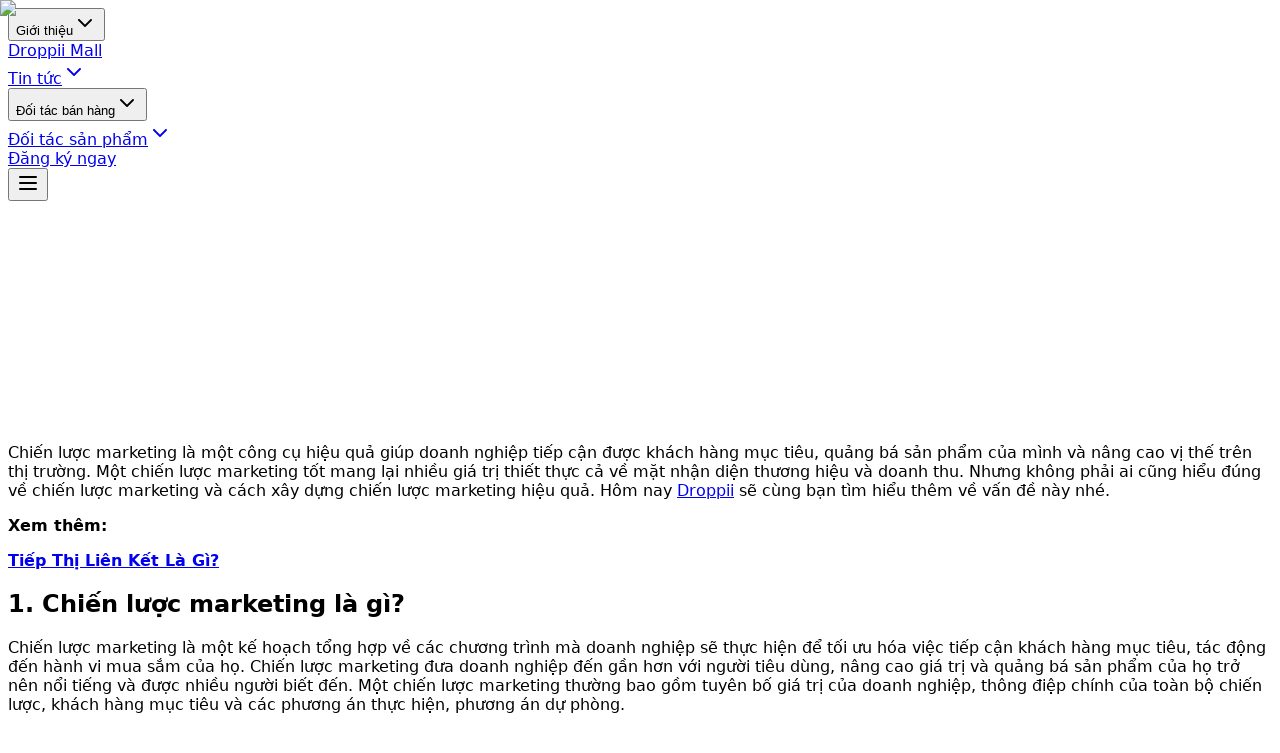

--- FILE ---
content_type: text/html; charset=utf-8
request_url: https://www.droppii.com/blog/cach-xay-dung-chien-luoc-marketing-hieu-qua-ban-nen-biet
body_size: 33472
content:
<!DOCTYPE html><html data-sentry-component="RootLayout" data-sentry-source-file="layout.tsx"><head><meta charSet="utf-8"/><meta name="viewport" content="width=device-width, initial-scale=1"/><link rel="stylesheet" href="/_next/static/css/fc7cbbeb1c782d57.css" data-precedence="next"/><link rel="preload" as="script" fetchPriority="low" href="/_next/static/chunks/webpack-d6c5c9fafe15d3b1.js"/><script src="/_next/static/chunks/aae51888-5563e2ca8a5f0237.js" async=""></script><script src="/_next/static/chunks/c04e1817-0264d5aa152f1866.js" async=""></script><script src="/_next/static/chunks/8023-3846c84d74af1336.js" async=""></script><script src="/_next/static/chunks/main-app-73d53546ef5c104c.js" async=""></script><script src="/_next/static/chunks/9079-eebd1b4d5ffcea77.js" async=""></script><script src="/_next/static/chunks/app/blog/not-found-8aafca757bf7b1b3.js" async=""></script><script src="/_next/static/chunks/5239-de0790e3d9a099d2.js" async=""></script><script src="/_next/static/chunks/9458-96dc4563eeb45b9a.js" async=""></script><script src="/_next/static/chunks/4115-a3b26c79a5f50afd.js" async=""></script><script src="/_next/static/chunks/5090-abfddd9331cb6532.js" async=""></script><script src="/_next/static/chunks/5874-cb2a2778ac97674c.js" async=""></script><script src="/_next/static/chunks/app/layout-6dc24ba6fdc55ee2.js" async=""></script><script src="/_next/static/chunks/app/global-error-9054a7fffb1b235f.js" async=""></script><script src="/_next/static/chunks/1648-40cc7eedfc13c142.js" async=""></script><script src="/_next/static/chunks/7930-693974440f22b937.js" async=""></script><script src="/_next/static/chunks/8341-5f52452cf384b794.js" async=""></script><script src="/_next/static/chunks/9710-ef1877d72711eeca.js" async=""></script><script src="/_next/static/chunks/3759-e1027acddd545371.js" async=""></script><script src="/_next/static/chunks/7177-17819fff767a7321.js" async=""></script><script src="/_next/static/chunks/2774-1bb64166bf4a6c00.js" async=""></script><script src="/_next/static/chunks/8811-4b6fd3c19c2e596b.js" async=""></script><script src="/_next/static/chunks/app/page-50654ce5486171e3.js" async=""></script><script src="/_next/static/chunks/app/error-68685f8f62fa220b.js" async=""></script><script src="/_next/static/chunks/7083-72f1e87f3da5ab1e.js" async=""></script><script src="/_next/static/chunks/app/blog/%5Bslug%5D/page-45f0c18e54817b04.js" async=""></script><title>Cách Xây Dựng Chiến Lược Marketing Hiệu Quả Bạn Nên Biết</title><meta name="description" content="Chiến lược marketing là một công cụ hiệu quả giúp doanh nghiệp tiếp cận được khách hàng mục tiêu, quảng bá sản phẩm của mình và nâng cao vị thế trên thị trường. Một chiến lược marketing tốt mang lại nhiều giá trị thiết thực cả về mặt nhận diện thương hiệu và doanh thu.…"/><link rel="canonical" href="http://droppii.com/blog/cach-xay-dung-chien-luoc-marketing-hieu-qua-ban-nen-biet"/><meta property="og:title" content="Cách Xây Dựng Chiến Lược Marketing Hiệu Quả Bạn Nên Biết"/><meta property="og:description" content="Chiến lược marketing là một công cụ hiệu quả giúp doanh nghiệp tiếp cận được khách hàng mục tiêu, quảng bá sản phẩm của mình và nâng cao vị thế trên thị trường. Một chiến lược marketing tốt mang lại nhiều giá trị thiết thực cả về mặt nhận diện thương hiệu và doanh thu.…"/><meta property="og:url" content="http://droppii.com/blog/cach-xay-dung-chien-luoc-marketing-hieu-qua-ban-nen-biet"/><meta property="og:image" content="https://cdn.droppii.com/droppii-production-public/assets/cach_xay_dung_chien_luoc_marketing_hieu_qua_ban_nen_biet_83ade36f74.png"/><meta property="og:image:alt" content="Cách Xây Dựng Chiến Lược Marketing Hiệu Quả Bạn Nên Biết"/><meta property="og:image:width" content="800"/><meta property="og:image:height" content="600"/><meta property="og:type" content="article"/><meta property="article:published_time" content="2022-12-14"/><meta property="article:modified_time" content="2025-12-09T07:30:56.368Z"/><meta property="article:tag" content="Kinh nghiệm kinh doanh"/><meta name="twitter:card" content="summary_large_image"/><meta name="twitter:title" content="Cách Xây Dựng Chiến Lược Marketing Hiệu Quả Bạn Nên Biết"/><meta name="twitter:description" content="Chiến lược marketing là một công cụ hiệu quả giúp doanh nghiệp tiếp cận được khách hàng mục tiêu, quảng bá sản phẩm của mình và nâng cao vị thế trên thị trường. Một chiến lược marketing tốt mang lại nhiều giá trị thiết thực cả về mặt nhận diện thương hiệu và doanh thu.…"/><meta name="twitter:image" content="https://cdn.droppii.com/droppii-production-public/assets/cach_xay_dung_chien_luoc_marketing_hieu_qua_ban_nen_biet_83ade36f74.png"/><link rel="shortcut icon" href="https://cdn.droppii.com/droppii-production-public/assets/favicon_296c7321c0.ico"/><link rel="icon" href="https://cdn.droppii.com/droppii-production-public/assets/favicon_296c7321c0.ico"/><script src="/_next/static/chunks/polyfills-42372ed130431b0a.js" noModule=""></script></head><body class="overflow-x-clip font-sans" style="background-image:url(&#x27;https://cdn.droppii.com/droppii-production-public/assets/bg_hgroup_2fa423c1fd.svg&#x27;);background-repeat:no-repeat;background-position:top center;background-size:cover"><noscript><iframe src="https://www.googletagmanager.com/ns.html?id=GTM-KJ3RRFK" height="0" width="0" class="invisible hidden"></iframe></noscript><header class="bg-background/95 supports-[backdrop-filter]:bg-background/60 sticky top-0 z-50 w-full border-b backdrop-blur" data-sentry-component="Header" data-sentry-source-file="header.tsx"><div class="mx-auto flex h-16 max-w-[1200px] items-center justify-between gap-4 px-4"><a class="inline-block" data-sentry-element="Link" data-sentry-source-file="header.tsx" href="/"><div class="relative aspect-[13/5] h-12"><img alt="Droppii" data-sentry-element="Image" data-sentry-source-file="header.tsx" loading="lazy" decoding="async" data-nimg="fill" class="object-contain" style="position:absolute;height:100%;width:100%;left:0;top:0;right:0;bottom:0;color:transparent" src="https://cdn.droppii.com/droppii-production-public/assets/logo_44f75301b3.png"/></div></a><nav class="hidden flex-1 items-center justify-center gap-4 lg:flex"><div class="relative" data-sentry-component="NavigationDropdown" data-sentry-source-file="navigation-dropdown.tsx"><button class="group relative flex items-center gap-1 text-sm transition-colors outline-none text-foreground/80 hover:text-foreground">Giới thiệu<svg xmlns="http://www.w3.org/2000/svg" width="24" height="24" viewBox="0 0 24 24" fill="none" stroke="currentColor" stroke-width="2" stroke-linecap="round" stroke-linejoin="round" class="lucide lucide-chevron-down h-4 w-4 transition-transform duration-200" style="transform:rotate(0deg)"><path d="m6 9 6 6 6-6"></path></svg><span class="bg-primary absolute -bottom-1 left-0 h-0.5 transition-all duration-300 w-0 group-hover:w-full"></span></button></div><a class="group relative text-sm transition-colors text-foreground/80 hover:text-foreground" target="_blank" rel="noopener noreferrer" href="https://www.droppiimall.vn/">Droppii Mall<span class="bg-primary absolute -bottom-1 left-0 h-0.5 transition-all duration-300 w-0 group-hover:w-full"></span></a><div class="relative" data-sentry-component="NavigationDropdown" data-sentry-source-file="navigation-dropdown.tsx"><a class="group relative flex items-center gap-1 text-sm transition-colors outline-none text-foreground" href="/blog">Tin tức<svg xmlns="http://www.w3.org/2000/svg" width="24" height="24" viewBox="0 0 24 24" fill="none" stroke="currentColor" stroke-width="2" stroke-linecap="round" stroke-linejoin="round" class="lucide lucide-chevron-down h-4 w-4 transition-transform duration-200" style="transform:rotate(0deg)"><path d="m6 9 6 6 6-6"></path></svg><span class="bg-primary absolute -bottom-1 left-0 h-0.5 transition-all duration-300 w-full"></span></a></div><div class="relative" data-sentry-component="NavigationDropdown" data-sentry-source-file="navigation-dropdown.tsx"><button class="group relative flex items-center gap-1 text-sm transition-colors outline-none text-foreground/80 hover:text-foreground">Đối tác bán hàng<svg xmlns="http://www.w3.org/2000/svg" width="24" height="24" viewBox="0 0 24 24" fill="none" stroke="currentColor" stroke-width="2" stroke-linecap="round" stroke-linejoin="round" class="lucide lucide-chevron-down h-4 w-4 transition-transform duration-200" style="transform:rotate(0deg)"><path d="m6 9 6 6 6-6"></path></svg><span class="bg-primary absolute -bottom-1 left-0 h-0.5 transition-all duration-300 w-0 group-hover:w-full"></span></button></div><div class="relative" data-sentry-component="NavigationDropdown" data-sentry-source-file="navigation-dropdown.tsx"><a class="group relative flex items-center gap-1 text-sm transition-colors outline-none text-foreground/80 hover:text-foreground" target="_blank" rel="noopener noreferrer" href="https://business.droppii.com/nha-phat-trien-san-pham">Đối tác sản phẩm<svg xmlns="http://www.w3.org/2000/svg" width="24" height="24" viewBox="0 0 24 24" fill="none" stroke="currentColor" stroke-width="2" stroke-linecap="round" stroke-linejoin="round" class="lucide lucide-chevron-down h-4 w-4 transition-transform duration-200" style="transform:rotate(0deg)"><path d="m6 9 6 6 6-6"></path></svg><span class="bg-primary absolute -bottom-1 left-0 h-0.5 transition-all duration-300 w-0 group-hover:w-full"></span></a></div></nav><div class="flex items-center gap-3"><a data-sentry-element="Link" data-sentry-source-file="header.tsx" data-slot="button" class="items-center justify-center gap-2 whitespace-nowrap rounded-md transition-all disabled:pointer-events-none disabled:opacity-50 [&amp;_svg]:pointer-events-none [&amp;_svg:not([class*=&#x27;size-&#x27;])]:size-4 shrink-0 [&amp;_svg]:shrink-0 outline-none focus-visible:border-ring focus-visible:ring-ring/50 focus-visible:ring-[3px] aria-invalid:ring-destructive/20 dark:aria-invalid:ring-destructive/40 aria-invalid:border-destructive bg-primary text-primary-foreground shadow-xs hover:bg-primary/90 h-9 px-4 py-2 has-[&gt;svg]:px-3 hidden text-sm font-normal sm:block" data-sentry-component="Button" href="/doi-tac-kinh-doanh#business-partner-register">Đăng ký ngay</a><div class="lg:hidden" data-sentry-component="MobileMenu" data-sentry-source-file="mobile-menu.tsx"><button data-slot="button" class="inline-flex items-center justify-center gap-2 whitespace-nowrap rounded-md text-sm transition-all disabled:pointer-events-none disabled:opacity-50 [&amp;_svg]:pointer-events-none [&amp;_svg:not([class*=&#x27;size-&#x27;])]:size-4 shrink-0 [&amp;_svg]:shrink-0 outline-none focus-visible:border-ring focus-visible:ring-ring/50 focus-visible:ring-[3px] aria-invalid:ring-destructive/20 dark:aria-invalid:ring-destructive/40 aria-invalid:border-destructive hover:bg-accent hover:text-accent-foreground dark:hover:bg-accent/50 size-9" aria-label="Toggle menu" data-sentry-element="Comp" data-sentry-source-file="button.tsx" data-sentry-component="Button"><svg xmlns="http://www.w3.org/2000/svg" width="24" height="24" viewBox="0 0 24 24" fill="none" stroke="currentColor" stroke-width="2" stroke-linecap="round" stroke-linejoin="round" class="lucide lucide-menu h-6 w-6"><line x1="4" x2="20" y1="12" y2="12"></line><line x1="4" x2="20" y1="6" y2="6"></line><line x1="4" x2="20" y1="18" y2="18"></line></svg></button></div></div></div></header><div class="mx-auto flex min-h-[calc(100vh-64px-200px)] max-w-6xl flex-col px-4"><script type="application/ld+json">{"@context":"https://schema.org","@type":"BlogPosting","headline":"Cách Xây Dựng Chiến Lược Marketing Hiệu Quả Bạn Nên Biết","description":"Chiến lược marketing là một công cụ hiệu quả giúp doanh nghiệp tiếp cận được khách hàng mục tiêu, quảng bá sản phẩm của mình và nâng cao vị thế trên thị trường. Một chiến lược marketing tốt mang lại nhiều giá trị thiết thực cả về mặt nhận diện thương hiệu và doanh thu.…","datePublished":"2022-12-14","dateModified":"2025-12-09T07:30:56.368Z","mainEntityOfPage":{"@type":"WebPage","@id":"/blog/cach-xay-dung-chien-luoc-marketing-hieu-qua-ban-nen-biet"},"author":{"@type":"Organization","name":"Droppii"},"publisher":{"@type":"Organization","name":"Droppii","logo":{"@type":"ImageObject","url":"/logo.png"}},"image":"https://cdn.droppii.com/droppii-production-public/assets/cach_xay_dung_chien_luoc_marketing_hieu_qua_ban_nen_biet_83ade36f74.png","articleSection":"Kinh nghiệm kinh doanh","url":"/blog/cach-xay-dung-chien-luoc-marketing-hieu-qua-ban-nen-biet"}</script><script type="application/ld+json">{"@context":"https://schema.org","@type":"BreadcrumbList","itemListElement":[{"@type":"ListItem","position":1,"name":"Droppii","item":"/"},{"@type":"ListItem","position":2,"name":"Kinh nghiệm kinh doanh","item":"/blog/category/kinh-nghiem-kinh-doanh"},{"@type":"ListItem","position":3,"name":"Cách Xây Dựng Chiến Lược Marketing Hiệu Quả Bạn Nên Biết","item":"/blog/cach-xay-dung-chien-luoc-marketing-hieu-qua-ban-nen-biet"}]}</script><script type="application/ld+json" data-sentry-component="JsonLd" data-sentry-source-file="json-ld.tsx">{"@context":"https://schema.org","@type":"BlogPosting","headline":"Cách Xây Dựng Chiến Lược Marketing Hiệu Quả Bạn Nên Biết","description":"<p>Chiến lược marketing là một công cụ hiệu quả giúp doanh nghiệp tiếp cận được khách hàng mục tiêu, quảng bá sản phẩm của mình và nâng cao vị thế trên thị trường. Một chiến lược marketing tốt mang lại nhiều giá trị thiết thực cả về mặt nhận diện thương hiệu và doanh thu.…</p>\n","image":["https://cdn.droppii.com/droppii-production-public/assets/cach_xay_dung_chien_luoc_marketing_hieu_qua_ban_nen_biet_83ade36f74.png"],"author":{"@type":"Organization","name":"admin droppii"},"datePublished":"2022-12-14","dateModified":"2025-12-09T07:30:56.368Z","articleSection":"Kinh nghiệm kinh doanh","mainEntityOfPage":{"@type":"WebPage","@id":"http://droppii.com/blog/cach-xay-dung-chien-luoc-marketing-hieu-qua-ban-nen-biet"}}</script><main class="blog-wrapper flex min-h-screen flex-col" data-sentry-component="ArticlePageClient" data-sentry-source-file="article-page-client.tsx"><div class="mx-auto w-full max-w-4xl px-4 py-12 md:py-16"><div data-sentry-component="AnimatedOnScroll" data-sentry-source-file="animated-on-scroll.tsx"><div style="opacity:0;transform:translateY(40px) scale(1)" data-sentry-element="AnimatedDiv" data-sentry-source-file="animated-on-scroll.tsx"><nav aria-label="Breadcrumb" class="mb-6" data-sentry-component="Breadcrumb" data-sentry-source-file="breadcrumb.tsx"><ol class="no-scrollbar flex items-center gap-1.5 overflow-x-auto text-xs whitespace-nowrap text-gray-600 sm:gap-2 sm:text-sm"><li class="flex min-w-0 flex-shrink-0 items-center gap-1.5 sm:gap-2"><a class="hover:text-primary max-w-[70vw] truncate transition-colors sm:max-w-none" href="/">Droppii</a><svg xmlns="http://www.w3.org/2000/svg" width="24" height="24" viewBox="0 0 24 24" fill="none" stroke="currentColor" stroke-width="2" stroke-linecap="round" stroke-linejoin="round" class="lucide lucide-chevron-right h-3 w-3 text-gray-400 sm:h-4 sm:w-4"><path d="m9 18 6-6-6-6"></path></svg></li><li class="flex min-w-0 flex-shrink-0 items-center gap-1.5 sm:gap-2"><a class="hover:text-primary max-w-[70vw] truncate transition-colors sm:max-w-none" href="/blog/category/kinh-nghiem-kinh-doanh">Kinh nghiệm kinh doanh</a><svg xmlns="http://www.w3.org/2000/svg" width="24" height="24" viewBox="0 0 24 24" fill="none" stroke="currentColor" stroke-width="2" stroke-linecap="round" stroke-linejoin="round" class="lucide lucide-chevron-right h-3 w-3 text-gray-400 sm:h-4 sm:w-4"><path d="m9 18 6-6-6-6"></path></svg></li><li class="flex min-w-0 flex-shrink-0 items-center gap-1.5 sm:gap-2"><span class="max-w-[70vw] truncate font-medium text-gray-900 sm:max-w-none">Cách Xây Dựng Chiến Lược Marketing Hiệu Quả Bạn Nên Biết</span></li></ol></nav></div></div><div data-sentry-component="AnimatedOnScroll" data-sentry-source-file="animated-on-scroll.tsx"><div style="opacity:0;transform:translateY(60px) scale(1)" data-sentry-element="AnimatedDiv" data-sentry-source-file="animated-on-scroll.tsx"><div class="mb-8"><h1 class="mb-4 text-2xl leading-snug font-bold md:text-3xl">Cách Xây Dựng Chiến Lược Marketing Hiệu Quả Bạn Nên Biết</h1><p class="text-base leading-relaxed text-pretty text-justify text-gray-600" data-sentry-component="Paragraph" data-sentry-source-file="Paragraph.tsx">Viết bởi <!-- -->admin droppii<!-- --> - <!-- -->14/12/2022</p></div></div></div><div data-sentry-component="AnimatedOnScroll" data-sentry-source-file="animated-on-scroll.tsx"><div style="opacity:0;transform:translateY(60px) scale(1)" data-sentry-element="AnimatedDiv" data-sentry-source-file="animated-on-scroll.tsx"><div class="relative mb-8 aspect-[16/9] w-full overflow-hidden rounded-lg"><img alt="cach-xay-dung-chien-luoc-marketing-hieu-qua-ban-nen-biet" data-sentry-element="Image" data-sentry-source-file="article-page-client.tsx" loading="lazy" decoding="async" data-nimg="fill" class="object-cover" style="position:absolute;height:100%;width:100%;left:0;top:0;right:0;bottom:0;color:transparent" src="https://cdn.droppii.com/droppii-production-public/assets/cach_xay_dung_chien_luoc_marketing_hieu_qua_ban_nen_biet_83ade36f74.png"/><div class="bg-primary absolute top-4 left-4 rounded px-3 py-1 text-sm font-medium text-white">Kinh nghiệm kinh doanh</div></div></div></div><div data-sentry-component="AnimatedOnScroll" data-sentry-source-file="animated-on-scroll.tsx"><div style="opacity:0;transform:translateY(40px) scale(1)" data-sentry-element="AnimatedDiv" data-sentry-source-file="animated-on-scroll.tsx"></div></div><div class="prose prose-lg prose-p:text-justify prose-li:text-justify prose-img:mx-auto prose-figure:mx-auto prose-figcaption:text-center prose-h2:scroll-mt-24 prose-h3:scroll-mt-24 prose-h4:scroll-mt-24 mb-8 max-w-none"><div><p>Chiến lược marketing là một công cụ hiệu quả giúp doanh nghiệp tiếp cận được khách hàng mục tiêu, quảng bá sản phẩm của mình và nâng cao vị thế trên thị trường. Một chiến lược marketing tốt mang lại nhiều giá trị thiết thực cả về mặt nhận diện thương hiệu và doanh thu. Nhưng không phải ai cũng hiểu đúng về chiến lược marketing và cách xây dựng chiến lược marketing hiệu quả. Hôm nay <a href="https://droppii.vn/" target="_blank" rel="noopener">Droppii</a> sẽ cùng bạn tìm hiểu thêm về vấn đề này nhé.</p>
<p><strong>Xem thêm:</strong></p>
<p><strong><a href="https://www.droppii.com/blog/tiep-thi-lien-ket-la-gi-cach-lam-tiep-thi-lien-ket-hieu-qua/" target="_blank" rel="noopener">Tiếp Thị Liên Kết Là Gì?</a></strong></p>
<div id="ez-toc-container" class="ez-toc-v2_0_66_1 ez-toc-wrap-center counter-hierarchy ez-toc-counter ez-toc-light-blue ez-toc-container-direction">
<div class="ez-toc-title-container">
<p class="ez-toc-title " >Mục lục b&agrave;i viết</p>
<span class="ez-toc-title-toggle"><a href="#" class="ez-toc-pull-right ez-toc-btn ez-toc-btn-xs ez-toc-btn-default ez-toc-toggle" aria-label="Toggle Table of Content"><span class="ez-toc-js-icon-con"><span class=""><span class="eztoc-hide" style="display:none;">Toggle</span><span class="ez-toc-icon-toggle-span"><svg style="fill: #999;color:#999" xmlns="http://www.w3.org/2000/svg" class="list-377408" width="20px" height="20px" viewBox="0 0 24 24" fill="none"><path d="M6 6H4v2h2V6zm14 0H8v2h12V6zM4 11h2v2H4v-2zm16 0H8v2h12v-2zM4 16h2v2H4v-2zm16 0H8v2h12v-2z" fill="currentColor"></path></svg><svg style="fill: #999;color:#999" class="arrow-unsorted-368013" xmlns="http://www.w3.org/2000/svg" width="10px" height="10px" viewBox="0 0 24 24" version="1.2" baseProfile="tiny"><path d="M18.2 9.3l-6.2-6.3-6.2 6.3c-.2.2-.3.4-.3.7s.1.5.3.7c.2.2.4.3.7.3h11c.3 0 .5-.1.7-.3.2-.2.3-.5.3-.7s-.1-.5-.3-.7zM5.8 14.7l6.2 6.3 6.2-6.3c.2-.2.3-.5.3-.7s-.1-.5-.3-.7c-.2-.2-.4-.3-.7-.3h-11c-.3 0-.5.1-.7.3-.2.2-.3.5-.3.7s.1.5.3.7z"/></svg></span></span></span></a></span></div>
<nav><ul class='ez-toc-list ez-toc-list-level-1 ' ><li class='ez-toc-page-1 ez-toc-heading-level-2'><a class="ez-toc-link ez-toc-heading-1" href="https://www.droppii.com/blog/cach-xay-dung-chien-luoc-marketing-hieu-qua-ban-nen-biet/#1_Chien_luoc_marketing_la_gi" title="1. Chiến lược marketing là gì?">1. Chiến lược marketing là gì?</a></li><li class='ez-toc-page-1 ez-toc-heading-level-2'><a class="ez-toc-link ez-toc-heading-2" href="https://www.droppii.com/blog/cach-xay-dung-chien-luoc-marketing-hieu-qua-ban-nen-biet/#2_Su_quan_trong_cua_chien_luoc_marketing_trong_kinh_doanh" title="2. Sự quan trọng của chiến lược marketing trong kinh doanh">2. Sự quan trọng của chiến lược marketing trong kinh doanh</a></li><li class='ez-toc-page-1 ez-toc-heading-level-2'><a class="ez-toc-link ez-toc-heading-3" href="https://www.droppii.com/blog/cach-xay-dung-chien-luoc-marketing-hieu-qua-ban-nen-biet/#3_Cach_xay_dung_chien_luoc_marketing_hieu_qua" title="3. Cách xây dựng chiến lược marketing hiệu quả">3. Cách xây dựng chiến lược marketing hiệu quả</a></li></ul></nav></div>
<h2><span class="ez-toc-section" id="1_Chien_luoc_marketing_la_gi"></span>1. Chiến lược marketing là gì?<span class="ez-toc-section-end"></span></h2>
<p>Chiến lược marketing là một kế hoạch tổng hợp về các chương trình mà doanh nghiệp sẽ thực hiện để tối ưu hóa việc tiếp cận khách hàng mục tiêu, tác động đến hành vi mua sắm của họ. Chiến lược marketing đưa doanh nghiệp đến gần hơn với người tiêu dùng, nâng cao giá trị và quảng bá sản phẩm của họ trở nên nổi tiếng và được nhiều người biết đến. Một chiến lược marketing thường bao gồm tuyên bố giá trị của doanh nghiệp, thông điệp chính của toàn bộ chiến lược, khách hàng mục tiêu và các phương án thực hiện, phương án dự phòng.</p>
<figure id="attachment_3576" aria-describedby="caption-attachment-3576" style="width: 800px" class="wp-caption aligncenter"><img loading="lazy" decoding="async" class="wp-image-3576" src="https://cdn.droppii.com/droppii-production-public/assets/chien_luoc_marketing_giup_doanh_nghiep_quang_ba_thuong_hieu_rong_rai_df86b462a5.jpeg" alt="Chiến lược marketing giúp doanh nghiệp quảng bá thương hiệu rộng rãi" width="800" height="420" srcset="https://cdn.droppii.com/droppii-production-public/assets/thumbnail_chien_luoc_marketing_giup_doanh_nghiep_quang_ba_thuong_hieu_rong_rai_df86b462a5.jpeg 245w, https://cdn.droppii.com/droppii-production-public/assets/chien_luoc_marketing_giup_doanh_nghiep_quang_ba_thuong_hieu_rong_rai_df86b462a5.jpeg 1440w" sizes="(max-width: 800px) 100vw, 800px"><figcaption id="caption-attachment-3576" class="wp-caption-text">Chiến lược marketing giúp doanh nghiệp quảng bá thương hiệu rộng rãi</figcaption></figure>
<h2><span class="ez-toc-section" id="2_Su_quan_trong_cua_chien_luoc_marketing_trong_kinh_doanh"></span>2. Sự quan trọng của chiến lược marketing trong kinh doanh<span class="ez-toc-section-end"></span></h2>
<p>Doanh nghiệp không thể bán hàng khi người tiêu dùng không biết đến sản phẩm của họ và chiến lược marketing sẽ giúp doanh nghiệp hoàn thành chiến dịch quảng bá và mang lại nhiều kết quả, cụ thể:</p>
<ul>
<li>Giúp tăng doanh số bán hàng vượt bậc bởi người tiêu dùng đã biết đến sản phẩm, tin dùng và sử dụng.</li>
<li>Các chiến lược marketing góp phần giúp doanh nghiệp gia tăng thị phần, duy trì cơ cấu và định vị thương hiệu.</li>
<li>Phân tích khách hàng tiềm năng: Chiến lược marketing giúp doanh nghiệp xác định đúng đối tượng khách hàng mình cần tiếp cận.</li>
<li>Xây dựng uy tín doanh nghiệp: Giúp doanh nghiệp nâng cao vị trí của mình trong ngành, trong lòng khách hàng.</li>
</ul>
<p><strong>Xem thêm: <a href="https://www.droppii.com/blog/nhung-chien-luoc-thu-hut-khach-hang-lau-dai/" target="_blank" rel="noopener">7 chiến lược thu hút khách hàng lâu dài</a></strong></p>
<h2><span class="ez-toc-section" id="3_Cach_xay_dung_chien_luoc_marketing_hieu_qua"></span>3. Cách xây dựng chiến lược marketing hiệu quả<span class="ez-toc-section-end"></span></h2>
<p>Để xây dựng chiến lược marketing bạn cần theo các bước cơ bản sau:</p>
<ul>
<li>Nhận định thực trạng của doanh nghiệp và vị thế trên thị trường: Đây là bước đầu tiên mà bạn phải thực hiện nếu muốn xây dựng chiến lược marketing thành công. Bạn phân tích doanh nghiệp thông qua mô hình SWOT để nắm bắt ưu nhược điểm và phát triển lợi thế cạnh tranh.</li>
<li>Xác định khách hàng mục tiêu: Bạn phải chắc chắn chiến lược của bạn được tiếp cận tới đúng người thật sự có nhu cầu. Để xác định chính xác, doanh nghiệp có thể tự thiết lập hoặc thuê ngoài làm khảo sát thị trường, phân tích dựa trên những đặc điểm vị trí địa lý, giới tính, độ tuổi, thu nhập, học vấn, sở thích, thói quen mua hàng,&#8230;Sau khi phân tích các yếu tố nhân khẩu học, bạn cần hiểu rõ insight để thật sự nắm bắt được tâm lý người dùng.</li>
</ul>
<p><strong>Xem thêm: <a href="https://www.droppii.com/blog/nhung-chien-luoc-thu-hut-khach-hang-lau-dai/" target="_blank" rel="noopener">Chiến lược kinh doanh là gì? Cách xây dựng chiến lược kinh doanh hiệu quả</a></strong></p>
<figure id="attachment_3577" aria-describedby="caption-attachment-3577" style="width: 800px" class="wp-caption aligncenter"><img loading="lazy" decoding="async" class="wp-image-3577" src="https://cdn.droppii.com/droppii-production-public/assets/xac_dinh_khach_hang_muc_tieu_de_toi_uu_hieu_qua_chien_luoc_marketing_34fddc6bc2.png" alt="Xác định khách hàng mục tiêu giúp tối ưu hiệu quả chiến lược marketing" width="800" height="450" srcset="https://cdn.droppii.com/droppii-production-public/assets/thumbnail_xac_dinh_khach_hang_muc_tieu_de_toi_uu_hieu_qua_chien_luoc_marketing_34fddc6bc2.png 245w, https://cdn.droppii.com/droppii-production-public/assets/xac_dinh_khach_hang_muc_tieu_de_toi_uu_hieu_qua_chien_luoc_marketing_34fddc6bc2.png 1601w" sizes="(max-width: 800px) 100vw, 800px"><figcaption id="caption-attachment-3577" class="wp-caption-text">Xác định khách hàng mục tiêu giúp tối ưu hiệu quả chiến lược marketing</figcaption></figure>
<p>Giai đoạn này bạn cần đầu tư nhiều thời gian và công sức vì càng hiểu rõ khách hàng thì chiến lược marketing làm ra càng hiệu quả.</p>
<ul>
<li>Xây dựng mục tiêu marketing: Mục tiêu marketing được phân tích dựa trên mô hình SMART, mục tiêu phải đáp ứng đủ tiêu chí cụ thể (specific), có thể đo lường (measurable), có khả năng thực hiện (achievable), mang tính thực tế (realistic), thời gian cụ thể (timetable).</li>
<li>Nghiên cứu đối thủ cạnh tranh: Sau khi phân tích thị trường, doanh nghiệp cần hiểu thêm về đối thủ cạnh tranh vì họ là người đã tham gia vào thị trường, đã tiếp cận khách hàng và có những chiến lược cụ thể, từ đó bạn có thể học hỏi, tiếp thu và tránh những sai phạm mà đối thủ đã mắc phải trong các chương trình.</li>
<li>Lựa chọn kênh marketing: Một chiến lược marketing hiệu quả cần được phát triển trên đa kênh bán hàng, và hình thức marketing phù hợp như Google Ads, Email marketing, SEO, SMS marketing. Song song đó, bạn cần đưa ra những ý tưởng sáng tạo để thu hút khách hàng chú ý vào kế hoạch truyền thông, marketing. Ý tưởng sáng tạo nhưng phải dễ nhớ và khiến khán giả chú ý.</li>
<li>Xây dựng chiến lược marketing: Để xây dựng chiến lược marketing bạn cần lên kế hoạch cho nhiều chiến lược nhỏ lẻ tuy nhiên cần có các chiến lược cơ bản trong marketing mix 4P như sau:
<ul>
<li>Chiến lược sản phẩm: Những thay đổi và nâng cấp về sản phẩm trong chiến lược tổng, có thể bao gồm các đặc điểm về tên gọi, bao bì, tính năng nổi bật,&#8230;</li>
<li>Chiến lược giá: Định giá là một phương pháp khó vì bạn phải xác định tùy theo khách hàng mục tiêu, chiến lược sản phẩm hiện tại của doanh nghiệp.</li>
<li>Chiến lược phân phối: Chiến lược phân phối chiếm phần quan trọng vì bạn phải thiết lập kênh phân phối hiệu quả để vận chuyển sản phẩm suôn sẻ, tỉ mỉ.</li>
<li>Chiến lược truyền thông: lập ra các kênh truyền thông mà bạn muốn sử dụng để mang thông điệp đến cho khách hàng hiệu quả.</li>
</ul>
</li>
<li>Theo dõi, kiểm soát, báo cáo và phân tích chiến lược: Doanh nghiệp xây dựng các quy chuẩn đánh giá để xác định được hiệu quả từng thời kỳ thực hiện chiến lược, kịp thời điều chỉnh và cải tiến giúp mang lại kết quả tối ưu nhất.</li>
</ul>
<figure id="attachment_3578" aria-describedby="caption-attachment-3578" style="width: 800px" class="wp-caption aligncenter"><img loading="lazy" decoding="async" class="wp-image-3578" src="https://cdn.droppii.com/droppii-production-public/assets/phan_tich_chien_luoc_giup_doanh_nghiep_kip_thoi_dieu_chinh_va_kiem_soat_hieu_qua_thuc_hien_c239392f55.jpeg" alt="Phân tích chiến lược giúp doanh nghiệp kịp thời điều chỉnh và kiểm soát hiệu quả thực hiện" width="800" height="450" srcset="https://cdn.droppii.com/droppii-production-public/assets/thumbnail_phan_tich_chien_luoc_giup_doanh_nghiep_kip_thoi_dieu_chinh_va_kiem_soat_hieu_qua_thuc_hien_c239392f55.jpeg 245w, https://cdn.droppii.com/droppii-production-public/assets/phan_tich_chien_luoc_giup_doanh_nghiep_kip_thoi_dieu_chinh_va_kiem_soat_hieu_qua_thuc_hien_c239392f55.jpeg 2000w" sizes="(max-width: 800px) 100vw, 800px"><figcaption id="caption-attachment-3578" class="wp-caption-text">Phân tích chiến lược giúp doanh nghiệp kịp thời điều chỉnh và kiểm soát hiệu quả thực hiện</figcaption></figure>
<p>Chiến lược marketing mang lại cho doanh nghiệp rất nhiều lợi ích, đặc biệt là quảng bá thương hiệu lớn mạnh hơn, ghi dấu ấn mạnh hơn trong lòng khách hàng. Từ đó doanh nghiệp sẽ mở rộng thị phần, phát triển kinh doanh và gia tăng doanh thu.</p>
<p><strong>Có thể bạn quan tâm:</strong></p>
<ul>
<li><a href="https://www.droppii.com/blog/tong-quan-ve-mo-hinh-4p-trong-marketing-cho-doanh-nghiep/" target="_blank" rel="noopener"><strong>Tổng quan về mô hình 4P trong marketing cho doanh nghiệp</strong></a></li>
<li><a href="https://www.droppii.com/blog/y-nghia-thuc-su-va-cach-ung-dung-thap-nhu-cau-maslow-trong-doi-song/" target="_blank" rel="noopener"><strong>Ý nghĩa thực sự và ứng dụng tháp nhu cầu maslow trong đời sống</strong></a></li>
<li><a href="https://www.droppii.com/blog/tong-hop-kinh-nghiem-ban-hang-online-cho-nguoi-moi-bat-dau-cuc-don-gian/" target="_blank" rel="noopener"><strong>Tổng hợp kinh nghiệm bán hàng online cho người mới bắt đầu cực đơn giản</strong></a></li>
</ul>
</div></div><div data-sentry-component="AnimatedOnScroll" data-sentry-source-file="animated-on-scroll.tsx"><div style="opacity:0;transform:translateY(40px) scale(1)" data-sentry-element="AnimatedDiv" data-sentry-source-file="animated-on-scroll.tsx"><div class="mb-12 flex justify-center"><button data-slot="button" class="inline-flex items-center justify-center whitespace-nowrap text-sm transition-all disabled:pointer-events-none disabled:opacity-50 [&amp;_svg]:pointer-events-none [&amp;_svg:not([class*=&#x27;size-&#x27;])]:size-4 shrink-0 [&amp;_svg]:shrink-0 outline-none focus-visible:border-ring focus-visible:ring-ring/50 focus-visible:ring-[3px] aria-invalid:ring-destructive/20 dark:aria-invalid:ring-destructive/40 aria-invalid:border-destructive text-primary-foreground shadow-xs h-10 rounded-md px-6 has-[&gt;svg]:px-4 gap-2 bg-blue-600 hover:bg-blue-700" data-sentry-element="Comp" data-sentry-component="Button" data-sentry-source-file="button.tsx"><svg xmlns="http://www.w3.org/2000/svg" width="24" height="24" viewBox="0 0 24 24" fill="none" stroke="currentColor" stroke-width="2" stroke-linecap="round" stroke-linejoin="round" class="lucide lucide-facebook h-5 w-5" data-sentry-element="Facebook" data-sentry-source-file="share-button.tsx"><path d="M18 2h-3a5 5 0 0 0-5 5v3H7v4h3v8h4v-8h3l1-4h-4V7a1 1 0 0 1 1-1h3z"></path></svg>Chia sẻ</button></div></div></div></div><div data-sentry-component="AnimatedOnScroll" data-sentry-source-file="animated-on-scroll.tsx"><div style="opacity:0;transform:translateY(80px) scale(1)" data-sentry-element="AnimatedDiv" data-sentry-source-file="animated-on-scroll.tsx"><section class="py-8 md:py-16" data-sentry-component="BannerCTA" data-sentry-source-file="banner-cta.tsx"><a class="group block" data-sentry-element="Link" data-sentry-source-file="banner-cta.tsx" href="/doi-tac-kinh-doanh"><div class="relative aspect-[19/5] w-full overflow-hidden rounded-2xl transition-transform duration-300 group-hover:scale-[1.02]"><img alt="Đồng hành cùng Droppii" data-sentry-element="Image" data-sentry-source-file="banner-cta.tsx" loading="lazy" decoding="async" data-nimg="fill" class="object-cover" style="position:absolute;height:100%;width:100%;left:0;top:0;right:0;bottom:0;color:transparent" src="https://cdn.droppii.com/droppii-production-public/assets/donghanh_banner_l_2048x548_ae0aa99b91.png"/></div></a></section></div></div><div data-sentry-component="AnimatedOnScroll" data-sentry-source-file="animated-on-scroll.tsx"><div style="opacity:0;transform:translateY(80px) scale(1)" data-sentry-element="AnimatedDiv" data-sentry-source-file="animated-on-scroll.tsx"><section class="py-8 md:py-16" data-sentry-component="RegistrationFormSection" data-sentry-source-file="registration-form-section.tsx"><div class="px-4"><div class="mb-8 text-center md:mb-12"><h2 class="mb-2 text-3xl font-bold text-balance">Trở thành đối tác kinh doanh với Droppii</h2><p class="text-pretty text-center text-lg text-gray-600" data-sentry-component="Paragraph" data-sentry-source-file="Paragraph.tsx">Liên hệ với chúng tôi ngay để bắt đầu hành trình kinh doanh thành công</p></div><div class="grid gap-8 md:grid-cols-2"><div class="relative order-1 md:order-1 aspect-square w-full"><img alt="Đối tác Droppii" data-sentry-element="Image" data-sentry-source-file="registration-form-section.tsx" loading="lazy" decoding="async" data-nimg="fill" class="rounded-2xl object-cover" style="position:absolute;height:100%;width:100%;left:0;top:0;right:0;bottom:0;color:transparent" src="https://cdn.droppii.com/droppii-production-public/assets/hinh_homepage_4_1dbf1e3bf8.png"/></div><div data-slot="card" class="text-card-foreground flex flex-col gap-6 rounded-xl py-6 md:px-6 order-2 md:order-2 bg-transparent" data-sentry-element="Card" data-sentry-source-file="card.tsx" data-sentry-component="Card"><div data-slot="card-content" class="" data-sentry-element="CardContent" data-sentry-source-file="card.tsx" data-sentry-component="CardContent"><form class="space-y-4" noValidate="" data-sentry-component="LeadForm" data-sentry-source-file="lead-form.tsx"><div class="space-y-2"><label data-slot="label" class="flex items-center gap-2 text-sm leading-none font-medium select-none group-data-[disabled=true]:pointer-events-none group-data-[disabled=true]:opacity-50 peer-disabled:cursor-not-allowed peer-disabled:opacity-50" for="name" data-sentry-element="LabelPrimitive.Root" data-sentry-source-file="label.tsx" data-sentry-component="Label">Họ và tên<span class="text-red-500">*</span></label><input data-slot="input" class="file:text-foreground placeholder:text-muted-foreground selection:bg-primary selection:text-primary-foreground dark:bg-input/30 border-input flex w-full min-w-0 rounded-md border bg-transparent px-3 py-1 text-base shadow-xs transition-[color,box-shadow] outline-none file:inline-flex file:h-7 file:border-0 file:bg-transparent file:text-sm file:font-medium disabled:pointer-events-none disabled:cursor-not-allowed disabled:opacity-50 md:text-sm h-12 focus-visible:border-ring focus-visible:ring-ring/50 focus-visible:ring-[3px] aria-invalid:ring-destructive/20 dark:aria-invalid:ring-destructive/40 aria-invalid:border-destructive" id="name" placeholder="Nhập họ và tên của bạn" aria-invalid="false" data-sentry-element="Input" data-sentry-source-file="lead-form.tsx" name="name"/></div><div class="space-y-2"><label data-slot="label" class="flex items-center gap-2 text-sm leading-none font-medium select-none group-data-[disabled=true]:pointer-events-none group-data-[disabled=true]:opacity-50 peer-disabled:cursor-not-allowed peer-disabled:opacity-50" for="phone" data-sentry-element="LabelPrimitive.Root" data-sentry-source-file="label.tsx" data-sentry-component="Label">Số điện thoại<span class="text-red-500">*</span></label><input type="tel" data-slot="input" class="file:text-foreground placeholder:text-muted-foreground selection:bg-primary selection:text-primary-foreground dark:bg-input/30 border-input flex w-full min-w-0 rounded-md border bg-transparent px-3 py-1 text-base shadow-xs transition-[color,box-shadow] outline-none file:inline-flex file:h-7 file:border-0 file:bg-transparent file:text-sm file:font-medium disabled:pointer-events-none disabled:cursor-not-allowed disabled:opacity-50 md:text-sm h-12 focus-visible:border-ring focus-visible:ring-ring/50 focus-visible:ring-[3px] aria-invalid:ring-destructive/20 dark:aria-invalid:ring-destructive/40 aria-invalid:border-destructive" id="phone" placeholder="Số điện thoại của bạn" aria-invalid="false" data-sentry-element="Input" data-sentry-source-file="lead-form.tsx" name="phone"/></div><div class="space-y-2"><label data-slot="label" class="flex items-center gap-2 text-sm leading-none font-medium select-none group-data-[disabled=true]:pointer-events-none group-data-[disabled=true]:opacity-50 peer-disabled:cursor-not-allowed peer-disabled:opacity-50" for="email" data-sentry-element="LabelPrimitive.Root" data-sentry-source-file="label.tsx" data-sentry-component="Label">Email<span class="text-red-500">*</span></label><input type="email" data-slot="input" class="file:text-foreground placeholder:text-muted-foreground selection:bg-primary selection:text-primary-foreground dark:bg-input/30 border-input flex w-full min-w-0 rounded-md border bg-transparent px-3 py-1 text-base shadow-xs transition-[color,box-shadow] outline-none file:inline-flex file:h-7 file:border-0 file:bg-transparent file:text-sm file:font-medium disabled:pointer-events-none disabled:cursor-not-allowed disabled:opacity-50 md:text-sm h-12 focus-visible:border-ring focus-visible:ring-ring/50 focus-visible:ring-[3px] aria-invalid:ring-destructive/20 dark:aria-invalid:ring-destructive/40 aria-invalid:border-destructive" id="email" placeholder="Email của bạn" aria-invalid="false" data-sentry-element="Input" data-sentry-source-file="lead-form.tsx" name="email"/></div><div class="space-y-2"><label data-slot="label" class="flex items-center gap-2 text-sm leading-none font-medium select-none group-data-[disabled=true]:pointer-events-none group-data-[disabled=true]:opacity-50 peer-disabled:cursor-not-allowed peer-disabled:opacity-50" for="profession" data-sentry-element="LabelPrimitive.Root" data-sentry-source-file="label.tsx" data-sentry-component="Label">Nghề nghiệp của bạn<span class="text-red-500">*</span></label><button type="button" role="combobox" aria-controls="radix-:Rkkn9vjtqkq:" aria-expanded="false" aria-autocomplete="none" dir="ltr" data-state="closed" data-placeholder="" data-slot="select-trigger" data-size="lg" class="border-input data-[placeholder]:text-muted-foreground [&amp;_svg:not([class*=&#x27;text-&#x27;])]:text-muted-foreground focus-visible:border-ring focus-visible:ring-ring/50 aria-invalid:ring-destructive/20 dark:aria-invalid:ring-destructive/40 aria-invalid:border-destructive dark:bg-input/30 dark:hover:bg-input/50 flex w-fit items-center justify-between gap-2 rounded-md border bg-transparent px-3 py-2 text-sm whitespace-nowrap shadow-xs transition-[color,box-shadow] outline-none focus-visible:ring-[3px] disabled:cursor-not-allowed disabled:opacity-50 data-[size=default]:h-9 data-[size=sm]:h-8 data-[size=lg]:h-12 *:data-[slot=select-value]:line-clamp-1 *:data-[slot=select-value]:flex *:data-[slot=select-value]:items-center *:data-[slot=select-value]:gap-2 [&amp;_svg]:pointer-events-none [&amp;_svg]:shrink-0 [&amp;_svg:not([class*=&#x27;size-&#x27;])]:size-4" id="profession" aria-invalid="false" data-sentry-element="SelectPrimitive.Trigger" data-sentry-source-file="select.tsx" data-sentry-component="SelectTrigger"><span data-slot="select-value" data-sentry-element="SelectPrimitive.Value" data-sentry-source-file="select.tsx" data-sentry-component="SelectValue" style="pointer-events:none">Vui lòng chọn nghề nghiệp</span><svg xmlns="http://www.w3.org/2000/svg" width="24" height="24" viewBox="0 0 24 24" fill="none" stroke="currentColor" stroke-width="2" stroke-linecap="round" stroke-linejoin="round" class="lucide lucide-chevron-down size-4 opacity-50" data-sentry-element="ChevronDownIcon" data-sentry-source-file="select.tsx" aria-hidden="true"><path d="m6 9 6 6 6-6"></path></svg></button><select aria-hidden="true" tabindex="-1" style="position:absolute;border:0;width:1px;height:1px;padding:0;margin:-1px;overflow:hidden;clip:rect(0, 0, 0, 0);white-space:nowrap;word-wrap:normal"></select></div><div class="space-y-2"><label data-slot="label" class="flex items-center gap-2 text-sm leading-none font-medium select-none group-data-[disabled=true]:pointer-events-none group-data-[disabled=true]:opacity-50 peer-disabled:cursor-not-allowed peer-disabled:opacity-50" for="message" data-sentry-element="LabelPrimitive.Root" data-sentry-source-file="label.tsx" data-sentry-component="Label">Lời nhắn của bạn<span class="text-red-500">*</span></label><textarea data-slot="textarea" class="border-input placeholder:text-muted-foreground focus-visible:border-ring focus-visible:ring-ring/50 aria-invalid:ring-destructive/20 dark:aria-invalid:ring-destructive/40 aria-invalid:border-destructive dark:bg-input/30 flex field-sizing-content w-full rounded-md border bg-transparent px-3 py-2 text-base shadow-xs transition-[color,box-shadow] outline-none focus-visible:ring-[3px] disabled:cursor-not-allowed disabled:opacity-50 md:text-sm min-h-[100px]" id="message" placeholder="Khung giờ bạn muốn nhận cuộc gọi tư vấn" aria-invalid="false" name="message" data-sentry-element="Textarea" data-sentry-source-file="lead-form.tsx"></textarea></div><button data-slot="button" class="inline-flex items-center justify-center gap-2 whitespace-nowrap text-sm transition-all disabled:pointer-events-none disabled:opacity-50 [&amp;_svg]:pointer-events-none [&amp;_svg:not([class*=&#x27;size-&#x27;])]:size-4 shrink-0 [&amp;_svg]:shrink-0 outline-none focus-visible:border-ring focus-visible:ring-ring/50 focus-visible:ring-[3px] aria-invalid:ring-destructive/20 dark:aria-invalid:ring-destructive/40 aria-invalid:border-destructive text-primary-foreground shadow-xs h-10 rounded-md px-6 has-[&gt;svg]:px-4 w-full bg-orange-500 hover:bg-orange-600" type="submit" data-sentry-element="Comp" data-sentry-source-file="button.tsx" data-sentry-component="Button">Gửi liên hệ</button></form></div></div></div></div></section></div></div><div data-sentry-component="AnimatedOnScroll" data-sentry-source-file="animated-on-scroll.tsx"><div style="opacity:0;transform:translateY(80px) scale(1)" data-sentry-element="AnimatedDiv" data-sentry-source-file="animated-on-scroll.tsx"><section class="-mx-4 px-4 py-8 md:py-16" data-sentry-component="RelatedArticles" data-sentry-source-file="related-articles.tsx"><div class="mb-8 flex items-center justify-between"><h2 class="text-2xl font-bold md:text-3xl">Bài viết liên quan</h2><div class="flex gap-2"><button data-slot="button" class="inline-flex items-center justify-center gap-2 whitespace-nowrap rounded-md text-sm transition-all disabled:pointer-events-none [&amp;_svg]:pointer-events-none [&amp;_svg:not([class*=&#x27;size-&#x27;])]:size-4 shrink-0 [&amp;_svg]:shrink-0 outline-none focus-visible:border-ring focus-visible:ring-ring/50 focus-visible:ring-[3px] aria-invalid:ring-destructive/20 dark:aria-invalid:ring-destructive/40 aria-invalid:border-destructive border shadow-xs hover:bg-accent hover:text-accent-foreground dark:bg-input/30 dark:border-input dark:hover:bg-input/50 size-9 h-10 w-10 bg-transparent disabled:opacity-50" disabled="" data-sentry-element="Comp" data-sentry-source-file="button.tsx" data-sentry-component="Button"><svg xmlns="http://www.w3.org/2000/svg" width="24" height="24" viewBox="0 0 24 24" fill="none" stroke="currentColor" stroke-width="2" stroke-linecap="round" stroke-linejoin="round" class="lucide lucide-chevron-left h-5 w-5" data-sentry-element="ChevronLeft" data-sentry-source-file="related-articles.tsx"><path d="m15 18-6-6 6-6"></path></svg></button><button data-slot="button" class="inline-flex items-center justify-center gap-2 whitespace-nowrap rounded-md text-sm transition-all disabled:pointer-events-none [&amp;_svg]:pointer-events-none [&amp;_svg:not([class*=&#x27;size-&#x27;])]:size-4 shrink-0 [&amp;_svg]:shrink-0 outline-none focus-visible:border-ring focus-visible:ring-ring/50 focus-visible:ring-[3px] aria-invalid:ring-destructive/20 dark:aria-invalid:ring-destructive/40 aria-invalid:border-destructive border shadow-xs hover:bg-accent hover:text-accent-foreground dark:bg-input/30 dark:border-input dark:hover:bg-input/50 size-9 h-10 w-10 bg-transparent disabled:opacity-50" disabled="" data-sentry-element="Comp" data-sentry-source-file="button.tsx" data-sentry-component="Button"><svg xmlns="http://www.w3.org/2000/svg" width="24" height="24" viewBox="0 0 24 24" fill="none" stroke="currentColor" stroke-width="2" stroke-linecap="round" stroke-linejoin="round" class="lucide lucide-chevron-right h-5 w-5" data-sentry-element="ChevronRight" data-sentry-source-file="related-articles.tsx"><path d="m9 18 6-6-6-6"></path></svg></button></div></div><div class="grid gap-6 sm:grid-cols-2 md:grid-cols-3"></div></section></div></div></main></div><footer class="w-full border-t bg-white" data-sentry-component="Footer" data-sentry-source-file="footer.tsx"><div class="mx-auto max-w-[1200px] px-4 py-8 md:py-12"><div class="grid grid-cols-1 gap-12 lg:grid-cols-2"><div class="space-y-6"><div class="relative inline-block aspect-[13/5] h-12 md:h-16"><img alt="Droppii" data-sentry-element="Image" data-sentry-source-file="footer.tsx" loading="lazy" decoding="async" data-nimg="fill" class="object-contain" style="position:absolute;height:100%;width:100%;left:0;top:0;right:0;bottom:0;color:transparent" src="https://cdn.droppii.com/droppii-production-public/assets/logo_180841eb37.png"/></div><p class="text-pretty text-left text-base font-medium text-gray-800" data-sentry-component="Paragraph" data-sentry-source-file="Paragraph.tsx">Bắt đầu kinh doanh online ngày hôm nay cùng Droppii!</p><div class="flex gap-3"><a target="_blank" rel="noopener noreferrer" class="relative inline-block aspect-[13/5] h-12 md:h-16" data-sentry-element="Link" data-sentry-component="StoreBadge" data-sentry-source-file="store-badge.tsx" href="https://play.google.com/store/apps/details?id=com.droppii.business"><img alt="Tải trên Google Play" data-sentry-element="Image" data-sentry-source-file="store-badge.tsx" loading="lazy" decoding="async" data-nimg="fill" class="object-contain" style="position:absolute;height:100%;width:100%;left:0;top:0;right:0;bottom:0;color:transparent" src="https://cdn.droppii.com/droppii-production-public/assets/google_play_6d7cc0d59e.png"/></a><a target="_blank" rel="noopener noreferrer" class="relative inline-block aspect-[13/5] h-12 md:h-16" data-sentry-element="Link" data-sentry-component="StoreBadge" data-sentry-source-file="store-badge.tsx" href="https://apps.apple.com/us/app/droppii-biz-d%E3%A0%91nh-cho-ng%E6%B0%97-b%E3%A1%83n/id1623128934"><img alt="Tải trên App Store" data-sentry-element="Image" data-sentry-source-file="store-badge.tsx" loading="lazy" decoding="async" data-nimg="fill" class="object-contain" style="position:absolute;height:100%;width:100%;left:0;top:0;right:0;bottom:0;color:transparent" src="https://cdn.droppii.com/droppii-production-public/assets/app_store_ae10c291f0.png"/></a></div><div class="space-y-2 text-sm text-gray-700"><p class="text-pretty text-left text-sm text-gray-700" data-sentry-component="Paragraph" data-sentry-source-file="Paragraph.tsx"><span class="font-medium">Mã số thuế:</span> <!-- -->0317251228</p><p class="text-pretty text-left text-sm text-gray-700" data-sentry-component="Paragraph" data-sentry-source-file="Paragraph.tsx"><span class="font-medium">Hotline:</span> <!-- -->1900 3126</p><p class="text-pretty text-left text-sm text-gray-700" data-sentry-component="Paragraph" data-sentry-source-file="Paragraph.tsx"><span class="font-medium">Email:</span> <a class="text-primary hover:underline" href="mailto:support@droppii.com">support@droppii.com</a></p><p class="text-pretty text-left text-sm text-gray-700" data-sentry-component="Paragraph" data-sentry-source-file="Paragraph.tsx"><span class="font-medium">Ứng dụng mua sắm:</span> <a class="text-primary hover:underline" href="https://droppiimall.vn">droppiimall.vn</a></p></div></div><div class="space-y-6"><div><h3 class="mb-4 text-lg font-bold">Địa chỉ</h3><div class="space-y-4 text-sm text-gray-700"><div class="flex gap-2" data-sentry-component="AddressItem" data-sentry-source-file="address-item.tsx"><svg xmlns="http://www.w3.org/2000/svg" width="24" height="24" viewBox="0 0 24 24" fill="none" stroke="currentColor" stroke-width="2" stroke-linecap="round" stroke-linejoin="round" class="lucide lucide-map-pin text-primary mt-1 h-4 w-4 flex-shrink-0"><path d="M20 10c0 4.993-5.539 10.193-7.399 11.799a1 1 0 0 1-1.202 0C9.539 20.193 4 14.993 4 10a8 8 0 0 1 16 0"></path><circle cx="12" cy="10" r="3"></circle></svg><div><p class="text-base leading-relaxed text-pretty text-gray-600 font-bold text-left" data-sentry-component="Paragraph" data-sentry-source-file="Paragraph.tsx">Địa chỉ đăng ký kinh doanh:</p><p class="text-base leading-relaxed text-pretty text-gray-600 text-left" data-sentry-component="Paragraph" data-sentry-source-file="Paragraph.tsx">Tầng 3, Tòa nhà Paxsky, 26 Ung Văn Khiêm, Phường 25, Quận Bình Thạnh, Thành phố Hồ Chí Minh, Việt Nam.<!-- --> <a target="_blank" class="text-primary font-medium hover:underline" href="https://maps.app.goo.gl/ZKoQh1ZGFidEDLq29">Xem bản đồ</a></p></div></div><div class="flex gap-2" data-sentry-component="AddressItem" data-sentry-source-file="address-item.tsx"><svg xmlns="http://www.w3.org/2000/svg" width="24" height="24" viewBox="0 0 24 24" fill="none" stroke="currentColor" stroke-width="2" stroke-linecap="round" stroke-linejoin="round" class="lucide lucide-map-pin text-primary mt-1 h-4 w-4 flex-shrink-0"><path d="M20 10c0 4.993-5.539 10.193-7.399 11.799a1 1 0 0 1-1.202 0C9.539 20.193 4 14.993 4 10a8 8 0 0 1 16 0"></path><circle cx="12" cy="10" r="3"></circle></svg><div><p class="text-base leading-relaxed text-pretty text-gray-600 font-bold text-left" data-sentry-component="Paragraph" data-sentry-source-file="Paragraph.tsx">Địa chỉ đăng ký địa điểm kinh doanh:</p><p class="text-base leading-relaxed text-pretty text-gray-600 text-left" data-sentry-component="Paragraph" data-sentry-source-file="Paragraph.tsx">39A Tạ Hiện, Khu phố 1, Phường Thạnh Mỹ Lợi, Thành phố Thủ Đức, Thành phố Hồ Chí Minh, Việt Nam.<!-- --> <a target="_blank" class="text-primary font-medium hover:underline" href="https://goo.gl/maps/pJ2KFpBHWZL2xgo88">Xem bản đồ</a></p></div></div><div class="flex gap-2" data-sentry-component="AddressItem" data-sentry-source-file="address-item.tsx"><svg xmlns="http://www.w3.org/2000/svg" width="24" height="24" viewBox="0 0 24 24" fill="none" stroke="currentColor" stroke-width="2" stroke-linecap="round" stroke-linejoin="round" class="lucide lucide-map-pin text-primary mt-1 h-4 w-4 flex-shrink-0"><path d="M20 10c0 4.993-5.539 10.193-7.399 11.799a1 1 0 0 1-1.202 0C9.539 20.193 4 14.993 4 10a8 8 0 0 1 16 0"></path><circle cx="12" cy="10" r="3"></circle></svg><div><p class="text-base leading-relaxed text-pretty text-gray-600 font-bold text-left" data-sentry-component="Paragraph" data-sentry-source-file="Paragraph.tsx">Trung tâm xử lý đơn hàng HN:</p><p class="text-base leading-relaxed text-pretty text-gray-600 text-left" data-sentry-component="Paragraph" data-sentry-source-file="Paragraph.tsx">386 Nguyễn Văn Linh, Sài Đồng, Long Biên, Hà Nội.<!-- --> <a target="_blank" class="text-primary font-medium hover:underline" href="https://goo.gl/maps/tipaqKmMbpNS6DQU8">Xem bản đồ</a></p></div></div><div class="flex gap-2" data-sentry-component="AddressItem" data-sentry-source-file="address-item.tsx"><svg xmlns="http://www.w3.org/2000/svg" width="24" height="24" viewBox="0 0 24 24" fill="none" stroke="currentColor" stroke-width="2" stroke-linecap="round" stroke-linejoin="round" class="lucide lucide-map-pin text-primary mt-1 h-4 w-4 flex-shrink-0"><path d="M20 10c0 4.993-5.539 10.193-7.399 11.799a1 1 0 0 1-1.202 0C9.539 20.193 4 14.993 4 10a8 8 0 0 1 16 0"></path><circle cx="12" cy="10" r="3"></circle></svg><div><p class="text-base leading-relaxed text-pretty text-gray-600 font-bold text-left" data-sentry-component="Paragraph" data-sentry-source-file="Paragraph.tsx">Trung tâm xử lý đơn hàng HCM:</p><p class="text-base leading-relaxed text-pretty text-gray-600 text-left" data-sentry-component="Paragraph" data-sentry-source-file="Paragraph.tsx">Hẻm 2 Thủy Lợi, Phước Long A, Thủ Đức, Thành phố Hồ Chí Minh.<!-- --> <a target="_blank" class="text-primary font-medium hover:underline" href="https://goo.gl/maps/TCWXkUVK9sdC4gcRA">Xem bản đồ</a></p></div></div></div></div><div><h3 class="mb-3 text-base font-bold">Thông tin tài khoản:</h3><div class="space-y-1 text-sm text-gray-700"><p class="text-pretty text-left text-sm text-gray-700" data-sentry-component="Paragraph" data-sentry-source-file="Paragraph.tsx">Tên Chủ tài khoản: CÔNG TY TNHH DANDELION VIET NAM</p><p class="text-pretty text-left text-sm text-gray-700" data-sentry-component="Paragraph" data-sentry-source-file="Paragraph.tsx">Số tài khoản: 110611768688</p><p class="text-pretty text-left text-sm text-gray-700" data-sentry-component="Paragraph" data-sentry-source-file="Paragraph.tsx">Ngân hàng TMCP Công Thương Việt Nam (Vietinbank) - Chi nhánh Thủ Thiêm</p></div></div><div class="flex items-center gap-4"><a target="_blank" rel="noopener noreferrer" class="text-primary transition-opacity hover:opacity-80" href="https://www.facebook.com/DroppiiOfficialPage"><svg xmlns="http://www.w3.org/2000/svg" width="24" height="24" viewBox="0 0 24 24" fill="currentColor" stroke="currentColor" stroke-width="2" stroke-linecap="round" stroke-linejoin="round" class="lucide lucide-facebook h-6 w-6"><path d="M18 2h-3a5 5 0 0 0-5 5v3H7v4h3v8h4v-8h3l1-4h-4V7a1 1 0 0 1 1-1h3z"></path></svg></a><a target="_blank" rel="noopener noreferrer" class="transition-opacity hover:opacity-80" href="https://www.youtube.com/@Droppiibusiness"><svg class="h-6 w-6" viewBox="0 0 24 24" fill="none" xmlns="http://www.w3.org/2000/svg"><path d="M23.498 6.186a3.016 3.016 0 0 0-2.122-2.136C19.505 3.545 12 3.545 12 3.545s-7.505 0-9.377.505A3.017 3.017 0 0 0 .502 6.186C0 8.07 0 12 0 12s0 3.93.502 5.814a3.016 3.016 0 0 0 2.122 2.136c1.871.505 9.376.505 9.376.505s7.505 0 9.377-.505a3.015 3.015 0 0 0 2.122-2.136C24 15.93 24 12 24 12s0-3.93-.502-5.814z" fill="#FF0000"></path><path d="M9.545 15.568V8.432L15.818 12l-6.273 3.568z" fill="#FFFFFF"></path></svg></a><a target="_blank" rel="noopener noreferrer" class="text-[#0A66C2] transition-opacity hover:opacity-80" href="https://www.linkedin.com/company/droppiivietnam/mycompany/verification/"><svg xmlns="http://www.w3.org/2000/svg" width="24" height="24" viewBox="0 0 24 24" fill="currentColor" stroke="currentColor" stroke-width="2" stroke-linecap="round" stroke-linejoin="round" class="lucide lucide-linkedin h-6 w-6"><path d="M16 8a6 6 0 0 1 6 6v7h-4v-7a2 2 0 0 0-2-2 2 2 0 0 0-2 2v7h-4v-7a6 6 0 0 1 6-6z"></path><rect width="4" height="12" x="2" y="9"></rect><circle cx="4" cy="4" r="2"></circle></svg></a></div></div></div></div></footer><div class="fixed right-4 bottom-4 z-30 flex flex-col items-center gap-4" data-sentry-component="FloatingActions" data-sentry-source-file="floating-actions.tsx"><a href="tel:19003126" aria-label="Gọi hotline 1900 3126" class="focus-visible:ring-2 focus-visible:ring-blue-500 focus-visible:ring-offset-2 focus-visible:ring-offset-transparent focus-visible:outline-none"><div class="relative flex h-14 w-14 items-center justify-center rounded-full bg-blue-100/80"><div class="flex h-10 w-10 items-center justify-center rounded-full bg-blue-600 text-white"><svg xmlns="http://www.w3.org/2000/svg" width="24" height="24" viewBox="0 0 24 24" fill="none" stroke="currentColor" stroke-width="2" stroke-linecap="round" stroke-linejoin="round" class="lucide lucide-phone-call h-5 w-5" data-sentry-element="PhoneCall" data-sentry-source-file="floating-actions.tsx"><path d="M22 16.92v3a2 2 0 0 1-2.18 2 19.79 19.79 0 0 1-8.63-3.07 19.5 19.5 0 0 1-6-6 19.79 19.79 0 0 1-3.07-8.67A2 2 0 0 1 4.11 2h3a2 2 0 0 1 2 1.72 12.84 12.84 0 0 0 .7 2.81 2 2 0 0 1-.45 2.11L8.09 9.91a16 16 0 0 0 6 6l1.27-1.27a2 2 0 0 1 2.11-.45 12.84 12.84 0 0 0 2.81.7A2 2 0 0 1 22 16.92z"></path><path d="M14.05 2a9 9 0 0 1 8 7.94"></path><path d="M14.05 6A5 5 0 0 1 18 10"></path></svg></div></div></a><button type="button" aria-label="Lên đầu trang" class="focus-visible:ring-2 focus-visible:ring-amber-500 focus-visible:ring-offset-2 focus-visible:ring-offset-transparent focus-visible:outline-none pointer-events-none opacity-0"><div class="relative flex h-14 w-14 items-center justify-center rounded-full bg-amber-100/80"><div class="flex h-10 w-10 items-center justify-center rounded-full bg-amber-400 text-white"><svg xmlns="http://www.w3.org/2000/svg" width="24" height="24" viewBox="0 0 24 24" fill="none" stroke="currentColor" stroke-width="2" stroke-linecap="round" stroke-linejoin="round" class="lucide lucide-chevron-up h-5 w-5" data-sentry-element="ChevronUp" data-sentry-source-file="floating-actions.tsx"><path d="m18 15-6-6-6 6"></path></svg></div></div></button></div><!--$--><!--/$--><script src="/_next/static/chunks/webpack-d6c5c9fafe15d3b1.js" async=""></script><script>(self.__next_f=self.__next_f||[]).push([0]);self.__next_f.push([2,null])</script><script>self.__next_f.push([1,"1:HL[\"/_next/static/css/fc7cbbeb1c782d57.css\",\"style\"]\n"])</script><script>self.__next_f.push([1,"2:I[6253,[],\"\"]\n6:I[27211,[],\"\"]\n7:I[23242,[],\"\"]\n8:I[69079,[\"9079\",\"static/chunks/9079-eebd1b4d5ffcea77.js\",\"2510\",\"static/chunks/app/blog/not-found-8aafca757bf7b1b3.js\"],\"\"]\n9:I[90692,[\"9079\",\"static/chunks/9079-eebd1b4d5ffcea77.js\",\"5239\",\"static/chunks/5239-de0790e3d9a099d2.js\",\"9458\",\"static/chunks/9458-96dc4563eeb45b9a.js\",\"4115\",\"static/chunks/4115-a3b26c79a5f50afd.js\",\"5090\",\"static/chunks/5090-abfddd9331cb6532.js\",\"5874\",\"static/chunks/5874-cb2a2778ac97674c.js\",\"3185\",\"static/chunks/app/layout-6dc24ba6fdc55ee2.js\"],\"\"]\nb:I[81919,[\"9079\",\"static/chunks/9079-eebd1b4d5ffcea77.js\",\"5239\",\"static/chunks/5239-de0790e3d9a099d2.js\",\"9458\",\"static/chunks/9458-96dc4563eeb45b9a.js\",\"4115\",\"static/chunks/4115-a3b26c79a5f50afd.js\",\"5090\",\"static/chunks/5090-abfddd9331cb6532.js\",\"5874\",\"static/chunks/5874-cb2a2778ac97674c.js\",\"3185\",\"static/chunks/app/layout-6dc24ba6fdc55ee2.js\"],\"Analytics\"]\nd:I[38804,[\"5239\",\"static/chunks/5239-de0790e3d9a099d2.js\",\"6470\",\"static/chunks/app/global-error-9054a7fffb1b235f.js\"],\"default\"]\ne:[]\n"])</script><script>self.__next_f.push([1,"0:[\"$\",\"$L2\",null,{\"buildId\":\"7jo7ocmiyD8nichWAPW9T\",\"assetPrefix\":\"\",\"urlParts\":[\"\",\"blog\",\"cach-xay-dung-chien-luoc-marketing-hieu-qua-ban-nen-biet\"],\"initialTree\":[\"\",{\"children\":[\"blog\",{\"children\":[[\"slug\",\"cach-xay-dung-chien-luoc-marketing-hieu-qua-ban-nen-biet\",\"d\"],{\"children\":[\"__PAGE__\",{}]}]}]},\"$undefined\",\"$undefined\",true],\"initialSeedData\":[\"\",{\"children\":[\"blog\",{\"children\":[[\"slug\",\"cach-xay-dung-chien-luoc-marketing-hieu-qua-ban-nen-biet\",\"d\"],{\"children\":[\"__PAGE__\",{},[[\"$L3\",\"$L4\",null],null],null]},[[null,\"$L5\"],null],null]},[null,[\"$\",\"$L6\",null,{\"parallelRouterKey\":\"children\",\"segmentPath\":[\"children\",\"blog\",\"children\"],\"error\":\"$undefined\",\"errorStyles\":\"$undefined\",\"errorScripts\":\"$undefined\",\"template\":[\"$\",\"$L7\",null,{}],\"templateStyles\":\"$undefined\",\"templateScripts\":\"$undefined\",\"notFound\":[\"$\",\"main\",null,{\"className\":\"flex min-h-screen flex-col items-center justify-center px-4 py-16\",\"data-sentry-component\":\"NotFound\",\"data-sentry-source-file\":\"not-found.tsx\",\"children\":[[\"$\",\"h1\",null,{\"className\":\"mb-4 text-3xl font-bold md:text-4xl\",\"children\":\"Không tìm thấy nội dung tin tức\"}],[\"$\",\"p\",null,{\"className\":\"text-base leading-relaxed text-pretty mb-8 text-gray-600 text-center\",\"data-sentry-component\":\"Paragraph\",\"data-sentry-source-file\":\"Paragraph.tsx\",\"children\":\"Tin tức bạn yêu cầu không tồn tại hoặc đã được di chuyển.\"}],[\"$\",\"$L8\",null,{\"href\":\"/blog\",\"className\":\"bg-primary rounded px-4 py-2 text-white\",\"data-sentry-element\":\"Link\",\"data-sentry-source-file\":\"not-found.tsx\",\"children\":\"Về trang Tin tức\"}]]}],\"notFoundStyles\":[]}]],null]},[[[[\"$\",\"link\",\"0\",{\"rel\":\"stylesheet\",\"href\":\"/_next/static/css/fc7cbbeb1c782d57.css\",\"precedence\":\"next\",\"crossOrigin\":\"$undefined\"}]],[\"$\",\"html\",null,{\"data-sentry-component\":\"RootLayout\",\"data-sentry-source-file\":\"layout.tsx\",\"children\":[\"$\",\"body\",null,{\"className\":\"overflow-x-clip font-sans\",\"style\":{\"backgroundImage\":\"url('https://cdn.droppii.com/droppii-production-public/assets/bg_hgroup_2fa423c1fd.svg')\",\"backgroundRepeat\":\"no-repeat\",\"backgroundPosition\":\"top center\",\"backgroundSize\":\"cover\"},\"children\":[[[\"$\",\"$L9\",null,{\"id\":\"gtm-init\",\"strategy\":\"afterInteractive\",\"data-sentry-element\":\"Script\",\"data-sentry-source-file\":\"GTM.tsx\",\"children\":\"(function(w,d,s,l,i){w[l]=w[l]||[];w[l].push({'gtm.start':\\nnew Date().getTime(),event:'gtm.js'});var f=d.getElementsByTagName(s)[0],\\nj=d.createElement(s),dl=l!='dataLayer'?'\u0026l='+l:'';j.async=true;j.src=\\n'https://www.googletagmanager.com/gtm.js?id='+i+dl;f.parentNode.insertBefore(j,f);\\n})(window,document,'script','dataLayer','GTM-KJ3RRFK');\"}],[\"$\",\"noscript\",null,{\"children\":[\"$\",\"iframe\",null,{\"src\":\"https://www.googletagmanager.com/ns.html?id=GTM-KJ3RRFK\",\"height\":\"0\",\"width\":\"0\",\"className\":\"invisible hidden\"}]}]],\"$La\",[\"$\",\"$Lb\",null,{\"data-sentry-element\":\"Analytics\",\"data-sentry-source-file\":\"layout.tsx\"}]]}]}]],null],null],\"couldBeIntercepted\":false,\"initialHead\":[null,\"$Lc\"],\"globalErrorComponent\":\"$d\",\"missingSlots\":\"$We\"}]\n"])</script><script>self.__next_f.push([1,"10:I[47101,[\"9079\",\"static/chunks/9079-eebd1b4d5ffcea77.js\",\"5239\",\"static/chunks/5239-de0790e3d9a099d2.js\",\"9458\",\"static/chunks/9458-96dc4563eeb45b9a.js\",\"4115\",\"static/chunks/4115-a3b26c79a5f50afd.js\",\"1648\",\"static/chunks/1648-40cc7eedfc13c142.js\",\"5090\",\"static/chunks/5090-abfddd9331cb6532.js\",\"7930\",\"static/chunks/7930-693974440f22b937.js\",\"8341\",\"static/chunks/8341-5f52452cf384b794.js\",\"9710\",\"static/chunks/9710-ef1877d72711eeca.js\",\"3759\",\"static/chunks/3759-e1027acddd545371.js\",\"7177\",\"static/chunks/7177-17819fff767a7321.js\",\"2774\",\"static/chunks/2774-1bb64166bf4a6c00.js\",\"8811\",\"static/chunks/8811-4b6fd3c19c2e596b.js\",\"1931\",\"static/chunks/app/page-50654ce5486171e3.js\"],\"default\"]\n11:I[44324,[\"9079\",\"static/chunks/9079-eebd1b4d5ffcea77.js\",\"5239\",\"static/chunks/5239-de0790e3d9a099d2.js\",\"9458\",\"static/chunks/9458-96dc4563eeb45b9a.js\",\"4115\",\"static/chunks/4115-a3b26c79a5f50afd.js\",\"5090\",\"static/chunks/5090-abfddd9331cb6532.js\",\"5874\",\"static/chunks/5874-cb2a2778ac97674c.js\",\"3185\",\"static/chunks/app/layout-6dc24ba6fdc55ee2.js\"],\"default\"]\n12:I[98538,[\"9079\",\"static/chunks/9079-eebd1b4d5ffcea77.js\",\"5239\",\"static/chunks/5239-de0790e3d9a099d2.js\",\"9458\",\"static/chunks/9458-96dc4563eeb45b9a.js\",\"4115\",\"static/chunks/4115-a3b26c79a5f50afd.js\",\"5090\",\"static/chunks/5090-abfddd9331cb6532.js\",\"5874\",\"static/chunks/5874-cb2a2778ac97674c.js\",\"3185\",\"static/chunks/app/layout-6dc24ba6fdc55ee2.js\"],\"Header\"]\n13:I[42214,[\"5239\",\"static/chunks/5239-de0790e3d9a099d2.js\",\"7601\",\"static/chunks/app/error-68685f8f62fa220b.js\"],\"default\"]\n14:I[83653,[\"9079\",\"static/chunks/9079-eebd1b4d5ffcea77.js\",\"5239\",\"static/chunks/5239-de0790e3d9a099d2.js\",\"9458\",\"static/chunks/9458-96dc4563eeb45b9a.js\",\"4115\",\"static/chunks/4115-a3b26c79a5f50afd.js\",\"5090\",\"static/chunks/5090-abfddd9331cb6532.js\",\"5874\",\"static/chunks/5874-cb2a2778ac97674c.js\",\"3185\",\"static/chunks/app/layout-6dc24ba6fdc55ee2.js\"],\"Footer\"]\n15:I[85902,[\"9079\",\"static/chunks/9079-eebd1b4d5ffcea77.js\",\"5239\",\"static/chunks/5239-de0790e3d9a099d2.js\",\"9458\",\"static/chun"])</script><script>self.__next_f.push([1,"ks/9458-96dc4563eeb45b9a.js\",\"4115\",\"static/chunks/4115-a3b26c79a5f50afd.js\",\"5090\",\"static/chunks/5090-abfddd9331cb6532.js\",\"5874\",\"static/chunks/5874-cb2a2778ac97674c.js\",\"3185\",\"static/chunks/app/layout-6dc24ba6fdc55ee2.js\"],\"FloatingActions\"]\nf:[\"slug\",\"cach-xay-dung-chien-luoc-marketing-hieu-qua-ban-nen-biet\",\"d\"]\n"])</script><script>self.__next_f.push([1,"5:[[\"$\",\"script\",null,{\"type\":\"application/ld+json\",\"dangerouslySetInnerHTML\":{\"__html\":\"{\\\"@context\\\":\\\"https://schema.org\\\",\\\"@type\\\":\\\"BlogPosting\\\",\\\"headline\\\":\\\"Cách Xây Dựng Chiến Lược Marketing Hiệu Quả Bạn Nên Biết\\\",\\\"description\\\":\\\"Chiến lược marketing là một công cụ hiệu quả giúp doanh nghiệp tiếp cận được khách hàng mục tiêu, quảng bá sản phẩm của mình và nâng cao vị thế trên thị trường. Một chiến lược marketing tốt mang lại nhiều giá trị thiết thực cả về mặt nhận diện thương hiệu và doanh thu.…\\\",\\\"datePublished\\\":\\\"2022-12-14\\\",\\\"dateModified\\\":\\\"2025-12-09T07:30:56.368Z\\\",\\\"mainEntityOfPage\\\":{\\\"@type\\\":\\\"WebPage\\\",\\\"@id\\\":\\\"/blog/cach-xay-dung-chien-luoc-marketing-hieu-qua-ban-nen-biet\\\"},\\\"author\\\":{\\\"@type\\\":\\\"Organization\\\",\\\"name\\\":\\\"Droppii\\\"},\\\"publisher\\\":{\\\"@type\\\":\\\"Organization\\\",\\\"name\\\":\\\"Droppii\\\",\\\"logo\\\":{\\\"@type\\\":\\\"ImageObject\\\",\\\"url\\\":\\\"/logo.png\\\"}},\\\"image\\\":\\\"https://cdn.droppii.com/droppii-production-public/assets/cach_xay_dung_chien_luoc_marketing_hieu_qua_ban_nen_biet_83ade36f74.png\\\",\\\"articleSection\\\":\\\"Kinh nghiệm kinh doanh\\\",\\\"url\\\":\\\"/blog/cach-xay-dung-chien-luoc-marketing-hieu-qua-ban-nen-biet\\\"}\"}}],[\"$\",\"script\",null,{\"type\":\"application/ld+json\",\"dangerouslySetInnerHTML\":{\"__html\":\"{\\\"@context\\\":\\\"https://schema.org\\\",\\\"@type\\\":\\\"BreadcrumbList\\\",\\\"itemListElement\\\":[{\\\"@type\\\":\\\"ListItem\\\",\\\"position\\\":1,\\\"name\\\":\\\"Droppii\\\",\\\"item\\\":\\\"/\\\"},{\\\"@type\\\":\\\"ListItem\\\",\\\"position\\\":2,\\\"name\\\":\\\"Kinh nghiệm kinh doanh\\\",\\\"item\\\":\\\"/blog/category/kinh-nghiem-kinh-doanh\\\"},{\\\"@type\\\":\\\"ListItem\\\",\\\"position\\\":3,\\\"name\\\":\\\"Cách Xây Dựng Chiến Lược Marketing Hiệu Quả Bạn Nên Biết\\\",\\\"item\\\":\\\"/blog/cach-xay-dung-chien-luoc-marketing-hieu-qua-ban-nen-biet\\\"}]}\"}}],[\"$\",\"$L6\",null,{\"parallelRouterKey\":\"children\",\"segmentPath\":[\"children\",\"blog\",\"children\",\"$f\",\"children\"],\"error\":\"$undefined\",\"errorStyles\":\"$undefined\",\"errorScripts\":\"$undefined\",\"template\":[\"$\",\"$L7\",null,{}],\"templateStyles\":\"$undefined\",\"templateScripts\":\"$undefined\",\"notFound\":\"$undefined\",\"notFoundStyles\":\"$undefined\"}]]\n"])</script><script>self.__next_f.push([1,"a:[\"$\",\"$L10\",null,{\"formats\":\"$undefined\",\"locale\":\"vi\",\"messages\":{\"home\":{\"common\":{\"learnMore\":\"Tìm hiểu ngay\",\"readMore\":\"Xem thêm\",\"registerNow\":\"Đăng ký ngay\"},\"seo\":{\"title\":\"Dropshipping Cùng Droppii Ngay! Nền Tảng Thương Mại điện Tử Cho Sản Phẩm Tư Vấn\",\"description\":\"Droppii giải pháp kinh doanh đơn giản cho mọi người ✔️ Giảm thiểu gánh nặng chi phí ✔️ Kinh doanh mọi lúc, mọi nơi ✔️ Công nghệ tiên tiến ✔️ Đa dạng sản phẩm chất lượng ✔️ Được đào tạo các kỹ năng bán hàng\"},\"businessModel\":{\"titlePrefix\":\"Mô hình kinh doanh\",\"titleHighlight\":\"Dropshopping\",\"titleSuffix\":\"của Droppii\"},\"hero\":{\"heading\":\"Nền tảng thương mại điện tử cho sản phẩm tư vấn\",\"description\":\"Droppii tự hào tiên phong trong lĩnh vực với cam kết 100% sản phẩm chính hãng cùng mức chiết khấu hấp dẫn lên đến 35% cho các đối tác.\"},\"whatIs\":{\"titlePrefix\":\"Bạn biết gì về\",\"titleSuffix\":\"?\",\"description\":\"Droppii ra đời với sứ mệnh trở thành nền tảng tiên phong kiến tạo những chuẩn mực và giá trị cho sản phẩm tư vấn. Hệ sinh thái các giải pháp của Droppii rất đa dạng, giúp tối giản hóa đến 70% quy trình kinh doanh nhờ ứng dụng công nghệ và quy trình tự động tiên tiến. Giờ đây, bạn chỉ cần tập trung vào việc tư vấn sản phẩm vì những công việc còn lại như đóng gói, vận chuyển, lưu kho đã có Droppii lo.\"},\"partner\":{\"sectionTitlePrefix\":\"Trở thành đối tác của\",\"subheading\":\"Bạn muốn trở thành\",\"heading\":\"Đối tác kinh doanh\",\"description\":\"Bạn đang tìm kiếm cơ hội kinh doanh online đơn giản, rủi ro thấp, không cần bỏ vốn? Hãy để Droppii giúp bạn tạo thêm nguồn thu nhập thứ 2 dễ dàng với mô hình dropshipping, không cần nhập hàng, không cần vận chuyển.\"},\"product\":{\"subheading\":\"Bạn muốn trở thành\",\"heading\":\"Đối tác sản phẩm\",\"description\":\"Cơ hội tiếp cận hơn 130.000 đối tác kinh doanh (người bán) với nguồn khách hàng sẵn có trên khắp 63 tỉnh thành, loại bỏ vấn đề bán phá giá và tối ưu được việc kiểm soát đồng tiền nhờ chính sách đối soát linh hoạt.\"},\"news\":{\"titlePrefix\":\"Báo chí nói về\",\"titleSuffix\":\"\"},\"impact\":{\"title\":\"Tác động xã hội\",\"items\":[{\"title\":\"Hỗ trợ phụ nữ\",\"description\":\"Các dự án nổi bật như \\\"Dự án Phụ nữ khởi nghiệp\\\" và \\\"Doanh nhân kiến tạo tương lai\\\" với sự tham gia của Shark Linh, Chi Nguyễn (The Present Writer), Midu,... đã truyền động lực và giúp hàng ngàn phụ nữ tự tin và thành công hơn mỗi ngày.\"},{\"title\":\"Hỗ trợ SMEs và Phát triển kinh tế địa phương\",\"description\":\"Droppii tự hào hợp tác cùng Shark Tank mùa 6 nhằm mang lại nhiều cơ hội tiếp cận thị trường cho các startup Việt, mang trong mình ước mơ góp các sản phẩm của Việt Nam có đầu ra tại thị trường nội địa với mức doanh số ổn định, và có thể \\\"tiến quân\\\" ra thị trường thế giới.\"},{\"title\":\"Kiến tạo cuộc sống\",\"description\":\"Droppii mong muốn góp sức tạo điều kiện để ai cũng có một cuộc sống tốt đẹp hơn. Từ năm 2023, Droppii tích cực đẩy mạnh các chiến dịch trao tặng tri thức, nâng cao năng lực, lan tỏa nụ cười và hơn thế nữa.\"}]},\"successStories\":{\"titlePrefix\":\"Câu chuyện thành công của các đối tác kinh doanh\",\"titleHighlight\":\"Droppii\"},\"contact\":{\"title\":\"Liên hệ với chúng tôi ngay\"},\"registration\":{\"title\":\"Trở thành đối tác kinh doanh với Droppii\",\"subtitle\":\"Liên hệ với chúng tôi ngay để bắt đầu hành trình kinh doanh thành công\",\"captchaRequired\":\"Vui lòng xác minh CAPTCHA\",\"submitFailed\":\"Gửi thất bại, vui lòng thử lại\",\"imageAlt\":\"Đối tác Droppii\"},\"leadForm\":{\"nameLabel\":\"Họ và tên\",\"namePlaceholder\":\"Nhập họ và tên của bạn\",\"phoneLabel\":\"Số điện thoại\",\"phonePlaceholder\":\"Số điện thoại của bạn\",\"emailLabel\":\"Email\",\"emailPlaceholder\":\"Email của bạn\",\"messageLabel\":\"Lời nhắn của bạn\",\"messagePlaceholder\":\"Khung giờ bạn muốn nhận cuộc gọi tư vấn\",\"submit\":\"Gửi liên hệ\",\"profession\":{\"label\":\"Nghề nghiệp của bạn\",\"placeholder\":\"Vui lòng chọn nghề nghiệp\",\"items\":{\"business\":\"Kinh doanh tự do\",\"employee\":\"Nhân viên văn phòng\",\"student\":\"Sinh viên\",\"pharmacist\":\"Dược sĩ\",\"other\":\"Khác\"}},\"subject\":{\"label\":\"Bạn muốn trở thành\",\"placeholder\":\"Vui lòng chọn mục đích\",\"items\":{\"product\":\"Đối tác sản phẩm\",\"business\":\"Đối tác kinh doanh\"}},\"errors\":{\"nameMin\":\"Vui lòng nhập họ và tên tối thiểu 5 ký tự\",\"phoneInvalid\":\"Số điện thoại không hợp lệ\",\"emailInvalid\":\"Email không hợp lệ\",\"selectRequired\":\"Vui lòng chọn một lựa chọn\",\"messageMin\":\"Vui lòng nhập lời nhắn tối thiểu 5 ký tự\"}},\"submitStatus\":{\"loadingTitle\":\"Đang gửi\",\"loadingDescription\":\"Vui lòng đợi trong giây lát...\",\"errorTitle\":\"Gửi thất bại\",\"errorDescription\":\"Đã xảy ra lỗi, vui lòng thử lại.\",\"closeButton\":\"Đóng\"},\"floatingActions\":{\"scrollTopAria\":\"Lên đầu trang\",\"hotlineAriaLabel\":\"Gọi hotline 1900 3126\"},\"thankYou\":{\"seoTitle\":\"Cảm ơn bạn | Droppii\",\"seoDescription\":\"Cảm ơn bạn đã đăng ký. Droppii sẽ liên hệ với bạn trong thời gian sớm nhất.\",\"headingPrefix\":\"Cảm ơn bạn đã đăng ký để trở thành đối tác của\",\"description\":\"Droppii sẽ liên hệ với bạn trong thời gian sớm nhất\",\"backHome\":\"Về trang chủ\",\"promo\":\"Kiểm tra e-mail và đăng ký để xem ngay chương trình MỪNG TÂN BINH – HOÀN 599K từ Droppii!\",\"note\":\"(Đừng quên kiểm tra mục Spam nếu không tìm thấy e-mail nhé)\",\"imageAlt\":\"Đối tác Droppii\"},\"footer\":{\"tagline\":\"Bắt đầu kinh doanh online ngày hôm nay cùng Droppii!\",\"taxCode\":\"Mã số thuế:\",\"hotline\":\"Hotline:\",\"email\":\"Email:\",\"shoppingApp\":\"Ứng dụng mua sắm:\",\"privacyPolicy\":\"Chính sách bảo mật\",\"termsOfService\":\"Điều khoản sử dụng\"}},\"about\":{\"seo\":{\"title\":\"Về chúng tôi - Droppii\",\"description\":\"Về Droppii ✔️ Giải pháp kinh doanh đơn giản cho mọi người ✔️ Giảm thiểu gánh nặng chi phí ✔️ Kinh doanh mọi lúc, mọi nơi ✔️ Công nghệ tiên tiến ✔️ Đa dạng sản phẩm chất lượng ✔️ Được đào tạo các kỹ năng bán hàng\",\"ogImageAlt\":\"Về chúng tôi - Droppii\",\"pageName\":\"Về chúng tôi - Droppii\"},\"hero\":{\"title\":\"Về\",\"highlightedText\":\"Droppii\"},\"story\":{\"imageAlt\":\"Câu chuyện của Droppii\",\"heading\":\"Câu chuyện của\",\"headingHighlight\":\"Droppii\",\"paragraph1\":\"Thành lập năm 2018 tại Việt Nam, Droppii đã nỗ lực xây dựng một nền tảng thương mại điện tử hiện đại, kết nối hàng triệu người bán và người mua trên khắp cả nước. Với sứ mệnh mang đến trải nghiệm mua sắm tốt nhất, chúng tôi không ngừng đổi mới và phát triển.\",\"paragraph2\":\"Đến nay chúng tôi đã có hơi hơn 130,000 người bán hàng tích cực và hơi hơi 150,000 đơn hàng mỗi tháng. Với các dịch mục như Giao hàng Siêu tốc, Lắm đặm, Gia dụng và Thời trang... Droppii đã và đang trở thành lựa chọn hàng đầu của người tiêu dùng Việt, giúp họ tiếp cận với hàng ngàn sản phẩm chất lượng và dịch vụ tận tâm.\"},\"visionMission\":{\"sectionTitle\":\"Tầm nhìn và sứ mệnh\",\"visionTitle\":\"Tầm nhìn\",\"visionDescription\":\"Trở thành nền tảng thương mại điện tử hàng đầu tại Việt Nam, nơi mọi người đều có thể dễ dàng mua bán sản phẩm một cách nhanh chóng, an toàn và tiện lợi nhất.\",\"missionTitle\":\"Sứ mệnh\",\"missionDescription\":\"Nơi kết nối những nhu cầu mua sắm thông thường - Mang lại trải nghiệm mua sắm tốt nhất cho mọi người, giúp họ tiết kiệm thời gian, chi phí và tận hưởng sự tiện lợi tối đa trong mỗi giao dịch.\",\"visionImageAlt\":\"Tầm nhìn\",\"missionImageAlt\":\"Sứ mệnh\"},\"coreValues\":{\"sectionTitle\":\"Giá trị cốt lõi\",\"items\":{\"courage\":{\"title\":\"Dũng cảm\",\"description\":\"Dám tiên phong cho lĩnh vực mới, thị trường mới và bứt phá khỏi vùng an toàn\"},\"service\":{\"title\":\"Phục vụ\",\"description\":\"Luôn sẵn sàng hỗ trợ và phục vụ với sự hài lòng và phát triển của đối tác và khách hàng\"},\"passion\":{\"title\":\"Tính yêu\",\"description\":\"Yêu sản phẩm và tự hào về chính công việc mình đang làm\"},\"integrity\":{\"title\":\"Sự thật\",\"description\":\"Droppii cam kết luôn truyền thống dùng sự thật và chia sẻ đúng sự thật\"},\"innovation\":{\"title\":\"Đổi mới sáng tạo\",\"description\":\"Mô hình kinh doanh của Droppii là một mô hình mới mẻ và Droppii không ngừng đổi mới về công nghệ, quy mô để phục vụ cho việc kinh doanh online trở nên dễ dàng hơn\"},\"simplicity\":{\"title\":\"Đơn giản\",\"description\":\"Công nghệ và mô hình dropshipping giúp cho việc kinh doanh online trở nên đơn giản và dễ dàng cho nhiều đối tượng kể cả người mới tuổi. Để việc kinh doanh cũng Droppii cũng gần gũi, phổ biến như bao nghề\"},\"trust\":{\"title\":\"Nhiệm tín\",\"description\":\"Tin tưởng vào mỗi quan hệ Đối tác - Đội ngũ kinh doanh - Khách hàng cuối, vào tầm nhìn và sứ mệnh của công ty\"}}},\"cta\":{\"title\":\"Liên hệ với chúng tôi\",\"buttonText\":\"Gửi liên hệ\"}},\"socialImpact\":{\"seo\":{\"title\":\"Tác động xã hội - Droppii\",\"description\":\"Droppii và tác động xã hội✔️Giải pháp kinh doanh đơn giản cho mọi người ✔️ Giảm thiểu gánh nặng chi phí ✔️ Kinh doanh mọi lúc, mọi nơi ✔️ Công nghệ tiên tiến ✔️ Đa dạng sản phẩm chất lượng ✔️ Được đào tạo các kỹ năng bán hàng\",\"ogImageAlt\":\"Tác động xã hội\"},\"hero\":{\"title\":\"Tác động xã hội\",\"description\":\"\\\"Muốn đi nhanh thì đi một mình, muốn đi xa thì đi cùng nhau\\\". Không chỉ tập trung phát triển hoạt động kinh doanh, Droppii mang trong mình khát vọng, mong muốn đóng góp để mỗi doanh nghiệp, mỗi cá nhân đều có cuộc sống tốt đẹp.\"},\"sections\":{\"supportWomen\":{\"imageAlt\":\"Hỗ trợ phụ nữ\",\"heading\":\"Hỗ trợ phụ nữ\",\"description\":\"Droppii tự hào khi đã và đang truyền cảm hứng kinh doanh cho nhiều chị em phụ nữ thành công, khi hàng ngàn đối tác kinh doanh nữ của Droppii đã có được nguồn thu nhập thứ hai giúp ổn định tài chính cá nhân và gia đình.\",\"buttonText\":\"Xem thêm\"},\"supportSMEs\":{\"imageAlt\":\"Hỗ trợ doanh nghiệp SMEs\",\"heading\":\"Hỗ trợ doanh nghiệp SMEs và Phát triển kinh tế địa phương\",\"description\":\"Droppii tích cực triển khai nhiều hoạt động nhằm mang lại nhiều cơ hội tiếp cận thị trường cho các startup Việt. Từ đó, tạo điều kiện để sản phẩm của Việt Nam có đầu ra tại thị trường nội địa với mức doanh số ổn định, cao hơn nữa là có thể “tiến quân” ra thị trường thế giới.\",\"buttonText\":\"Xem thêm\"},\"buildLives\":{\"imageAlt\":\"Kiến tạo cuộc sống\",\"heading\":\"Kiến tạo cuộc sống\",\"description\":\"Với mong muốn góp sức tạo điều kiện để ai cũng có một cuộc sống tốt đẹp hơn, Droppii tự hào có các đối tác kinh doanh và đối tác sản phẩm luôn đồng hành và tích cực trong các hoạt động đóng góp xây dựng cộng đồng. Trong tương lai, Droppii tiếp tục thực hiện chiến dịch nhằm trao tặng tri thức cho học sinh vùng cao và nhiều hơn thế nữa.\",\"buttonText\":\"Xem thêm\"}},\"press\":{\"title\":\"Báo chí nói về Droppii\",\"articles\":{\"article1\":{\"imageAlt\":\"Tin tức 1\",\"date\":\"24/12/2023\",\"title\":\"Droppii Hợp Tác Cùng Shark Hưng Trong Chương Trình Shark Tank Việt Nam\",\"description\":\"Với mô hình kinh doanh độc đáo và tiềm năng phát triển lớn, Droppii đã thu hút sự quan tâm của các nhà đầu tư trong chương trình Shark Tank Việt Nam...\"},\"article2\":{\"imageAlt\":\"Tin tức 2\",\"date\":\"15/12/2023\",\"title\":\"Droppii Trao Quyền Cho Hàng Nghìn Phụ Nữ Khởi Nghiệp\",\"description\":\"Nền tảng thương mại điện tử Droppii đã tạo cơ hội cho hơn 10,000 phụ nữ có thu nhập ổn định thông qua kinh doanh online...\"},\"article3\":{\"imageAlt\":\"Tin tức 3\",\"date\":\"08/12/2023\",\"title\":\"Droppii Tổ Chức Chương Trình Từ Thiện Hỗ Trợ Trẻ Em Vùng Cao\",\"description\":\"Trong tháng 12, Droppii đã tổ chức chương trình trao tặng học bổng và quà tặng cho hơn 500 trẻ em có hoàn cảnh khó khăn...\"}},\"seeMoreButton\":\"Xem chi tiết\"},\"cta\":{\"title\":\"Liên hệ với chúng tôi\",\"buttonText\":\"Gửi liên hệ\"}},\"career\":{\"seo\":{\"title\":\"Tuyển dụng - Droppii\",\"description\":\"Tuyển dụng Droppii ✔️ Giải pháp kinh doanh đơn giản cho mọi người ✔️ Giảm thiểu gánh nặng chi phí ✔️ Kinh doanh mọi lúc, mọi nơi ✔️ Công nghệ tiên tiến ✔️ Đa dạng sản phẩm chất lượng ✔️ Được đào tạo các kỹ năng bán hàng\",\"ogImageAlt\":\"Tuyển dụng Droppii\"},\"hero\":{\"tagline\":\"Thách thức cùng Droppii\",\"titleLine1\":\"Challenge Your\",\"titleLine2\":\"Limits\",\"bannerAlt\":\"Career Banner\"},\"filters\":{\"departmentLabel\":\"Bộ phận\",\"departmentPlaceholder\":\"Danh sách bộ phận\",\"locationLabel\":\"Địa điểm\",\"locationPlaceholder\":\"Địa điểm\",\"experienceLabel\":\"Kinh nghiệm\",\"experiencePlaceholder\":\"Kinh nghiệm\",\"allOption\":\"Tất cả\",\"resetButton\":\"Xóa bộ lọc\",\"error\":\"Đã xảy ra lỗi khi tải dữ liệu\",\"empty\":\"Không tìm thấy vị trí phù hợp\",\"locations\":{\"hanoi\":\"TP. Hà Nội\",\"hcm\":\"TP. Hồ Chí Minh\"},\"experiences\":{\"noExperience\":\"Không cần kinh nghiệm\",\"sixMonths\":\"Từ 6 tháng\",\"oneYear\":\"Trên 1 năm\",\"twoYears\":\"Trên 2 năm\",\"threeYears\":\"Trên 3 năm\",\"fourYears\":\"Trên 4 năm\",\"fiveYears\":\"Trên 5 năm\"},\"departments\":{\"product\":\"Product\",\"marketing\":\"Marketing\",\"sale\":\"Sale\",\"customerSupport\":\"Customer support\",\"humanResource\":\"Human resource\",\"legal\":\"Legal\",\"accountant\":\"Accountant\"}},\"applySection\":{\"titleLine1\":\"Chỉ có một vài bước để đến với\",\"titleLine2\":\"công việc mơ ước của bạn tại Droppii\",\"steps\":{\"header\":\"Quy trình ứng tuyển\",\"step1\":\"Click vào Ứng Tuyển Vị Trí\",\"step2\":\"Điền thông tin và upload CV\",\"step3\":\"Phỏng vấn sự liên hệ phỏng vấn\",\"step4\":\"Thông báo kết quả phỏng vấn\",\"step5\":\"Chào mừng đến với Gia Đình Droppii\"},\"chatIconAlt\":\"Biểu tượng trò chuyện\"},\"howToApply\":{\"title\":\"Làm thế nào để ứng tuyển ?\",\"paragraph1\":\"Quá trình này rất đơn giản và cũng nhanh chóng, nếu bạn muốn. Cách tốt nhất để bắt đầu là sử dụng biểu mẫu của chúng tôi. Điền vào biểu mẫu, tải hồ sơ của bạn và nhấn \\\"Gửi\\\".\",\"bullet1\":\"CV hoặc bạn có thể gửi cho chúng tôi một đơn xin việc ngắn qua Email hoặc Linkedin bằng cách sử dụng mẫu đơn của chúng tôi.\",\"bullet2\":\"Thông tin vị trí mong muốn, mức độ sẵn sàng đi du lịch và mức lương kì vọng.\",\"paragraph2\":\"Bạn có thể tải lên toàn bộ tài liệu ứng dụng hoặc các tài liệu riêng lẻ. Có thể sử dụng các định dạng tệp sau: Word (doc, docx), PDF, IPG, PNG, GIF. Một tài liệu không được vượt quá kích thước 15MB. Vui lòng không tải các tài liệu PDF và Word được bảo vệ bằng mật khẩu.\",\"paragraph3\":\"Bạn có thể email cho Droppii những vị trí muốn ứng tuyển khác ngoài những vị trí công ty đang tuyển, Droppii sẽ chủ động liên hệ bạn khi có nhu cầu bạn nhé.\"},\"growthSection\":{\"title\":\"Phát triển cùng chúng tôi\",\"button\":\"Ứng tuyển ngay\",\"officeImageAlt\":\"Văn phòng Droppii\",\"decorImageAlt\":\"Họa tiết trang trí\",\"cultureImageAlt\":\"Hình ảnh văn hóa công ty {index}\"},\"counters\":{\"title\":\"Chúng tôi phục vụ cho hàng triệu người\",\"items\":{\"people\":{\"value\":\"200,000+\",\"label\":\"Người kinh doanh\",\"note\":\"\"},\"orders\":{\"value\":\"1.7 Tỷ\",\"label\":\"Tổng số đơn hàng năm 2022\",\"note\":\"\"},\"products\":{\"value\":\"2000+\",\"label\":\"Sản phẩm chất lượng, chính hãng\",\"note\":\"\"}}},\"jobApplicationDialog\":{\"triggerButton\":\"Ứng tuyển vị trí\",\"dialogTitle\":\"Ứng tuyển vị trí\",\"success\":{\"imageAlt\":\"Thành công\",\"heading\":\"Cảm ơn bạn đã ứng tuyển vị trí này tại Droppii\",\"description\":\"Chúng tôi sẽ liên hệ với bạn trong thời gian sớm nhất\",\"closeButton\":\"Đóng\"},\"form\":{\"fullNameLabel\":\"Họ và tên\",\"fullNamePlaceholder\":\"Họ và tên\",\"dateOfBirthLabel\":\"Ngày sinh\",\"phoneLabel\":\"Số điện thoại\",\"phonePlaceholder\":\"Số điện thoại của bạn\",\"emailLabel\":\"Email\",\"emailPlaceholder\":\"Email của bạn\",\"resumeLabel\":\"Hồ sơ\",\"resumePlaceholder\":\"Tải CV của bạn\",\"uploadButton\":\"Tải CV\",\"fileNote\":\"(PDF, DOC, DOCX, JPG, PNG) \u003c 15MB\",\"submit\":\"Gửi\",\"errors\":{\"fullNameRequired\":\"Vui lòng nhập họ và tên\",\"phoneInvalid\":\"Số điện thoại không hợp lệ\",\"emailInvalid\":\"Email không hợp lệ\",\"resumeRequired\":\"Vui lòng tải lên hồ sơ\",\"resumeInvalidType\":\"Định dạng tệp không hợp lệ\",\"resumeTooLarge\":\"Dung lượng tệp vượt quá giới hạn\",\"captchaRequired\":\"Vui lòng xác thực bạn không phải robot\"}},\"errorFallback\":\"Gửi thất bại, vui lòng thử lại\"}},\"contact\":{\"seo\":{\"title\":\"Liên hệ - Droppii\",\"description\":\"Liên hệ Droppii để được tư vấn giải pháp phù hợp nhất cho bạn về giải pháp kinh doanh và sản phẩm.\",\"ogImageAlt\":\"Liên hệ Droppii\",\"pageName\":\"Liên hệ - Droppii\"},\"hero\":{\"title\":\"Liên hệ với chúng tôi ngay\",\"description\":\"Liên hệ Droppii để được tư vấn giải pháp phù hợp nhất cho bạn\"},\"infoSection\":{\"heading\":\"Thông tin liên hệ\",\"hcmCenterTitle\":\"Trung tâm xử lý đơn hàng HCM:\",\"hcmCenterAddress\":\"Hẻm 2 Thủy Lợi, Phước Long A, Thủ Đức, Thành phố Hồ Chí Minh.\",\"hnCenterTitle\":\"Trung tâm xử lý đơn hàng HN:\",\"hnCenterAddress\":\"386 Nguyễn Văn Linh, Phúc Lợi, Long Biên, Hà Nội.\",\"officeTitle\":\"Văn Phòng:\",\"officeAddress\":\"39A Tạ Hiện, Khu phố 1, Phường Thạnh Mỹ Lợi, Thành phố Thủ Đức, Thành phố Hồ Chí Minh, Việt Nam.\",\"hqTitle\":\"Trụ sở chính:\",\"hqAddress\":\"Tầng 3, Tòa nhà Paxsky, 26 Ung Văn Khiêm, Phường 25, Quận Bình Thạnh, Thành phố Hồ Chí Minh, Việt Nam\",\"imageAlt\":\"Văn phòng Droppii\"},\"errors\":{\"submitFailed\":\"Gửi thông tin thất bại\"}},\"productDeveloper\":{\"seo\":{\"title\":\"Nhà phát triển sản phẩm - Droppii\",\"description\":\"Nhà phát triển sản phẩm của Droppii ✔️ Giải pháp kinh doanh đơn giản cho mọi người ✔️ Giảm thiểu gánh nặng chi phí ✔️ Kinh doanh mọi lúc, mọi nơi ✔️ Công nghệ tiên tiến ✔️ Đa dạng sản phẩm chất lượng ...\",\"ogImageAlt\":\"Nhà phát triển sản phẩm - Droppii\"},\"hero\":{\"mobile\":{\"staffImageAlt\":\"Nhân sự Droppii\",\"headlineImageAlt\":\"Bứt phá doanh thu\",\"statsImageAlt\":\"Thống kê\"},\"desktop\":{\"staffImageAlt\":\"Nhân sự Droppii\",\"headlineImageAlt\":\"Bứt phá doanh thu\",\"statsImageAlt\":\"Thống kê\"}},\"heroBullets\":{\"items\":{\"reachPartners\":\"Tiếp cận hơn 130.000 đối tác kinh doanh\",\"fulfillmentCenter\":\"Trung tâm xử lý đơn hàng tổng diện tích hơn 5000 m2\",\"optimizedOperations\":\"Công nghệ tối ưu vận hành\",\"saveAdsCost\":\"Tiết kiệm được chi phí quảng cáo\"}},\"formSection\":{\"title\":\"Form đăng ký thông tin sản phẩm vào hệ thống\"},\"gallery\":{\"titleLine1\":\"Trở thành nhà phát triển sản phẩm (PDP)\",\"titleLine2\":\"với Droppii\"},\"benefits\":{\"titleLine1\":\"Lợi ích khi trở thành\",\"titleLine2\":\"nhà phát triển sản phẩm (PDP)\",\"items\":{\"connectConsultants\":{\"alt\":\"Kết nối tư vấn viên\",\"title\":\"Kết nối với hơn 130.000 tư vấn viên trên khắp 63 tỉnh thành\",\"description\":\"Đội ngũ được đào tạo chuyên sâu về sản phẩm, kỹ năng bán hàng để tư vấn một cách thuyết phục nhất, hiệu quả vượt trội đặc biệt với những sản phẩm mới, chưa có độ nhận diện cao.\"},\"eliminateCounterfeit\":{\"alt\":\"Loại bỏ hàng giả\",\"title\":\"Loại bỏ vấn đề về hàng giả, hàng nhái, bán phá giá\",\"description\":\"Sản phẩm được vận chuyển trực tiếp từ kho Droppii đến tay khách hàng mà không cần thông qua các kênh trung gian.\"},\"saveMarketingCost\":{\"alt\":\"Tiết kiệm chi phí\",\"title\":\"Tiết kiệm được chi phí PR/Quảng cáo\",\"description\":\"Khách hàng được tư vấn bởi những tư vấn viên am hiểu về sản phẩm. Từ đó dễ dàng đưa ra quyết định mua hàng và tạo niềm tin, sự trung thành rất lớn.\"},\"controlCashflow\":{\"alt\":\"Kiểm soát dòng tiền\",\"title\":\"Giúp doanh nghiệp kiểm soát tốt dòng tiền\",\"description\":\"Chính sách đối soát tài chính linh hoạt, nhanh gọn giúp nhà phát triển sản phẩm chủ động về dòng tiền để tái đầu tư vào sản xuất kinh doanh.\"},\"fulfillmentCenter\":{\"alt\":\"Trung tâm xử lý\",\"title\":\"Trung tâm xử lý đơn hàng với diện tích lên đến 5000 m2\",\"description\":\"Có khả năng xử lý đến 30.000 đơn/ngày. Quy trình lưu trữ và đóng gói chuyên nghiệp giúp đảm bảo chất lượng sản phẩm khi đến tay khách hàng.\"}}},\"challengesSection\":{\"imageAlt\":\"Đối tác kinh doanh Droppii\",\"heading\":\"Khó khăn khi\",\"headingHighlight\":\"tự phát triển kênh bán hàng trực tuyến\",\"bullets\":{\"marketingCost\":\"Nhiều chi phí marketing phải đầu tư\",\"inventoryCost\":\"Thêm chi phí quản lý tồn kho, đóng gói, vận chuyển\",\"teamBuilding\":\"Cần xây dựng đội ngũ để vận hành kênh bán hàng trực tuyến, chăm sóc khách hàng\",\"cashflow\":\"Tất cả những chi phí phát sinh trên ảnh hưởng đến việc quản lý dòng tiền của doanh nghiệp nhưng hiệu quả đầu tư có thể không đạt được như kỳ vọng của doanh nghiệp\"},\"ctaText\":\"Tư vấn giải pháp\"},\"ctaPrimary\":{\"title\":\"Trở thành nhà phát triển sản phẩm (PDP) với Droppii ngay hôm nay\",\"buttonText\":\"Đăng ký ngay\"},\"ctaSecondary\":{\"title\":\"Bứt phá doanh thu và tối ưu chi phí đầu tư ngay hôm nay!\",\"buttonText\":\"Liên hệ Droppii\"},\"registerForm\":{\"sections\":{\"companyInfo\":{\"title\":\"Thông tin công ty\",\"description\":\"Đối tác kinh doanh là tên gọi Droppii rất quen thuộc đến với các đối tác cung cấp dễ là chọn hợp tác phân phối. Do đó bạn hãy mô tả về doanh nghiệp của mình và góp làm nổi bật những lợi thế cạnh tranh của doanh nghiệp.\"},\"productInfo\":{\"titleLine1\":\"Thông tin sản phẩm/bộ sản phẩm\",\"titleLine2\":\"muốn hợp tác\",\"description\":\"Droppii là doanh nghiệp bán hàng chuyên nghiệp, để chắc chắn rằng sản phẩm của bạn phù hợp với kênh của chúng tôi, trong nội dung cung cấp bạn hãy làm nổi bật cấu phần sản phẩm như nguyên liệu, công nghệ, công thức, các bằng phát minh sáng chế...\",\"note\":\"(Lưu ý: Các sản phẩm hợp tác với Droppii phải có đủ giấy phép lưu hành tại thị trường Việt Nam)\"},\"contactInfo\":{\"title\":\"Thông tin liên hệ\"}},\"fields\":{\"companyName\":{\"label\":\"TÊN CÔNG TY\",\"placeholder\":\"Nhập câu trả lời của bạn\"},\"companyProfile\":{\"label\":\"PROFILE CÔNG TY (Vui lòng nhập đường liên kết để xem file và mở quyền truy cập)\",\"placeholder\":\"Link profile\"},\"companyWebsite\":{\"label\":\"WEBSITE CÔNG TY\",\"placeholder\":\"Link website\"},\"productPortfolio\":{\"label\":\"PORTFOLIO SẢN PHẨM (Vui lòng nhập đường liên kết để xem file và mở quyền truy cập)\",\"placeholder\":\"Nhập link portfolio\"},\"salesChannels\":{\"label\":\"SẢN PHẨM CỦA QUÝ ANH/CHỊ ĐANG BÁN TRÊN NHỮNG KÊNH NÀO\"},\"contactName\":{\"label\":\"Họ và tên người liên hệ\",\"placeholder\":\"Nhập câu trả lời của bạn\"},\"contactEmail\":{\"label\":\"Email\",\"placeholder\":\"Email\"},\"contactPhone\":{\"label\":\"Số điện thoại\",\"placeholder\":\"Số điện thoại\"}},\"salesChannelsOptions\":{\"supermarket\":\"Siêu thị\",\"chainStores\":\"Chuỗi cửa hàng\",\"ecommerce\":\"Thương mại điện tử\",\"traditionalMarket\":\"Chợ, cửa hàng truyền thống\",\"collaborators\":\"Cộng tác viên\",\"other\":\"Khác\"},\"errors\":{\"companyNameRequired\":\"Vui lòng nhập tên công ty\",\"companyProfileInvalid\":\"Link không hợp lệ\",\"companyWebsiteInvalid\":\"Link không hợp lệ\",\"productPortfolioInvalid\":\"Link không hợp lệ\",\"salesChannelsMin\":\"Vui lòng chọn ít nhất một kênh\",\"contactNameRequired\":\"Vui lòng nhập họ và tên\",\"contactEmailInvalid\":\"Email không hợp lệ\",\"contactPhoneInvalid\":\"Số điện thoại không hợp lệ\",\"submitFailed\":\"Gửi thông tin thất bại\"},\"buttons\":{\"submit\":\"Gửi thông tin\"},\"successDialog\":{\"title\":\"Thông báo\",\"description\":\"Gửi thông tin thành công! Droppii sẽ liên hệ lại bạn trong thời gian sớm nhất\",\"ok\":\"OK\"}}},\"businessPartner\":{\"seo\":{\"title\":\"Đối tác kinh doanh - Droppii\",\"description\":\"Đối tác kinh doanh của Droppii - Giải pháp kinh doanh đơn giản cho mọi người, giảm thiểu gánh nặng chi phí, kinh doanh mọi lúc mọi nơi với công nghệ tiên tiến và đa dạng sản phẩm chất lượng.\",\"ogImageAlt\":\"Đối tác kinh doanh\"},\"hero\":{\"titlePrefix\":\"Kinh doanh Online dễ dàng hơn cùng mô hình\",\"titleHighlight\":\"Dropshipping\",\"checklist\":{\"noImport\":\"Không lo nhập hàng\",\"noInventory\":\"Không lo tồn kho\",\"noPackaging\":\"Không cần tự đóng gói hay giao hàng\",\"noExperience\":\"Không cần kinh nghiệm\"},\"imageAlt\":\"Người phụ nữ đang làm việc trên máy tính xách tay\"},\"difficulties\":{\"titleLine1\":\"Khó khăn khi\",\"titleLine2\":\"tự kinh doanh online\",\"items\":{\"lackExperience\":\"Thiếu kinh nghiệm, kiến thức kinh doanh\",\"capitalRisk\":\"Sợ rủi ro khi bỏ vốn nhập hàng\",\"noMarketingExperience\":\"Không có kinh nghiệm sử dụng các công cụ marketing\",\"noGoodSources\":\"Không có kinh nghiệm tìm nguồn hàng chất lượng, chiết khấu tốt\",\"noTimeForOperations\":\"Không có nhiều thời gian để quản lí được toàn bộ công việc vận hành như quản lý hàng hoá, vận chuyển, tư vấn, bán hàng...\"},\"helperText\":\"giúp bạn bắt đầu công việc kinh doanh online dễ dàng hơn\"},\"benefits\":{\"sectionTitleLine1\":\"Lợi thế khi trở thành\",\"sectionTitleLine2\":\"đối tác kinh doanh\",\"sectionTitleLine3Prefix\":\"của\",\"items\":{\"simpleModel\":{\"title\":\"Mô hình đơn giản và ít rủi ro\",\"description\":\"Dropshipping là hình thức kinh doanh giảm thiểu nhiều rủi ro, phù hợp với mọi cá nhân muốn kinh doanh online. Khi có khách hàng đặt sản phẩm, người bán chỉ cần lên đơn ngay trên ứng dụng, Droppii sẽ đóng gói và giao hàng đến người mua.\"},\"reducedCosts\":{\"title\":\"Giảm thiểu gánh nặng chi phí\",\"description\":\"Bạn không cần phải lo nhập hàng, lưu trữ sản phẩm, đóng gói, từ đó giảm được nhiều chi phí như vốn nhập hàng, chi phí bao bì, kho bãi, nhân công, vận chuyển.\"},\"anytimeAnywhere\":{\"title\":\"Kinh doanh mọi lúc, mọi nơi\",\"description\":\"Nhờ sự hỗ trợ của ứng dụng Droppii for Business, bạn có thể tư vấn, lên đơn và chăm sóc khách hàng, theo dõi doanh thu bất kỳ lúc nào và ở bất cứ đâu trên chính chiếc điện thoại của mình.\"},\"attractiveCommission\":{\"title\":\"Chiết khấu hấp dẫn\",\"description\":\"Droppii cam kết luôn đảm bảo quyền lợi tối đa cho đối tác, với mức chiết khấu lên đến 45% trên mỗi sản phẩm. Chính sách minh bạch, rõ ràng và hệ thống công nghệ cập nhật doanh thu chính xác.\"},\"diverseProducts\":{\"title\":\"Đa dạng sản phẩm chính hãng\",\"description\":\"Droppii có hơn 2000 sản phẩm đa dạng ngành hàng như Làm đẹp, Sức khỏe, Gia dụng, Thời Trang,...là những sản phẩm uy tín và chất lượng cao đạt chứng nhận và thông qua quy trình kiểm định gắt gao nhằm mang những sản phẩm tốt nhất đến tay người tiêu dùng.\"},\"training\":{\"title\":\"Được đào tạo kỹ năng và kiến thức\",\"description\":\"Không cần kinh nghiệm, bạn sẽ được đào tạo các kỹ năng bán hàng, kiến thức về sản phẩm từ các đối tác kinh doanh dày dặn kinh nghiệm và các nhà phát triển sản phẩm (nhà cung cấp).\"}}},\"reasons\":{\"title\":\"Lí do lựa chọn kinh doanh cùng Droppii\",\"description\":\"Droppii tự hào đã hỗ trợ người dùng tối ưu hóa việc kinh doanh của mình thông qua mô hình kinh doanh Dropshipping đột phá.\"},\"stats\":{\"items\":{\"users\":{\"alt\":\"Biểu tượng người dùng\",\"label\":\"Người dùng\"},\"suppliers\":{\"alt\":\"Biểu tượng nhà cung cấp\",\"label\":\"Nhà cung cấp sản phẩm\"},\"qualityProducts\":{\"alt\":\"Biểu tượng ngôi sao\",\"label\":\"Sản phẩm chất lượng, chính hãng\"},\"fulfillmentCenters\":{\"alt\":\"Biểu tượng trung tâm kinh doanh\",\"label\":\"Hai trung tâm xử lý đơn hàng HCM \u0026 HN\"}}},\"businessModel\":{\"titlePrefix\":\"Mô hình kinh doanh\",\"titleHighlight\":\"Dropshopping\",\"titleSuffix\":\"của Droppii\"},\"productCategories\":{\"headingPrefix\":\"Các ngành hàng của\",\"productsLine1\":\"Hơn 1000 sản phẩm\",\"productsLine2\":\"Chất lượng cao, chính hãng, đa dạng ngành hàng\",\"activeIconAlt\":\"Danh mục đang được chọn\",\"productImageAlt\":\"Sản phẩm {index}\",\"categories\":{\"dien-may\":\"Điện máy\",\"suc-khoe\":\"Sức khỏe\",\"me-be\":\"Mẹ \u0026 bé\",\"gia-dung\":\"Gia dụng\",\"thoi-trang\":\"Thời trang\",\"thuc-pham\":\"Thực phẩm\",\"bach-hoa\":\"Bách hóa tổng hợp\"}},\"howTo\":{\"titlePrefix\":\"Làm cách nào để kinh doanh cùng\",\"titleHighlight\":\"Droppii\",\"titleSuffix\":\"?\",\"videoTitle\":\"Những điều cần biết khi kinh doanh cùng Droppii\"},\"cta\":{\"title\":\"Trở thành đối tác với chúng tôi ngay hôm nay\",\"buttonText\":\"Đăng ký ngay\"}}},\"now\":\"$undefined\",\"timeZone\":\"UTC\",\"data-sentry-element\":\"NextIntlClientProvider\",\"data-sentry-source-file\":\"layout.tsx\",\"children\":[\"$\",\"$L11\",null,{\"data-sentry-element\":\"ReactQueryProvider\",\"data-sentry-source-file\":\"layout.tsx\",\"children\":[[\"$\",\"$L12\",null,{\"data-sentry-element\":\"Header\",\"data-sentry-source-file\":\"layout.tsx\"}],[\"$\",\"div\",null,{\"className\":\"mx-auto flex min-h-[calc(100vh-64px-200px)] max-w-6xl flex-col px-4\",\"children\":[\"$\",\"$L6\",null,{\"parallelRouterKey\":\"children\",\"segmentPath\":[\"children\"],\"error\":\"$13\",\"errorStyles\":[],\"errorScripts\":[],\"template\":[\"$\",\"$L7\",null,{}],\"templateStyles\":\"$undefined\",\"templateScripts\":\"$undefined\",\"notFound\":[\"$\",\"main\",null,{\"className\":\"flex min-h-screen flex-col items-center justify-center px-4 py-16\",\"data-sentry-component\":\"NotFound\",\"data-sentry-source-file\":\"not-found.tsx\",\"children\":[[\"$\",\"h1\",null,{\"className\":\"mb-4 text-3xl font-bold md:text-4xl\",\"children\":\"Không tìm thấy trang\"}],[\"$\",\"p\",null,{\"className\":\"text-base leading-relaxed text-pretty mb-8 text-gray-600 text-center\",\"data-sentry-component\":\"Paragraph\",\"data-sentry-source-file\":\"Paragraph.tsx\",\"children\":\"Trang bạn truy cập không tồn tại hoặc đã được di chuyển.\"}],[\"$\",\"$L8\",null,{\"href\":\"/\",\"className\":\"bg-primary rounded px-4 py-2 text-white\",\"data-sentry-element\":\"Link\",\"data-sentry-source-file\":\"not-found.tsx\",\"children\":\"Về trang chủ\"}]]}],\"notFoundStyles\":[]}]}],[\"$\",\"$L14\",null,{\"data-sentry-element\":\"Footer\",\"data-sentry-source-file\":\"layout.tsx\"}],[\"$\",\"$L15\",null,{\"data-sentry-element\":\"FloatingActions\",\"data-sentry-source-file\":\"layout.tsx\"}]]}]}]\n"])</script><script>self.__next_f.push([1,"16:I[82943,[\"9079\",\"static/chunks/9079-eebd1b4d5ffcea77.js\",\"5239\",\"static/chunks/5239-de0790e3d9a099d2.js\",\"9458\",\"static/chunks/9458-96dc4563eeb45b9a.js\",\"4115\",\"static/chunks/4115-a3b26c79a5f50afd.js\",\"1648\",\"static/chunks/1648-40cc7eedfc13c142.js\",\"5090\",\"static/chunks/5090-abfddd9331cb6532.js\",\"7930\",\"static/chunks/7930-693974440f22b937.js\",\"8341\",\"static/chunks/8341-5f52452cf384b794.js\",\"9710\",\"static/chunks/9710-ef1877d72711eeca.js\",\"7083\",\"static/chunks/7083-72f1e87f3da5ab1e.js\",\"7177\",\"static/chunks/7177-17819fff767a7321.js\",\"2774\",\"static/chunks/2774-1bb64166bf4a6c00.js\",\"8811\",\"static/chunks/8811-4b6fd3c19c2e596b.js\",\"308\",\"static/chunks/app/blog/%5Bslug%5D/page-45f0c18e54817b04.js\"],\"HydrationBoundary\"]\n18:I[863,[\"9079\",\"static/chunks/9079-eebd1b4d5ffcea77.js\",\"5239\",\"static/chunks/5239-de0790e3d9a099d2.js\",\"9458\",\"static/chunks/9458-96dc4563eeb45b9a.js\",\"4115\",\"static/chunks/4115-a3b26c79a5f50afd.js\",\"1648\",\"static/chunks/1648-40cc7eedfc13c142.js\",\"5090\",\"static/chunks/5090-abfddd9331cb6532.js\",\"7930\",\"static/chunks/7930-693974440f22b937.js\",\"8341\",\"static/chunks/8341-5f52452cf384b794.js\",\"9710\",\"static/chunks/9710-ef1877d72711eeca.js\",\"7083\",\"static/chunks/7083-72f1e87f3da5ab1e.js\",\"7177\",\"static/chunks/7177-17819fff767a7321.js\",\"2774\",\"static/chunks/2774-1bb64166bf4a6c00.js\",\"8811\",\"static/chunks/8811-4b6fd3c19c2e596b.js\",\"308\",\"static/chunks/app/blog/%5Bslug%5D/page-45f0c18e54817b04.js\"],\"ArticlePageClient\"]\n17:T36ce,"])</script><script>self.__next_f.push([1,"\u003cp\u003eChiến lược marketing là một công cụ hiệu quả giúp doanh nghiệp tiếp cận được khách hàng mục tiêu, quảng bá sản phẩm của mình và nâng cao vị thế trên thị trường. Một chiến lược marketing tốt mang lại nhiều giá trị thiết thực cả về mặt nhận diện thương hiệu và doanh thu. Nhưng không phải ai cũng hiểu đúng về chiến lược marketing và cách xây dựng chiến lược marketing hiệu quả. Hôm nay \u003ca href=\"https://droppii.vn/\" target=\"_blank\" rel=\"noopener\"\u003eDroppii\u003c/a\u003e sẽ cùng bạn tìm hiểu thêm về vấn đề này nhé.\u003c/p\u003e\n\u003cp\u003e\u003cstrong\u003eXem thêm:\u003c/strong\u003e\u003c/p\u003e\n\u003cp\u003e\u003cstrong\u003e\u003ca href=\"https://www.droppii.com/blog/tiep-thi-lien-ket-la-gi-cach-lam-tiep-thi-lien-ket-hieu-qua/\" target=\"_blank\" rel=\"noopener\"\u003eTiếp Thị Liên Kết Là Gì?\u003c/a\u003e\u003c/strong\u003e\u003c/p\u003e\n\u003cdiv id=\"ez-toc-container\" class=\"ez-toc-v2_0_66_1 ez-toc-wrap-center counter-hierarchy ez-toc-counter ez-toc-light-blue ez-toc-container-direction\"\u003e\n\u003cdiv class=\"ez-toc-title-container\"\u003e\n\u003cp class=\"ez-toc-title \" \u003eMục lục b\u0026agrave;i viết\u003c/p\u003e\n\u003cspan class=\"ez-toc-title-toggle\"\u003e\u003ca href=\"#\" class=\"ez-toc-pull-right ez-toc-btn ez-toc-btn-xs ez-toc-btn-default ez-toc-toggle\" aria-label=\"Toggle Table of Content\"\u003e\u003cspan class=\"ez-toc-js-icon-con\"\u003e\u003cspan class=\"\"\u003e\u003cspan class=\"eztoc-hide\" style=\"display:none;\"\u003eToggle\u003c/span\u003e\u003cspan class=\"ez-toc-icon-toggle-span\"\u003e\u003csvg style=\"fill: #999;color:#999\" xmlns=\"http://www.w3.org/2000/svg\" class=\"list-377408\" width=\"20px\" height=\"20px\" viewBox=\"0 0 24 24\" fill=\"none\"\u003e\u003cpath d=\"M6 6H4v2h2V6zm14 0H8v2h12V6zM4 11h2v2H4v-2zm16 0H8v2h12v-2zM4 16h2v2H4v-2zm16 0H8v2h12v-2z\" fill=\"currentColor\"\u003e\u003c/path\u003e\u003c/svg\u003e\u003csvg style=\"fill: #999;color:#999\" class=\"arrow-unsorted-368013\" xmlns=\"http://www.w3.org/2000/svg\" width=\"10px\" height=\"10px\" viewBox=\"0 0 24 24\" version=\"1.2\" baseProfile=\"tiny\"\u003e\u003cpath d=\"M18.2 9.3l-6.2-6.3-6.2 6.3c-.2.2-.3.4-.3.7s.1.5.3.7c.2.2.4.3.7.3h11c.3 0 .5-.1.7-.3.2-.2.3-.5.3-.7s-.1-.5-.3-.7zM5.8 14.7l6.2 6.3 6.2-6.3c.2-.2.3-.5.3-.7s-.1-.5-.3-.7c-.2-.2-.4-.3-.7-.3h-11c-.3 0-.5.1-.7.3-.2.2-.3.5-.3.7s.1.5.3.7z\"/\u003e\u003c/svg\u003e\u003c/span\u003e\u003c/span\u003e\u003c/span\u003e\u003c/a\u003e\u003c/span\u003e\u003c/div\u003e\n\u003cnav\u003e\u003cul class='ez-toc-list ez-toc-list-level-1 ' \u003e\u003cli class='ez-toc-page-1 ez-toc-heading-level-2'\u003e\u003ca class=\"ez-toc-link ez-toc-heading-1\" href=\"https://www.droppii.com/blog/cach-xay-dung-chien-luoc-marketing-hieu-qua-ban-nen-biet/#1_Chien_luoc_marketing_la_gi\" title=\"1. Chiến lược marketing là gì?\"\u003e1. Chiến lược marketing là gì?\u003c/a\u003e\u003c/li\u003e\u003cli class='ez-toc-page-1 ez-toc-heading-level-2'\u003e\u003ca class=\"ez-toc-link ez-toc-heading-2\" href=\"https://www.droppii.com/blog/cach-xay-dung-chien-luoc-marketing-hieu-qua-ban-nen-biet/#2_Su_quan_trong_cua_chien_luoc_marketing_trong_kinh_doanh\" title=\"2. Sự quan trọng của chiến lược marketing trong kinh doanh\"\u003e2. Sự quan trọng của chiến lược marketing trong kinh doanh\u003c/a\u003e\u003c/li\u003e\u003cli class='ez-toc-page-1 ez-toc-heading-level-2'\u003e\u003ca class=\"ez-toc-link ez-toc-heading-3\" href=\"https://www.droppii.com/blog/cach-xay-dung-chien-luoc-marketing-hieu-qua-ban-nen-biet/#3_Cach_xay_dung_chien_luoc_marketing_hieu_qua\" title=\"3. Cách xây dựng chiến lược marketing hiệu quả\"\u003e3. Cách xây dựng chiến lược marketing hiệu quả\u003c/a\u003e\u003c/li\u003e\u003c/ul\u003e\u003c/nav\u003e\u003c/div\u003e\n\u003ch2\u003e\u003cspan class=\"ez-toc-section\" id=\"1_Chien_luoc_marketing_la_gi\"\u003e\u003c/span\u003e1. Chiến lược marketing là gì?\u003cspan class=\"ez-toc-section-end\"\u003e\u003c/span\u003e\u003c/h2\u003e\n\u003cp\u003eChiến lược marketing là một kế hoạch tổng hợp về các chương trình mà doanh nghiệp sẽ thực hiện để tối ưu hóa việc tiếp cận khách hàng mục tiêu, tác động đến hành vi mua sắm của họ. Chiến lược marketing đưa doanh nghiệp đến gần hơn với người tiêu dùng, nâng cao giá trị và quảng bá sản phẩm của họ trở nên nổi tiếng và được nhiều người biết đến. Một chiến lược marketing thường bao gồm tuyên bố giá trị của doanh nghiệp, thông điệp chính của toàn bộ chiến lược, khách hàng mục tiêu và các phương án thực hiện, phương án dự phòng.\u003c/p\u003e\n\u003cfigure id=\"attachment_3576\" aria-describedby=\"caption-attachment-3576\" style=\"width: 800px\" class=\"wp-caption aligncenter\"\u003e\u003cimg loading=\"lazy\" decoding=\"async\" class=\"wp-image-3576\" src=\"https://cdn.droppii.com/droppii-production-public/assets/chien_luoc_marketing_giup_doanh_nghiep_quang_ba_thuong_hieu_rong_rai_df86b462a5.jpeg\" alt=\"Chiến lược marketing giúp doanh nghiệp quảng bá thương hiệu rộng rãi\" width=\"800\" height=\"420\" srcset=\"https://cdn.droppii.com/droppii-production-public/assets/thumbnail_chien_luoc_marketing_giup_doanh_nghiep_quang_ba_thuong_hieu_rong_rai_df86b462a5.jpeg 245w, https://cdn.droppii.com/droppii-production-public/assets/chien_luoc_marketing_giup_doanh_nghiep_quang_ba_thuong_hieu_rong_rai_df86b462a5.jpeg 1440w\" sizes=\"(max-width: 800px) 100vw, 800px\"\u003e\u003cfigcaption id=\"caption-attachment-3576\" class=\"wp-caption-text\"\u003eChiến lược marketing giúp doanh nghiệp quảng bá thương hiệu rộng rãi\u003c/figcaption\u003e\u003c/figure\u003e\n\u003ch2\u003e\u003cspan class=\"ez-toc-section\" id=\"2_Su_quan_trong_cua_chien_luoc_marketing_trong_kinh_doanh\"\u003e\u003c/span\u003e2. Sự quan trọng của chiến lược marketing trong kinh doanh\u003cspan class=\"ez-toc-section-end\"\u003e\u003c/span\u003e\u003c/h2\u003e\n\u003cp\u003eDoanh nghiệp không thể bán hàng khi người tiêu dùng không biết đến sản phẩm của họ và chiến lược marketing sẽ giúp doanh nghiệp hoàn thành chiến dịch quảng bá và mang lại nhiều kết quả, cụ thể:\u003c/p\u003e\n\u003cul\u003e\n\u003cli\u003eGiúp tăng doanh số bán hàng vượt bậc bởi người tiêu dùng đã biết đến sản phẩm, tin dùng và sử dụng.\u003c/li\u003e\n\u003cli\u003eCác chiến lược marketing góp phần giúp doanh nghiệp gia tăng thị phần, duy trì cơ cấu và định vị thương hiệu.\u003c/li\u003e\n\u003cli\u003ePhân tích khách hàng tiềm năng: Chiến lược marketing giúp doanh nghiệp xác định đúng đối tượng khách hàng mình cần tiếp cận.\u003c/li\u003e\n\u003cli\u003eXây dựng uy tín doanh nghiệp: Giúp doanh nghiệp nâng cao vị trí của mình trong ngành, trong lòng khách hàng.\u003c/li\u003e\n\u003c/ul\u003e\n\u003cp\u003e\u003cstrong\u003eXem thêm: \u003ca href=\"https://www.droppii.com/blog/nhung-chien-luoc-thu-hut-khach-hang-lau-dai/\" target=\"_blank\" rel=\"noopener\"\u003e7 chiến lược thu hút khách hàng lâu dài\u003c/a\u003e\u003c/strong\u003e\u003c/p\u003e\n\u003ch2\u003e\u003cspan class=\"ez-toc-section\" id=\"3_Cach_xay_dung_chien_luoc_marketing_hieu_qua\"\u003e\u003c/span\u003e3. Cách xây dựng chiến lược marketing hiệu quả\u003cspan class=\"ez-toc-section-end\"\u003e\u003c/span\u003e\u003c/h2\u003e\n\u003cp\u003eĐể xây dựng chiến lược marketing bạn cần theo các bước cơ bản sau:\u003c/p\u003e\n\u003cul\u003e\n\u003cli\u003eNhận định thực trạng của doanh nghiệp và vị thế trên thị trường: Đây là bước đầu tiên mà bạn phải thực hiện nếu muốn xây dựng chiến lược marketing thành công. Bạn phân tích doanh nghiệp thông qua mô hình SWOT để nắm bắt ưu nhược điểm và phát triển lợi thế cạnh tranh.\u003c/li\u003e\n\u003cli\u003eXác định khách hàng mục tiêu: Bạn phải chắc chắn chiến lược của bạn được tiếp cận tới đúng người thật sự có nhu cầu. Để xác định chính xác, doanh nghiệp có thể tự thiết lập hoặc thuê ngoài làm khảo sát thị trường, phân tích dựa trên những đặc điểm vị trí địa lý, giới tính, độ tuổi, thu nhập, học vấn, sở thích, thói quen mua hàng,\u0026#8230;Sau khi phân tích các yếu tố nhân khẩu học, bạn cần hiểu rõ insight để thật sự nắm bắt được tâm lý người dùng.\u003c/li\u003e\n\u003c/ul\u003e\n\u003cp\u003e\u003cstrong\u003eXem thêm: \u003ca href=\"https://www.droppii.com/blog/nhung-chien-luoc-thu-hut-khach-hang-lau-dai/\" target=\"_blank\" rel=\"noopener\"\u003eChiến lược kinh doanh là gì? Cách xây dựng chiến lược kinh doanh hiệu quả\u003c/a\u003e\u003c/strong\u003e\u003c/p\u003e\n\u003cfigure id=\"attachment_3577\" aria-describedby=\"caption-attachment-3577\" style=\"width: 800px\" class=\"wp-caption aligncenter\"\u003e\u003cimg loading=\"lazy\" decoding=\"async\" class=\"wp-image-3577\" src=\"https://cdn.droppii.com/droppii-production-public/assets/xac_dinh_khach_hang_muc_tieu_de_toi_uu_hieu_qua_chien_luoc_marketing_34fddc6bc2.png\" alt=\"Xác định khách hàng mục tiêu giúp tối ưu hiệu quả chiến lược marketing\" width=\"800\" height=\"450\" srcset=\"https://cdn.droppii.com/droppii-production-public/assets/thumbnail_xac_dinh_khach_hang_muc_tieu_de_toi_uu_hieu_qua_chien_luoc_marketing_34fddc6bc2.png 245w, https://cdn.droppii.com/droppii-production-public/assets/xac_dinh_khach_hang_muc_tieu_de_toi_uu_hieu_qua_chien_luoc_marketing_34fddc6bc2.png 1601w\" sizes=\"(max-width: 800px) 100vw, 800px\"\u003e\u003cfigcaption id=\"caption-attachment-3577\" class=\"wp-caption-text\"\u003eXác định khách hàng mục tiêu giúp tối ưu hiệu quả chiến lược marketing\u003c/figcaption\u003e\u003c/figure\u003e\n\u003cp\u003eGiai đoạn này bạn cần đầu tư nhiều thời gian và công sức vì càng hiểu rõ khách hàng thì chiến lược marketing làm ra càng hiệu quả.\u003c/p\u003e\n\u003cul\u003e\n\u003cli\u003eXây dựng mục tiêu marketing: Mục tiêu marketing được phân tích dựa trên mô hình SMART, mục tiêu phải đáp ứng đủ tiêu chí cụ thể (specific), có thể đo lường (measurable), có khả năng thực hiện (achievable), mang tính thực tế (realistic), thời gian cụ thể (timetable).\u003c/li\u003e\n\u003cli\u003eNghiên cứu đối thủ cạnh tranh: Sau khi phân tích thị trường, doanh nghiệp cần hiểu thêm về đối thủ cạnh tranh vì họ là người đã tham gia vào thị trường, đã tiếp cận khách hàng và có những chiến lược cụ thể, từ đó bạn có thể học hỏi, tiếp thu và tránh những sai phạm mà đối thủ đã mắc phải trong các chương trình.\u003c/li\u003e\n\u003cli\u003eLựa chọn kênh marketing: Một chiến lược marketing hiệu quả cần được phát triển trên đa kênh bán hàng, và hình thức marketing phù hợp như Google Ads, Email marketing, SEO, SMS marketing. Song song đó, bạn cần đưa ra những ý tưởng sáng tạo để thu hút khách hàng chú ý vào kế hoạch truyền thông, marketing. Ý tưởng sáng tạo nhưng phải dễ nhớ và khiến khán giả chú ý.\u003c/li\u003e\n\u003cli\u003eXây dựng chiến lược marketing: Để xây dựng chiến lược marketing bạn cần lên kế hoạch cho nhiều chiến lược nhỏ lẻ tuy nhiên cần có các chiến lược cơ bản trong marketing mix 4P như sau:\n\u003cul\u003e\n\u003cli\u003eChiến lược sản phẩm: Những thay đổi và nâng cấp về sản phẩm trong chiến lược tổng, có thể bao gồm các đặc điểm về tên gọi, bao bì, tính năng nổi bật,\u0026#8230;\u003c/li\u003e\n\u003cli\u003eChiến lược giá: Định giá là một phương pháp khó vì bạn phải xác định tùy theo khách hàng mục tiêu, chiến lược sản phẩm hiện tại của doanh nghiệp.\u003c/li\u003e\n\u003cli\u003eChiến lược phân phối: Chiến lược phân phối chiếm phần quan trọng vì bạn phải thiết lập kênh phân phối hiệu quả để vận chuyển sản phẩm suôn sẻ, tỉ mỉ.\u003c/li\u003e\n\u003cli\u003eChiến lược truyền thông: lập ra các kênh truyền thông mà bạn muốn sử dụng để mang thông điệp đến cho khách hàng hiệu quả.\u003c/li\u003e\n\u003c/ul\u003e\n\u003c/li\u003e\n\u003cli\u003eTheo dõi, kiểm soát, báo cáo và phân tích chiến lược: Doanh nghiệp xây dựng các quy chuẩn đánh giá để xác định được hiệu quả từng thời kỳ thực hiện chiến lược, kịp thời điều chỉnh và cải tiến giúp mang lại kết quả tối ưu nhất.\u003c/li\u003e\n\u003c/ul\u003e\n\u003cfigure id=\"attachment_3578\" aria-describedby=\"caption-attachment-3578\" style=\"width: 800px\" class=\"wp-caption aligncenter\"\u003e\u003cimg loading=\"lazy\" decoding=\"async\" class=\"wp-image-3578\" src=\"https://cdn.droppii.com/droppii-production-public/assets/phan_tich_chien_luoc_giup_doanh_nghiep_kip_thoi_dieu_chinh_va_kiem_soat_hieu_qua_thuc_hien_c239392f55.jpeg\" alt=\"Phân tích chiến lược giúp doanh nghiệp kịp thời điều chỉnh và kiểm soát hiệu quả thực hiện\" width=\"800\" height=\"450\" srcset=\"https://cdn.droppii.com/droppii-production-public/assets/thumbnail_phan_tich_chien_luoc_giup_doanh_nghiep_kip_thoi_dieu_chinh_va_kiem_soat_hieu_qua_thuc_hien_c239392f55.jpeg 245w, https://cdn.droppii.com/droppii-production-public/assets/phan_tich_chien_luoc_giup_doanh_nghiep_kip_thoi_dieu_chinh_va_kiem_soat_hieu_qua_thuc_hien_c239392f55.jpeg 2000w\" sizes=\"(max-width: 800px) 100vw, 800px\"\u003e\u003cfigcaption id=\"caption-attachment-3578\" class=\"wp-caption-text\"\u003ePhân tích chiến lược giúp doanh nghiệp kịp thời điều chỉnh và kiểm soát hiệu quả thực hiện\u003c/figcaption\u003e\u003c/figure\u003e\n\u003cp\u003eChiến lược marketing mang lại cho doanh nghiệp rất nhiều lợi ích, đặc biệt là quảng bá thương hiệu lớn mạnh hơn, ghi dấu ấn mạnh hơn trong lòng khách hàng. Từ đó doanh nghiệp sẽ mở rộng thị phần, phát triển kinh doanh và gia tăng doanh thu.\u003c/p\u003e\n\u003cp\u003e\u003cstrong\u003eCó thể bạn quan tâm:\u003c/strong\u003e\u003c/p\u003e\n\u003cul\u003e\n\u003cli\u003e\u003ca href=\"https://www.droppii.com/blog/tong-quan-ve-mo-hinh-4p-trong-marketing-cho-doanh-nghiep/\" target=\"_blank\" rel=\"noopener\"\u003e\u003cstrong\u003eTổng quan về mô hình 4P trong marketing cho doanh nghiệp\u003c/strong\u003e\u003c/a\u003e\u003c/li\u003e\n\u003cli\u003e\u003ca href=\"https://www.droppii.com/blog/y-nghia-thuc-su-va-cach-ung-dung-thap-nhu-cau-maslow-trong-doi-song/\" target=\"_blank\" rel=\"noopener\"\u003e\u003cstrong\u003eÝ nghĩa thực sự và ứng dụng tháp nhu cầu maslow trong đời sống\u003c/strong\u003e\u003c/a\u003e\u003c/li\u003e\n\u003cli\u003e\u003ca href=\"https://www.droppii.com/blog/tong-hop-kinh-nghiem-ban-hang-online-cho-nguoi-moi-bat-dau-cuc-don-gian/\" target=\"_blank\" rel=\"noopener\"\u003e\u003cstrong\u003eTổng hợp kinh nghiệm bán hàng online cho người mới bắt đầu cực đơn giản\u003c/strong\u003e\u003c/a\u003e\u003c/li\u003e\n\u003c/ul\u003e\n"])</script><script>self.__next_f.push([1,"4:[\"$\",\"$L16\",null,{\"state\":{\"mutations\":[],\"queries\":[{\"dehydratedAt\":1768555657848,\"state\":{\"data\":{\"data\":[{\"id\":454,\"attributes\":{\"name\":\"Cách Xây Dựng Chiến Lược Marketing Hiệu Quả Bạn Nên Biết\",\"slug\":\"cach-xay-dung-chien-luoc-marketing-hieu-qua-ban-nen-biet\",\"content\":\"$17\",\"shortDescription\":\"\u003cp\u003eChiến lược marketing là một công cụ hiệu quả giúp doanh nghiệp tiếp cận được khách hàng mục tiêu, quảng bá sản phẩm của mình và nâng cao vị thế trên thị trường. Một chiến lược marketing tốt mang lại nhiều giá trị thiết thực cả về mặt nhận diện thương hiệu và doanh thu.\u0026hellip;\u003c/p\u003e\\n\",\"author\":\"admin droppii\",\"createdDate\":\"2022-12-14\",\"createdAt\":\"2025-12-09T07:21:13.754Z\",\"updatedAt\":\"2025-12-09T07:30:56.368Z\",\"publishedAt\":\"2025-12-09T07:21:13.750Z\",\"thumbUrl\":\"https://cdn.droppii.com/droppii-production-public/assets/cach_xay_dung_chien_luoc_marketing_hieu_qua_ban_nen_biet_83ade36f74.png\",\"views\":null,\"featuredPartners\":null,\"tags\":null,\"mainCategory\":{\"data\":{\"id\":3,\"attributes\":{\"name\":\"Kinh nghiệm kinh doanh\",\"slug\":\"kinh-nghiem-kinh-doanh\",\"level\":\"level 0\",\"createdAt\":\"2025-11-21T08:04:52.247Z\",\"updatedAt\":\"2026-01-16T04:46:08.263Z\",\"publishedAt\":\"2025-11-21T08:05:51.855Z\"}}},\"thumbnail\":{\"data\":{\"id\":3227,\"attributes\":{\"name\":\"cach-xay-dung-chien-luoc-marketing-hieu-qua-ban-nen-biet\",\"alternativeText\":null,\"caption\":null,\"width\":800,\"height\":600,\"formats\":{\"thumbnail\":{\"ext\":\".png\",\"url\":\"https://cdn.droppii.com/droppii-production-public/assets/thumbnail_cach_xay_dung_chien_luoc_marketing_hieu_qua_ban_nen_biet_83ade36f74.png\",\"hash\":\"thumbnail_cach_xay_dung_chien_luoc_marketing_hieu_qua_ban_nen_biet_83ade36f74\",\"mime\":\"image/png\",\"name\":\"thumbnail_cach-xay-dung-chien-luoc-marketing-hieu-qua-ban-nen-biet\",\"path\":null,\"size\":53,\"width\":208,\"height\":156,\"sizeInBytes\":52996}},\"hash\":\"cach_xay_dung_chien_luoc_marketing_hieu_qua_ban_nen_biet_83ade36f74\",\"ext\":\".png\",\"mime\":\"image/png\",\"size\":438.93,\"url\":\"https://cdn.droppii.com/droppii-production-public/assets/cach_xay_dung_chien_luoc_marketing_hieu_qua_ban_nen_biet_83ade36f74.png\",\"previewUrl\":null,\"provider\":\"strapi-provider-upload-azure-storage\",\"provider_metadata\":null,\"createdAt\":\"2025-12-09T07:30:53.700Z\",\"updatedAt\":\"2025-12-09T07:30:53.700Z\"}}},\"subCategories\":{\"data\":[]}}}],\"meta\":{\"pagination\":{\"page\":1,\"pageSize\":25,\"pageCount\":1,\"total\":1}}},\"dataUpdateCount\":1,\"dataUpdatedAt\":1768555657848,\"error\":null,\"errorUpdateCount\":0,\"errorUpdatedAt\":0,\"fetchFailureCount\":0,\"fetchFailureReason\":null,\"fetchMeta\":null,\"isInvalidated\":false,\"status\":\"success\",\"fetchStatus\":\"idle\"},\"queryKey\":[\"BLOGS_QUERY_KEY\",{\"filters\":{\"slug\":{\"$eq\":\"cach-xay-dung-chien-luoc-marketing-hieu-qua-ban-nen-biet\"}}}],\"queryHash\":\"[\\\"BLOGS_QUERY_KEY\\\",{\\\"filters\\\":{\\\"slug\\\":{\\\"$eq\\\":\\\"cach-xay-dung-chien-luoc-marketing-hieu-qua-ban-nen-biet\\\"}}}]\"}]},\"data-sentry-element\":\"HydrationBoundary\",\"data-sentry-component\":\"ArticlePage\",\"data-sentry-source-file\":\"page.tsx\",\"children\":[[\"$\",\"script\",null,{\"type\":\"application/ld+json\",\"dangerouslySetInnerHTML\":{\"__html\":\"{\\\"@context\\\":\\\"https://schema.org\\\",\\\"@type\\\":\\\"BlogPosting\\\",\\\"headline\\\":\\\"Cách Xây Dựng Chiến Lược Marketing Hiệu Quả Bạn Nên Biết\\\",\\\"description\\\":\\\"\u003cp\u003eChiến lược marketing là một công cụ hiệu quả giúp doanh nghiệp tiếp cận được khách hàng mục tiêu, quảng bá sản phẩm của mình và nâng cao vị thế trên thị trường. Một chiến lược marketing tốt mang lại nhiều giá trị thiết thực cả về mặt nhận diện thương hiệu và doanh thu.…\u003c/p\u003e\\\\n\\\",\\\"image\\\":[\\\"https://cdn.droppii.com/droppii-production-public/assets/cach_xay_dung_chien_luoc_marketing_hieu_qua_ban_nen_biet_83ade36f74.png\\\"],\\\"author\\\":{\\\"@type\\\":\\\"Organization\\\",\\\"name\\\":\\\"admin droppii\\\"},\\\"datePublished\\\":\\\"2022-12-14\\\",\\\"dateModified\\\":\\\"2025-12-09T07:30:56.368Z\\\",\\\"articleSection\\\":\\\"Kinh nghiệm kinh doanh\\\",\\\"mainEntityOfPage\\\":{\\\"@type\\\":\\\"WebPage\\\",\\\"@id\\\":\\\"http://droppii.com/blog/cach-xay-dung-chien-luoc-marketing-hieu-qua-ban-nen-biet\\\"}}\"},\"data-sentry-component\":\"JsonLd\",\"data-sentry-source-file\":\"json-ld.tsx\"}],[\"$\",\"$L18\",null,{\"slug\":\"cach-xay-dung-chien-luoc-marketing-hieu-qua-ban-nen-biet\",\"data-sentry-element\":\"ArticlePageClient\",\"data-sentry-source-file\":\"page.tsx\"}]]}]\n"])</script><script>self.__next_f.push([1,"c:[[\"$\",\"meta\",\"0\",{\"name\":\"viewport\",\"content\":\"width=device-width, initial-scale=1\"}],[\"$\",\"meta\",\"1\",{\"charSet\":\"utf-8\"}],[\"$\",\"title\",\"2\",{\"children\":\"Cách Xây Dựng Chiến Lược Marketing Hiệu Quả Bạn Nên Biết\"}],[\"$\",\"meta\",\"3\",{\"name\":\"description\",\"content\":\"Chiến lược marketing là một công cụ hiệu quả giúp doanh nghiệp tiếp cận được khách hàng mục tiêu, quảng bá sản phẩm của mình và nâng cao vị thế trên thị trường. Một chiến lược marketing tốt mang lại nhiều giá trị thiết thực cả về mặt nhận diện thương hiệu và doanh thu.…\"}],[\"$\",\"link\",\"4\",{\"rel\":\"canonical\",\"href\":\"http://droppii.com/blog/cach-xay-dung-chien-luoc-marketing-hieu-qua-ban-nen-biet\"}],[\"$\",\"meta\",\"5\",{\"property\":\"og:title\",\"content\":\"Cách Xây Dựng Chiến Lược Marketing Hiệu Quả Bạn Nên Biết\"}],[\"$\",\"meta\",\"6\",{\"property\":\"og:description\",\"content\":\"Chiến lược marketing là một công cụ hiệu quả giúp doanh nghiệp tiếp cận được khách hàng mục tiêu, quảng bá sản phẩm của mình và nâng cao vị thế trên thị trường. Một chiến lược marketing tốt mang lại nhiều giá trị thiết thực cả về mặt nhận diện thương hiệu và doanh thu.…\"}],[\"$\",\"meta\",\"7\",{\"property\":\"og:url\",\"content\":\"http://droppii.com/blog/cach-xay-dung-chien-luoc-marketing-hieu-qua-ban-nen-biet\"}],[\"$\",\"meta\",\"8\",{\"property\":\"og:image\",\"content\":\"https://cdn.droppii.com/droppii-production-public/assets/cach_xay_dung_chien_luoc_marketing_hieu_qua_ban_nen_biet_83ade36f74.png\"}],[\"$\",\"meta\",\"9\",{\"property\":\"og:image:alt\",\"content\":\"Cách Xây Dựng Chiến Lược Marketing Hiệu Quả Bạn Nên Biết\"}],[\"$\",\"meta\",\"10\",{\"property\":\"og:image:width\",\"content\":\"800\"}],[\"$\",\"meta\",\"11\",{\"property\":\"og:image:height\",\"content\":\"600\"}],[\"$\",\"meta\",\"12\",{\"property\":\"og:type\",\"content\":\"article\"}],[\"$\",\"meta\",\"13\",{\"property\":\"article:published_time\",\"content\":\"2022-12-14\"}],[\"$\",\"meta\",\"14\",{\"property\":\"article:modified_time\",\"content\":\"2025-12-09T07:30:56.368Z\"}],[\"$\",\"meta\",\"15\",{\"property\":\"article:tag\",\"content\":\"Kinh nghiệm kinh doanh\"}],[\"$\",\"meta\",\"16\",{\"name\":\"twitter:card\",\"content\":\"summary_large_image\"}],[\"$\",\"meta\",\"17\",{\"name\":\"twitter:title\",\"content\":\"Cách Xây Dựng Chiến Lược Marketing Hiệu Quả Bạn Nên Biết\"}],[\"$\",\"meta\",\"18\",{\"name\":\"twitter:description\",\"content\":\"Chiến lược marketing là một công cụ hiệu quả giúp doanh nghiệp tiếp cận được khách hàng mục tiêu, quảng bá sản phẩm của mình và nâng cao vị thế trên thị trường. Một chiến lược marketing tốt mang lại nhiều giá trị thiết thực cả về mặt nhận diện thương hiệu và doanh thu.…\"}],[\"$\",\"meta\",\"19\",{\"name\":\"twitter:image\",\"content\":\"https://cdn.droppii.com/droppii-production-public/assets/cach_xay_dung_chien_luoc_marketing_hieu_qua_ban_nen_biet_83ade36f74.png\"}],[\"$\",\"link\",\"20\",{\"rel\":\"shortcut icon\",\"href\":\"https://cdn.droppii.com/droppii-production-public/assets/favicon_296c7321c0.ico\"}],[\"$\",\"link\",\"21\",{\"rel\":\"icon\",\"href\":\"https://cdn.droppii.com/droppii-production-public/assets/favicon_296c7321c0.ico\"}]]\n"])</script><script>self.__next_f.push([1,"3:null\n"])</script></body></html>

--- FILE ---
content_type: application/javascript; charset=UTF-8
request_url: https://www.droppii.com/_next/static/chunks/app/error-68685f8f62fa220b.js
body_size: 2499
content:
try{!function(){var e="undefined"!=typeof window?window:"undefined"!=typeof global?global:"undefined"!=typeof globalThis?globalThis:"undefined"!=typeof self?self:{},t=(new e.Error).stack;t&&(e._sentryDebugIds=e._sentryDebugIds||{},e._sentryDebugIds[t]="c2bfd916-a740-4618-90a3-a50ad94997c1",e._sentryDebugIdIdentifier="sentry-dbid-c2bfd916-a740-4618-90a3-a50ad94997c1")}()}catch(e){}(self.webpackChunk_N_E=self.webpackChunk_N_E||[]).push([[7601],{67295:function(e,t,n){Promise.resolve().then(n.bind(n,42214))},76613:function(e,t,n){"use strict";n.d(t,{cn:function(){return l}});var r=n(45787),i=n(37366);function l(){for(var e=arguments.length,t=Array(e),n=0;n<e;n++)t[n]=arguments[n];return(0,i.m6)((0,r.W)(t))}},42214:function(e,t,n){"use strict";n.r(t),n.d(t,{default:function(){return o}});var r=n(49905),i=n(55771),l=n(75896),s=n(17792);function o(e){let{error:t,reset:n}=e;return(0,l.useEffect)(()=>{i.Tb(t,{tags:{type:"route_error"},extra:{digest:t.digest}})},[t]),(0,r.jsx)("div",{className:"flex min-h-[400px] flex-col items-center justify-center p-4","data-sentry-component":"Error","data-sentry-source-file":"error.tsx",children:(0,r.jsxs)("div",{className:"max-w-md text-center",children:[(0,r.jsx)("h2",{className:"mb-4 text-3xl font-bold",children:"Rất tiếc, đ\xe3 c\xf3 lỗi xảy ra"}),(0,r.jsx)("p",{className:"mb-8 text-gray-600",children:"C\xf3 lỗi trong qu\xe1 tr\xecnh tải trang. Vui l\xf2ng thử lại."}),(0,r.jsxs)("div",{className:"flex justify-center gap-4",children:[(0,r.jsx)(s.z,{onClick:()=>n(),"data-sentry-element":"Button","data-sentry-source-file":"error.tsx",children:"Thử lại"}),(0,r.jsx)(s.z,{variant:"outline",onClick:()=>window.location.href="/","data-sentry-element":"Button","data-sentry-source-file":"error.tsx",children:"Về trang chủ"})]})]})})}},17792:function(e,t,n){"use strict";n.d(t,{z:function(){return a}});var r=n(49905);n(75896);var i=n(46283),l=n(7429),s=n(76613);let o=(0,l.j)("inline-flex items-center justify-center gap-2 whitespace-nowrap rounded-md text-sm transition-all disabled:pointer-events-none disabled:opacity-50 [&_svg]:pointer-events-none [&_svg:not([class*='size-'])]:size-4 shrink-0 [&_svg]:shrink-0 outline-none focus-visible:border-ring focus-visible:ring-ring/50 focus-visible:ring-[3px] aria-invalid:ring-destructive/20 dark:aria-invalid:ring-destructive/40 aria-invalid:border-destructive",{variants:{variant:{default:"bg-primary text-primary-foreground shadow-xs hover:bg-primary/90",destructive:"bg-destructive text-white shadow-xs hover:bg-destructive/90 focus-visible:ring-destructive/20 dark:focus-visible:ring-destructive/40 dark:bg-destructive/60",outline:"border bg-background shadow-xs hover:bg-accent hover:text-accent-foreground dark:bg-input/30 dark:border-input dark:hover:bg-input/50",secondary:"bg-secondary text-secondary-foreground shadow-xs hover:bg-secondary/80",ghost:"hover:bg-accent hover:text-accent-foreground dark:hover:bg-accent/50",link:"text-primary underline-offset-4 hover:underline"},size:{default:"h-9 px-4 py-2 has-[>svg]:px-3",sm:"h-8 rounded-md gap-1.5 px-3 has-[>svg]:px-2.5",lg:"h-10 rounded-md px-6 has-[>svg]:px-4",icon:"size-9"}},defaultVariants:{variant:"default",size:"default"}});function a(e){let{className:t,variant:n,size:l,asChild:a=!1,...u}=e,d=a?i.g7:"button";return(0,r.jsx)(d,{"data-slot":"button",className:(0,s.cn)(o({variant:n,size:l,className:t})),...u,"data-sentry-element":"Comp","data-sentry-component":"Button","data-sentry-source-file":"button.tsx"})}},99263:function(e,t,n){"use strict";n.d(t,{F:function(){return l},e:function(){return s}});var r=n(75896);function i(e,t){if("function"==typeof e)return e(t);null!=e&&(e.current=t)}function l(...e){return t=>{let n=!1,r=e.map(e=>{let r=i(e,t);return n||"function"!=typeof r||(n=!0),r});if(n)return()=>{for(let t=0;t<r.length;t++){let n=r[t];"function"==typeof n?n():i(e[t],null)}}}}function s(...e){return r.useCallback(l(...e),e)}},46283:function(e,t,n){"use strict";n.d(t,{Z8:function(){return s},g7:function(){return o}});var r=n(75896),i=n(99263),l=n(49905);function s(e){let t=function(e){let t=r.forwardRef((e,t)=>{let{children:n,...l}=e;if(r.isValidElement(n)){let e,s;let o=(e=Object.getOwnPropertyDescriptor(n.props,"ref")?.get)&&"isReactWarning"in e&&e.isReactWarning?n.ref:(e=Object.getOwnPropertyDescriptor(n,"ref")?.get)&&"isReactWarning"in e&&e.isReactWarning?n.props.ref:n.props.ref||n.ref,a=function(e,t){let n={...t};for(let r in t){let i=e[r],l=t[r];/^on[A-Z]/.test(r)?i&&l?n[r]=(...e)=>{let t=l(...e);return i(...e),t}:i&&(n[r]=i):"style"===r?n[r]={...i,...l}:"className"===r&&(n[r]=[i,l].filter(Boolean).join(" "))}return{...e,...n}}(l,n.props);return n.type!==r.Fragment&&(a.ref=t?(0,i.F)(t,o):o),r.cloneElement(n,a)}return r.Children.count(n)>1?r.Children.only(null):null});return t.displayName=`${e}.SlotClone`,t}(e),n=r.forwardRef((e,n)=>{let{children:i,...s}=e,o=r.Children.toArray(i),a=o.find(u);if(a){let e=a.props.children,i=o.map(t=>t!==a?t:r.Children.count(e)>1?r.Children.only(null):r.isValidElement(e)?e.props.children:null);return(0,l.jsx)(t,{...s,ref:n,children:r.isValidElement(e)?r.cloneElement(e,void 0,i):null})}return(0,l.jsx)(t,{...s,ref:n,children:i})});return n.displayName=`${e}.Slot`,n}var o=s("Slot"),a=Symbol("radix.slottable");function u(e){return r.isValidElement(e)&&"function"==typeof e.type&&"__radixId"in e.type&&e.type.__radixId===a}},7429:function(e,t,n){"use strict";n.d(t,{j:function(){return s}});var r=n(45787);let i=e=>"boolean"==typeof e?`${e}`:0===e?"0":e,l=r.W,s=(e,t)=>n=>{var r;if((null==t?void 0:t.variants)==null)return l(e,null==n?void 0:n.class,null==n?void 0:n.className);let{variants:s,defaultVariants:o}=t,a=Object.keys(s).map(e=>{let t=null==n?void 0:n[e],r=null==o?void 0:o[e];if(null===t)return null;let l=i(t)||i(r);return s[e][l]}),u=n&&Object.entries(n).reduce((e,t)=>{let[n,r]=t;return void 0===r||(e[n]=r),e},{});return l(e,a,null==t?void 0:null===(r=t.compoundVariants)||void 0===r?void 0:r.reduce((e,t)=>{let{class:n,className:r,...i}=t;return Object.entries(i).every(e=>{let[t,n]=e;return Array.isArray(n)?n.includes({...o,...u}[t]):({...o,...u})[t]===n})?[...e,n,r]:e},[]),null==n?void 0:n.class,null==n?void 0:n.className)}}},function(e){e.O(0,[5239,7614,5817,8023,1744],function(){return e(e.s=67295)}),_N_E=e.O()}]);

--- FILE ---
content_type: application/javascript; charset=UTF-8
request_url: https://www.droppii.com/_next/static/chunks/5874-cb2a2778ac97674c.js
body_size: 6230
content:
try{!function(){var t="undefined"!=typeof window?window:"undefined"!=typeof global?global:"undefined"!=typeof globalThis?globalThis:"undefined"!=typeof self?self:{},e=(new t.Error).stack;e&&(t._sentryDebugIds=t._sentryDebugIds||{},t._sentryDebugIds[e]="bc026dbd-59b0-467c-941f-5b00cd0e8584",t._sentryDebugIdIdentifier="sentry-dbid-bc026dbd-59b0-467c-941f-5b00cd0e8584")}()}catch(t){}"use strict";(self.webpackChunk_N_E=self.webpackChunk_N_E||[]).push([[5874],{90785:function(t,e,n){n.d(e,{Z:function(){return i}});let i=(0,n(42339).Z)("ChevronDown",[["path",{d:"m6 9 6 6 6-6",key:"qrunsl"}]])},3384:function(t,e,n){n.d(e,{Z:function(){return i}});let i=(0,n(42339).Z)("ChevronRight",[["path",{d:"m9 18 6-6-6-6",key:"mthhwq"}]])},93364:function(t,e,n){n.d(e,{Z:function(){return i}});let i=(0,n(42339).Z)("ChevronUp",[["path",{d:"m18 15-6-6-6 6",key:"153udz"}]])},42064:function(t,e,n){n.d(e,{Z:function(){return i}});let i=(0,n(42339).Z)("Facebook",[["path",{d:"M18 2h-3a5 5 0 0 0-5 5v3H7v4h3v8h4v-8h3l1-4h-4V7a1 1 0 0 1 1-1h3z",key:"1jg4f8"}]])},21381:function(t,e,n){n.d(e,{Z:function(){return i}});let i=(0,n(42339).Z)("Linkedin",[["path",{d:"M16 8a6 6 0 0 1 6 6v7h-4v-7a2 2 0 0 0-2-2 2 2 0 0 0-2 2v7h-4v-7a6 6 0 0 1 6-6z",key:"c2jq9f"}],["rect",{width:"4",height:"12",x:"2",y:"9",key:"mk3on5"}],["circle",{cx:"4",cy:"4",r:"2",key:"bt5ra8"}]])},21567:function(t,e,n){n.d(e,{Z:function(){return i}});let i=(0,n(42339).Z)("MapPin",[["path",{d:"M20 10c0 4.993-5.539 10.193-7.399 11.799a1 1 0 0 1-1.202 0C9.539 20.193 4 14.993 4 10a8 8 0 0 1 16 0",key:"1r0f0z"}],["circle",{cx:"12",cy:"10",r:"3",key:"ilqhr7"}]])},63670:function(t,e,n){n.d(e,{Z:function(){return i}});let i=(0,n(42339).Z)("Menu",[["line",{x1:"4",x2:"20",y1:"12",y2:"12",key:"1e0a9i"}],["line",{x1:"4",x2:"20",y1:"6",y2:"6",key:"1owob3"}],["line",{x1:"4",x2:"20",y1:"18",y2:"18",key:"yk5zj1"}]])},43200:function(t,e,n){n.d(e,{Z:function(){return i}});let i=(0,n(42339).Z)("PhoneCall",[["path",{d:"M22 16.92v3a2 2 0 0 1-2.18 2 19.79 19.79 0 0 1-8.63-3.07 19.5 19.5 0 0 1-6-6 19.79 19.79 0 0 1-3.07-8.67A2 2 0 0 1 4.11 2h3a2 2 0 0 1 2 1.72 12.84 12.84 0 0 0 .7 2.81 2 2 0 0 1-.45 2.11L8.09 9.91a16 16 0 0 0 6 6l1.27-1.27a2 2 0 0 1 2.11-.45 12.84 12.84 0 0 0 2.81.7A2 2 0 0 1 22 16.92z",key:"foiqr5"}],["path",{d:"M14.05 2a9 9 0 0 1 8 7.94",key:"vmijpz"}],["path",{d:"M14.05 6A5 5 0 0 1 18 10",key:"13nbpp"}]])},31591:function(t,e,n){n.d(e,{Z:function(){return i}});let i=(0,n(42339).Z)("X",[["path",{d:"M18 6 6 18",key:"1bl5f8"}],["path",{d:"m6 6 12 12",key:"d8bk6v"}]])},9436:function(t,e,n){n.d(e,{default:function(){return r.a}});var i=n(66626),r=n.n(i)},51765:function(t,e,n){n.d(e,{default:function(){return r.a}});var i=n(69079),r=n.n(i)},35224:function(t,e,n){var i=n(47230);n.o(i,"useParams")&&n.d(e,{useParams:function(){return i.useParams}}),n.o(i,"usePathname")&&n.d(e,{usePathname:function(){return i.usePathname}}),n.o(i,"useRouter")&&n.d(e,{useRouter:function(){return i.useRouter}}),n.o(i,"useSearchParams")&&n.d(e,{useSearchParams:function(){return i.useSearchParams}})},66626:function(t,e,n){Object.defineProperty(e,"__esModule",{value:!0}),function(t,e){for(var n in e)Object.defineProperty(t,n,{enumerable:!0,get:e[n]})}(e,{default:function(){return o},getImageProps:function(){return u}});let i=n(75176),r=n(52759),s=n(19458),a=i._(n(45315));function u(t){let{props:e}=(0,r.getImgProps)(t,{defaultLoader:a.default,imgConf:{deviceSizes:[640,750,828,1080,1200,1920,2048,3840],imageSizes:[16,32,48,64,96,128,256,384],path:"/_next/image",loader:"default",dangerouslyAllowSVG:!1,unoptimized:!0}});for(let[t,n]of Object.entries(e))void 0===n&&delete e[t];return{props:e}}let o=s.Image},90947:function(t,e,n){n.d(e,{Gm:function(){return r},Qy:function(){return u},ZF:function(){return o}});var i=n(15040);function r(t){return{onFetch:(e,n)=>{let r=e.options,u=e.fetchOptions?.meta?.fetchMore?.direction,o=e.state.data?.pages||[],c=e.state.data?.pageParams||[],h={pages:[],pageParams:[]},l=0,d=async()=>{let n=!1,d=t=>{Object.defineProperty(t,"signal",{enumerable:!0,get:()=>(e.signal.aborted?n=!0:e.signal.addEventListener("abort",()=>{n=!0}),e.signal)})},f=(0,i.cG)(e.options,e.fetchOptions),p=async(t,r,s)=>{if(n)return Promise.reject();if(null==r&&t.pages.length)return Promise.resolve(t);let a=(()=>{let t={client:e.client,queryKey:e.queryKey,pageParam:r,direction:s?"backward":"forward",meta:e.options.meta};return d(t),t})(),u=await f(a),{maxPages:o}=e.options,c=s?i.Ht:i.VX;return{pages:c(t.pages,u,o),pageParams:c(t.pageParams,r,o)}};if(u&&o.length){let t="backward"===u,e={pages:o,pageParams:c},n=(t?a:s)(r,e);h=await p(e,n,t)}else{let e=t??o.length;do{let t=0===l?c[0]??r.initialPageParam:s(r,h);if(l>0&&null==t)break;h=await p(h,t),l++}while(l<e)}return h};e.options.persister?e.fetchFn=()=>e.options.persister?.(d,{client:e.client,queryKey:e.queryKey,meta:e.options.meta,signal:e.signal},n):e.fetchFn=d}}}function s(t,{pages:e,pageParams:n}){let i=e.length-1;return e.length>0?t.getNextPageParam(e[i],e,n[i],n):void 0}function a(t,{pages:e,pageParams:n}){return e.length>0?t.getPreviousPageParam?.(e[0],e,n[0],n):void 0}function u(t,e){return!!e&&null!=s(t,e)}function o(t,e){return!!e&&!!t.getPreviousPageParam&&null!=a(t,e)}},65283:function(t,e,n){n.d(e,{R:function(){return u},m:function(){return a}});var i=n(85859),r=n(96128),s=n(71640),a=class extends r.F{#t;#e;#n;#i;constructor(t){super(),this.#t=t.client,this.mutationId=t.mutationId,this.#n=t.mutationCache,this.#e=[],this.state=t.state||u(),this.setOptions(t.options),this.scheduleGc()}setOptions(t){this.options=t,this.updateGcTime(this.options.gcTime)}get meta(){return this.options.meta}addObserver(t){this.#e.includes(t)||(this.#e.push(t),this.clearGcTimeout(),this.#n.notify({type:"observerAdded",mutation:this,observer:t}))}removeObserver(t){this.#e=this.#e.filter(e=>e!==t),this.scheduleGc(),this.#n.notify({type:"observerRemoved",mutation:this,observer:t})}optionalRemove(){this.#e.length||("pending"===this.state.status?this.scheduleGc():this.#n.remove(this))}continue(){return this.#i?.continue()??this.execute(this.state.variables)}async execute(t){let e=()=>{this.#r({type:"continue"})},n={client:this.#t,meta:this.options.meta,mutationKey:this.options.mutationKey};this.#i=(0,s.Mz)({fn:()=>this.options.mutationFn?this.options.mutationFn(t,n):Promise.reject(Error("No mutationFn found")),onFail:(t,e)=>{this.#r({type:"failed",failureCount:t,error:e})},onPause:()=>{this.#r({type:"pause"})},onContinue:e,retry:this.options.retry??0,retryDelay:this.options.retryDelay,networkMode:this.options.networkMode,canRun:()=>this.#n.canRun(this)});let i="pending"===this.state.status,r=!this.#i.canStart();try{if(i)e();else{this.#r({type:"pending",variables:t,isPaused:r}),await this.#n.config.onMutate?.(t,this,n);let e=await this.options.onMutate?.(t,n);e!==this.state.context&&this.#r({type:"pending",context:e,variables:t,isPaused:r})}let s=await this.#i.start();return await this.#n.config.onSuccess?.(s,t,this.state.context,this,n),await this.options.onSuccess?.(s,t,this.state.context,n),await this.#n.config.onSettled?.(s,null,this.state.variables,this.state.context,this,n),await this.options.onSettled?.(s,null,t,this.state.context,n),this.#r({type:"success",data:s}),s}catch(e){try{throw await this.#n.config.onError?.(e,t,this.state.context,this,n),await this.options.onError?.(e,t,this.state.context,n),await this.#n.config.onSettled?.(void 0,e,this.state.variables,this.state.context,this,n),await this.options.onSettled?.(void 0,e,t,this.state.context,n),e}finally{this.#r({type:"error",error:e})}}finally{this.#n.runNext(this)}}#r(t){this.state=(e=>{switch(t.type){case"failed":return{...e,failureCount:t.failureCount,failureReason:t.error};case"pause":return{...e,isPaused:!0};case"continue":return{...e,isPaused:!1};case"pending":return{...e,context:t.context,data:void 0,failureCount:0,failureReason:null,error:null,isPaused:t.isPaused,status:"pending",variables:t.variables,submittedAt:Date.now()};case"success":return{...e,data:t.data,failureCount:0,failureReason:null,error:null,status:"success",isPaused:!1};case"error":return{...e,data:void 0,error:t.error,failureCount:e.failureCount+1,failureReason:t.error,isPaused:!1,status:"error"}}})(this.state),i.Vr.batch(()=>{this.#e.forEach(e=>{e.onMutationUpdate(t)}),this.#n.notify({mutation:this,type:"updated",action:t})})}};function u(){return{context:void 0,data:void 0,error:null,failureCount:0,failureReason:null,isPaused:!1,status:"idle",variables:void 0,submittedAt:0}}},50537:function(t,e,n){n.d(e,{S:function(){return p}});var i=n(15040),r=n(99318),s=n(85859),a=n(74400),u=class extends a.l{constructor(t={}){super(),this.config=t,this.#s=new Map}#s;build(t,e,n){let s=e.queryKey,a=e.queryHash??(0,i.Rm)(s,e),u=this.get(a);return u||(u=new r.A({client:t,queryKey:s,queryHash:a,options:t.defaultQueryOptions(e),state:n,defaultOptions:t.getQueryDefaults(s)}),this.add(u)),u}add(t){this.#s.has(t.queryHash)||(this.#s.set(t.queryHash,t),this.notify({type:"added",query:t}))}remove(t){let e=this.#s.get(t.queryHash);e&&(t.destroy(),e===t&&this.#s.delete(t.queryHash),this.notify({type:"removed",query:t}))}clear(){s.Vr.batch(()=>{this.getAll().forEach(t=>{this.remove(t)})})}get(t){return this.#s.get(t)}getAll(){return[...this.#s.values()]}find(t){let e={exact:!0,...t};return this.getAll().find(t=>(0,i._x)(e,t))}findAll(t={}){let e=this.getAll();return Object.keys(t).length>0?e.filter(e=>(0,i._x)(t,e)):e}notify(t){s.Vr.batch(()=>{this.listeners.forEach(e=>{e(t)})})}onFocus(){s.Vr.batch(()=>{this.getAll().forEach(t=>{t.onFocus()})})}onOnline(){s.Vr.batch(()=>{this.getAll().forEach(t=>{t.onOnline()})})}},o=n(65283),c=class extends a.l{constructor(t={}){super(),this.config=t,this.#a=new Set,this.#u=new Map,this.#o=0}#a;#u;#o;build(t,e,n){let i=new o.m({client:t,mutationCache:this,mutationId:++this.#o,options:t.defaultMutationOptions(e),state:n});return this.add(i),i}add(t){this.#a.add(t);let e=h(t);if("string"==typeof e){let n=this.#u.get(e);n?n.push(t):this.#u.set(e,[t])}this.notify({type:"added",mutation:t})}remove(t){if(this.#a.delete(t)){let e=h(t);if("string"==typeof e){let n=this.#u.get(e);if(n){if(n.length>1){let e=n.indexOf(t);-1!==e&&n.splice(e,1)}else n[0]===t&&this.#u.delete(e)}}}this.notify({type:"removed",mutation:t})}canRun(t){let e=h(t);if("string"!=typeof e)return!0;{let n=this.#u.get(e),i=n?.find(t=>"pending"===t.state.status);return!i||i===t}}runNext(t){let e=h(t);if("string"!=typeof e)return Promise.resolve();{let n=this.#u.get(e)?.find(e=>e!==t&&e.state.isPaused);return n?.continue()??Promise.resolve()}}clear(){s.Vr.batch(()=>{this.#a.forEach(t=>{this.notify({type:"removed",mutation:t})}),this.#a.clear(),this.#u.clear()})}getAll(){return Array.from(this.#a)}find(t){let e={exact:!0,...t};return this.getAll().find(t=>(0,i.X7)(e,t))}findAll(t={}){return this.getAll().filter(e=>(0,i.X7)(t,e))}notify(t){s.Vr.batch(()=>{this.listeners.forEach(e=>{e(t)})})}resumePausedMutations(){let t=this.getAll().filter(t=>t.state.isPaused);return s.Vr.batch(()=>Promise.all(t.map(t=>t.continue().catch(i.ZT))))}};function h(t){return t.options.scope?.id}var l=n(11804),d=n(96129),f=n(90947),p=class{#c;#n;#h;#l;#d;#f;#p;#y;constructor(t={}){this.#c=t.queryCache||new u,this.#n=t.mutationCache||new c,this.#h=t.defaultOptions||{},this.#l=new Map,this.#d=new Map,this.#f=0}mount(){this.#f++,1===this.#f&&(this.#p=l.j.subscribe(async t=>{t&&(await this.resumePausedMutations(),this.#c.onFocus())}),this.#y=d.N.subscribe(async t=>{t&&(await this.resumePausedMutations(),this.#c.onOnline())}))}unmount(){this.#f--,0===this.#f&&(this.#p?.(),this.#p=void 0,this.#y?.(),this.#y=void 0)}isFetching(t){return this.#c.findAll({...t,fetchStatus:"fetching"}).length}isMutating(t){return this.#n.findAll({...t,status:"pending"}).length}getQueryData(t){let e=this.defaultQueryOptions({queryKey:t});return this.#c.get(e.queryHash)?.state.data}ensureQueryData(t){let e=this.defaultQueryOptions(t),n=this.#c.build(this,e),r=n.state.data;return void 0===r?this.fetchQuery(t):(t.revalidateIfStale&&n.isStaleByTime((0,i.KC)(e.staleTime,n))&&this.prefetchQuery(e),Promise.resolve(r))}getQueriesData(t){return this.#c.findAll(t).map(({queryKey:t,state:e})=>[t,e.data])}setQueryData(t,e,n){let r=this.defaultQueryOptions({queryKey:t}),s=this.#c.get(r.queryHash),a=s?.state.data,u=(0,i.SE)(e,a);if(void 0!==u)return this.#c.build(this,r).setData(u,{...n,manual:!0})}setQueriesData(t,e,n){return s.Vr.batch(()=>this.#c.findAll(t).map(({queryKey:t})=>[t,this.setQueryData(t,e,n)]))}getQueryState(t){let e=this.defaultQueryOptions({queryKey:t});return this.#c.get(e.queryHash)?.state}removeQueries(t){let e=this.#c;s.Vr.batch(()=>{e.findAll(t).forEach(t=>{e.remove(t)})})}resetQueries(t,e){let n=this.#c;return s.Vr.batch(()=>(n.findAll(t).forEach(t=>{t.reset()}),this.refetchQueries({type:"active",...t},e)))}cancelQueries(t,e={}){let n={revert:!0,...e};return Promise.all(s.Vr.batch(()=>this.#c.findAll(t).map(t=>t.cancel(n)))).then(i.ZT).catch(i.ZT)}invalidateQueries(t,e={}){return s.Vr.batch(()=>(this.#c.findAll(t).forEach(t=>{t.invalidate()}),t?.refetchType==="none")?Promise.resolve():this.refetchQueries({...t,type:t?.refetchType??t?.type??"active"},e))}refetchQueries(t,e={}){let n={...e,cancelRefetch:e.cancelRefetch??!0};return Promise.all(s.Vr.batch(()=>this.#c.findAll(t).filter(t=>!t.isDisabled()&&!t.isStatic()).map(t=>{let e=t.fetch(void 0,n);return n.throwOnError||(e=e.catch(i.ZT)),"paused"===t.state.fetchStatus?Promise.resolve():e}))).then(i.ZT)}fetchQuery(t){let e=this.defaultQueryOptions(t);void 0===e.retry&&(e.retry=!1);let n=this.#c.build(this,e);return n.isStaleByTime((0,i.KC)(e.staleTime,n))?n.fetch(e):Promise.resolve(n.state.data)}prefetchQuery(t){return this.fetchQuery(t).then(i.ZT).catch(i.ZT)}fetchInfiniteQuery(t){return t.behavior=(0,f.Gm)(t.pages),this.fetchQuery(t)}prefetchInfiniteQuery(t){return this.fetchInfiniteQuery(t).then(i.ZT).catch(i.ZT)}ensureInfiniteQueryData(t){return t.behavior=(0,f.Gm)(t.pages),this.ensureQueryData(t)}resumePausedMutations(){return d.N.isOnline()?this.#n.resumePausedMutations():Promise.resolve()}getQueryCache(){return this.#c}getMutationCache(){return this.#n}getDefaultOptions(){return this.#h}setDefaultOptions(t){this.#h=t}setQueryDefaults(t,e){this.#l.set((0,i.Ym)(t),{queryKey:t,defaultOptions:e})}getQueryDefaults(t){let e=[...this.#l.values()],n={};return e.forEach(e=>{(0,i.to)(t,e.queryKey)&&Object.assign(n,e.defaultOptions)}),n}setMutationDefaults(t,e){this.#d.set((0,i.Ym)(t),{mutationKey:t,defaultOptions:e})}getMutationDefaults(t){let e=[...this.#d.values()],n={};return e.forEach(e=>{(0,i.to)(t,e.mutationKey)&&Object.assign(n,e.defaultOptions)}),n}defaultQueryOptions(t){if(t._defaulted)return t;let e={...this.#h.queries,...this.getQueryDefaults(t.queryKey),...t,_defaulted:!0};return e.queryHash||(e.queryHash=(0,i.Rm)(e.queryKey,e)),void 0===e.refetchOnReconnect&&(e.refetchOnReconnect="always"!==e.networkMode),void 0===e.throwOnError&&(e.throwOnError=!!e.suspense),!e.networkMode&&e.persister&&(e.networkMode="offlineFirst"),e.queryFn===i.CN&&(e.enabled=!1),e}defaultMutationOptions(t){return t?._defaulted?t:{...this.#h.mutations,...t?.mutationKey&&this.getMutationDefaults(t.mutationKey),...t,_defaulted:!0}}clear(){this.#c.clear(),this.#n.clear()}}},81919:function(t,e,n){n.d(e,{Analytics:function(){return p}});var i=n(75896),r=n(35224),s=n(1446),a=()=>{window.va||(window.va=function(){for(var t=arguments.length,e=Array(t),n=0;n<t;n++)e[n]=arguments[n];(window.vaq=window.vaq||[]).push(e)})};function u(){return"undefined"!=typeof window}function o(){return"production"}function c(){return"development"===((u()?window.vam:o())||"production")}function h(t){return new RegExp("/".concat(t.replace(/[.*+?^${}()|[\]\\]/g,"\\$&"),"(?=[/?#]|$)"))}function l(t){return(0,i.useEffect)(()=>{var e;t.beforeSend&&(null==(e=window.va)||e.call(window,"beforeSend",t.beforeSend))},[t.beforeSend]),(0,i.useEffect)(()=>{var e;!function(){var t;let e=arguments.length>0&&void 0!==arguments[0]?arguments[0]:{debug:!0};if(!u())return;(function(){let t=arguments.length>0&&void 0!==arguments[0]?arguments[0]:"auto";if("auto"===t){window.vam=o();return}window.vam=t})(e.mode),a(),e.beforeSend&&(null==(t=window.va)||t.call(window,"beforeSend",e.beforeSend));let n=e.scriptSrc?e.scriptSrc:c()?"https://va.vercel-scripts.com/v1/script.debug.js":e.basePath?"".concat(e.basePath,"/insights/script.js"):"/_vercel/insights/script.js";if(document.head.querySelector('script[src*="'.concat(n,'"]')))return;let i=document.createElement("script");i.src=n,i.defer=!0,i.dataset.sdkn="@vercel/analytics"+(e.framework?"/".concat(e.framework):""),i.dataset.sdkv="1.5.0",e.disableAutoTrack&&(i.dataset.disableAutoTrack="1"),e.endpoint?i.dataset.endpoint=e.endpoint:e.basePath&&(i.dataset.endpoint="".concat(e.basePath,"/insights")),e.dsn&&(i.dataset.dsn=e.dsn),i.onerror=()=>{let t=c()?"Please check if any ad blockers are enabled and try again.":"Be sure to enable Web Analytics for your project and deploy again. See https://vercel.com/docs/analytics/quickstart for more information.";console.log("[Vercel Web Analytics] Failed to load script from ".concat(n,". ").concat(t))},c()&&!1===e.debug&&(i.dataset.debug="false"),document.head.appendChild(i)}({framework:t.framework||"react",basePath:null!==(e=t.basePath)&&void 0!==e?e:function(){if(void 0!==s&&void 0!==s.env)return s.env.REACT_APP_VERCEL_OBSERVABILITY_BASEPATH}(),...void 0!==t.route&&{disableAutoTrack:!0},...t})},[]),(0,i.useEffect)(()=>{t.route&&t.path&&function(t){var e;let{route:n,path:i}=t;null==(e=window.va)||e.call(window,"pageview",{route:n,path:i})}({route:t.route,path:t.path})},[t.route,t.path]),null}var d=()=>{let t=(0,r.useParams)(),e=(0,r.useSearchParams)(),n=(0,r.usePathname)();return t?{route:function(t,e){if(!t||!e)return t;let n=t;try{let t=Object.entries(e);for(let[e,i]of t)if(!Array.isArray(i)){let t=h(i);t.test(n)&&(n=n.replace(t,"/[".concat(e,"]")))}for(let[e,i]of t)if(Array.isArray(i)){let t=h(i.join("/"));t.test(n)&&(n=n.replace(t,"/[...".concat(e,"]")))}return n}catch(e){return t}}(n,Object.keys(t).length?t:Object.fromEntries(e.entries())),path:n}:{route:null,path:n}};function f(t){let{route:e,path:n}=d();return i.createElement(l,{path:n,route:e,...t,basePath:function(){if(void 0!==s&&void 0!==s.env)return s.env.NEXT_PUBLIC_VERCEL_OBSERVABILITY_BASEPATH}(),framework:"next"})}function p(t){return i.createElement(i.Suspense,{fallback:null},i.createElement(f,{...t}))}},47101:function(t,e,n){n.d(e,{default:function(){return s}});var i=n(45320),r=n(49905);function s(t){let{locale:e,...n}=t;if(!e)throw Error(void 0);return(0,r.jsx)(i.Pj,{locale:e,...n})}}}]);

--- FILE ---
content_type: application/javascript; charset=UTF-8
request_url: https://www.droppii.com/_next/static/chunks/main-app-73d53546ef5c104c.js
body_size: 1040
content:
try{!function(){var e="undefined"!=typeof window?window:"undefined"!=typeof global?global:"undefined"!=typeof globalThis?globalThis:"undefined"!=typeof self?self:{},a=(new e.Error).stack;a&&(e._sentryDebugIds=e._sentryDebugIds||{},e._sentryDebugIds[a]="71d3ff69-59b4-45da-975d-e51bacbaeab6",e._sentryDebugIdIdentifier="sentry-dbid-71d3ff69-59b4-45da-975d-e51bacbaeab6")}()}catch(e){}(self.webpackChunk_N_E=self.webpackChunk_N_E||[]).push([[1744],{21033:function(e,a,t){Promise.resolve().then(t.t.bind(t,6253,23)),Promise.resolve().then(t.t.bind(t,31781,23)),Promise.resolve().then(t.t.bind(t,93591,23)),Promise.resolve().then(t.t.bind(t,27211,23)),Promise.resolve().then(t.t.bind(t,46301,23)),Promise.resolve().then(t.t.bind(t,23242,23))},35479:function(e,a,t){"use strict";var s=t(88882),r=t(58723),n=t(7276);globalThis._sentryRewritesTunnelPath="/monitoring",globalThis.SENTRY_RELEASE=void 0,globalThis._sentryBasePath=void 0,globalThis._sentryNextJsVersion="14.2.16",globalThis._sentryRewriteFramesAssetPrefixPath="",globalThis._sentryAssetPrefix=void 0,globalThis._sentryExperimentalThirdPartyOriginStackFrames=void 0,globalThis._sentryRouteManifest='{"dynamicRoutes":[{"path":"/blog/:slug","regex":"^/blog/([^/]+)$","paramNames":["slug"],"hasOptionalPrefix":false},{"path":"/blog/category/:slug","regex":"^/blog/category/([^/]+)$","paramNames":["slug"],"hasOptionalPrefix":false},{"path":"/blog/tag/:slug","regex":"^/blog/tag/([^/]+)$","paramNames":["slug"],"hasOptionalPrefix":false},{"path":"/career/:id","regex":"^/career/([^/]+)$","paramNames":["id"],"hasOptionalPrefix":false}],"staticRoutes":[{"path":"/"},{"path":"/about-us"},{"path":"/blog"},{"path":"/career"},{"path":"/contact"},{"path":"/documents"},{"path":"/doi-tac-kinh-doanh"},{"path":"/doi-tac-kinh-doanh-google"},{"path":"/migrate"},{"path":"/nha-phat-trien-san-pham"},{"path":"/social-impact"},{"path":"/thank-you"}],"isrRoutes":[]}',s.S1n({dsn:"https://2f55ca3e2bfd0eb3081f8738597d8cdf@o4503958897033216.ingest.us.sentry.io/4510469150277632",tracesSampleRate:.1,debug:!1,replaysOnErrorSampleRate:1,replaysSessionSampleRate:.1,integrations:[r.G({maskAllText:!0,blockAllMedia:!0}),n.E({enableLongTask:!0,enableInp:!0})],beforeSend(e){var a;return(null===(a=e.request)||void 0===a?void 0:a.headers)&&(delete e.request.headers.authorization,delete e.request.headers.cookie),e},tracePropagationTargets:["localhost",/^https?:\/\/([a-z0-9-]+\.)*droppii\.com$/]})}},function(e){var a=function(a){return e(e.s=a)};e.O(0,[7614,5817,8023],function(){return a(35479),a(52409),a(21033)}),_N_E=e.O()}]);

--- FILE ---
content_type: application/javascript; charset=UTF-8
request_url: https://www.droppii.com/_next/static/chunks/8341-5f52452cf384b794.js
body_size: 27358
content:
try{!function(){var e="undefined"!=typeof window?window:"undefined"!=typeof global?global:"undefined"!=typeof globalThis?globalThis:"undefined"!=typeof self?self:{},t=(new e.Error).stack;t&&(e._sentryDebugIds=e._sentryDebugIds||{},e._sentryDebugIds[t]="7758af66-52f1-4fba-b0e8-372f89040d7e",e._sentryDebugIdIdentifier="sentry-dbid-7758af66-52f1-4fba-b0e8-372f89040d7e")}()}catch(e){}"use strict";(self.webpackChunk_N_E=self.webpackChunk_N_E||[]).push([[8341],{31591:function(e,t,r){r.d(t,{Z:function(){return a}});let a=(0,r(42339).Z)("X",[["path",{d:"M18 6 6 18",key:"1bl5f8"}],["path",{d:"m6 6 12 12",key:"d8bk6v"}]])},35343:function(e,t,r){r.d(t,{F:function(){return w}});var a=r(17715);let n=(e,t,r)=>{if(e&&"reportValidity"in e){let n=(0,a.U2)(r,t);e.setCustomValidity(n&&n.message||""),e.reportValidity()}},i=(e,t)=>{for(let r in t.fields){let a=t.fields[r];a&&a.ref&&"reportValidity"in a.ref?n(a.ref,r,e):a&&a.refs&&a.refs.forEach(t=>n(t,r,e))}},s=(e,t)=>{t.shouldUseNativeValidation&&i(e,t);let r={};for(let n in e){let i=(0,a.U2)(t.fields,n),s=Object.assign(e[n]||{},{ref:i&&i.ref});if(u(t.names||Object.keys(e),n)){let e=Object.assign({},(0,a.U2)(r,n));(0,a.t8)(e,"root",s),(0,a.t8)(r,n,e)}else(0,a.t8)(r,n,s)}return r},u=(e,t)=>{let r=o(t);return e.some(e=>o(e).match(`^${r}\\.\\d+`))};function o(e){return e.replace(/\]|\[/g,"")}function d(e,t,r){function a(r,a){var n;for(let i in Object.defineProperty(r,"_zod",{value:r._zod??{},enumerable:!1}),(n=r._zod).traits??(n.traits=new Set),r._zod.traits.add(e),t(r,a),s.prototype)i in r||Object.defineProperty(r,i,{value:s.prototype[i].bind(r)});r._zod.constr=s,r._zod.def=a}let n=r?.Parent??Object;class i extends n{}function s(e){var t;let n=r?.Parent?new i:this;for(let r of(a(n,e),(t=n._zod).deferred??(t.deferred=[]),n._zod.deferred))r();return n}return Object.defineProperty(i,"name",{value:e}),Object.defineProperty(s,"init",{value:a}),Object.defineProperty(s,Symbol.hasInstance,{value:t=>!!r?.Parent&&t instanceof r.Parent||t?._zod?.traits?.has(e)}),Object.defineProperty(s,"name",{value:e}),s}Symbol("zod_brand");class l extends Error{constructor(){super("Encountered Promise during synchronous parse. Use .parseAsync() instead.")}}let c={};function f(e){return e&&Object.assign(c,e),c}function h(e,t){return"bigint"==typeof t?t.toString():t}let p=Error.captureStackTrace?Error.captureStackTrace:(...e)=>{};function m(e){return"string"==typeof e?e:e?.message}function y(e,t,r){let a={...e,path:e.path??[]};if(!e.message){let n=m(e.inst?._zod.def?.error?.(e))??m(t?.error?.(e))??m(r.customError?.(e))??m(r.localeError?.(e))??"Invalid input";a.message=n}return delete a.inst,delete a.continue,t?.reportInput||delete a.input,a}let g=(e,t)=>{e.name="$ZodError",Object.defineProperty(e,"_zod",{value:e._zod,enumerable:!1}),Object.defineProperty(e,"issues",{value:t,enumerable:!1}),Object.defineProperty(e,"message",{get:()=>JSON.stringify(t,h,2),enumerable:!0})},v=d("$ZodError",g),_=d("$ZodError",g,{Parent:Error}),b=(e,t,r,a)=>{let n=r?Object.assign(r,{async:!1}):{async:!1},i=e._zod.run({value:t,issues:[]},n);if(i instanceof Promise)throw new l;if(i.issues.length){let e=new(a?.Err??_)(i.issues.map(e=>y(e,n,f())));throw p(e,a?.callee),e}return i.value},k=async(e,t,r,a)=>{let n=r?Object.assign(r,{async:!0}):{async:!0},i=e._zod.run({value:t,issues:[]},n);if(i instanceof Promise&&(i=await i),i.issues.length){let e=new(a?.Err??_)(i.issues.map(e=>y(e,n,f())));throw p(e,a?.callee),e}return i.value};function x(e,t){try{var r=e()}catch(e){return t(e)}return r&&r.then?r.then(void 0,t):r}function w(e,t,r){if(void 0===r&&(r={}),"_def"in e&&"object"==typeof e._def&&"typeName"in e._def)return function(n,u,o){try{return Promise.resolve(x(function(){return Promise.resolve(e["sync"===r.mode?"parse":"parseAsync"](n,t)).then(function(e){return o.shouldUseNativeValidation&&i({},o),{errors:{},values:r.raw?Object.assign({},n):e}})},function(e){if(Array.isArray(null==e?void 0:e.issues))return{values:{},errors:s(function(e,t){for(var r={};e.length;){var n=e[0],i=n.code,s=n.message,u=n.path.join(".");if(!r[u]){if("unionErrors"in n){var o=n.unionErrors[0].errors[0];r[u]={message:o.message,type:o.code}}else r[u]={message:s,type:i}}if("unionErrors"in n&&n.unionErrors.forEach(function(t){return t.errors.forEach(function(t){return e.push(t)})}),t){var d=r[u].types,l=d&&d[n.code];r[u]=(0,a.KN)(u,t,r,i,l?[].concat(l,n.message):n.message)}e.shift()}return r}(e.errors,!o.shouldUseNativeValidation&&"all"===o.criteriaMode),o)};throw e}))}catch(e){return Promise.reject(e)}};if("_zod"in e&&"object"==typeof e._zod)return function(n,u,o){try{return Promise.resolve(x(function(){return Promise.resolve(("sync"===r.mode?b:k)(e,n,t)).then(function(e){return o.shouldUseNativeValidation&&i({},o),{errors:{},values:r.raw?Object.assign({},n):e}})},function(e){if(e instanceof v)return{values:{},errors:s(function(e,t){for(var r={};e.length;){var n=e[0],i=n.code,s=n.message,u=n.path.join(".");if(!r[u]){if("invalid_union"===n.code&&n.errors.length>0){var o=n.errors[0][0];r[u]={message:o.message,type:o.code}}else r[u]={message:s,type:i}}if("invalid_union"===n.code&&n.errors.forEach(function(t){return t.forEach(function(t){return e.push(t)})}),t){var d=r[u].types,l=d&&d[n.code];r[u]=(0,a.KN)(u,t,r,i,l?[].concat(l,n.message):n.message)}e.shift()}return r}(e.issues,!o.shouldUseNativeValidation&&"all"===o.criteriaMode),o)};throw e}))}catch(e){return Promise.reject(e)}};throw Error("Invalid input: not a Zod schema")}Symbol("ZodOutput"),Symbol("ZodInput")},1587:function(e,t,r){r.d(t,{x8:function(){return eu},VY:function(){return en},dk:function(){return es},aV:function(){return ea},h_:function(){return er},fC:function(){return ee},Dx:function(){return ei},xz:function(){return et}});var a=r(75896),n=r(41837),i=r(99263),s=r(68199),u=r(80663),o=r(41950),d=r(39324),l=r(23134),c=r(72633),f=r(39791),h=e=>{var t,r;let n,s;let{present:u,children:o}=e,d=function(e){var t,r;let[n,i]=a.useState(),s=a.useRef(null),u=a.useRef(e),o=a.useRef("none"),[d,l]=(t=e?"mounted":"unmounted",r={mounted:{UNMOUNT:"unmounted",ANIMATION_OUT:"unmountSuspended"},unmountSuspended:{MOUNT:"mounted",ANIMATION_END:"unmounted"},unmounted:{MOUNT:"mounted"}},a.useReducer((e,t)=>{let a=r[e][t];return null!=a?a:e},t));return a.useEffect(()=>{let e=p(s.current);o.current="mounted"===d?e:"none"},[d]),(0,f.b)(()=>{let t=s.current,r=u.current;if(r!==e){let a=o.current,n=p(t);e?l("MOUNT"):"none"===n||(null==t?void 0:t.display)==="none"?l("UNMOUNT"):r&&a!==n?l("ANIMATION_OUT"):l("UNMOUNT"),u.current=e}},[e,l]),(0,f.b)(()=>{if(n){var e;let t;let r=null!==(e=n.ownerDocument.defaultView)&&void 0!==e?e:window,a=e=>{let a=p(s.current).includes(CSS.escape(e.animationName));if(e.target===n&&a&&(l("ANIMATION_END"),!u.current)){let e=n.style.animationFillMode;n.style.animationFillMode="forwards",t=r.setTimeout(()=>{"forwards"===n.style.animationFillMode&&(n.style.animationFillMode=e)})}},i=e=>{e.target===n&&(o.current=p(s.current))};return n.addEventListener("animationstart",i),n.addEventListener("animationcancel",a),n.addEventListener("animationend",a),()=>{r.clearTimeout(t),n.removeEventListener("animationstart",i),n.removeEventListener("animationcancel",a),n.removeEventListener("animationend",a)}}l("ANIMATION_END")},[n,l]),{isPresent:["mounted","unmountSuspended"].includes(d),ref:a.useCallback(e=>{s.current=e?getComputedStyle(e):null,i(e)},[])}}(u),l="function"==typeof o?o({present:d.isPresent}):a.Children.only(o),c=(0,i.e)(d.ref,(n=null===(t=Object.getOwnPropertyDescriptor(l.props,"ref"))||void 0===t?void 0:t.get)&&"isReactWarning"in n&&n.isReactWarning?l.ref:(n=null===(r=Object.getOwnPropertyDescriptor(l,"ref"))||void 0===r?void 0:r.get)&&"isReactWarning"in n&&n.isReactWarning?l.props.ref:l.props.ref||l.ref);return"function"==typeof o||d.isPresent?a.cloneElement(l,{ref:c}):null};function p(e){return(null==e?void 0:e.animationName)||"none"}h.displayName="Presence";var m=r(15467),y=r(63945),g=r(44215),v=r(50082),_=r(46283),b=r(49905),k="Dialog",[x,w]=(0,s.b)(k),[O,A]=x(k),S=e=>{let{__scopeDialog:t,children:r,open:n,defaultOpen:i,onOpenChange:s,modal:d=!0}=e,l=a.useRef(null),c=a.useRef(null),[f,h]=(0,o.T)({prop:n,defaultProp:null!=i&&i,onChange:s,caller:k});return(0,b.jsx)(O,{scope:t,triggerRef:l,contentRef:c,contentId:(0,u.M)(),titleId:(0,u.M)(),descriptionId:(0,u.M)(),open:f,onOpenChange:h,onOpenToggle:a.useCallback(()=>h(e=>!e),[h]),modal:d,children:r})};S.displayName=k;var T="DialogTrigger",Z=a.forwardRef((e,t)=>{let{__scopeDialog:r,...a}=e,s=A(T,r),u=(0,i.e)(t,s.triggerRef);return(0,b.jsx)(m.WV.button,{type:"button","aria-haspopup":"dialog","aria-expanded":s.open,"aria-controls":s.contentId,"data-state":H(s.open),...a,ref:u,onClick:(0,n.Mj)(e.onClick,s.onOpenToggle)})});Z.displayName=T;var N="DialogPortal",[C,j]=x(N,{forceMount:void 0}),E=e=>{let{__scopeDialog:t,forceMount:r,children:n,container:i}=e,s=A(N,t);return(0,b.jsx)(C,{scope:t,forceMount:r,children:a.Children.map(n,e=>(0,b.jsx)(h,{present:r||s.open,children:(0,b.jsx)(c.h,{asChild:!0,container:i,children:e})}))})};E.displayName=N;var V="DialogOverlay",F=a.forwardRef((e,t)=>{let r=j(V,e.__scopeDialog),{forceMount:a=r.forceMount,...n}=e,i=A(V,e.__scopeDialog);return i.modal?(0,b.jsx)(h,{present:a||i.open,children:(0,b.jsx)(I,{...n,ref:t})}):null});F.displayName=V;var D=(0,_.Z8)("DialogOverlay.RemoveScroll"),I=a.forwardRef((e,t)=>{let{__scopeDialog:r,...a}=e,n=A(V,r);return(0,b.jsx)(g.Z,{as:D,allowPinchZoom:!0,shards:[n.contentRef],children:(0,b.jsx)(m.WV.div,{"data-state":H(n.open),...a,ref:t,style:{pointerEvents:"auto",...a.style}})})}),R="DialogContent",P=a.forwardRef((e,t)=>{let r=j(R,e.__scopeDialog),{forceMount:a=r.forceMount,...n}=e,i=A(R,e.__scopeDialog);return(0,b.jsx)(h,{present:a||i.open,children:i.modal?(0,b.jsx)(M,{...n,ref:t}):(0,b.jsx)($,{...n,ref:t})})});P.displayName=R;var M=a.forwardRef((e,t)=>{let r=A(R,e.__scopeDialog),s=a.useRef(null),u=(0,i.e)(t,r.contentRef,s);return a.useEffect(()=>{let e=s.current;if(e)return(0,v.Ry)(e)},[]),(0,b.jsx)(L,{...e,ref:u,trapFocus:r.open,disableOutsidePointerEvents:!0,onCloseAutoFocus:(0,n.Mj)(e.onCloseAutoFocus,e=>{var t;e.preventDefault(),null===(t=r.triggerRef.current)||void 0===t||t.focus()}),onPointerDownOutside:(0,n.Mj)(e.onPointerDownOutside,e=>{let t=e.detail.originalEvent,r=0===t.button&&!0===t.ctrlKey;(2===t.button||r)&&e.preventDefault()}),onFocusOutside:(0,n.Mj)(e.onFocusOutside,e=>e.preventDefault())})}),$=a.forwardRef((e,t)=>{let r=A(R,e.__scopeDialog),n=a.useRef(!1),i=a.useRef(!1);return(0,b.jsx)(L,{...e,ref:t,trapFocus:!1,disableOutsidePointerEvents:!1,onCloseAutoFocus:t=>{var a,s;null===(a=e.onCloseAutoFocus)||void 0===a||a.call(e,t),t.defaultPrevented||(n.current||null===(s=r.triggerRef.current)||void 0===s||s.focus(),t.preventDefault()),n.current=!1,i.current=!1},onInteractOutside:t=>{var a,s;null===(a=e.onInteractOutside)||void 0===a||a.call(e,t),t.defaultPrevented||(n.current=!0,"pointerdown"!==t.detail.originalEvent.type||(i.current=!0));let u=t.target;(null===(s=r.triggerRef.current)||void 0===s?void 0:s.contains(u))&&t.preventDefault(),"focusin"===t.detail.originalEvent.type&&i.current&&t.preventDefault()}})}),L=a.forwardRef((e,t)=>{let{__scopeDialog:r,trapFocus:n,onOpenAutoFocus:s,onCloseAutoFocus:u,...o}=e,c=A(R,r),f=a.useRef(null),h=(0,i.e)(t,f);return(0,y.EW)(),(0,b.jsxs)(b.Fragment,{children:[(0,b.jsx)(l.M,{asChild:!0,loop:!0,trapped:n,onMountAutoFocus:s,onUnmountAutoFocus:u,children:(0,b.jsx)(d.XB,{role:"dialog",id:c.contentId,"aria-describedby":c.descriptionId,"aria-labelledby":c.titleId,"data-state":H(c.open),...o,ref:h,onDismiss:()=>c.onOpenChange(!1)})}),(0,b.jsxs)(b.Fragment,{children:[(0,b.jsx)(X,{titleId:c.titleId}),(0,b.jsx)(Q,{contentRef:f,descriptionId:c.descriptionId})]})]})}),U="DialogTitle",z=a.forwardRef((e,t)=>{let{__scopeDialog:r,...a}=e,n=A(U,r);return(0,b.jsx)(m.WV.h2,{id:n.titleId,...a,ref:t})});z.displayName=U;var B="DialogDescription",W=a.forwardRef((e,t)=>{let{__scopeDialog:r,...a}=e,n=A(B,r);return(0,b.jsx)(m.WV.p,{id:n.descriptionId,...a,ref:t})});W.displayName=B;var K="DialogClose",q=a.forwardRef((e,t)=>{let{__scopeDialog:r,...a}=e,i=A(K,r);return(0,b.jsx)(m.WV.button,{type:"button",...a,ref:t,onClick:(0,n.Mj)(e.onClick,()=>i.onOpenChange(!1))})});function H(e){return e?"open":"closed"}q.displayName=K;var J="DialogTitleWarning",[Y,G]=(0,s.k)(J,{contentName:R,titleName:U,docsSlug:"dialog"}),X=e=>{let{titleId:t}=e,r=G(J),n="`".concat(r.contentName,"` requires a `").concat(r.titleName,"` for the component to be accessible for screen reader users.\n\nIf you want to hide the `").concat(r.titleName,"`, you can wrap it with our VisuallyHidden component.\n\nFor more information, see https://radix-ui.com/primitives/docs/components/").concat(r.docsSlug);return a.useEffect(()=>{t&&!document.getElementById(t)&&console.error(n)},[n,t]),null},Q=e=>{let{contentRef:t,descriptionId:r}=e,n=G("DialogDescriptionWarning"),i="Warning: Missing `Description` or `aria-describedby={undefined}` for {".concat(n.contentName,"}.");return a.useEffect(()=>{var e;let a=null===(e=t.current)||void 0===e?void 0:e.getAttribute("aria-describedby");r&&a&&!document.getElementById(r)&&console.warn(i)},[i,t,r]),null},ee=S,et=Z,er=E,ea=F,en=P,ei=z,es=W,eu=q},17715:function(e,t,r){r.d(t,{KN:function(){return F},Qr:function(){return V},U2:function(){return _},cI:function(){return ex},t8:function(){return k}});var a=r(75896),n=e=>"checkbox"===e.type,i=e=>e instanceof Date,s=e=>null==e;let u=e=>"object"==typeof e;var o=e=>!s(e)&&!Array.isArray(e)&&u(e)&&!i(e),d=e=>o(e)&&e.target?n(e.target)?e.target.checked:e.target.value:e,l=e=>e.substring(0,e.search(/\.\d+(\.|$)/))||e,c=(e,t)=>e.has(l(t)),f=e=>{let t=e.constructor&&e.constructor.prototype;return o(t)&&t.hasOwnProperty("isPrototypeOf")},h="undefined"!=typeof window&&void 0!==window.HTMLElement&&"undefined"!=typeof document;function p(e){let t;let r=Array.isArray(e),a="undefined"!=typeof FileList&&e instanceof FileList;if(e instanceof Date)t=new Date(e);else if(!(!(h&&(e instanceof Blob||a))&&(r||o(e))))return e;else if(t=r?[]:Object.create(Object.getPrototypeOf(e)),r||f(e))for(let r in e)e.hasOwnProperty(r)&&(t[r]=p(e[r]));else t=e;return t}var m=e=>/^\w*$/.test(e),y=e=>void 0===e,g=e=>Array.isArray(e)?e.filter(Boolean):[],v=e=>g(e.replace(/["|']|\]/g,"").split(/\.|\[/)),_=(e,t,r)=>{if(!t||!o(e))return r;let a=(m(t)?[t]:v(t)).reduce((e,t)=>s(e)?e:e[t],e);return y(a)||a===e?y(e[t])?r:e[t]:a},b=e=>"boolean"==typeof e,k=(e,t,r)=>{let a=-1,n=m(t)?[t]:v(t),i=n.length,s=i-1;for(;++a<i;){let t=n[a],i=r;if(a!==s){let r=e[t];i=o(r)||Array.isArray(r)?r:isNaN(+n[a+1])?{}:[]}if("__proto__"===t||"constructor"===t||"prototype"===t)return;e[t]=i,e=e[t]}};let x={BLUR:"blur",FOCUS_OUT:"focusout",CHANGE:"change"},w={onBlur:"onBlur",onChange:"onChange",onSubmit:"onSubmit",onTouched:"onTouched",all:"all"},O={max:"max",min:"min",maxLength:"maxLength",minLength:"minLength",pattern:"pattern",required:"required",validate:"validate"},A=a.createContext(null);A.displayName="HookFormContext";let S=()=>a.useContext(A);var T=(e,t,r,a=!0)=>{let n={defaultValues:t._defaultValues};for(let i in e)Object.defineProperty(n,i,{get:()=>(t._proxyFormState[i]!==w.all&&(t._proxyFormState[i]=!a||w.all),r&&(r[i]=!0),e[i])});return n};let Z="undefined"!=typeof window?a.useLayoutEffect:a.useEffect;var N=e=>"string"==typeof e,C=(e,t,r,a,n)=>N(e)?(a&&t.watch.add(e),_(r,e,n)):Array.isArray(e)?e.map(e=>(a&&t.watch.add(e),_(r,e))):(a&&(t.watchAll=!0),r),j=e=>s(e)||!u(e);function E(e,t,r=new WeakSet){if(j(e)||j(t))return e===t;if(i(e)&&i(t))return e.getTime()===t.getTime();let a=Object.keys(e),n=Object.keys(t);if(a.length!==n.length)return!1;if(r.has(e)||r.has(t))return!0;for(let s of(r.add(e),r.add(t),a)){let a=e[s];if(!n.includes(s))return!1;if("ref"!==s){let e=t[s];if(i(a)&&i(e)||o(a)&&o(e)||Array.isArray(a)&&Array.isArray(e)?!E(a,e,r):a!==e)return!1}}return!0}let V=e=>e.render(function(e){let t=S(),{name:r,disabled:n,control:i=t.control,shouldUnregister:s,defaultValue:u}=e,o=c(i._names.array,r),l=a.useMemo(()=>_(i._formValues,r,_(i._defaultValues,r,u)),[i,r,u]),f=function(e){let t=S(),{control:r=t.control,name:n,defaultValue:i,disabled:s,exact:u,compute:o}=e||{},d=a.useRef(i),l=a.useRef(o),c=a.useRef(void 0);l.current=o;let f=a.useMemo(()=>r._getWatch(n,d.current),[r,n]),[h,p]=a.useState(l.current?l.current(f):f);return Z(()=>r._subscribe({name:n,formState:{values:!0},exact:u,callback:e=>{if(!s){let t=C(n,r._names,e.values||r._formValues,!1,d.current);if(l.current){let e=l.current(t);E(e,c.current)||(p(e),c.current=e)}else p(t)}}}),[r,s,n,u]),a.useEffect(()=>r._removeUnmounted()),h}({control:i,name:r,defaultValue:l,exact:!0}),h=function(e){let t=S(),{control:r=t.control,disabled:n,name:i,exact:s}=e||{},[u,o]=a.useState(r._formState),d=a.useRef({isDirty:!1,isLoading:!1,dirtyFields:!1,touchedFields:!1,validatingFields:!1,isValidating:!1,isValid:!1,errors:!1});return Z(()=>r._subscribe({name:i,formState:d.current,exact:s,callback:e=>{n||o({...r._formState,...e})}}),[i,n,s]),a.useEffect(()=>{d.current.isValid&&r._setValid(!0)},[r]),a.useMemo(()=>T(u,r,d.current,!1),[u,r])}({control:i,name:r,exact:!0}),m=a.useRef(e),g=a.useRef(void 0),v=a.useRef(i.register(r,{...e.rules,value:f,...b(e.disabled)?{disabled:e.disabled}:{}}));m.current=e;let w=a.useMemo(()=>Object.defineProperties({},{invalid:{enumerable:!0,get:()=>!!_(h.errors,r)},isDirty:{enumerable:!0,get:()=>!!_(h.dirtyFields,r)},isTouched:{enumerable:!0,get:()=>!!_(h.touchedFields,r)},isValidating:{enumerable:!0,get:()=>!!_(h.validatingFields,r)},error:{enumerable:!0,get:()=>_(h.errors,r)}}),[h,r]),O=a.useCallback(e=>v.current.onChange({target:{value:d(e),name:r},type:x.CHANGE}),[r]),A=a.useCallback(()=>v.current.onBlur({target:{value:_(i._formValues,r),name:r},type:x.BLUR}),[r,i._formValues]),N=a.useCallback(e=>{let t=_(i._fields,r);t&&e&&(t._f.ref={focus:()=>e.focus&&e.focus(),select:()=>e.select&&e.select(),setCustomValidity:t=>e.setCustomValidity(t),reportValidity:()=>e.reportValidity()})},[i._fields,r]),j=a.useMemo(()=>({name:r,value:f,...b(n)||h.disabled?{disabled:h.disabled||n}:{},onChange:O,onBlur:A,ref:N}),[r,n,h.disabled,O,A,N,f]);return a.useEffect(()=>{let e=i._options.shouldUnregister||s,t=g.current;t&&t!==r&&!o&&i.unregister(t),i.register(r,{...m.current.rules,...b(m.current.disabled)?{disabled:m.current.disabled}:{}});let a=(e,t)=>{let r=_(i._fields,e);r&&r._f&&(r._f.mount=t)};if(a(r,!0),e){let e=p(_(i._options.defaultValues,r,m.current.defaultValue));k(i._defaultValues,r,e),y(_(i._formValues,r))&&k(i._formValues,r,e)}return o||i.register(r),g.current=r,()=>{(o?e&&!i._state.action:e)?i.unregister(r):a(r,!1)}},[r,i,o,s]),a.useEffect(()=>{i._setDisabledField({disabled:n,name:r})},[n,r,i]),a.useMemo(()=>({field:j,formState:h,fieldState:w}),[j,h,w])}(e));var F=(e,t,r,a,n)=>t?{...r[e],types:{...r[e]&&r[e].types?r[e].types:{},[a]:n||!0}}:{},D=e=>Array.isArray(e)?e:[e],I=()=>{let e=[];return{get observers(){return e},next:t=>{for(let r of e)r.next&&r.next(t)},subscribe:t=>(e.push(t),{unsubscribe:()=>{e=e.filter(e=>e!==t)}}),unsubscribe:()=>{e=[]}}},R=e=>o(e)&&!Object.keys(e).length,P=e=>"file"===e.type,M=e=>"function"==typeof e,$=e=>{if(!h)return!1;let t=e?e.ownerDocument:0;return e instanceof(t&&t.defaultView?t.defaultView.HTMLElement:HTMLElement)},L=e=>"select-multiple"===e.type,U=e=>"radio"===e.type,z=e=>U(e)||n(e),B=e=>$(e)&&e.isConnected;function W(e,t){let r=Array.isArray(t)?t:m(t)?[t]:v(t),a=1===r.length?e:function(e,t){let r=t.slice(0,-1).length,a=0;for(;a<r;)e=y(e)?a++:e[t[a++]];return e}(e,r),n=r.length-1,i=r[n];return a&&delete a[i],0!==n&&(o(a)&&R(a)||Array.isArray(a)&&function(e){for(let t in e)if(e.hasOwnProperty(t)&&!y(e[t]))return!1;return!0}(a))&&W(e,r.slice(0,-1)),e}var K=e=>{for(let t in e)if(M(e[t]))return!0;return!1};function q(e){return Array.isArray(e)||o(e)&&!K(e)}function H(e,t={}){for(let r in e)q(e[r])?(t[r]=Array.isArray(e[r])?[]:{},H(e[r],t[r])):y(e[r])||(t[r]=!0);return t}function J(e,t,r){for(let a in r||(r=H(t)),e)q(e[a])?y(t)||j(r[a])?r[a]=H(e[a],Array.isArray(e[a])?[]:{}):J(e[a],s(t)?{}:t[a],r[a]):r[a]=!E(e[a],t[a]);return r}let Y={value:!1,isValid:!1},G={value:!0,isValid:!0};var X=e=>{if(Array.isArray(e)){if(e.length>1){let t=e.filter(e=>e&&e.checked&&!e.disabled).map(e=>e.value);return{value:t,isValid:!!t.length}}return e[0].checked&&!e[0].disabled?e[0].attributes&&!y(e[0].attributes.value)?y(e[0].value)||""===e[0].value?G:{value:e[0].value,isValid:!0}:G:Y}return Y},Q=(e,{valueAsNumber:t,valueAsDate:r,setValueAs:a})=>y(e)?e:t?""===e?NaN:e?+e:e:r&&N(e)?new Date(e):a?a(e):e;let ee={isValid:!1,value:null};var et=e=>Array.isArray(e)?e.reduce((e,t)=>t&&t.checked&&!t.disabled?{isValid:!0,value:t.value}:e,ee):ee;function er(e){let t=e.ref;return P(t)?t.files:U(t)?et(e.refs).value:L(t)?[...t.selectedOptions].map(({value:e})=>e):n(t)?X(e.refs).value:Q(y(t.value)?e.ref.value:t.value,e)}var ea=(e,t,r,a)=>{let n={};for(let r of e){let e=_(t,r);e&&k(n,r,e._f)}return{criteriaMode:r,names:[...e],fields:n,shouldUseNativeValidation:a}},en=e=>e instanceof RegExp,ei=e=>y(e)?e:en(e)?e.source:o(e)?en(e.value)?e.value.source:e.value:e,es=e=>({isOnSubmit:!e||e===w.onSubmit,isOnBlur:e===w.onBlur,isOnChange:e===w.onChange,isOnAll:e===w.all,isOnTouch:e===w.onTouched});let eu="AsyncFunction";var eo=e=>!!e&&!!e.validate&&!!(M(e.validate)&&e.validate.constructor.name===eu||o(e.validate)&&Object.values(e.validate).find(e=>e.constructor.name===eu)),ed=e=>e.mount&&(e.required||e.min||e.max||e.maxLength||e.minLength||e.pattern||e.validate),el=(e,t,r)=>!r&&(t.watchAll||t.watch.has(e)||[...t.watch].some(t=>e.startsWith(t)&&/^\.\w+/.test(e.slice(t.length))));let ec=(e,t,r,a)=>{for(let n of r||Object.keys(e)){let r=_(e,n);if(r){let{_f:e,...i}=r;if(e){if(e.refs&&e.refs[0]&&t(e.refs[0],n)&&!a||e.ref&&t(e.ref,e.name)&&!a)return!0;if(ec(i,t))break}else if(o(i)&&ec(i,t))break}}};function ef(e,t,r){let a=_(e,r);if(a||m(r))return{error:a,name:r};let n=r.split(".");for(;n.length;){let a=n.join("."),i=_(t,a),s=_(e,a);if(i&&!Array.isArray(i)&&r!==a)break;if(s&&s.type)return{name:a,error:s};if(s&&s.root&&s.root.type)return{name:`${a}.root`,error:s.root};n.pop()}return{name:r}}var eh=(e,t,r,a)=>{r(e);let{name:n,...i}=e;return R(i)||Object.keys(i).length>=Object.keys(t).length||Object.keys(i).find(e=>t[e]===(!a||w.all))},ep=(e,t,r)=>!e||!t||e===t||D(e).some(e=>e&&(r?e===t:e.startsWith(t)||t.startsWith(e))),em=(e,t,r,a,n)=>!n.isOnAll&&(!r&&n.isOnTouch?!(t||e):(r?a.isOnBlur:n.isOnBlur)?!e:(r?!a.isOnChange:!n.isOnChange)||e),ey=(e,t)=>!g(_(e,t)).length&&W(e,t),eg=(e,t,r)=>{let a=D(_(e,r));return k(a,"root",t[r]),k(e,r,a),e};function ev(e,t,r="validate"){if(N(e)||Array.isArray(e)&&e.every(N)||b(e)&&!e)return{type:r,message:N(e)?e:"",ref:t}}var e_=e=>o(e)&&!en(e)?e:{value:e,message:""},eb=async(e,t,r,a,i,u)=>{let{ref:d,refs:l,required:c,maxLength:f,minLength:h,min:p,max:m,pattern:g,validate:v,name:k,valueAsNumber:x,mount:w}=e._f,A=_(r,k);if(!w||t.has(k))return{};let S=l?l[0]:d,T=e=>{i&&S.reportValidity&&(S.setCustomValidity(b(e)?"":e||""),S.reportValidity())},Z={},C=U(d),j=n(d),E=(x||P(d))&&y(d.value)&&y(A)||$(d)&&""===d.value||""===A||Array.isArray(A)&&!A.length,V=F.bind(null,k,a,Z),D=(e,t,r,a=O.maxLength,n=O.minLength)=>{let i=e?t:r;Z[k]={type:e?a:n,message:i,ref:d,...V(e?a:n,i)}};if(u?!Array.isArray(A)||!A.length:c&&(!(C||j)&&(E||s(A))||b(A)&&!A||j&&!X(l).isValid||C&&!et(l).isValid)){let{value:e,message:t}=N(c)?{value:!!c,message:c}:e_(c);if(e&&(Z[k]={type:O.required,message:t,ref:S,...V(O.required,t)},!a))return T(t),Z}if(!E&&(!s(p)||!s(m))){let e,t;let r=e_(m),n=e_(p);if(s(A)||isNaN(A)){let a=d.valueAsDate||new Date(A),i=e=>new Date(new Date().toDateString()+" "+e),s="time"==d.type,u="week"==d.type;N(r.value)&&A&&(e=s?i(A)>i(r.value):u?A>r.value:a>new Date(r.value)),N(n.value)&&A&&(t=s?i(A)<i(n.value):u?A<n.value:a<new Date(n.value))}else{let a=d.valueAsNumber||(A?+A:A);s(r.value)||(e=a>r.value),s(n.value)||(t=a<n.value)}if((e||t)&&(D(!!e,r.message,n.message,O.max,O.min),!a))return T(Z[k].message),Z}if((f||h)&&!E&&(N(A)||u&&Array.isArray(A))){let e=e_(f),t=e_(h),r=!s(e.value)&&A.length>+e.value,n=!s(t.value)&&A.length<+t.value;if((r||n)&&(D(r,e.message,t.message),!a))return T(Z[k].message),Z}if(g&&!E&&N(A)){let{value:e,message:t}=e_(g);if(en(e)&&!A.match(e)&&(Z[k]={type:O.pattern,message:t,ref:d,...V(O.pattern,t)},!a))return T(t),Z}if(v){if(M(v)){let e=ev(await v(A,r),S);if(e&&(Z[k]={...e,...V(O.validate,e.message)},!a))return T(e.message),Z}else if(o(v)){let e={};for(let t in v){if(!R(e)&&!a)break;let n=ev(await v[t](A,r),S,t);n&&(e={...n,...V(t,n.message)},T(n.message),a&&(Z[k]=e))}if(!R(e)&&(Z[k]={ref:S,...e},!a))return Z}}return T(!0),Z};let ek={mode:w.onSubmit,reValidateMode:w.onChange,shouldFocusError:!0};function ex(e={}){let t=a.useRef(void 0),r=a.useRef(void 0),[u,l]=a.useState({isDirty:!1,isValidating:!1,isLoading:M(e.defaultValues),isSubmitted:!1,isSubmitting:!1,isSubmitSuccessful:!1,isValid:!1,submitCount:0,dirtyFields:{},touchedFields:{},validatingFields:{},errors:e.errors||{},disabled:e.disabled||!1,isReady:!1,defaultValues:M(e.defaultValues)?void 0:e.defaultValues});if(!t.current){if(e.formControl)t.current={...e.formControl,formState:u},e.defaultValues&&!M(e.defaultValues)&&e.formControl.reset(e.defaultValues,e.resetOptions);else{let{formControl:r,...a}=function(e={}){let t,r={...ek,...e},a={submitCount:0,isDirty:!1,isReady:!1,isLoading:M(r.defaultValues),isValidating:!1,isSubmitted:!1,isSubmitting:!1,isSubmitSuccessful:!1,isValid:!1,touchedFields:{},dirtyFields:{},validatingFields:{},errors:r.errors||{},disabled:r.disabled||!1},u={},l=(o(r.defaultValues)||o(r.values))&&p(r.defaultValues||r.values)||{},f=r.shouldUnregister?{}:p(l),m={action:!1,mount:!1,watch:!1},v={mount:new Set,disabled:new Set,unMount:new Set,array:new Set,watch:new Set},O=0,A={isDirty:!1,dirtyFields:!1,validatingFields:!1,touchedFields:!1,isValidating:!1,isValid:!1,errors:!1},S={...A},T={array:I(),state:I()},Z=r.criteriaMode===w.all,j=e=>t=>{clearTimeout(O),O=setTimeout(e,t)},V=async e=>{if(!r.disabled&&(A.isValid||S.isValid||e)){let e=r.resolver?R((await Y()).errors):await X(u,!0);e!==a.isValid&&T.state.next({isValid:e})}},F=(e,t)=>{!r.disabled&&(A.isValidating||A.validatingFields||S.isValidating||S.validatingFields)&&((e||Array.from(v.mount)).forEach(e=>{e&&(t?k(a.validatingFields,e,t):W(a.validatingFields,e))}),T.state.next({validatingFields:a.validatingFields,isValidating:!R(a.validatingFields)}))},U=(e,t)=>{k(a.errors,e,t),T.state.next({errors:a.errors})},K=(e,t,r,a)=>{let n=_(u,e);if(n){let i=_(f,e,y(r)?_(l,e):r);y(i)||a&&a.defaultChecked||t?k(f,e,t?i:er(n._f)):en(e,i),m.mount&&V()}},q=(e,t,n,i,s)=>{let u=!1,o=!1,d={name:e};if(!r.disabled){if(!n||i){(A.isDirty||S.isDirty)&&(o=a.isDirty,a.isDirty=d.isDirty=ee(),u=o!==d.isDirty);let r=E(_(l,e),t);o=!!_(a.dirtyFields,e),r?W(a.dirtyFields,e):k(a.dirtyFields,e,!0),d.dirtyFields=a.dirtyFields,u=u||(A.dirtyFields||S.dirtyFields)&&!r!==o}if(n){let t=_(a.touchedFields,e);t||(k(a.touchedFields,e,n),d.touchedFields=a.touchedFields,u=u||(A.touchedFields||S.touchedFields)&&t!==n)}u&&s&&T.state.next(d)}return u?d:{}},H=(e,n,i,s)=>{let u=_(a.errors,e),o=(A.isValid||S.isValid)&&b(n)&&a.isValid!==n;if(r.delayError&&i?(t=j(()=>U(e,i)))(r.delayError):(clearTimeout(O),t=null,i?k(a.errors,e,i):W(a.errors,e)),(i?!E(u,i):u)||!R(s)||o){let t={...s,...o&&b(n)?{isValid:n}:{},errors:a.errors,name:e};a={...a,...t},T.state.next(t)}},Y=async e=>{F(e,!0);let t=await r.resolver(f,r.context,ea(e||v.mount,u,r.criteriaMode,r.shouldUseNativeValidation));return F(e),t},G=async e=>{let{errors:t}=await Y(e);if(e)for(let r of e){let e=_(t,r);e?k(a.errors,r,e):W(a.errors,r)}else a.errors=t;return t},X=async(e,t,n={valid:!0})=>{for(let i in e){let s=e[i];if(s){let{_f:e,...i}=s;if(e){let i=v.array.has(e.name),u=s._f&&eo(s._f);u&&A.validatingFields&&F([e.name],!0);let o=await eb(s,v.disabled,f,Z,r.shouldUseNativeValidation&&!t,i);if(u&&A.validatingFields&&F([e.name]),o[e.name]&&(n.valid=!1,t))break;t||(_(o,e.name)?i?eg(a.errors,o,e.name):k(a.errors,e.name,o[e.name]):W(a.errors,e.name))}R(i)||await X(i,t,n)}}return n.valid},ee=(e,t)=>!r.disabled&&(e&&t&&k(f,e,t),!E(eO(),l)),et=(e,t,r)=>C(e,v,{...m.mount?f:y(t)?l:N(e)?{[e]:t}:t},r,t),en=(e,t,r={})=>{let a=_(u,e),i=t;if(a){let r=a._f;r&&(r.disabled||k(f,e,Q(t,r)),i=$(r.ref)&&s(t)?"":t,L(r.ref)?[...r.ref.options].forEach(e=>e.selected=i.includes(e.value)):r.refs?n(r.ref)?r.refs.forEach(e=>{e.defaultChecked&&e.disabled||(Array.isArray(i)?e.checked=!!i.find(t=>t===e.value):e.checked=i===e.value||!!i)}):r.refs.forEach(e=>e.checked=e.value===i):P(r.ref)?r.ref.value="":(r.ref.value=i,r.ref.type||T.state.next({name:e,values:p(f)})))}(r.shouldDirty||r.shouldTouch)&&q(e,i,r.shouldTouch,r.shouldDirty,!0),r.shouldValidate&&ew(e)},eu=(e,t,r)=>{for(let a in t){if(!t.hasOwnProperty(a))return;let n=t[a],s=e+"."+a,d=_(u,s);(v.array.has(e)||o(n)||d&&!d._f)&&!i(n)?eu(s,n,r):en(s,n,r)}},ev=(e,t,r={})=>{let n=_(u,e),i=v.array.has(e),o=p(t);k(f,e,o),i?(T.array.next({name:e,values:p(f)}),(A.isDirty||A.dirtyFields||S.isDirty||S.dirtyFields)&&r.shouldDirty&&T.state.next({name:e,dirtyFields:J(l,f),isDirty:ee(e,o)})):!n||n._f||s(o)?en(e,o,r):eu(e,o,r),el(e,v)&&T.state.next({...a,name:e}),T.state.next({name:m.mount?e:void 0,values:p(f)})},e_=async e=>{m.mount=!0;let n=e.target,s=n.name,o=!0,l=_(u,s),c=e=>{o=Number.isNaN(e)||i(e)&&isNaN(e.getTime())||E(e,_(f,s,e))},h=es(r.mode),y=es(r.reValidateMode);if(l){let i,m;let g=n.type?er(l._f):d(e),b=e.type===x.BLUR||e.type===x.FOCUS_OUT,w=!ed(l._f)&&!r.resolver&&!_(a.errors,s)&&!l._f.deps||em(b,_(a.touchedFields,s),a.isSubmitted,y,h),O=el(s,v,b);k(f,s,g),b?n&&n.readOnly||(l._f.onBlur&&l._f.onBlur(e),t&&t(0)):l._f.onChange&&l._f.onChange(e);let N=q(s,g,b),C=!R(N)||O;if(b||T.state.next({name:s,type:e.type,values:p(f)}),w)return(A.isValid||S.isValid)&&("onBlur"===r.mode?b&&V():b||V()),C&&T.state.next({name:s,...O?{}:N});if(!b&&O&&T.state.next({...a}),r.resolver){let{errors:e}=await Y([s]);if(c(g),o){let t=ef(a.errors,u,s),r=ef(e,u,t.name||s);i=r.error,s=r.name,m=R(e)}}else F([s],!0),i=(await eb(l,v.disabled,f,Z,r.shouldUseNativeValidation))[s],F([s]),c(g),o&&(i?m=!1:(A.isValid||S.isValid)&&(m=await X(u,!0)));o&&(l._f.deps&&(!Array.isArray(l._f.deps)||l._f.deps.length>0)&&ew(l._f.deps),H(s,m,i,N))}},ex=(e,t)=>{if(_(a.errors,t)&&e.focus)return e.focus(),1},ew=async(e,t={})=>{let n,i;let s=D(e);if(r.resolver){let t=await G(y(e)?e:s);n=R(t),i=e?!s.some(e=>_(t,e)):n}else e?((i=(await Promise.all(s.map(async e=>{let t=_(u,e);return await X(t&&t._f?{[e]:t}:t)}))).every(Boolean))||a.isValid)&&V():i=n=await X(u);return T.state.next({...!N(e)||(A.isValid||S.isValid)&&n!==a.isValid?{}:{name:e},...r.resolver||!e?{isValid:n}:{},errors:a.errors}),t.shouldFocus&&!i&&ec(u,ex,e?s:v.mount),i},eO=(e,t)=>{let r={...m.mount?f:l};return t&&(r=function e(t,r){let a={};for(let n in t)if(t.hasOwnProperty(n)){let i=t[n],s=r[n];if(i&&o(i)&&s){let t=e(i,s);o(t)&&(a[n]=t)}else t[n]&&(a[n]=s)}return a}(t.dirtyFields?a.dirtyFields:a.touchedFields,r)),y(e)?r:N(e)?_(r,e):e.map(e=>_(r,e))},eA=(e,t)=>({invalid:!!_((t||a).errors,e),isDirty:!!_((t||a).dirtyFields,e),error:_((t||a).errors,e),isValidating:!!_(a.validatingFields,e),isTouched:!!_((t||a).touchedFields,e)}),eS=(e,t,r)=>{let n=(_(u,e,{_f:{}})._f||{}).ref,{ref:i,message:s,type:o,...d}=_(a.errors,e)||{};k(a.errors,e,{...d,...t,ref:n}),T.state.next({name:e,errors:a.errors,isValid:!1}),r&&r.shouldFocus&&n&&n.focus&&n.focus()},eT=e=>T.state.subscribe({next:t=>{ep(e.name,t.name,e.exact)&&eh(t,e.formState||A,eD,e.reRenderRoot)&&e.callback({values:{...f},...a,...t,defaultValues:l})}}).unsubscribe,eZ=(e,t={})=>{for(let n of e?D(e):v.mount)v.mount.delete(n),v.array.delete(n),t.keepValue||(W(u,n),W(f,n)),t.keepError||W(a.errors,n),t.keepDirty||W(a.dirtyFields,n),t.keepTouched||W(a.touchedFields,n),t.keepIsValidating||W(a.validatingFields,n),r.shouldUnregister||t.keepDefaultValue||W(l,n);T.state.next({values:p(f)}),T.state.next({...a,...t.keepDirty?{isDirty:ee()}:{}}),t.keepIsValid||V()},eN=({disabled:e,name:t})=>{(b(e)&&m.mount||e||v.disabled.has(t))&&(e?v.disabled.add(t):v.disabled.delete(t))},eC=(e,t={})=>{let a=_(u,e),n=b(t.disabled)||b(r.disabled);return k(u,e,{...a||{},_f:{...a&&a._f?a._f:{ref:{name:e}},name:e,mount:!0,...t}}),v.mount.add(e),a?eN({disabled:b(t.disabled)?t.disabled:r.disabled,name:e}):K(e,!0,t.value),{...n?{disabled:t.disabled||r.disabled}:{},...r.progressive?{required:!!t.required,min:ei(t.min),max:ei(t.max),minLength:ei(t.minLength),maxLength:ei(t.maxLength),pattern:ei(t.pattern)}:{},name:e,onChange:e_,onBlur:e_,ref:n=>{if(n){eC(e,t),a=_(u,e);let r=y(n.value)&&n.querySelectorAll&&n.querySelectorAll("input,select,textarea")[0]||n,i=z(r),s=a._f.refs||[];(i?s.find(e=>e===r):r===a._f.ref)||(k(u,e,{_f:{...a._f,...i?{refs:[...s.filter(B),r,...Array.isArray(_(l,e))?[{}]:[]],ref:{type:r.type,name:e}}:{ref:r}}}),K(e,!1,void 0,r))}else(a=_(u,e,{}))._f&&(a._f.mount=!1),(r.shouldUnregister||t.shouldUnregister)&&!(c(v.array,e)&&m.action)&&v.unMount.add(e)}}},ej=()=>r.shouldFocusError&&ec(u,ex,v.mount),eE=(e,t)=>async n=>{let i;n&&(n.preventDefault&&n.preventDefault(),n.persist&&n.persist());let s=p(f);if(T.state.next({isSubmitting:!0}),r.resolver){let{errors:e,values:t}=await Y();a.errors=e,s=p(t)}else await X(u);if(v.disabled.size)for(let e of v.disabled)W(s,e);if(W(a.errors,"root"),R(a.errors)){T.state.next({errors:{}});try{await e(s,n)}catch(e){i=e}}else t&&await t({...a.errors},n),ej(),setTimeout(ej);if(T.state.next({isSubmitted:!0,isSubmitting:!1,isSubmitSuccessful:R(a.errors)&&!i,submitCount:a.submitCount+1,errors:a.errors}),i)throw i},eV=(e,t={})=>{let n=e?p(e):l,i=p(n),s=R(e),o=s?l:i;if(t.keepDefaultValues||(l=n),!t.keepValues){if(t.keepDirtyValues)for(let e of Array.from(new Set([...v.mount,...Object.keys(J(l,f))])))_(a.dirtyFields,e)?k(o,e,_(f,e)):ev(e,_(o,e));else{if(h&&y(e))for(let e of v.mount){let t=_(u,e);if(t&&t._f){let e=Array.isArray(t._f.refs)?t._f.refs[0]:t._f.ref;if($(e)){let t=e.closest("form");if(t){t.reset();break}}}}if(t.keepFieldsRef)for(let e of v.mount)ev(e,_(o,e));else u={}}f=r.shouldUnregister?t.keepDefaultValues?p(l):{}:p(o),T.array.next({values:{...o}}),T.state.next({values:{...o}})}v={mount:t.keepDirtyValues?v.mount:new Set,unMount:new Set,array:new Set,disabled:new Set,watch:new Set,watchAll:!1,focus:""},m.mount=!A.isValid||!!t.keepIsValid||!!t.keepDirtyValues,m.watch=!!r.shouldUnregister,T.state.next({submitCount:t.keepSubmitCount?a.submitCount:0,isDirty:!s&&(t.keepDirty?a.isDirty:!!(t.keepDefaultValues&&!E(e,l))),isSubmitted:!!t.keepIsSubmitted&&a.isSubmitted,dirtyFields:s?{}:t.keepDirtyValues?t.keepDefaultValues&&f?J(l,f):a.dirtyFields:t.keepDefaultValues&&e?J(l,e):t.keepDirty?a.dirtyFields:{},touchedFields:t.keepTouched?a.touchedFields:{},errors:t.keepErrors?a.errors:{},isSubmitSuccessful:!!t.keepIsSubmitSuccessful&&a.isSubmitSuccessful,isSubmitting:!1,defaultValues:l})},eF=(e,t)=>eV(M(e)?e(f):e,t),eD=e=>{a={...a,...e}},eI={control:{register:eC,unregister:eZ,getFieldState:eA,handleSubmit:eE,setError:eS,_subscribe:eT,_runSchema:Y,_focusError:ej,_getWatch:et,_getDirty:ee,_setValid:V,_setFieldArray:(e,t=[],n,i,s=!0,o=!0)=>{if(i&&n&&!r.disabled){if(m.action=!0,o&&Array.isArray(_(u,e))){let t=n(_(u,e),i.argA,i.argB);s&&k(u,e,t)}if(o&&Array.isArray(_(a.errors,e))){let t=n(_(a.errors,e),i.argA,i.argB);s&&k(a.errors,e,t),ey(a.errors,e)}if((A.touchedFields||S.touchedFields)&&o&&Array.isArray(_(a.touchedFields,e))){let t=n(_(a.touchedFields,e),i.argA,i.argB);s&&k(a.touchedFields,e,t)}(A.dirtyFields||S.dirtyFields)&&(a.dirtyFields=J(l,f)),T.state.next({name:e,isDirty:ee(e,t),dirtyFields:a.dirtyFields,errors:a.errors,isValid:a.isValid})}else k(f,e,t)},_setDisabledField:eN,_setErrors:e=>{a.errors=e,T.state.next({errors:a.errors,isValid:!1})},_getFieldArray:e=>g(_(m.mount?f:l,e,r.shouldUnregister?_(l,e,[]):[])),_reset:eV,_resetDefaultValues:()=>M(r.defaultValues)&&r.defaultValues().then(e=>{eF(e,r.resetOptions),T.state.next({isLoading:!1})}),_removeUnmounted:()=>{for(let e of v.unMount){let t=_(u,e);t&&(t._f.refs?t._f.refs.every(e=>!B(e)):!B(t._f.ref))&&eZ(e)}v.unMount=new Set},_disableForm:e=>{b(e)&&(T.state.next({disabled:e}),ec(u,(t,r)=>{let a=_(u,r);a&&(t.disabled=a._f.disabled||e,Array.isArray(a._f.refs)&&a._f.refs.forEach(t=>{t.disabled=a._f.disabled||e}))},0,!1))},_subjects:T,_proxyFormState:A,get _fields(){return u},get _formValues(){return f},get _state(){return m},set _state(value){m=value},get _defaultValues(){return l},get _names(){return v},set _names(value){v=value},get _formState(){return a},get _options(){return r},set _options(value){r={...r,...value}}},subscribe:e=>(m.mount=!0,S={...S,...e.formState},eT({...e,formState:S})),trigger:ew,register:eC,handleSubmit:eE,watch:(e,t)=>M(e)?T.state.subscribe({next:r=>"values"in r&&e(et(void 0,t),r)}):et(e,t,!0),setValue:ev,getValues:eO,reset:eF,resetField:(e,t={})=>{_(u,e)&&(y(t.defaultValue)?ev(e,p(_(l,e))):(ev(e,t.defaultValue),k(l,e,p(t.defaultValue))),t.keepTouched||W(a.touchedFields,e),t.keepDirty||(W(a.dirtyFields,e),a.isDirty=t.defaultValue?ee(e,p(_(l,e))):ee()),!t.keepError&&(W(a.errors,e),A.isValid&&V()),T.state.next({...a}))},clearErrors:e=>{e&&D(e).forEach(e=>W(a.errors,e)),T.state.next({errors:e?a.errors:{}})},unregister:eZ,setError:eS,setFocus:(e,t={})=>{let r=_(u,e),a=r&&r._f;if(a){let e=a.refs?a.refs[0]:a.ref;e.focus&&(e.focus(),t.shouldSelect&&M(e.select)&&e.select())}},getFieldState:eA};return{...eI,formControl:eI}}(e);t.current={...a,formState:u}}}let f=t.current.control;return f._options=e,Z(()=>{let e=f._subscribe({formState:f._proxyFormState,callback:()=>l({...f._formState}),reRenderRoot:!0});return l(e=>({...e,isReady:!0})),f._formState.isReady=!0,e},[f]),a.useEffect(()=>f._disableForm(e.disabled),[f,e.disabled]),a.useEffect(()=>{e.mode&&(f._options.mode=e.mode),e.reValidateMode&&(f._options.reValidateMode=e.reValidateMode)},[f,e.mode,e.reValidateMode]),a.useEffect(()=>{e.errors&&(f._setErrors(e.errors),f._focusError())},[f,e.errors]),a.useEffect(()=>{e.shouldUnregister&&f._subjects.state.next({values:f._getWatch()})},[f,e.shouldUnregister]),a.useEffect(()=>{if(f._proxyFormState.isDirty){let e=f._getDirty();e!==u.isDirty&&f._subjects.state.next({isDirty:e})}},[f,u.isDirty]),a.useEffect(()=>{e.values&&!E(e.values,r.current)?(f._reset(e.values,{keepFieldsRef:!0,...f._options.resetOptions}),r.current=e.values,l(e=>({...e}))):f._resetDefaultValues()},[f,e.values]),a.useEffect(()=>{f._state.mount||(f._setValid(),f._state.mount=!0),f._state.watch&&(f._state.watch=!1,f._subjects.state.next({...f._formState})),f._removeUnmounted()}),t.current.formState=T(u,f),t.current}},27935:function(e,t,r){let a;r.d(t,{z:function(){return c}});var n,i,s,u,o,d,l,c={};r.r(c),r.d(c,{BRAND:function(){return eD},DIRTY:function(){return S},EMPTY_PATH:function(){return x},INVALID:function(){return A},NEVER:function(){return tg},OK:function(){return T},ParseStatus:function(){return O},Schema:function(){return D},ZodAny:function(){return eo},ZodArray:function(){return ef},ZodBigInt:function(){return er},ZodBoolean:function(){return ea},ZodBranded:function(){return eI},ZodCatch:function(){return eV},ZodDate:function(){return en},ZodDefault:function(){return eE},ZodDiscriminatedUnion:function(){return ey},ZodEffects:function(){return eN},ZodEnum:function(){return eS},ZodError:function(){return y},ZodFirstPartyTypeKind:function(){return l},ZodFunction:function(){return ex},ZodIntersection:function(){return eg},ZodIssueCode:function(){return p},ZodLazy:function(){return ew},ZodLiteral:function(){return eO},ZodMap:function(){return eb},ZodNaN:function(){return eF},ZodNativeEnum:function(){return eT},ZodNever:function(){return el},ZodNull:function(){return eu},ZodNullable:function(){return ej},ZodNumber:function(){return et},ZodObject:function(){return eh},ZodOptional:function(){return eC},ZodParsedType:function(){return f},ZodPipeline:function(){return eR},ZodPromise:function(){return eZ},ZodReadonly:function(){return eP},ZodRecord:function(){return e_},ZodSchema:function(){return D},ZodSet:function(){return ek},ZodString:function(){return ee},ZodSymbol:function(){return ei},ZodTransformer:function(){return eN},ZodTuple:function(){return ev},ZodType:function(){return D},ZodUndefined:function(){return es},ZodUnion:function(){return ep},ZodUnknown:function(){return ed},ZodVoid:function(){return ec},addIssueToContext:function(){return w},any:function(){return eX},array:function(){return e9},bigint:function(){return eK},boolean:function(){return eq},coerce:function(){return ty},custom:function(){return e$},date:function(){return eH},datetimeRegex:function(){return Q},defaultErrorMap:function(){return g},discriminatedUnion:function(){return e3},effect:function(){return to},enum:function(){return ti},function:function(){return tr},getErrorMap:function(){return b},getParsedType:function(){return h},instanceof:function(){return eU},intersection:function(){return e6},isAborted:function(){return Z},isAsync:function(){return j},isDirty:function(){return N},isValid:function(){return C},late:function(){return eL},lazy:function(){return ta},literal:function(){return tn},makeIssue:function(){return k},map:function(){return te},nan:function(){return eW},nativeEnum:function(){return ts},never:function(){return e0},null:function(){return eG},nullable:function(){return tl},number:function(){return eB},object:function(){return e4},objectUtil:function(){return o},oboolean:function(){return tm},onumber:function(){return tp},optional:function(){return td},ostring:function(){return th},pipeline:function(){return tf},preprocess:function(){return tc},promise:function(){return tu},quotelessJson:function(){return m},record:function(){return e7},set:function(){return tt},setErrorMap:function(){return _},strictObject:function(){return e2},string:function(){return ez},symbol:function(){return eJ},transformer:function(){return to},tuple:function(){return e8},undefined:function(){return eY},union:function(){return e5},unknown:function(){return eQ},util:function(){return u},void:function(){return e1}}),(n=u||(u={})).assertEqual=e=>{},n.assertIs=function(e){},n.assertNever=function(e){throw Error()},n.arrayToEnum=e=>{let t={};for(let r of e)t[r]=r;return t},n.getValidEnumValues=e=>{let t=n.objectKeys(e).filter(t=>"number"!=typeof e[e[t]]),r={};for(let a of t)r[a]=e[a];return n.objectValues(r)},n.objectValues=e=>n.objectKeys(e).map(function(t){return e[t]}),n.objectKeys="function"==typeof Object.keys?e=>Object.keys(e):e=>{let t=[];for(let r in e)Object.prototype.hasOwnProperty.call(e,r)&&t.push(r);return t},n.find=(e,t)=>{for(let r of e)if(t(r))return r},n.isInteger="function"==typeof Number.isInteger?e=>Number.isInteger(e):e=>"number"==typeof e&&Number.isFinite(e)&&Math.floor(e)===e,n.joinValues=function(e,t=" | "){return e.map(e=>"string"==typeof e?`'${e}'`:e).join(t)},n.jsonStringifyReplacer=(e,t)=>"bigint"==typeof t?t.toString():t,(o||(o={})).mergeShapes=(e,t)=>({...e,...t});let f=u.arrayToEnum(["string","nan","number","integer","float","boolean","date","bigint","symbol","function","undefined","null","array","object","unknown","promise","void","never","map","set"]),h=e=>{switch(typeof e){case"undefined":return f.undefined;case"string":return f.string;case"number":return Number.isNaN(e)?f.nan:f.number;case"boolean":return f.boolean;case"function":return f.function;case"bigint":return f.bigint;case"symbol":return f.symbol;case"object":if(Array.isArray(e))return f.array;if(null===e)return f.null;if(e.then&&"function"==typeof e.then&&e.catch&&"function"==typeof e.catch)return f.promise;if("undefined"!=typeof Map&&e instanceof Map)return f.map;if("undefined"!=typeof Set&&e instanceof Set)return f.set;if("undefined"!=typeof Date&&e instanceof Date)return f.date;return f.object;default:return f.unknown}},p=u.arrayToEnum(["invalid_type","invalid_literal","custom","invalid_union","invalid_union_discriminator","invalid_enum_value","unrecognized_keys","invalid_arguments","invalid_return_type","invalid_date","invalid_string","too_small","too_big","invalid_intersection_types","not_multiple_of","not_finite"]),m=e=>JSON.stringify(e,null,2).replace(/"([^"]+)":/g,"$1:");class y extends Error{get errors(){return this.issues}constructor(e){super(),this.issues=[],this.addIssue=e=>{this.issues=[...this.issues,e]},this.addIssues=(e=[])=>{this.issues=[...this.issues,...e]};let t=new.target.prototype;Object.setPrototypeOf?Object.setPrototypeOf(this,t):this.__proto__=t,this.name="ZodError",this.issues=e}format(e){let t=e||function(e){return e.message},r={_errors:[]},a=e=>{for(let n of e.issues)if("invalid_union"===n.code)n.unionErrors.map(a);else if("invalid_return_type"===n.code)a(n.returnTypeError);else if("invalid_arguments"===n.code)a(n.argumentsError);else if(0===n.path.length)r._errors.push(t(n));else{let e=r,a=0;for(;a<n.path.length;){let r=n.path[a];a===n.path.length-1?(e[r]=e[r]||{_errors:[]},e[r]._errors.push(t(n))):e[r]=e[r]||{_errors:[]},e=e[r],a++}}};return a(this),r}static assert(e){if(!(e instanceof y))throw Error(`Not a ZodError: ${e}`)}toString(){return this.message}get message(){return JSON.stringify(this.issues,u.jsonStringifyReplacer,2)}get isEmpty(){return 0===this.issues.length}flatten(e=e=>e.message){let t={},r=[];for(let a of this.issues)a.path.length>0?(t[a.path[0]]=t[a.path[0]]||[],t[a.path[0]].push(e(a))):r.push(e(a));return{formErrors:r,fieldErrors:t}}get formErrors(){return this.flatten()}}y.create=e=>new y(e);var g=(e,t)=>{let r;switch(e.code){case p.invalid_type:r=e.received===f.undefined?"Required":`Expected ${e.expected}, received ${e.received}`;break;case p.invalid_literal:r=`Invalid literal value, expected ${JSON.stringify(e.expected,u.jsonStringifyReplacer)}`;break;case p.unrecognized_keys:r=`Unrecognized key(s) in object: ${u.joinValues(e.keys,", ")}`;break;case p.invalid_union:r="Invalid input";break;case p.invalid_union_discriminator:r=`Invalid discriminator value. Expected ${u.joinValues(e.options)}`;break;case p.invalid_enum_value:r=`Invalid enum value. Expected ${u.joinValues(e.options)}, received '${e.received}'`;break;case p.invalid_arguments:r="Invalid function arguments";break;case p.invalid_return_type:r="Invalid function return type";break;case p.invalid_date:r="Invalid date";break;case p.invalid_string:"object"==typeof e.validation?"includes"in e.validation?(r=`Invalid input: must include "${e.validation.includes}"`,"number"==typeof e.validation.position&&(r=`${r} at one or more positions greater than or equal to ${e.validation.position}`)):"startsWith"in e.validation?r=`Invalid input: must start with "${e.validation.startsWith}"`:"endsWith"in e.validation?r=`Invalid input: must end with "${e.validation.endsWith}"`:u.assertNever(e.validation):r="regex"!==e.validation?`Invalid ${e.validation}`:"Invalid";break;case p.too_small:r="array"===e.type?`Array must contain ${e.exact?"exactly":e.inclusive?"at least":"more than"} ${e.minimum} element(s)`:"string"===e.type?`String must contain ${e.exact?"exactly":e.inclusive?"at least":"over"} ${e.minimum} character(s)`:"number"===e.type?`Number must be ${e.exact?"exactly equal to ":e.inclusive?"greater than or equal to ":"greater than "}${e.minimum}`:"date"===e.type?`Date must be ${e.exact?"exactly equal to ":e.inclusive?"greater than or equal to ":"greater than "}${new Date(Number(e.minimum))}`:"Invalid input";break;case p.too_big:r="array"===e.type?`Array must contain ${e.exact?"exactly":e.inclusive?"at most":"less than"} ${e.maximum} element(s)`:"string"===e.type?`String must contain ${e.exact?"exactly":e.inclusive?"at most":"under"} ${e.maximum} character(s)`:"number"===e.type?`Number must be ${e.exact?"exactly":e.inclusive?"less than or equal to":"less than"} ${e.maximum}`:"bigint"===e.type?`BigInt must be ${e.exact?"exactly":e.inclusive?"less than or equal to":"less than"} ${e.maximum}`:"date"===e.type?`Date must be ${e.exact?"exactly":e.inclusive?"smaller than or equal to":"smaller than"} ${new Date(Number(e.maximum))}`:"Invalid input";break;case p.custom:r="Invalid input";break;case p.invalid_intersection_types:r="Intersection results could not be merged";break;case p.not_multiple_of:r=`Number must be a multiple of ${e.multipleOf}`;break;case p.not_finite:r="Number must be finite";break;default:r=t.defaultError,u.assertNever(e)}return{message:r}};let v=g;function _(e){v=e}function b(){return v}let k=e=>{let{data:t,path:r,errorMaps:a,issueData:n}=e,i=[...r,...n.path||[]],s={...n,path:i};if(void 0!==n.message)return{...n,path:i,message:n.message};let u="";for(let e of a.filter(e=>!!e).slice().reverse())u=e(s,{data:t,defaultError:u}).message;return{...n,path:i,message:u}},x=[];function w(e,t){let r=v,a=k({issueData:t,data:e.data,path:e.path,errorMaps:[e.common.contextualErrorMap,e.schemaErrorMap,r,r===g?void 0:g].filter(e=>!!e)});e.common.issues.push(a)}class O{constructor(){this.value="valid"}dirty(){"valid"===this.value&&(this.value="dirty")}abort(){"aborted"!==this.value&&(this.value="aborted")}static mergeArray(e,t){let r=[];for(let a of t){if("aborted"===a.status)return A;"dirty"===a.status&&e.dirty(),r.push(a.value)}return{status:e.value,value:r}}static async mergeObjectAsync(e,t){let r=[];for(let e of t){let t=await e.key,a=await e.value;r.push({key:t,value:a})}return O.mergeObjectSync(e,r)}static mergeObjectSync(e,t){let r={};for(let a of t){let{key:t,value:n}=a;if("aborted"===t.status||"aborted"===n.status)return A;"dirty"===t.status&&e.dirty(),"dirty"===n.status&&e.dirty(),"__proto__"!==t.value&&(void 0!==n.value||a.alwaysSet)&&(r[t.value]=n.value)}return{status:e.value,value:r}}}let A=Object.freeze({status:"aborted"}),S=e=>({status:"dirty",value:e}),T=e=>({status:"valid",value:e}),Z=e=>"aborted"===e.status,N=e=>"dirty"===e.status,C=e=>"valid"===e.status,j=e=>"undefined"!=typeof Promise&&e instanceof Promise;(i=d||(d={})).errToObj=e=>"string"==typeof e?{message:e}:e||{},i.toString=e=>"string"==typeof e?e:e?.message;class E{constructor(e,t,r,a){this._cachedPath=[],this.parent=e,this.data=t,this._path=r,this._key=a}get path(){return this._cachedPath.length||(Array.isArray(this._key)?this._cachedPath.push(...this._path,...this._key):this._cachedPath.push(...this._path,this._key)),this._cachedPath}}let V=(e,t)=>{if(C(t))return{success:!0,data:t.value};if(!e.common.issues.length)throw Error("Validation failed but no issues detected.");return{success:!1,get error(){if(this._error)return this._error;let t=new y(e.common.issues);return this._error=t,this._error}}};function F(e){if(!e)return{};let{errorMap:t,invalid_type_error:r,required_error:a,description:n}=e;if(t&&(r||a))throw Error('Can\'t use "invalid_type_error" or "required_error" in conjunction with custom error map.');return t?{errorMap:t,description:n}:{errorMap:(t,n)=>{let{message:i}=e;return"invalid_enum_value"===t.code?{message:i??n.defaultError}:void 0===n.data?{message:i??a??n.defaultError}:"invalid_type"!==t.code?{message:n.defaultError}:{message:i??r??n.defaultError}},description:n}}class D{get description(){return this._def.description}_getType(e){return h(e.data)}_getOrReturnCtx(e,t){return t||{common:e.parent.common,data:e.data,parsedType:h(e.data),schemaErrorMap:this._def.errorMap,path:e.path,parent:e.parent}}_processInputParams(e){return{status:new O,ctx:{common:e.parent.common,data:e.data,parsedType:h(e.data),schemaErrorMap:this._def.errorMap,path:e.path,parent:e.parent}}}_parseSync(e){let t=this._parse(e);if(j(t))throw Error("Synchronous parse encountered promise.");return t}_parseAsync(e){return Promise.resolve(this._parse(e))}parse(e,t){let r=this.safeParse(e,t);if(r.success)return r.data;throw r.error}safeParse(e,t){let r={common:{issues:[],async:t?.async??!1,contextualErrorMap:t?.errorMap},path:t?.path||[],schemaErrorMap:this._def.errorMap,parent:null,data:e,parsedType:h(e)},a=this._parseSync({data:e,path:r.path,parent:r});return V(r,a)}"~validate"(e){let t={common:{issues:[],async:!!this["~standard"].async},path:[],schemaErrorMap:this._def.errorMap,parent:null,data:e,parsedType:h(e)};if(!this["~standard"].async)try{let r=this._parseSync({data:e,path:[],parent:t});return C(r)?{value:r.value}:{issues:t.common.issues}}catch(e){e?.message?.toLowerCase()?.includes("encountered")&&(this["~standard"].async=!0),t.common={issues:[],async:!0}}return this._parseAsync({data:e,path:[],parent:t}).then(e=>C(e)?{value:e.value}:{issues:t.common.issues})}async parseAsync(e,t){let r=await this.safeParseAsync(e,t);if(r.success)return r.data;throw r.error}async safeParseAsync(e,t){let r={common:{issues:[],contextualErrorMap:t?.errorMap,async:!0},path:t?.path||[],schemaErrorMap:this._def.errorMap,parent:null,data:e,parsedType:h(e)},a=this._parse({data:e,path:r.path,parent:r});return V(r,await (j(a)?a:Promise.resolve(a)))}refine(e,t){let r=e=>"string"==typeof t||void 0===t?{message:t}:"function"==typeof t?t(e):t;return this._refinement((t,a)=>{let n=e(t),i=()=>a.addIssue({code:p.custom,...r(t)});return"undefined"!=typeof Promise&&n instanceof Promise?n.then(e=>!!e||(i(),!1)):!!n||(i(),!1)})}refinement(e,t){return this._refinement((r,a)=>!!e(r)||(a.addIssue("function"==typeof t?t(r,a):t),!1))}_refinement(e){return new eN({schema:this,typeName:l.ZodEffects,effect:{type:"refinement",refinement:e}})}superRefine(e){return this._refinement(e)}constructor(e){this.spa=this.safeParseAsync,this._def=e,this.parse=this.parse.bind(this),this.safeParse=this.safeParse.bind(this),this.parseAsync=this.parseAsync.bind(this),this.safeParseAsync=this.safeParseAsync.bind(this),this.spa=this.spa.bind(this),this.refine=this.refine.bind(this),this.refinement=this.refinement.bind(this),this.superRefine=this.superRefine.bind(this),this.optional=this.optional.bind(this),this.nullable=this.nullable.bind(this),this.nullish=this.nullish.bind(this),this.array=this.array.bind(this),this.promise=this.promise.bind(this),this.or=this.or.bind(this),this.and=this.and.bind(this),this.transform=this.transform.bind(this),this.brand=this.brand.bind(this),this.default=this.default.bind(this),this.catch=this.catch.bind(this),this.describe=this.describe.bind(this),this.pipe=this.pipe.bind(this),this.readonly=this.readonly.bind(this),this.isNullable=this.isNullable.bind(this),this.isOptional=this.isOptional.bind(this),this["~standard"]={version:1,vendor:"zod",validate:e=>this["~validate"](e)}}optional(){return eC.create(this,this._def)}nullable(){return ej.create(this,this._def)}nullish(){return this.nullable().optional()}array(){return ef.create(this)}promise(){return eZ.create(this,this._def)}or(e){return ep.create([this,e],this._def)}and(e){return eg.create(this,e,this._def)}transform(e){return new eN({...F(this._def),schema:this,typeName:l.ZodEffects,effect:{type:"transform",transform:e}})}default(e){return new eE({...F(this._def),innerType:this,defaultValue:"function"==typeof e?e:()=>e,typeName:l.ZodDefault})}brand(){return new eI({typeName:l.ZodBranded,type:this,...F(this._def)})}catch(e){return new eV({...F(this._def),innerType:this,catchValue:"function"==typeof e?e:()=>e,typeName:l.ZodCatch})}describe(e){return new this.constructor({...this._def,description:e})}pipe(e){return eR.create(this,e)}readonly(){return eP.create(this)}isOptional(){return this.safeParse(void 0).success}isNullable(){return this.safeParse(null).success}}let I=/^c[^\s-]{8,}$/i,R=/^[0-9a-z]+$/,P=/^[0-9A-HJKMNP-TV-Z]{26}$/i,M=/^[0-9a-fA-F]{8}\b-[0-9a-fA-F]{4}\b-[0-9a-fA-F]{4}\b-[0-9a-fA-F]{4}\b-[0-9a-fA-F]{12}$/i,$=/^[a-z0-9_-]{21}$/i,L=/^[A-Za-z0-9-_]+\.[A-Za-z0-9-_]+\.[A-Za-z0-9-_]*$/,U=/^[-+]?P(?!$)(?:(?:[-+]?\d+Y)|(?:[-+]?\d+[.,]\d+Y$))?(?:(?:[-+]?\d+M)|(?:[-+]?\d+[.,]\d+M$))?(?:(?:[-+]?\d+W)|(?:[-+]?\d+[.,]\d+W$))?(?:(?:[-+]?\d+D)|(?:[-+]?\d+[.,]\d+D$))?(?:T(?=[\d+-])(?:(?:[-+]?\d+H)|(?:[-+]?\d+[.,]\d+H$))?(?:(?:[-+]?\d+M)|(?:[-+]?\d+[.,]\d+M$))?(?:[-+]?\d+(?:[.,]\d+)?S)?)??$/,z=/^(?!\.)(?!.*\.\.)([A-Z0-9_'+\-\.]*)[A-Z0-9_+-]@([A-Z0-9][A-Z0-9\-]*\.)+[A-Z]{2,}$/i,B=/^(?:(?:25[0-5]|2[0-4][0-9]|1[0-9][0-9]|[1-9][0-9]|[0-9])\.){3}(?:25[0-5]|2[0-4][0-9]|1[0-9][0-9]|[1-9][0-9]|[0-9])$/,W=/^(?:(?:25[0-5]|2[0-4][0-9]|1[0-9][0-9]|[1-9][0-9]|[0-9])\.){3}(?:25[0-5]|2[0-4][0-9]|1[0-9][0-9]|[1-9][0-9]|[0-9])\/(3[0-2]|[12]?[0-9])$/,K=/^(([0-9a-fA-F]{1,4}:){7,7}[0-9a-fA-F]{1,4}|([0-9a-fA-F]{1,4}:){1,7}:|([0-9a-fA-F]{1,4}:){1,6}:[0-9a-fA-F]{1,4}|([0-9a-fA-F]{1,4}:){1,5}(:[0-9a-fA-F]{1,4}){1,2}|([0-9a-fA-F]{1,4}:){1,4}(:[0-9a-fA-F]{1,4}){1,3}|([0-9a-fA-F]{1,4}:){1,3}(:[0-9a-fA-F]{1,4}){1,4}|([0-9a-fA-F]{1,4}:){1,2}(:[0-9a-fA-F]{1,4}){1,5}|[0-9a-fA-F]{1,4}:((:[0-9a-fA-F]{1,4}){1,6})|:((:[0-9a-fA-F]{1,4}){1,7}|:)|fe80:(:[0-9a-fA-F]{0,4}){0,4}%[0-9a-zA-Z]{1,}|::(ffff(:0{1,4}){0,1}:){0,1}((25[0-5]|(2[0-4]|1{0,1}[0-9]){0,1}[0-9])\.){3,3}(25[0-5]|(2[0-4]|1{0,1}[0-9]){0,1}[0-9])|([0-9a-fA-F]{1,4}:){1,4}:((25[0-5]|(2[0-4]|1{0,1}[0-9]){0,1}[0-9])\.){3,3}(25[0-5]|(2[0-4]|1{0,1}[0-9]){0,1}[0-9]))$/,q=/^(([0-9a-fA-F]{1,4}:){7,7}[0-9a-fA-F]{1,4}|([0-9a-fA-F]{1,4}:){1,7}:|([0-9a-fA-F]{1,4}:){1,6}:[0-9a-fA-F]{1,4}|([0-9a-fA-F]{1,4}:){1,5}(:[0-9a-fA-F]{1,4}){1,2}|([0-9a-fA-F]{1,4}:){1,4}(:[0-9a-fA-F]{1,4}){1,3}|([0-9a-fA-F]{1,4}:){1,3}(:[0-9a-fA-F]{1,4}){1,4}|([0-9a-fA-F]{1,4}:){1,2}(:[0-9a-fA-F]{1,4}){1,5}|[0-9a-fA-F]{1,4}:((:[0-9a-fA-F]{1,4}){1,6})|:((:[0-9a-fA-F]{1,4}){1,7}|:)|fe80:(:[0-9a-fA-F]{0,4}){0,4}%[0-9a-zA-Z]{1,}|::(ffff(:0{1,4}){0,1}:){0,1}((25[0-5]|(2[0-4]|1{0,1}[0-9]){0,1}[0-9])\.){3,3}(25[0-5]|(2[0-4]|1{0,1}[0-9]){0,1}[0-9])|([0-9a-fA-F]{1,4}:){1,4}:((25[0-5]|(2[0-4]|1{0,1}[0-9]){0,1}[0-9])\.){3,3}(25[0-5]|(2[0-4]|1{0,1}[0-9]){0,1}[0-9]))\/(12[0-8]|1[01][0-9]|[1-9]?[0-9])$/,H=/^([0-9a-zA-Z+/]{4})*(([0-9a-zA-Z+/]{2}==)|([0-9a-zA-Z+/]{3}=))?$/,J=/^([0-9a-zA-Z-_]{4})*(([0-9a-zA-Z-_]{2}(==)?)|([0-9a-zA-Z-_]{3}(=)?))?$/,Y="((\\d\\d[2468][048]|\\d\\d[13579][26]|\\d\\d0[48]|[02468][048]00|[13579][26]00)-02-29|\\d{4}-((0[13578]|1[02])-(0[1-9]|[12]\\d|3[01])|(0[469]|11)-(0[1-9]|[12]\\d|30)|(02)-(0[1-9]|1\\d|2[0-8])))",G=RegExp(`^${Y}$`);function X(e){let t="[0-5]\\d";e.precision?t=`${t}\\.\\d{${e.precision}}`:null==e.precision&&(t=`${t}(\\.\\d+)?`);let r=e.precision?"+":"?";return`([01]\\d|2[0-3]):[0-5]\\d(:${t})${r}`}function Q(e){let t=`${Y}T${X(e)}`,r=[];return r.push(e.local?"Z?":"Z"),e.offset&&r.push("([+-]\\d{2}:?\\d{2})"),t=`${t}(${r.join("|")})`,RegExp(`^${t}$`)}class ee extends D{_parse(e){var t,r,n,i;let s;if(this._def.coerce&&(e.data=String(e.data)),this._getType(e)!==f.string){let t=this._getOrReturnCtx(e);return w(t,{code:p.invalid_type,expected:f.string,received:t.parsedType}),A}let o=new O;for(let d of this._def.checks)if("min"===d.kind)e.data.length<d.value&&(w(s=this._getOrReturnCtx(e,s),{code:p.too_small,minimum:d.value,type:"string",inclusive:!0,exact:!1,message:d.message}),o.dirty());else if("max"===d.kind)e.data.length>d.value&&(w(s=this._getOrReturnCtx(e,s),{code:p.too_big,maximum:d.value,type:"string",inclusive:!0,exact:!1,message:d.message}),o.dirty());else if("length"===d.kind){let t=e.data.length>d.value,r=e.data.length<d.value;(t||r)&&(s=this._getOrReturnCtx(e,s),t?w(s,{code:p.too_big,maximum:d.value,type:"string",inclusive:!0,exact:!0,message:d.message}):r&&w(s,{code:p.too_small,minimum:d.value,type:"string",inclusive:!0,exact:!0,message:d.message}),o.dirty())}else if("email"===d.kind)z.test(e.data)||(w(s=this._getOrReturnCtx(e,s),{validation:"email",code:p.invalid_string,message:d.message}),o.dirty());else if("emoji"===d.kind)a||(a=RegExp("^(\\p{Extended_Pictographic}|\\p{Emoji_Component})+$","u")),a.test(e.data)||(w(s=this._getOrReturnCtx(e,s),{validation:"emoji",code:p.invalid_string,message:d.message}),o.dirty());else if("uuid"===d.kind)M.test(e.data)||(w(s=this._getOrReturnCtx(e,s),{validation:"uuid",code:p.invalid_string,message:d.message}),o.dirty());else if("nanoid"===d.kind)$.test(e.data)||(w(s=this._getOrReturnCtx(e,s),{validation:"nanoid",code:p.invalid_string,message:d.message}),o.dirty());else if("cuid"===d.kind)I.test(e.data)||(w(s=this._getOrReturnCtx(e,s),{validation:"cuid",code:p.invalid_string,message:d.message}),o.dirty());else if("cuid2"===d.kind)R.test(e.data)||(w(s=this._getOrReturnCtx(e,s),{validation:"cuid2",code:p.invalid_string,message:d.message}),o.dirty());else if("ulid"===d.kind)P.test(e.data)||(w(s=this._getOrReturnCtx(e,s),{validation:"ulid",code:p.invalid_string,message:d.message}),o.dirty());else if("url"===d.kind)try{new URL(e.data)}catch{w(s=this._getOrReturnCtx(e,s),{validation:"url",code:p.invalid_string,message:d.message}),o.dirty()}else"regex"===d.kind?(d.regex.lastIndex=0,d.regex.test(e.data)||(w(s=this._getOrReturnCtx(e,s),{validation:"regex",code:p.invalid_string,message:d.message}),o.dirty())):"trim"===d.kind?e.data=e.data.trim():"includes"===d.kind?e.data.includes(d.value,d.position)||(w(s=this._getOrReturnCtx(e,s),{code:p.invalid_string,validation:{includes:d.value,position:d.position},message:d.message}),o.dirty()):"toLowerCase"===d.kind?e.data=e.data.toLowerCase():"toUpperCase"===d.kind?e.data=e.data.toUpperCase():"startsWith"===d.kind?e.data.startsWith(d.value)||(w(s=this._getOrReturnCtx(e,s),{code:p.invalid_string,validation:{startsWith:d.value},message:d.message}),o.dirty()):"endsWith"===d.kind?e.data.endsWith(d.value)||(w(s=this._getOrReturnCtx(e,s),{code:p.invalid_string,validation:{endsWith:d.value},message:d.message}),o.dirty()):"datetime"===d.kind?Q(d).test(e.data)||(w(s=this._getOrReturnCtx(e,s),{code:p.invalid_string,validation:"datetime",message:d.message}),o.dirty()):"date"===d.kind?G.test(e.data)||(w(s=this._getOrReturnCtx(e,s),{code:p.invalid_string,validation:"date",message:d.message}),o.dirty()):"time"===d.kind?RegExp(`^${X(d)}$`).test(e.data)||(w(s=this._getOrReturnCtx(e,s),{code:p.invalid_string,validation:"time",message:d.message}),o.dirty()):"duration"===d.kind?U.test(e.data)||(w(s=this._getOrReturnCtx(e,s),{validation:"duration",code:p.invalid_string,message:d.message}),o.dirty()):"ip"===d.kind?(t=e.data,("v4"===(r=d.version)||!r)&&B.test(t)||("v6"===r||!r)&&K.test(t)||(w(s=this._getOrReturnCtx(e,s),{validation:"ip",code:p.invalid_string,message:d.message}),o.dirty())):"jwt"===d.kind?!function(e,t){if(!L.test(e))return!1;try{let[r]=e.split("."),a=r.replace(/-/g,"+").replace(/_/g,"/").padEnd(r.length+(4-r.length%4)%4,"="),n=JSON.parse(atob(a));if("object"!=typeof n||null===n||"typ"in n&&n?.typ!=="JWT"||!n.alg||t&&n.alg!==t)return!1;return!0}catch{return!1}}(e.data,d.alg)&&(w(s=this._getOrReturnCtx(e,s),{validation:"jwt",code:p.invalid_string,message:d.message}),o.dirty()):"cidr"===d.kind?(n=e.data,("v4"===(i=d.version)||!i)&&W.test(n)||("v6"===i||!i)&&q.test(n)||(w(s=this._getOrReturnCtx(e,s),{validation:"cidr",code:p.invalid_string,message:d.message}),o.dirty())):"base64"===d.kind?H.test(e.data)||(w(s=this._getOrReturnCtx(e,s),{validation:"base64",code:p.invalid_string,message:d.message}),o.dirty()):"base64url"===d.kind?J.test(e.data)||(w(s=this._getOrReturnCtx(e,s),{validation:"base64url",code:p.invalid_string,message:d.message}),o.dirty()):u.assertNever(d);return{status:o.value,value:e.data}}_regex(e,t,r){return this.refinement(t=>e.test(t),{validation:t,code:p.invalid_string,...d.errToObj(r)})}_addCheck(e){return new ee({...this._def,checks:[...this._def.checks,e]})}email(e){return this._addCheck({kind:"email",...d.errToObj(e)})}url(e){return this._addCheck({kind:"url",...d.errToObj(e)})}emoji(e){return this._addCheck({kind:"emoji",...d.errToObj(e)})}uuid(e){return this._addCheck({kind:"uuid",...d.errToObj(e)})}nanoid(e){return this._addCheck({kind:"nanoid",...d.errToObj(e)})}cuid(e){return this._addCheck({kind:"cuid",...d.errToObj(e)})}cuid2(e){return this._addCheck({kind:"cuid2",...d.errToObj(e)})}ulid(e){return this._addCheck({kind:"ulid",...d.errToObj(e)})}base64(e){return this._addCheck({kind:"base64",...d.errToObj(e)})}base64url(e){return this._addCheck({kind:"base64url",...d.errToObj(e)})}jwt(e){return this._addCheck({kind:"jwt",...d.errToObj(e)})}ip(e){return this._addCheck({kind:"ip",...d.errToObj(e)})}cidr(e){return this._addCheck({kind:"cidr",...d.errToObj(e)})}datetime(e){return"string"==typeof e?this._addCheck({kind:"datetime",precision:null,offset:!1,local:!1,message:e}):this._addCheck({kind:"datetime",precision:void 0===e?.precision?null:e?.precision,offset:e?.offset??!1,local:e?.local??!1,...d.errToObj(e?.message)})}date(e){return this._addCheck({kind:"date",message:e})}time(e){return"string"==typeof e?this._addCheck({kind:"time",precision:null,message:e}):this._addCheck({kind:"time",precision:void 0===e?.precision?null:e?.precision,...d.errToObj(e?.message)})}duration(e){return this._addCheck({kind:"duration",...d.errToObj(e)})}regex(e,t){return this._addCheck({kind:"regex",regex:e,...d.errToObj(t)})}includes(e,t){return this._addCheck({kind:"includes",value:e,position:t?.position,...d.errToObj(t?.message)})}startsWith(e,t){return this._addCheck({kind:"startsWith",value:e,...d.errToObj(t)})}endsWith(e,t){return this._addCheck({kind:"endsWith",value:e,...d.errToObj(t)})}min(e,t){return this._addCheck({kind:"min",value:e,...d.errToObj(t)})}max(e,t){return this._addCheck({kind:"max",value:e,...d.errToObj(t)})}length(e,t){return this._addCheck({kind:"length",value:e,...d.errToObj(t)})}nonempty(e){return this.min(1,d.errToObj(e))}trim(){return new ee({...this._def,checks:[...this._def.checks,{kind:"trim"}]})}toLowerCase(){return new ee({...this._def,checks:[...this._def.checks,{kind:"toLowerCase"}]})}toUpperCase(){return new ee({...this._def,checks:[...this._def.checks,{kind:"toUpperCase"}]})}get isDatetime(){return!!this._def.checks.find(e=>"datetime"===e.kind)}get isDate(){return!!this._def.checks.find(e=>"date"===e.kind)}get isTime(){return!!this._def.checks.find(e=>"time"===e.kind)}get isDuration(){return!!this._def.checks.find(e=>"duration"===e.kind)}get isEmail(){return!!this._def.checks.find(e=>"email"===e.kind)}get isURL(){return!!this._def.checks.find(e=>"url"===e.kind)}get isEmoji(){return!!this._def.checks.find(e=>"emoji"===e.kind)}get isUUID(){return!!this._def.checks.find(e=>"uuid"===e.kind)}get isNANOID(){return!!this._def.checks.find(e=>"nanoid"===e.kind)}get isCUID(){return!!this._def.checks.find(e=>"cuid"===e.kind)}get isCUID2(){return!!this._def.checks.find(e=>"cuid2"===e.kind)}get isULID(){return!!this._def.checks.find(e=>"ulid"===e.kind)}get isIP(){return!!this._def.checks.find(e=>"ip"===e.kind)}get isCIDR(){return!!this._def.checks.find(e=>"cidr"===e.kind)}get isBase64(){return!!this._def.checks.find(e=>"base64"===e.kind)}get isBase64url(){return!!this._def.checks.find(e=>"base64url"===e.kind)}get minLength(){let e=null;for(let t of this._def.checks)"min"===t.kind&&(null===e||t.value>e)&&(e=t.value);return e}get maxLength(){let e=null;for(let t of this._def.checks)"max"===t.kind&&(null===e||t.value<e)&&(e=t.value);return e}}ee.create=e=>new ee({checks:[],typeName:l.ZodString,coerce:e?.coerce??!1,...F(e)});class et extends D{constructor(){super(...arguments),this.min=this.gte,this.max=this.lte,this.step=this.multipleOf}_parse(e){let t;if(this._def.coerce&&(e.data=Number(e.data)),this._getType(e)!==f.number){let t=this._getOrReturnCtx(e);return w(t,{code:p.invalid_type,expected:f.number,received:t.parsedType}),A}let r=new O;for(let a of this._def.checks)"int"===a.kind?u.isInteger(e.data)||(w(t=this._getOrReturnCtx(e,t),{code:p.invalid_type,expected:"integer",received:"float",message:a.message}),r.dirty()):"min"===a.kind?(a.inclusive?e.data<a.value:e.data<=a.value)&&(w(t=this._getOrReturnCtx(e,t),{code:p.too_small,minimum:a.value,type:"number",inclusive:a.inclusive,exact:!1,message:a.message}),r.dirty()):"max"===a.kind?(a.inclusive?e.data>a.value:e.data>=a.value)&&(w(t=this._getOrReturnCtx(e,t),{code:p.too_big,maximum:a.value,type:"number",inclusive:a.inclusive,exact:!1,message:a.message}),r.dirty()):"multipleOf"===a.kind?0!==function(e,t){let r=(e.toString().split(".")[1]||"").length,a=(t.toString().split(".")[1]||"").length,n=r>a?r:a;return Number.parseInt(e.toFixed(n).replace(".",""))%Number.parseInt(t.toFixed(n).replace(".",""))/10**n}(e.data,a.value)&&(w(t=this._getOrReturnCtx(e,t),{code:p.not_multiple_of,multipleOf:a.value,message:a.message}),r.dirty()):"finite"===a.kind?Number.isFinite(e.data)||(w(t=this._getOrReturnCtx(e,t),{code:p.not_finite,message:a.message}),r.dirty()):u.assertNever(a);return{status:r.value,value:e.data}}gte(e,t){return this.setLimit("min",e,!0,d.toString(t))}gt(e,t){return this.setLimit("min",e,!1,d.toString(t))}lte(e,t){return this.setLimit("max",e,!0,d.toString(t))}lt(e,t){return this.setLimit("max",e,!1,d.toString(t))}setLimit(e,t,r,a){return new et({...this._def,checks:[...this._def.checks,{kind:e,value:t,inclusive:r,message:d.toString(a)}]})}_addCheck(e){return new et({...this._def,checks:[...this._def.checks,e]})}int(e){return this._addCheck({kind:"int",message:d.toString(e)})}positive(e){return this._addCheck({kind:"min",value:0,inclusive:!1,message:d.toString(e)})}negative(e){return this._addCheck({kind:"max",value:0,inclusive:!1,message:d.toString(e)})}nonpositive(e){return this._addCheck({kind:"max",value:0,inclusive:!0,message:d.toString(e)})}nonnegative(e){return this._addCheck({kind:"min",value:0,inclusive:!0,message:d.toString(e)})}multipleOf(e,t){return this._addCheck({kind:"multipleOf",value:e,message:d.toString(t)})}finite(e){return this._addCheck({kind:"finite",message:d.toString(e)})}safe(e){return this._addCheck({kind:"min",inclusive:!0,value:Number.MIN_SAFE_INTEGER,message:d.toString(e)})._addCheck({kind:"max",inclusive:!0,value:Number.MAX_SAFE_INTEGER,message:d.toString(e)})}get minValue(){let e=null;for(let t of this._def.checks)"min"===t.kind&&(null===e||t.value>e)&&(e=t.value);return e}get maxValue(){let e=null;for(let t of this._def.checks)"max"===t.kind&&(null===e||t.value<e)&&(e=t.value);return e}get isInt(){return!!this._def.checks.find(e=>"int"===e.kind||"multipleOf"===e.kind&&u.isInteger(e.value))}get isFinite(){let e=null,t=null;for(let r of this._def.checks){if("finite"===r.kind||"int"===r.kind||"multipleOf"===r.kind)return!0;"min"===r.kind?(null===t||r.value>t)&&(t=r.value):"max"===r.kind&&(null===e||r.value<e)&&(e=r.value)}return Number.isFinite(t)&&Number.isFinite(e)}}et.create=e=>new et({checks:[],typeName:l.ZodNumber,coerce:e?.coerce||!1,...F(e)});class er extends D{constructor(){super(...arguments),this.min=this.gte,this.max=this.lte}_parse(e){let t;if(this._def.coerce)try{e.data=BigInt(e.data)}catch{return this._getInvalidInput(e)}if(this._getType(e)!==f.bigint)return this._getInvalidInput(e);let r=new O;for(let a of this._def.checks)"min"===a.kind?(a.inclusive?e.data<a.value:e.data<=a.value)&&(w(t=this._getOrReturnCtx(e,t),{code:p.too_small,type:"bigint",minimum:a.value,inclusive:a.inclusive,message:a.message}),r.dirty()):"max"===a.kind?(a.inclusive?e.data>a.value:e.data>=a.value)&&(w(t=this._getOrReturnCtx(e,t),{code:p.too_big,type:"bigint",maximum:a.value,inclusive:a.inclusive,message:a.message}),r.dirty()):"multipleOf"===a.kind?e.data%a.value!==BigInt(0)&&(w(t=this._getOrReturnCtx(e,t),{code:p.not_multiple_of,multipleOf:a.value,message:a.message}),r.dirty()):u.assertNever(a);return{status:r.value,value:e.data}}_getInvalidInput(e){let t=this._getOrReturnCtx(e);return w(t,{code:p.invalid_type,expected:f.bigint,received:t.parsedType}),A}gte(e,t){return this.setLimit("min",e,!0,d.toString(t))}gt(e,t){return this.setLimit("min",e,!1,d.toString(t))}lte(e,t){return this.setLimit("max",e,!0,d.toString(t))}lt(e,t){return this.setLimit("max",e,!1,d.toString(t))}setLimit(e,t,r,a){return new er({...this._def,checks:[...this._def.checks,{kind:e,value:t,inclusive:r,message:d.toString(a)}]})}_addCheck(e){return new er({...this._def,checks:[...this._def.checks,e]})}positive(e){return this._addCheck({kind:"min",value:BigInt(0),inclusive:!1,message:d.toString(e)})}negative(e){return this._addCheck({kind:"max",value:BigInt(0),inclusive:!1,message:d.toString(e)})}nonpositive(e){return this._addCheck({kind:"max",value:BigInt(0),inclusive:!0,message:d.toString(e)})}nonnegative(e){return this._addCheck({kind:"min",value:BigInt(0),inclusive:!0,message:d.toString(e)})}multipleOf(e,t){return this._addCheck({kind:"multipleOf",value:e,message:d.toString(t)})}get minValue(){let e=null;for(let t of this._def.checks)"min"===t.kind&&(null===e||t.value>e)&&(e=t.value);return e}get maxValue(){let e=null;for(let t of this._def.checks)"max"===t.kind&&(null===e||t.value<e)&&(e=t.value);return e}}er.create=e=>new er({checks:[],typeName:l.ZodBigInt,coerce:e?.coerce??!1,...F(e)});class ea extends D{_parse(e){if(this._def.coerce&&(e.data=!!e.data),this._getType(e)!==f.boolean){let t=this._getOrReturnCtx(e);return w(t,{code:p.invalid_type,expected:f.boolean,received:t.parsedType}),A}return T(e.data)}}ea.create=e=>new ea({typeName:l.ZodBoolean,coerce:e?.coerce||!1,...F(e)});class en extends D{_parse(e){let t;if(this._def.coerce&&(e.data=new Date(e.data)),this._getType(e)!==f.date){let t=this._getOrReturnCtx(e);return w(t,{code:p.invalid_type,expected:f.date,received:t.parsedType}),A}if(Number.isNaN(e.data.getTime()))return w(this._getOrReturnCtx(e),{code:p.invalid_date}),A;let r=new O;for(let a of this._def.checks)"min"===a.kind?e.data.getTime()<a.value&&(w(t=this._getOrReturnCtx(e,t),{code:p.too_small,message:a.message,inclusive:!0,exact:!1,minimum:a.value,type:"date"}),r.dirty()):"max"===a.kind?e.data.getTime()>a.value&&(w(t=this._getOrReturnCtx(e,t),{code:p.too_big,message:a.message,inclusive:!0,exact:!1,maximum:a.value,type:"date"}),r.dirty()):u.assertNever(a);return{status:r.value,value:new Date(e.data.getTime())}}_addCheck(e){return new en({...this._def,checks:[...this._def.checks,e]})}min(e,t){return this._addCheck({kind:"min",value:e.getTime(),message:d.toString(t)})}max(e,t){return this._addCheck({kind:"max",value:e.getTime(),message:d.toString(t)})}get minDate(){let e=null;for(let t of this._def.checks)"min"===t.kind&&(null===e||t.value>e)&&(e=t.value);return null!=e?new Date(e):null}get maxDate(){let e=null;for(let t of this._def.checks)"max"===t.kind&&(null===e||t.value<e)&&(e=t.value);return null!=e?new Date(e):null}}en.create=e=>new en({checks:[],coerce:e?.coerce||!1,typeName:l.ZodDate,...F(e)});class ei extends D{_parse(e){if(this._getType(e)!==f.symbol){let t=this._getOrReturnCtx(e);return w(t,{code:p.invalid_type,expected:f.symbol,received:t.parsedType}),A}return T(e.data)}}ei.create=e=>new ei({typeName:l.ZodSymbol,...F(e)});class es extends D{_parse(e){if(this._getType(e)!==f.undefined){let t=this._getOrReturnCtx(e);return w(t,{code:p.invalid_type,expected:f.undefined,received:t.parsedType}),A}return T(e.data)}}es.create=e=>new es({typeName:l.ZodUndefined,...F(e)});class eu extends D{_parse(e){if(this._getType(e)!==f.null){let t=this._getOrReturnCtx(e);return w(t,{code:p.invalid_type,expected:f.null,received:t.parsedType}),A}return T(e.data)}}eu.create=e=>new eu({typeName:l.ZodNull,...F(e)});class eo extends D{constructor(){super(...arguments),this._any=!0}_parse(e){return T(e.data)}}eo.create=e=>new eo({typeName:l.ZodAny,...F(e)});class ed extends D{constructor(){super(...arguments),this._unknown=!0}_parse(e){return T(e.data)}}ed.create=e=>new ed({typeName:l.ZodUnknown,...F(e)});class el extends D{_parse(e){let t=this._getOrReturnCtx(e);return w(t,{code:p.invalid_type,expected:f.never,received:t.parsedType}),A}}el.create=e=>new el({typeName:l.ZodNever,...F(e)});class ec extends D{_parse(e){if(this._getType(e)!==f.undefined){let t=this._getOrReturnCtx(e);return w(t,{code:p.invalid_type,expected:f.void,received:t.parsedType}),A}return T(e.data)}}ec.create=e=>new ec({typeName:l.ZodVoid,...F(e)});class ef extends D{_parse(e){let{ctx:t,status:r}=this._processInputParams(e),a=this._def;if(t.parsedType!==f.array)return w(t,{code:p.invalid_type,expected:f.array,received:t.parsedType}),A;if(null!==a.exactLength){let e=t.data.length>a.exactLength.value,n=t.data.length<a.exactLength.value;(e||n)&&(w(t,{code:e?p.too_big:p.too_small,minimum:n?a.exactLength.value:void 0,maximum:e?a.exactLength.value:void 0,type:"array",inclusive:!0,exact:!0,message:a.exactLength.message}),r.dirty())}if(null!==a.minLength&&t.data.length<a.minLength.value&&(w(t,{code:p.too_small,minimum:a.minLength.value,type:"array",inclusive:!0,exact:!1,message:a.minLength.message}),r.dirty()),null!==a.maxLength&&t.data.length>a.maxLength.value&&(w(t,{code:p.too_big,maximum:a.maxLength.value,type:"array",inclusive:!0,exact:!1,message:a.maxLength.message}),r.dirty()),t.common.async)return Promise.all([...t.data].map((e,r)=>a.type._parseAsync(new E(t,e,t.path,r)))).then(e=>O.mergeArray(r,e));let n=[...t.data].map((e,r)=>a.type._parseSync(new E(t,e,t.path,r)));return O.mergeArray(r,n)}get element(){return this._def.type}min(e,t){return new ef({...this._def,minLength:{value:e,message:d.toString(t)}})}max(e,t){return new ef({...this._def,maxLength:{value:e,message:d.toString(t)}})}length(e,t){return new ef({...this._def,exactLength:{value:e,message:d.toString(t)}})}nonempty(e){return this.min(1,e)}}ef.create=(e,t)=>new ef({type:e,minLength:null,maxLength:null,exactLength:null,typeName:l.ZodArray,...F(t)});class eh extends D{constructor(){super(...arguments),this._cached=null,this.nonstrict=this.passthrough,this.augment=this.extend}_getCached(){if(null!==this._cached)return this._cached;let e=this._def.shape(),t=u.objectKeys(e);return this._cached={shape:e,keys:t},this._cached}_parse(e){if(this._getType(e)!==f.object){let t=this._getOrReturnCtx(e);return w(t,{code:p.invalid_type,expected:f.object,received:t.parsedType}),A}let{status:t,ctx:r}=this._processInputParams(e),{shape:a,keys:n}=this._getCached(),i=[];if(!(this._def.catchall instanceof el&&"strip"===this._def.unknownKeys))for(let e in r.data)n.includes(e)||i.push(e);let s=[];for(let e of n){let t=a[e],n=r.data[e];s.push({key:{status:"valid",value:e},value:t._parse(new E(r,n,r.path,e)),alwaysSet:e in r.data})}if(this._def.catchall instanceof el){let e=this._def.unknownKeys;if("passthrough"===e)for(let e of i)s.push({key:{status:"valid",value:e},value:{status:"valid",value:r.data[e]}});else if("strict"===e)i.length>0&&(w(r,{code:p.unrecognized_keys,keys:i}),t.dirty());else if("strip"===e);else throw Error("Internal ZodObject error: invalid unknownKeys value.")}else{let e=this._def.catchall;for(let t of i){let a=r.data[t];s.push({key:{status:"valid",value:t},value:e._parse(new E(r,a,r.path,t)),alwaysSet:t in r.data})}}return r.common.async?Promise.resolve().then(async()=>{let e=[];for(let t of s){let r=await t.key,a=await t.value;e.push({key:r,value:a,alwaysSet:t.alwaysSet})}return e}).then(e=>O.mergeObjectSync(t,e)):O.mergeObjectSync(t,s)}get shape(){return this._def.shape()}strict(e){return d.errToObj,new eh({...this._def,unknownKeys:"strict",...void 0!==e?{errorMap:(t,r)=>{let a=this._def.errorMap?.(t,r).message??r.defaultError;return"unrecognized_keys"===t.code?{message:d.errToObj(e).message??a}:{message:a}}}:{}})}strip(){return new eh({...this._def,unknownKeys:"strip"})}passthrough(){return new eh({...this._def,unknownKeys:"passthrough"})}extend(e){return new eh({...this._def,shape:()=>({...this._def.shape(),...e})})}merge(e){return new eh({unknownKeys:e._def.unknownKeys,catchall:e._def.catchall,shape:()=>({...this._def.shape(),...e._def.shape()}),typeName:l.ZodObject})}setKey(e,t){return this.augment({[e]:t})}catchall(e){return new eh({...this._def,catchall:e})}pick(e){let t={};for(let r of u.objectKeys(e))e[r]&&this.shape[r]&&(t[r]=this.shape[r]);return new eh({...this._def,shape:()=>t})}omit(e){let t={};for(let r of u.objectKeys(this.shape))e[r]||(t[r]=this.shape[r]);return new eh({...this._def,shape:()=>t})}deepPartial(){return function e(t){if(t instanceof eh){let r={};for(let a in t.shape){let n=t.shape[a];r[a]=eC.create(e(n))}return new eh({...t._def,shape:()=>r})}return t instanceof ef?new ef({...t._def,type:e(t.element)}):t instanceof eC?eC.create(e(t.unwrap())):t instanceof ej?ej.create(e(t.unwrap())):t instanceof ev?ev.create(t.items.map(t=>e(t))):t}(this)}partial(e){let t={};for(let r of u.objectKeys(this.shape)){let a=this.shape[r];e&&!e[r]?t[r]=a:t[r]=a.optional()}return new eh({...this._def,shape:()=>t})}required(e){let t={};for(let r of u.objectKeys(this.shape))if(e&&!e[r])t[r]=this.shape[r];else{let e=this.shape[r];for(;e instanceof eC;)e=e._def.innerType;t[r]=e}return new eh({...this._def,shape:()=>t})}keyof(){return eA(u.objectKeys(this.shape))}}eh.create=(e,t)=>new eh({shape:()=>e,unknownKeys:"strip",catchall:el.create(),typeName:l.ZodObject,...F(t)}),eh.strictCreate=(e,t)=>new eh({shape:()=>e,unknownKeys:"strict",catchall:el.create(),typeName:l.ZodObject,...F(t)}),eh.lazycreate=(e,t)=>new eh({shape:e,unknownKeys:"strip",catchall:el.create(),typeName:l.ZodObject,...F(t)});class ep extends D{_parse(e){let{ctx:t}=this._processInputParams(e),r=this._def.options;if(t.common.async)return Promise.all(r.map(async e=>{let r={...t,common:{...t.common,issues:[]},parent:null};return{result:await e._parseAsync({data:t.data,path:t.path,parent:r}),ctx:r}})).then(function(e){for(let t of e)if("valid"===t.result.status)return t.result;for(let r of e)if("dirty"===r.result.status)return t.common.issues.push(...r.ctx.common.issues),r.result;let r=e.map(e=>new y(e.ctx.common.issues));return w(t,{code:p.invalid_union,unionErrors:r}),A});{let e;let a=[];for(let n of r){let r={...t,common:{...t.common,issues:[]},parent:null},i=n._parseSync({data:t.data,path:t.path,parent:r});if("valid"===i.status)return i;"dirty"!==i.status||e||(e={result:i,ctx:r}),r.common.issues.length&&a.push(r.common.issues)}if(e)return t.common.issues.push(...e.ctx.common.issues),e.result;let n=a.map(e=>new y(e));return w(t,{code:p.invalid_union,unionErrors:n}),A}}get options(){return this._def.options}}ep.create=(e,t)=>new ep({options:e,typeName:l.ZodUnion,...F(t)});let em=e=>{if(e instanceof ew)return em(e.schema);if(e instanceof eN)return em(e.innerType());if(e instanceof eO)return[e.value];if(e instanceof eS)return e.options;if(e instanceof eT)return u.objectValues(e.enum);if(e instanceof eE)return em(e._def.innerType);if(e instanceof es)return[void 0];else if(e instanceof eu)return[null];else if(e instanceof eC)return[void 0,...em(e.unwrap())];else if(e instanceof ej)return[null,...em(e.unwrap())];else if(e instanceof eI)return em(e.unwrap());else if(e instanceof eP)return em(e.unwrap());else if(e instanceof eV)return em(e._def.innerType);else return[]};class ey extends D{_parse(e){let{ctx:t}=this._processInputParams(e);if(t.parsedType!==f.object)return w(t,{code:p.invalid_type,expected:f.object,received:t.parsedType}),A;let r=this.discriminator,a=t.data[r],n=this.optionsMap.get(a);return n?t.common.async?n._parseAsync({data:t.data,path:t.path,parent:t}):n._parseSync({data:t.data,path:t.path,parent:t}):(w(t,{code:p.invalid_union_discriminator,options:Array.from(this.optionsMap.keys()),path:[r]}),A)}get discriminator(){return this._def.discriminator}get options(){return this._def.options}get optionsMap(){return this._def.optionsMap}static create(e,t,r){let a=new Map;for(let r of t){let t=em(r.shape[e]);if(!t.length)throw Error(`A discriminator value for key \`${e}\` could not be extracted from all schema options`);for(let n of t){if(a.has(n))throw Error(`Discriminator property ${String(e)} has duplicate value ${String(n)}`);a.set(n,r)}}return new ey({typeName:l.ZodDiscriminatedUnion,discriminator:e,options:t,optionsMap:a,...F(r)})}}class eg extends D{_parse(e){let{status:t,ctx:r}=this._processInputParams(e),a=(e,a)=>{if(Z(e)||Z(a))return A;let n=function e(t,r){let a=h(t),n=h(r);if(t===r)return{valid:!0,data:t};if(a===f.object&&n===f.object){let a=u.objectKeys(r),n=u.objectKeys(t).filter(e=>-1!==a.indexOf(e)),i={...t,...r};for(let a of n){let n=e(t[a],r[a]);if(!n.valid)return{valid:!1};i[a]=n.data}return{valid:!0,data:i}}if(a===f.array&&n===f.array){if(t.length!==r.length)return{valid:!1};let a=[];for(let n=0;n<t.length;n++){let i=e(t[n],r[n]);if(!i.valid)return{valid:!1};a.push(i.data)}return{valid:!0,data:a}}return a===f.date&&n===f.date&&+t==+r?{valid:!0,data:t}:{valid:!1}}(e.value,a.value);return n.valid?((N(e)||N(a))&&t.dirty(),{status:t.value,value:n.data}):(w(r,{code:p.invalid_intersection_types}),A)};return r.common.async?Promise.all([this._def.left._parseAsync({data:r.data,path:r.path,parent:r}),this._def.right._parseAsync({data:r.data,path:r.path,parent:r})]).then(([e,t])=>a(e,t)):a(this._def.left._parseSync({data:r.data,path:r.path,parent:r}),this._def.right._parseSync({data:r.data,path:r.path,parent:r}))}}eg.create=(e,t,r)=>new eg({left:e,right:t,typeName:l.ZodIntersection,...F(r)});class ev extends D{_parse(e){let{status:t,ctx:r}=this._processInputParams(e);if(r.parsedType!==f.array)return w(r,{code:p.invalid_type,expected:f.array,received:r.parsedType}),A;if(r.data.length<this._def.items.length)return w(r,{code:p.too_small,minimum:this._def.items.length,inclusive:!0,exact:!1,type:"array"}),A;!this._def.rest&&r.data.length>this._def.items.length&&(w(r,{code:p.too_big,maximum:this._def.items.length,inclusive:!0,exact:!1,type:"array"}),t.dirty());let a=[...r.data].map((e,t)=>{let a=this._def.items[t]||this._def.rest;return a?a._parse(new E(r,e,r.path,t)):null}).filter(e=>!!e);return r.common.async?Promise.all(a).then(e=>O.mergeArray(t,e)):O.mergeArray(t,a)}get items(){return this._def.items}rest(e){return new ev({...this._def,rest:e})}}ev.create=(e,t)=>{if(!Array.isArray(e))throw Error("You must pass an array of schemas to z.tuple([ ... ])");return new ev({items:e,typeName:l.ZodTuple,rest:null,...F(t)})};class e_ extends D{get keySchema(){return this._def.keyType}get valueSchema(){return this._def.valueType}_parse(e){let{status:t,ctx:r}=this._processInputParams(e);if(r.parsedType!==f.object)return w(r,{code:p.invalid_type,expected:f.object,received:r.parsedType}),A;let a=[],n=this._def.keyType,i=this._def.valueType;for(let e in r.data)a.push({key:n._parse(new E(r,e,r.path,e)),value:i._parse(new E(r,r.data[e],r.path,e)),alwaysSet:e in r.data});return r.common.async?O.mergeObjectAsync(t,a):O.mergeObjectSync(t,a)}get element(){return this._def.valueType}static create(e,t,r){return new e_(t instanceof D?{keyType:e,valueType:t,typeName:l.ZodRecord,...F(r)}:{keyType:ee.create(),valueType:e,typeName:l.ZodRecord,...F(t)})}}class eb extends D{get keySchema(){return this._def.keyType}get valueSchema(){return this._def.valueType}_parse(e){let{status:t,ctx:r}=this._processInputParams(e);if(r.parsedType!==f.map)return w(r,{code:p.invalid_type,expected:f.map,received:r.parsedType}),A;let a=this._def.keyType,n=this._def.valueType,i=[...r.data.entries()].map(([e,t],i)=>({key:a._parse(new E(r,e,r.path,[i,"key"])),value:n._parse(new E(r,t,r.path,[i,"value"]))}));if(r.common.async){let e=new Map;return Promise.resolve().then(async()=>{for(let r of i){let a=await r.key,n=await r.value;if("aborted"===a.status||"aborted"===n.status)return A;("dirty"===a.status||"dirty"===n.status)&&t.dirty(),e.set(a.value,n.value)}return{status:t.value,value:e}})}{let e=new Map;for(let r of i){let a=r.key,n=r.value;if("aborted"===a.status||"aborted"===n.status)return A;("dirty"===a.status||"dirty"===n.status)&&t.dirty(),e.set(a.value,n.value)}return{status:t.value,value:e}}}}eb.create=(e,t,r)=>new eb({valueType:t,keyType:e,typeName:l.ZodMap,...F(r)});class ek extends D{_parse(e){let{status:t,ctx:r}=this._processInputParams(e);if(r.parsedType!==f.set)return w(r,{code:p.invalid_type,expected:f.set,received:r.parsedType}),A;let a=this._def;null!==a.minSize&&r.data.size<a.minSize.value&&(w(r,{code:p.too_small,minimum:a.minSize.value,type:"set",inclusive:!0,exact:!1,message:a.minSize.message}),t.dirty()),null!==a.maxSize&&r.data.size>a.maxSize.value&&(w(r,{code:p.too_big,maximum:a.maxSize.value,type:"set",inclusive:!0,exact:!1,message:a.maxSize.message}),t.dirty());let n=this._def.valueType;function i(e){let r=new Set;for(let a of e){if("aborted"===a.status)return A;"dirty"===a.status&&t.dirty(),r.add(a.value)}return{status:t.value,value:r}}let s=[...r.data.values()].map((e,t)=>n._parse(new E(r,e,r.path,t)));return r.common.async?Promise.all(s).then(e=>i(e)):i(s)}min(e,t){return new ek({...this._def,minSize:{value:e,message:d.toString(t)}})}max(e,t){return new ek({...this._def,maxSize:{value:e,message:d.toString(t)}})}size(e,t){return this.min(e,t).max(e,t)}nonempty(e){return this.min(1,e)}}ek.create=(e,t)=>new ek({valueType:e,minSize:null,maxSize:null,typeName:l.ZodSet,...F(t)});class ex extends D{constructor(){super(...arguments),this.validate=this.implement}_parse(e){let{ctx:t}=this._processInputParams(e);if(t.parsedType!==f.function)return w(t,{code:p.invalid_type,expected:f.function,received:t.parsedType}),A;function r(e,r){return k({data:e,path:t.path,errorMaps:[t.common.contextualErrorMap,t.schemaErrorMap,v,g].filter(e=>!!e),issueData:{code:p.invalid_arguments,argumentsError:r}})}function a(e,r){return k({data:e,path:t.path,errorMaps:[t.common.contextualErrorMap,t.schemaErrorMap,v,g].filter(e=>!!e),issueData:{code:p.invalid_return_type,returnTypeError:r}})}let n={errorMap:t.common.contextualErrorMap},i=t.data;if(this._def.returns instanceof eZ){let e=this;return T(async function(...t){let s=new y([]),u=await e._def.args.parseAsync(t,n).catch(e=>{throw s.addIssue(r(t,e)),s}),o=await Reflect.apply(i,this,u);return await e._def.returns._def.type.parseAsync(o,n).catch(e=>{throw s.addIssue(a(o,e)),s})})}{let e=this;return T(function(...t){let s=e._def.args.safeParse(t,n);if(!s.success)throw new y([r(t,s.error)]);let u=Reflect.apply(i,this,s.data),o=e._def.returns.safeParse(u,n);if(!o.success)throw new y([a(u,o.error)]);return o.data})}}parameters(){return this._def.args}returnType(){return this._def.returns}args(...e){return new ex({...this._def,args:ev.create(e).rest(ed.create())})}returns(e){return new ex({...this._def,returns:e})}implement(e){return this.parse(e)}strictImplement(e){return this.parse(e)}static create(e,t,r){return new ex({args:e||ev.create([]).rest(ed.create()),returns:t||ed.create(),typeName:l.ZodFunction,...F(r)})}}class ew extends D{get schema(){return this._def.getter()}_parse(e){let{ctx:t}=this._processInputParams(e);return this._def.getter()._parse({data:t.data,path:t.path,parent:t})}}ew.create=(e,t)=>new ew({getter:e,typeName:l.ZodLazy,...F(t)});class eO extends D{_parse(e){if(e.data!==this._def.value){let t=this._getOrReturnCtx(e);return w(t,{received:t.data,code:p.invalid_literal,expected:this._def.value}),A}return{status:"valid",value:e.data}}get value(){return this._def.value}}function eA(e,t){return new eS({values:e,typeName:l.ZodEnum,...F(t)})}eO.create=(e,t)=>new eO({value:e,typeName:l.ZodLiteral,...F(t)});class eS extends D{_parse(e){if("string"!=typeof e.data){let t=this._getOrReturnCtx(e),r=this._def.values;return w(t,{expected:u.joinValues(r),received:t.parsedType,code:p.invalid_type}),A}if(this._cache||(this._cache=new Set(this._def.values)),!this._cache.has(e.data)){let t=this._getOrReturnCtx(e),r=this._def.values;return w(t,{received:t.data,code:p.invalid_enum_value,options:r}),A}return T(e.data)}get options(){return this._def.values}get enum(){let e={};for(let t of this._def.values)e[t]=t;return e}get Values(){let e={};for(let t of this._def.values)e[t]=t;return e}get Enum(){let e={};for(let t of this._def.values)e[t]=t;return e}extract(e,t=this._def){return eS.create(e,{...this._def,...t})}exclude(e,t=this._def){return eS.create(this.options.filter(t=>!e.includes(t)),{...this._def,...t})}}eS.create=eA;class eT extends D{_parse(e){let t=u.getValidEnumValues(this._def.values),r=this._getOrReturnCtx(e);if(r.parsedType!==f.string&&r.parsedType!==f.number){let e=u.objectValues(t);return w(r,{expected:u.joinValues(e),received:r.parsedType,code:p.invalid_type}),A}if(this._cache||(this._cache=new Set(u.getValidEnumValues(this._def.values))),!this._cache.has(e.data)){let e=u.objectValues(t);return w(r,{received:r.data,code:p.invalid_enum_value,options:e}),A}return T(e.data)}get enum(){return this._def.values}}eT.create=(e,t)=>new eT({values:e,typeName:l.ZodNativeEnum,...F(t)});class eZ extends D{unwrap(){return this._def.type}_parse(e){let{ctx:t}=this._processInputParams(e);return t.parsedType!==f.promise&&!1===t.common.async?(w(t,{code:p.invalid_type,expected:f.promise,received:t.parsedType}),A):T((t.parsedType===f.promise?t.data:Promise.resolve(t.data)).then(e=>this._def.type.parseAsync(e,{path:t.path,errorMap:t.common.contextualErrorMap})))}}eZ.create=(e,t)=>new eZ({type:e,typeName:l.ZodPromise,...F(t)});class eN extends D{innerType(){return this._def.schema}sourceType(){return this._def.schema._def.typeName===l.ZodEffects?this._def.schema.sourceType():this._def.schema}_parse(e){let{status:t,ctx:r}=this._processInputParams(e),a=this._def.effect||null,n={addIssue:e=>{w(r,e),e.fatal?t.abort():t.dirty()},get path(){return r.path}};if(n.addIssue=n.addIssue.bind(n),"preprocess"===a.type){let e=a.transform(r.data,n);if(r.common.async)return Promise.resolve(e).then(async e=>{if("aborted"===t.value)return A;let a=await this._def.schema._parseAsync({data:e,path:r.path,parent:r});return"aborted"===a.status?A:"dirty"===a.status||"dirty"===t.value?S(a.value):a});{if("aborted"===t.value)return A;let a=this._def.schema._parseSync({data:e,path:r.path,parent:r});return"aborted"===a.status?A:"dirty"===a.status||"dirty"===t.value?S(a.value):a}}if("refinement"===a.type){let e=e=>{let t=a.refinement(e,n);if(r.common.async)return Promise.resolve(t);if(t instanceof Promise)throw Error("Async refinement encountered during synchronous parse operation. Use .parseAsync instead.");return e};if(!1!==r.common.async)return this._def.schema._parseAsync({data:r.data,path:r.path,parent:r}).then(r=>"aborted"===r.status?A:("dirty"===r.status&&t.dirty(),e(r.value).then(()=>({status:t.value,value:r.value}))));{let a=this._def.schema._parseSync({data:r.data,path:r.path,parent:r});return"aborted"===a.status?A:("dirty"===a.status&&t.dirty(),e(a.value),{status:t.value,value:a.value})}}if("transform"===a.type){if(!1!==r.common.async)return this._def.schema._parseAsync({data:r.data,path:r.path,parent:r}).then(e=>C(e)?Promise.resolve(a.transform(e.value,n)).then(e=>({status:t.value,value:e})):A);{let e=this._def.schema._parseSync({data:r.data,path:r.path,parent:r});if(!C(e))return A;let i=a.transform(e.value,n);if(i instanceof Promise)throw Error("Asynchronous transform encountered during synchronous parse operation. Use .parseAsync instead.");return{status:t.value,value:i}}}u.assertNever(a)}}eN.create=(e,t,r)=>new eN({schema:e,typeName:l.ZodEffects,effect:t,...F(r)}),eN.createWithPreprocess=(e,t,r)=>new eN({schema:t,effect:{type:"preprocess",transform:e},typeName:l.ZodEffects,...F(r)});class eC extends D{_parse(e){return this._getType(e)===f.undefined?T(void 0):this._def.innerType._parse(e)}unwrap(){return this._def.innerType}}eC.create=(e,t)=>new eC({innerType:e,typeName:l.ZodOptional,...F(t)});class ej extends D{_parse(e){return this._getType(e)===f.null?T(null):this._def.innerType._parse(e)}unwrap(){return this._def.innerType}}ej.create=(e,t)=>new ej({innerType:e,typeName:l.ZodNullable,...F(t)});class eE extends D{_parse(e){let{ctx:t}=this._processInputParams(e),r=t.data;return t.parsedType===f.undefined&&(r=this._def.defaultValue()),this._def.innerType._parse({data:r,path:t.path,parent:t})}removeDefault(){return this._def.innerType}}eE.create=(e,t)=>new eE({innerType:e,typeName:l.ZodDefault,defaultValue:"function"==typeof t.default?t.default:()=>t.default,...F(t)});class eV extends D{_parse(e){let{ctx:t}=this._processInputParams(e),r={...t,common:{...t.common,issues:[]}},a=this._def.innerType._parse({data:r.data,path:r.path,parent:{...r}});return j(a)?a.then(e=>({status:"valid",value:"valid"===e.status?e.value:this._def.catchValue({get error(){return new y(r.common.issues)},input:r.data})})):{status:"valid",value:"valid"===a.status?a.value:this._def.catchValue({get error(){return new y(r.common.issues)},input:r.data})}}removeCatch(){return this._def.innerType}}eV.create=(e,t)=>new eV({innerType:e,typeName:l.ZodCatch,catchValue:"function"==typeof t.catch?t.catch:()=>t.catch,...F(t)});class eF extends D{_parse(e){if(this._getType(e)!==f.nan){let t=this._getOrReturnCtx(e);return w(t,{code:p.invalid_type,expected:f.nan,received:t.parsedType}),A}return{status:"valid",value:e.data}}}eF.create=e=>new eF({typeName:l.ZodNaN,...F(e)});let eD=Symbol("zod_brand");class eI extends D{_parse(e){let{ctx:t}=this._processInputParams(e),r=t.data;return this._def.type._parse({data:r,path:t.path,parent:t})}unwrap(){return this._def.type}}class eR extends D{_parse(e){let{status:t,ctx:r}=this._processInputParams(e);if(r.common.async)return(async()=>{let e=await this._def.in._parseAsync({data:r.data,path:r.path,parent:r});return"aborted"===e.status?A:"dirty"===e.status?(t.dirty(),S(e.value)):this._def.out._parseAsync({data:e.value,path:r.path,parent:r})})();{let e=this._def.in._parseSync({data:r.data,path:r.path,parent:r});return"aborted"===e.status?A:"dirty"===e.status?(t.dirty(),{status:"dirty",value:e.value}):this._def.out._parseSync({data:e.value,path:r.path,parent:r})}}static create(e,t){return new eR({in:e,out:t,typeName:l.ZodPipeline})}}class eP extends D{_parse(e){let t=this._def.innerType._parse(e),r=e=>(C(e)&&(e.value=Object.freeze(e.value)),e);return j(t)?t.then(e=>r(e)):r(t)}unwrap(){return this._def.innerType}}function eM(e,t){let r="function"==typeof e?e(t):"string"==typeof e?{message:e}:e;return"string"==typeof r?{message:r}:r}function e$(e,t={},r){return e?eo.create().superRefine((a,n)=>{let i=e(a);if(i instanceof Promise)return i.then(e=>{if(!e){let e=eM(t,a),i=e.fatal??r??!0;n.addIssue({code:"custom",...e,fatal:i})}});if(!i){let e=eM(t,a),i=e.fatal??r??!0;n.addIssue({code:"custom",...e,fatal:i})}}):eo.create()}eP.create=(e,t)=>new eP({innerType:e,typeName:l.ZodReadonly,...F(t)});let eL={object:eh.lazycreate};(s=l||(l={})).ZodString="ZodString",s.ZodNumber="ZodNumber",s.ZodNaN="ZodNaN",s.ZodBigInt="ZodBigInt",s.ZodBoolean="ZodBoolean",s.ZodDate="ZodDate",s.ZodSymbol="ZodSymbol",s.ZodUndefined="ZodUndefined",s.ZodNull="ZodNull",s.ZodAny="ZodAny",s.ZodUnknown="ZodUnknown",s.ZodNever="ZodNever",s.ZodVoid="ZodVoid",s.ZodArray="ZodArray",s.ZodObject="ZodObject",s.ZodUnion="ZodUnion",s.ZodDiscriminatedUnion="ZodDiscriminatedUnion",s.ZodIntersection="ZodIntersection",s.ZodTuple="ZodTuple",s.ZodRecord="ZodRecord",s.ZodMap="ZodMap",s.ZodSet="ZodSet",s.ZodFunction="ZodFunction",s.ZodLazy="ZodLazy",s.ZodLiteral="ZodLiteral",s.ZodEnum="ZodEnum",s.ZodEffects="ZodEffects",s.ZodNativeEnum="ZodNativeEnum",s.ZodOptional="ZodOptional",s.ZodNullable="ZodNullable",s.ZodDefault="ZodDefault",s.ZodCatch="ZodCatch",s.ZodPromise="ZodPromise",s.ZodBranded="ZodBranded",s.ZodPipeline="ZodPipeline",s.ZodReadonly="ZodReadonly";let eU=(e,t={message:`Input not instance of ${e.name}`})=>e$(t=>t instanceof e,t),ez=ee.create,eB=et.create,eW=eF.create,eK=er.create,eq=ea.create,eH=en.create,eJ=ei.create,eY=es.create,eG=eu.create,eX=eo.create,eQ=ed.create,e0=el.create,e1=ec.create,e9=ef.create,e4=eh.create,e2=eh.strictCreate,e5=ep.create,e3=ey.create,e6=eg.create,e8=ev.create,e7=e_.create,te=eb.create,tt=ek.create,tr=ex.create,ta=ew.create,tn=eO.create,ti=eS.create,ts=eT.create,tu=eZ.create,to=eN.create,td=eC.create,tl=ej.create,tc=eN.createWithPreprocess,tf=eR.create,th=()=>ez().optional(),tp=()=>eB().optional(),tm=()=>eq().optional(),ty={string:e=>ee.create({...e,coerce:!0}),number:e=>et.create({...e,coerce:!0}),boolean:e=>ea.create({...e,coerce:!0}),bigint:e=>er.create({...e,coerce:!0}),date:e=>en.create({...e,coerce:!0})},tg=A}}]);

--- FILE ---
content_type: application/javascript; charset=UTF-8
request_url: https://www.droppii.com/_next/static/chunks/9710-ef1877d72711eeca.js
body_size: 17358
content:
try{!function(){var e="undefined"!=typeof window?window:"undefined"!=typeof global?global:"undefined"!=typeof globalThis?globalThis:"undefined"!=typeof self?self:{},t=(new e.Error).stack;t&&(e._sentryDebugIds=e._sentryDebugIds||{},e._sentryDebugIds[t]="a4ea19f9-fd06-47d3-88f5-5b86439a33c2",e._sentryDebugIdIdentifier="sentry-dbid-a4ea19f9-fd06-47d3-88f5-5b86439a33c2")}()}catch(e){}"use strict";(self.webpackChunk_N_E=self.webpackChunk_N_E||[]).push([[9710],{92973:function(e,t,n){n.d(t,{Z:function(){return r}});let r=(0,n(42339).Z)("Check",[["path",{d:"M20 6 9 17l-5-5",key:"1gmf2c"}]])},90785:function(e,t,n){n.d(t,{Z:function(){return r}});let r=(0,n(42339).Z)("ChevronDown",[["path",{d:"m6 9 6 6 6-6",key:"qrunsl"}]])},93364:function(e,t,n){n.d(t,{Z:function(){return r}});let r=(0,n(42339).Z)("ChevronUp",[["path",{d:"m18 15-6-6-6 6",key:"153udz"}]])},9436:function(e,t,n){n.d(t,{default:function(){return o.a}});var r=n(66626),o=n.n(r)},35224:function(e,t,n){var r=n(47230);n.o(r,"useParams")&&n.d(t,{useParams:function(){return r.useParams}}),n.o(r,"usePathname")&&n.d(t,{usePathname:function(){return r.usePathname}}),n.o(r,"useRouter")&&n.d(t,{useRouter:function(){return r.useRouter}}),n.o(r,"useSearchParams")&&n.d(t,{useSearchParams:function(){return r.useSearchParams}})},66626:function(e,t,n){Object.defineProperty(t,"__esModule",{value:!0}),function(e,t){for(var n in t)Object.defineProperty(e,n,{enumerable:!0,get:t[n]})}(t,{default:function(){return u},getImageProps:function(){return a}});let r=n(75176),o=n(52759),l=n(19458),i=r._(n(45315));function a(e){let{props:t}=(0,o.getImgProps)(e,{defaultLoader:i.default,imgConf:{deviceSizes:[640,750,828,1080,1200,1920,2048,3840],imageSizes:[16,32,48,64,96,128,256,384],path:"/_next/image",loader:"default",dangerouslyAllowSVG:!1,unoptimized:!0}});for(let[e,n]of Object.entries(t))void 0===n&&delete t[e];return{props:t}}let u=l.Image},25078:function(e,t,n){n.d(t,{f:function(){return a}});var r=n(75896),o=n(15467),l=n(49905),i=r.forwardRef((e,t)=>(0,l.jsx)(o.WV.label,{...e,ref:t,onMouseDown:t=>{var n;t.target.closest("button, input, select, textarea")||(null===(n=e.onMouseDown)||void 0===n||n.call(e,t),!t.defaultPrevented&&t.detail>1&&t.preventDefault())}}));i.displayName="Label";var a=i},59280:function(e,t,n){n.d(t,{VY:function(){return ni},JO:function(){return no},ck:function(){return nu},wU:function(){return nc},eT:function(){return ns},h_:function(){return nl},fC:function(){return nt},$G:function(){return nd},u_:function(){return nf},xz:function(){return nn},B4:function(){return nr},l_:function(){return na}});var r=n(75896),o=n(93609);function l(e,[t,n]){return Math.min(n,Math.max(t,e))}var i=n(41837),a=n(68199),u=n(99263),s=n(46283),c=n(49905),f=r.createContext(void 0),d=n(39324),p=n(63945),h=n(23134),m=n(80663);let v=["top","right","bottom","left"],g=Math.min,w=Math.max,y=Math.round,x=Math.floor,b=e=>({x:e,y:e}),S={left:"right",right:"left",bottom:"top",top:"bottom"},C={start:"end",end:"start"};function R(e,t){return"function"==typeof e?e(t):e}function j(e){return e.split("-")[0]}function P(e){return e.split("-")[1]}function T(e){return"x"===e?"y":"x"}function M(e){return"y"===e?"height":"width"}let A=new Set(["top","bottom"]);function E(e){return A.has(j(e))?"y":"x"}function k(e){return e.replace(/start|end/g,e=>C[e])}let L=["left","right"],D=["right","left"],I=["top","bottom"],O=["bottom","top"];function N(e){return e.replace(/left|right|bottom|top/g,e=>S[e])}function W(e){return"number"!=typeof e?{top:0,right:0,bottom:0,left:0,...e}:{top:e,right:e,bottom:e,left:e}}function V(e){let{x:t,y:n,width:r,height:o}=e;return{width:r,height:o,top:n,left:t,right:t+r,bottom:n+o,x:t,y:n}}function H(e,t,n){let r,{reference:o,floating:l}=e,i=E(t),a=T(E(t)),u=M(a),s=j(t),c="y"===i,f=o.x+o.width/2-l.width/2,d=o.y+o.height/2-l.height/2,p=o[u]/2-l[u]/2;switch(s){case"top":r={x:f,y:o.y-l.height};break;case"bottom":r={x:f,y:o.y+o.height};break;case"right":r={x:o.x+o.width,y:d};break;case"left":r={x:o.x-l.width,y:d};break;default:r={x:o.x,y:o.y}}switch(P(t)){case"start":r[a]-=p*(n&&c?-1:1);break;case"end":r[a]+=p*(n&&c?-1:1)}return r}let _=async(e,t,n)=>{let{placement:r="bottom",strategy:o="absolute",middleware:l=[],platform:i}=n,a=l.filter(Boolean),u=await (null==i.isRTL?void 0:i.isRTL(t)),s=await i.getElementRects({reference:e,floating:t,strategy:o}),{x:c,y:f}=H(s,r,u),d=r,p={},h=0;for(let n=0;n<a.length;n++){let{name:l,fn:m}=a[n],{x:v,y:g,data:w,reset:y}=await m({x:c,y:f,initialPlacement:r,placement:d,strategy:o,middlewareData:p,rects:s,platform:i,elements:{reference:e,floating:t}});c=null!=v?v:c,f=null!=g?g:f,p={...p,[l]:{...p[l],...w}},y&&h<=50&&(h++,"object"==typeof y&&(y.placement&&(d=y.placement),y.rects&&(s=!0===y.rects?await i.getElementRects({reference:e,floating:t,strategy:o}):y.rects),{x:c,y:f}=H(s,d,u)),n=-1)}return{x:c,y:f,placement:d,strategy:o,middlewareData:p}};async function B(e,t){var n;void 0===t&&(t={});let{x:r,y:o,platform:l,rects:i,elements:a,strategy:u}=e,{boundary:s="clippingAncestors",rootBoundary:c="viewport",elementContext:f="floating",altBoundary:d=!1,padding:p=0}=R(t,e),h=W(p),m=a[d?"floating"===f?"reference":"floating":f],v=V(await l.getClippingRect({element:null==(n=await (null==l.isElement?void 0:l.isElement(m)))||n?m:m.contextElement||await (null==l.getDocumentElement?void 0:l.getDocumentElement(a.floating)),boundary:s,rootBoundary:c,strategy:u})),g="floating"===f?{x:r,y:o,width:i.floating.width,height:i.floating.height}:i.reference,w=await (null==l.getOffsetParent?void 0:l.getOffsetParent(a.floating)),y=await (null==l.isElement?void 0:l.isElement(w))&&await (null==l.getScale?void 0:l.getScale(w))||{x:1,y:1},x=V(l.convertOffsetParentRelativeRectToViewportRelativeRect?await l.convertOffsetParentRelativeRectToViewportRelativeRect({elements:a,rect:g,offsetParent:w,strategy:u}):g);return{top:(v.top-x.top+h.top)/y.y,bottom:(x.bottom-v.bottom+h.bottom)/y.y,left:(v.left-x.left+h.left)/y.x,right:(x.right-v.right+h.right)/y.x}}function F(e,t){return{top:e.top-t.height,right:e.right-t.width,bottom:e.bottom-t.height,left:e.left-t.width}}function z(e){return v.some(t=>e[t]>=0)}let K=new Set(["left","top"]);async function Z(e,t){let{placement:n,platform:r,elements:o}=e,l=await (null==r.isRTL?void 0:r.isRTL(o.floating)),i=j(n),a=P(n),u="y"===E(n),s=K.has(i)?-1:1,c=l&&u?-1:1,f=R(t,e),{mainAxis:d,crossAxis:p,alignmentAxis:h}="number"==typeof f?{mainAxis:f,crossAxis:0,alignmentAxis:null}:{mainAxis:f.mainAxis||0,crossAxis:f.crossAxis||0,alignmentAxis:f.alignmentAxis};return a&&"number"==typeof h&&(p="end"===a?-1*h:h),u?{x:p*c,y:d*s}:{x:d*s,y:p*c}}function U(){return"undefined"!=typeof window}function Y(e){return $(e)?(e.nodeName||"").toLowerCase():"#document"}function q(e){var t;return(null==e||null==(t=e.ownerDocument)?void 0:t.defaultView)||window}function X(e){var t;return null==(t=($(e)?e.ownerDocument:e.document)||window.document)?void 0:t.documentElement}function $(e){return!!U()&&(e instanceof Node||e instanceof q(e).Node)}function G(e){return!!U()&&(e instanceof Element||e instanceof q(e).Element)}function J(e){return!!U()&&(e instanceof HTMLElement||e instanceof q(e).HTMLElement)}function Q(e){return!!U()&&"undefined"!=typeof ShadowRoot&&(e instanceof ShadowRoot||e instanceof q(e).ShadowRoot)}let ee=new Set(["inline","contents"]);function et(e){let{overflow:t,overflowX:n,overflowY:r,display:o}=ed(e);return/auto|scroll|overlay|hidden|clip/.test(t+r+n)&&!ee.has(o)}let en=new Set(["table","td","th"]),er=[":popover-open",":modal"];function eo(e){return er.some(t=>{try{return e.matches(t)}catch(e){return!1}})}let el=["transform","translate","scale","rotate","perspective"],ei=["transform","translate","scale","rotate","perspective","filter"],ea=["paint","layout","strict","content"];function eu(e){let t=es(),n=G(e)?ed(e):e;return el.some(e=>!!n[e]&&"none"!==n[e])||!!n.containerType&&"normal"!==n.containerType||!t&&!!n.backdropFilter&&"none"!==n.backdropFilter||!t&&!!n.filter&&"none"!==n.filter||ei.some(e=>(n.willChange||"").includes(e))||ea.some(e=>(n.contain||"").includes(e))}function es(){return"undefined"!=typeof CSS&&!!CSS.supports&&CSS.supports("-webkit-backdrop-filter","none")}let ec=new Set(["html","body","#document"]);function ef(e){return ec.has(Y(e))}function ed(e){return q(e).getComputedStyle(e)}function ep(e){return G(e)?{scrollLeft:e.scrollLeft,scrollTop:e.scrollTop}:{scrollLeft:e.scrollX,scrollTop:e.scrollY}}function eh(e){if("html"===Y(e))return e;let t=e.assignedSlot||e.parentNode||Q(e)&&e.host||X(e);return Q(t)?t.host:t}function em(e,t,n){var r;void 0===t&&(t=[]),void 0===n&&(n=!0);let o=function e(t){let n=eh(t);return ef(n)?t.ownerDocument?t.ownerDocument.body:t.body:J(n)&&et(n)?n:e(n)}(e),l=o===(null==(r=e.ownerDocument)?void 0:r.body),i=q(o);if(l){let e=ev(i);return t.concat(i,i.visualViewport||[],et(o)?o:[],e&&n?em(e):[])}return t.concat(o,em(o,[],n))}function ev(e){return e.parent&&Object.getPrototypeOf(e.parent)?e.frameElement:null}function eg(e){let t=ed(e),n=parseFloat(t.width)||0,r=parseFloat(t.height)||0,o=J(e),l=o?e.offsetWidth:n,i=o?e.offsetHeight:r,a=y(n)!==l||y(r)!==i;return a&&(n=l,r=i),{width:n,height:r,$:a}}function ew(e){return G(e)?e:e.contextElement}function ey(e){let t=ew(e);if(!J(t))return b(1);let n=t.getBoundingClientRect(),{width:r,height:o,$:l}=eg(t),i=(l?y(n.width):n.width)/r,a=(l?y(n.height):n.height)/o;return i&&Number.isFinite(i)||(i=1),a&&Number.isFinite(a)||(a=1),{x:i,y:a}}let ex=b(0);function eb(e){let t=q(e);return es()&&t.visualViewport?{x:t.visualViewport.offsetLeft,y:t.visualViewport.offsetTop}:ex}function eS(e,t,n,r){var o;void 0===t&&(t=!1),void 0===n&&(n=!1);let l=e.getBoundingClientRect(),i=ew(e),a=b(1);t&&(r?G(r)&&(a=ey(r)):a=ey(e));let u=(void 0===(o=n)&&(o=!1),r&&(!o||r===q(i))&&o)?eb(i):b(0),s=(l.left+u.x)/a.x,c=(l.top+u.y)/a.y,f=l.width/a.x,d=l.height/a.y;if(i){let e=q(i),t=r&&G(r)?q(r):r,n=e,o=ev(n);for(;o&&r&&t!==n;){let e=ey(o),t=o.getBoundingClientRect(),r=ed(o),l=t.left+(o.clientLeft+parseFloat(r.paddingLeft))*e.x,i=t.top+(o.clientTop+parseFloat(r.paddingTop))*e.y;s*=e.x,c*=e.y,f*=e.x,d*=e.y,s+=l,c+=i,o=ev(n=q(o))}}return V({width:f,height:d,x:s,y:c})}function eC(e,t){let n=ep(e).scrollLeft;return t?t.left+n:eS(X(e)).left+n}function eR(e,t){let n=e.getBoundingClientRect();return{x:n.left+t.scrollLeft-eC(e,n),y:n.top+t.scrollTop}}let ej=new Set(["absolute","fixed"]);function eP(e,t,n){let r;if("viewport"===t)r=function(e,t){let n=q(e),r=X(e),o=n.visualViewport,l=r.clientWidth,i=r.clientHeight,a=0,u=0;if(o){l=o.width,i=o.height;let e=es();(!e||e&&"fixed"===t)&&(a=o.offsetLeft,u=o.offsetTop)}let s=eC(r);if(s<=0){let e=r.ownerDocument,t=e.body,n=getComputedStyle(t),o="CSS1Compat"===e.compatMode&&parseFloat(n.marginLeft)+parseFloat(n.marginRight)||0,i=Math.abs(r.clientWidth-t.clientWidth-o);i<=25&&(l-=i)}else s<=25&&(l+=s);return{width:l,height:i,x:a,y:u}}(e,n);else if("document"===t)r=function(e){let t=X(e),n=ep(e),r=e.ownerDocument.body,o=w(t.scrollWidth,t.clientWidth,r.scrollWidth,r.clientWidth),l=w(t.scrollHeight,t.clientHeight,r.scrollHeight,r.clientHeight),i=-n.scrollLeft+eC(e),a=-n.scrollTop;return"rtl"===ed(r).direction&&(i+=w(t.clientWidth,r.clientWidth)-o),{width:o,height:l,x:i,y:a}}(X(e));else if(G(t))r=function(e,t){let n=eS(e,!0,"fixed"===t),r=n.top+e.clientTop,o=n.left+e.clientLeft,l=J(e)?ey(e):b(1),i=e.clientWidth*l.x;return{width:i,height:e.clientHeight*l.y,x:o*l.x,y:r*l.y}}(t,n);else{let n=eb(e);r={x:t.x-n.x,y:t.y-n.y,width:t.width,height:t.height}}return V(r)}function eT(e){return"static"===ed(e).position}function eM(e,t){if(!J(e)||"fixed"===ed(e).position)return null;if(t)return t(e);let n=e.offsetParent;return X(e)===n&&(n=n.ownerDocument.body),n}function eA(e,t){var n;let r=q(e);if(eo(e))return r;if(!J(e)){let t=eh(e);for(;t&&!ef(t);){if(G(t)&&!eT(t))return t;t=eh(t)}return r}let o=eM(e,t);for(;o&&(n=o,en.has(Y(n)))&&eT(o);)o=eM(o,t);return o&&ef(o)&&eT(o)&&!eu(o)?r:o||function(e){let t=eh(e);for(;J(t)&&!ef(t);){if(eu(t))return t;if(eo(t))break;t=eh(t)}return null}(e)||r}let eE=async function(e){let t=this.getOffsetParent||eA,n=this.getDimensions,r=await n(e.floating);return{reference:function(e,t,n){let r=J(t),o=X(t),l="fixed"===n,i=eS(e,!0,l,t),a={scrollLeft:0,scrollTop:0},u=b(0);if(r||!r&&!l){if(("body"!==Y(t)||et(o))&&(a=ep(t)),r){let e=eS(t,!0,l,t);u.x=e.x+t.clientLeft,u.y=e.y+t.clientTop}else o&&(u.x=eC(o))}l&&!r&&o&&(u.x=eC(o));let s=!o||r||l?b(0):eR(o,a);return{x:i.left+a.scrollLeft-u.x-s.x,y:i.top+a.scrollTop-u.y-s.y,width:i.width,height:i.height}}(e.reference,await t(e.floating),e.strategy),floating:{x:0,y:0,width:r.width,height:r.height}}},ek={convertOffsetParentRelativeRectToViewportRelativeRect:function(e){let{elements:t,rect:n,offsetParent:r,strategy:o}=e,l="fixed"===o,i=X(r),a=!!t&&eo(t.floating);if(r===i||a&&l)return n;let u={scrollLeft:0,scrollTop:0},s=b(1),c=b(0),f=J(r);if((f||!f&&!l)&&(("body"!==Y(r)||et(i))&&(u=ep(r)),J(r))){let e=eS(r);s=ey(r),c.x=e.x+r.clientLeft,c.y=e.y+r.clientTop}let d=!i||f||l?b(0):eR(i,u);return{width:n.width*s.x,height:n.height*s.y,x:n.x*s.x-u.scrollLeft*s.x+c.x+d.x,y:n.y*s.y-u.scrollTop*s.y+c.y+d.y}},getDocumentElement:X,getClippingRect:function(e){let{element:t,boundary:n,rootBoundary:r,strategy:o}=e,l=[..."clippingAncestors"===n?eo(t)?[]:function(e,t){let n=t.get(e);if(n)return n;let r=em(e,[],!1).filter(e=>G(e)&&"body"!==Y(e)),o=null,l="fixed"===ed(e).position,i=l?eh(e):e;for(;G(i)&&!ef(i);){let t=ed(i),n=eu(i);n||"fixed"!==t.position||(o=null),(l?!n&&!o:!n&&"static"===t.position&&!!o&&ej.has(o.position)||et(i)&&!n&&function e(t,n){let r=eh(t);return!(r===n||!G(r)||ef(r))&&("fixed"===ed(r).position||e(r,n))}(e,i))?r=r.filter(e=>e!==i):o=t,i=eh(i)}return t.set(e,r),r}(t,this._c):[].concat(n),r],i=l[0],a=l.reduce((e,n)=>{let r=eP(t,n,o);return e.top=w(r.top,e.top),e.right=g(r.right,e.right),e.bottom=g(r.bottom,e.bottom),e.left=w(r.left,e.left),e},eP(t,i,o));return{width:a.right-a.left,height:a.bottom-a.top,x:a.left,y:a.top}},getOffsetParent:eA,getElementRects:eE,getClientRects:function(e){return Array.from(e.getClientRects())},getDimensions:function(e){let{width:t,height:n}=eg(e);return{width:t,height:n}},getScale:ey,isElement:G,isRTL:function(e){return"rtl"===ed(e).direction}};function eL(e,t){return e.x===t.x&&e.y===t.y&&e.width===t.width&&e.height===t.height}let eD=e=>({name:"arrow",options:e,async fn(t){let{x:n,y:r,placement:o,rects:l,platform:i,elements:a,middlewareData:u}=t,{element:s,padding:c=0}=R(e,t)||{};if(null==s)return{};let f=W(c),d={x:n,y:r},p=T(E(o)),h=M(p),m=await i.getDimensions(s),v="y"===p,y=v?"clientHeight":"clientWidth",x=l.reference[h]+l.reference[p]-d[p]-l.floating[h],b=d[p]-l.reference[p],S=await (null==i.getOffsetParent?void 0:i.getOffsetParent(s)),C=S?S[y]:0;C&&await (null==i.isElement?void 0:i.isElement(S))||(C=a.floating[y]||l.floating[h]);let j=C/2-m[h]/2-1,A=g(f[v?"top":"left"],j),k=g(f[v?"bottom":"right"],j),L=C-m[h]-k,D=C/2-m[h]/2+(x/2-b/2),I=w(A,g(D,L)),O=!u.arrow&&null!=P(o)&&D!==I&&l.reference[h]/2-(D<A?A:k)-m[h]/2<0,N=O?D<A?D-A:D-L:0;return{[p]:d[p]+N,data:{[p]:I,centerOffset:D-I-N,...O&&{alignmentOffset:N}},reset:O}}}),eI=(e,t,n)=>{let r=new Map,o={platform:ek,...n},l={...o.platform,_c:r};return _(e,t,{...o,platform:l})};var eO="undefined"!=typeof document?r.useLayoutEffect:function(){};function eN(e,t){let n,r,o;if(e===t)return!0;if(typeof e!=typeof t)return!1;if("function"==typeof e&&e.toString()===t.toString())return!0;if(e&&t&&"object"==typeof e){if(Array.isArray(e)){if((n=e.length)!==t.length)return!1;for(r=n;0!=r--;)if(!eN(e[r],t[r]))return!1;return!0}if((n=(o=Object.keys(e)).length)!==Object.keys(t).length)return!1;for(r=n;0!=r--;)if(!({}).hasOwnProperty.call(t,o[r]))return!1;for(r=n;0!=r--;){let n=o[r];if(("_owner"!==n||!e.$$typeof)&&!eN(e[n],t[n]))return!1}return!0}return e!=e&&t!=t}function eW(e){return"undefined"==typeof window?1:(e.ownerDocument.defaultView||window).devicePixelRatio||1}function eV(e,t){let n=eW(e);return Math.round(t*n)/n}function eH(e){let t=r.useRef(e);return eO(()=>{t.current=e}),t}let e_=e=>({name:"arrow",options:e,fn(t){let{element:n,padding:r}="function"==typeof e?e(t):e;return n&&({}).hasOwnProperty.call(n,"current")?null!=n.current?eD({element:n.current,padding:r}).fn(t):{}:n?eD({element:n,padding:r}).fn(t):{}}}),eB=(e,t)=>{var n;return{...(void 0===(n=e)&&(n=0),{name:"offset",options:n,async fn(e){var t,r;let{x:o,y:l,placement:i,middlewareData:a}=e,u=await Z(e,n);return i===(null==(t=a.offset)?void 0:t.placement)&&null!=(r=a.arrow)&&r.alignmentOffset?{}:{x:o+u.x,y:l+u.y,data:{...u,placement:i}}}}),options:[e,t]}},eF=(e,t)=>{var n;return{...(void 0===(n=e)&&(n={}),{name:"shift",options:n,async fn(e){let{x:t,y:r,placement:o}=e,{mainAxis:l=!0,crossAxis:i=!1,limiter:a={fn:e=>{let{x:t,y:n}=e;return{x:t,y:n}}},...u}=R(n,e),s={x:t,y:r},c=await B(e,u),f=E(j(o)),d=T(f),p=s[d],h=s[f];if(l){let e="y"===d?"top":"left",t="y"===d?"bottom":"right",n=p+c[e],r=p-c[t];p=w(n,g(p,r))}if(i){let e="y"===f?"top":"left",t="y"===f?"bottom":"right",n=h+c[e],r=h-c[t];h=w(n,g(h,r))}let m=a.fn({...e,[d]:p,[f]:h});return{...m,data:{x:m.x-t,y:m.y-r,enabled:{[d]:l,[f]:i}}}}}),options:[e,t]}},ez=(e,t)=>{var n;return{...(void 0===(n=e)&&(n={}),{options:n,fn(e){let{x:t,y:r,placement:o,rects:l,middlewareData:i}=e,{offset:a=0,mainAxis:u=!0,crossAxis:s=!0}=R(n,e),c={x:t,y:r},f=E(o),d=T(f),p=c[d],h=c[f],m=R(a,e),v="number"==typeof m?{mainAxis:m,crossAxis:0}:{mainAxis:0,crossAxis:0,...m};if(u){let e="y"===d?"height":"width",t=l.reference[d]-l.floating[e]+v.mainAxis,n=l.reference[d]+l.reference[e]-v.mainAxis;p<t?p=t:p>n&&(p=n)}if(s){var g,w;let e="y"===d?"width":"height",t=K.has(j(o)),n=l.reference[f]-l.floating[e]+(t&&(null==(g=i.offset)?void 0:g[f])||0)+(t?0:v.crossAxis),r=l.reference[f]+l.reference[e]+(t?0:(null==(w=i.offset)?void 0:w[f])||0)-(t?v.crossAxis:0);h<n?h=n:h>r&&(h=r)}return{[d]:p,[f]:h}}}),options:[e,t]}},eK=(e,t)=>{var n;return{...(void 0===(n=e)&&(n={}),{name:"flip",options:n,async fn(e){var t,r,o,l,i;let{placement:a,middlewareData:u,rects:s,initialPlacement:c,platform:f,elements:d}=e,{mainAxis:p=!0,crossAxis:h=!0,fallbackPlacements:m,fallbackStrategy:v="bestFit",fallbackAxisSideDirection:g="none",flipAlignment:w=!0,...y}=R(n,e);if(null!=(t=u.arrow)&&t.alignmentOffset)return{};let x=j(a),b=E(c),S=j(c)===c,C=await (null==f.isRTL?void 0:f.isRTL(d.floating)),A=m||(S||!w?[N(c)]:function(e){let t=N(e);return[k(e),t,k(t)]}(c)),W="none"!==g;!m&&W&&A.push(...function(e,t,n,r){let o=P(e),l=function(e,t,n){switch(e){case"top":case"bottom":if(n)return t?D:L;return t?L:D;case"left":case"right":return t?I:O;default:return[]}}(j(e),"start"===n,r);return o&&(l=l.map(e=>e+"-"+o),t&&(l=l.concat(l.map(k)))),l}(c,w,g,C));let V=[c,...A],H=await B(e,y),_=[],F=(null==(r=u.flip)?void 0:r.overflows)||[];if(p&&_.push(H[x]),h){let e=function(e,t,n){void 0===n&&(n=!1);let r=P(e),o=T(E(e)),l=M(o),i="x"===o?r===(n?"end":"start")?"right":"left":"start"===r?"bottom":"top";return t.reference[l]>t.floating[l]&&(i=N(i)),[i,N(i)]}(a,s,C);_.push(H[e[0]],H[e[1]])}if(F=[...F,{placement:a,overflows:_}],!_.every(e=>e<=0)){let e=((null==(o=u.flip)?void 0:o.index)||0)+1,t=V[e];if(t&&(!("alignment"===h&&b!==E(t))||F.every(e=>E(e.placement)!==b||e.overflows[0]>0)))return{data:{index:e,overflows:F},reset:{placement:t}};let n=null==(l=F.filter(e=>e.overflows[0]<=0).sort((e,t)=>e.overflows[1]-t.overflows[1])[0])?void 0:l.placement;if(!n)switch(v){case"bestFit":{let e=null==(i=F.filter(e=>{if(W){let t=E(e.placement);return t===b||"y"===t}return!0}).map(e=>[e.placement,e.overflows.filter(e=>e>0).reduce((e,t)=>e+t,0)]).sort((e,t)=>e[1]-t[1])[0])?void 0:i[0];e&&(n=e);break}case"initialPlacement":n=c}if(a!==n)return{reset:{placement:n}}}return{}}}),options:[e,t]}},eZ=(e,t)=>{var n;return{...(void 0===(n=e)&&(n={}),{name:"size",options:n,async fn(e){var t,r;let o,l;let{placement:i,rects:a,platform:u,elements:s}=e,{apply:c=()=>{},...f}=R(n,e),d=await B(e,f),p=j(i),h=P(i),m="y"===E(i),{width:v,height:y}=a.floating;"top"===p||"bottom"===p?(o=p,l=h===(await (null==u.isRTL?void 0:u.isRTL(s.floating))?"start":"end")?"left":"right"):(l=p,o="end"===h?"top":"bottom");let x=y-d.top-d.bottom,b=v-d.left-d.right,S=g(y-d[o],x),C=g(v-d[l],b),T=!e.middlewareData.shift,M=S,A=C;if(null!=(t=e.middlewareData.shift)&&t.enabled.x&&(A=b),null!=(r=e.middlewareData.shift)&&r.enabled.y&&(M=x),T&&!h){let e=w(d.left,0),t=w(d.right,0),n=w(d.top,0),r=w(d.bottom,0);m?A=v-2*(0!==e||0!==t?e+t:w(d.left,d.right)):M=y-2*(0!==n||0!==r?n+r:w(d.top,d.bottom))}await c({...e,availableWidth:A,availableHeight:M});let k=await u.getDimensions(s.floating);return v!==k.width||y!==k.height?{reset:{rects:!0}}:{}}}),options:[e,t]}},eU=(e,t)=>{var n;return{...(void 0===(n=e)&&(n={}),{name:"hide",options:n,async fn(e){let{rects:t}=e,{strategy:r="referenceHidden",...o}=R(n,e);switch(r){case"referenceHidden":{let n=F(await B(e,{...o,elementContext:"reference"}),t.reference);return{data:{referenceHiddenOffsets:n,referenceHidden:z(n)}}}case"escaped":{let n=F(await B(e,{...o,altBoundary:!0}),t.floating);return{data:{escapedOffsets:n,escaped:z(n)}}}default:return{}}}}),options:[e,t]}},eY=(e,t)=>({...e_(e),options:[e,t]});var eq=n(15467),eX=r.forwardRef((e,t)=>{let{children:n,width:r=10,height:o=5,...l}=e;return(0,c.jsx)(eq.WV.svg,{...l,ref:t,width:r,height:o,viewBox:"0 0 30 10",preserveAspectRatio:"none",children:e.asChild?n:(0,c.jsx)("polygon",{points:"0,0 30,0 15,10"})})});eX.displayName="Arrow";var e$=n(9706),eG=n(39791),eJ="Popper",[eQ,e0]=(0,a.b)(eJ),[e1,e2]=eQ(eJ),e5=e=>{let{__scopePopper:t,children:n}=e,[o,l]=r.useState(null);return(0,c.jsx)(e1,{scope:t,anchor:o,onAnchorChange:l,children:n})};e5.displayName=eJ;var e6="PopperAnchor",e3=r.forwardRef((e,t)=>{let{__scopePopper:n,virtualRef:o,...l}=e,i=e2(e6,n),a=r.useRef(null),s=(0,u.e)(t,a),f=r.useRef(null);return r.useEffect(()=>{let e=f.current;f.current=(null==o?void 0:o.current)||a.current,e!==f.current&&i.onAnchorChange(f.current)}),o?null:(0,c.jsx)(eq.WV.div,{...l,ref:s})});e3.displayName=e6;var e9="PopperContent",[e4,e8]=eQ(e9),e7=r.forwardRef((e,t)=>{var n,l,i,a,s,f,d,p;let{__scopePopper:h,side:m="bottom",sideOffset:v=0,align:y="center",alignOffset:b=0,arrowPadding:S=0,avoidCollisions:C=!0,collisionBoundary:R=[],collisionPadding:j=0,sticky:P="partial",hideWhenDetached:T=!1,updatePositionStrategy:M="optimized",onPlaced:A,...E}=e,k=e2(e9,h),[L,D]=r.useState(null),I=(0,u.e)(t,e=>D(e)),[O,N]=r.useState(null),W=function(e){let[t,n]=r.useState(void 0);return(0,eG.b)(()=>{if(e){n({width:e.offsetWidth,height:e.offsetHeight});let t=new ResizeObserver(t=>{let r,o;if(!Array.isArray(t)||!t.length)return;let l=t[0];if("borderBoxSize"in l){let e=l.borderBoxSize,t=Array.isArray(e)?e[0]:e;r=t.inlineSize,o=t.blockSize}else r=e.offsetWidth,o=e.offsetHeight;n({width:r,height:o})});return t.observe(e,{box:"border-box"}),()=>t.unobserve(e)}n(void 0)},[e]),t}(O),V=null!==(d=null==W?void 0:W.width)&&void 0!==d?d:0,H=null!==(p=null==W?void 0:W.height)&&void 0!==p?p:0,_="number"==typeof j?j:{top:0,right:0,bottom:0,left:0,...j},B=Array.isArray(R)?R:[R],F=B.length>0,z={padding:_,boundary:B.filter(tr),altBoundary:F},{refs:K,floatingStyles:Z,placement:U,isPositioned:Y,middlewareData:q}=function(e){void 0===e&&(e={});let{placement:t="bottom",strategy:n="absolute",middleware:l=[],platform:i,elements:{reference:a,floating:u}={},transform:s=!0,whileElementsMounted:c,open:f}=e,[d,p]=r.useState({x:0,y:0,strategy:n,placement:t,middlewareData:{},isPositioned:!1}),[h,m]=r.useState(l);eN(h,l)||m(l);let[v,g]=r.useState(null),[w,y]=r.useState(null),x=r.useCallback(e=>{e!==R.current&&(R.current=e,g(e))},[]),b=r.useCallback(e=>{e!==j.current&&(j.current=e,y(e))},[]),S=a||v,C=u||w,R=r.useRef(null),j=r.useRef(null),P=r.useRef(d),T=null!=c,M=eH(c),A=eH(i),E=eH(f),k=r.useCallback(()=>{if(!R.current||!j.current)return;let e={placement:t,strategy:n,middleware:h};A.current&&(e.platform=A.current),eI(R.current,j.current,e).then(e=>{let t={...e,isPositioned:!1!==E.current};L.current&&!eN(P.current,t)&&(P.current=t,o.flushSync(()=>{p(t)}))})},[h,t,n,A,E]);eO(()=>{!1===f&&P.current.isPositioned&&(P.current.isPositioned=!1,p(e=>({...e,isPositioned:!1})))},[f]);let L=r.useRef(!1);eO(()=>(L.current=!0,()=>{L.current=!1}),[]),eO(()=>{if(S&&(R.current=S),C&&(j.current=C),S&&C){if(M.current)return M.current(S,C,k);k()}},[S,C,k,M,T]);let D=r.useMemo(()=>({reference:R,floating:j,setReference:x,setFloating:b}),[x,b]),I=r.useMemo(()=>({reference:S,floating:C}),[S,C]),O=r.useMemo(()=>{let e={position:n,left:0,top:0};if(!I.floating)return e;let t=eV(I.floating,d.x),r=eV(I.floating,d.y);return s?{...e,transform:"translate("+t+"px, "+r+"px)",...eW(I.floating)>=1.5&&{willChange:"transform"}}:{position:n,left:t,top:r}},[n,s,I.floating,d.x,d.y]);return r.useMemo(()=>({...d,update:k,refs:D,elements:I,floatingStyles:O}),[d,k,D,I,O])}({strategy:"fixed",placement:m+("center"!==y?"-"+y:""),whileElementsMounted:function(){for(var e=arguments.length,t=Array(e),n=0;n<e;n++)t[n]=arguments[n];return function(e,t,n,r){let o;void 0===r&&(r={});let{ancestorScroll:l=!0,ancestorResize:i=!0,elementResize:a="function"==typeof ResizeObserver,layoutShift:u="function"==typeof IntersectionObserver,animationFrame:s=!1}=r,c=ew(e),f=l||i?[...c?em(c):[],...em(t)]:[];f.forEach(e=>{l&&e.addEventListener("scroll",n,{passive:!0}),i&&e.addEventListener("resize",n)});let d=c&&u?function(e,t){let n,r=null,o=X(e);function l(){var e;clearTimeout(n),null==(e=r)||e.disconnect(),r=null}return!function i(a,u){void 0===a&&(a=!1),void 0===u&&(u=1),l();let s=e.getBoundingClientRect(),{left:c,top:f,width:d,height:p}=s;if(a||t(),!d||!p)return;let h=x(f),m=x(o.clientWidth-(c+d)),v={rootMargin:-h+"px "+-m+"px "+-x(o.clientHeight-(f+p))+"px "+-x(c)+"px",threshold:w(0,g(1,u))||1},y=!0;function b(t){let r=t[0].intersectionRatio;if(r!==u){if(!y)return i();r?i(!1,r):n=setTimeout(()=>{i(!1,1e-7)},1e3)}1!==r||eL(s,e.getBoundingClientRect())||i(),y=!1}try{r=new IntersectionObserver(b,{...v,root:o.ownerDocument})}catch(e){r=new IntersectionObserver(b,v)}r.observe(e)}(!0),l}(c,n):null,p=-1,h=null;a&&(h=new ResizeObserver(e=>{let[r]=e;r&&r.target===c&&h&&(h.unobserve(t),cancelAnimationFrame(p),p=requestAnimationFrame(()=>{var e;null==(e=h)||e.observe(t)})),n()}),c&&!s&&h.observe(c),h.observe(t));let m=s?eS(e):null;return s&&function t(){let r=eS(e);m&&!eL(m,r)&&n(),m=r,o=requestAnimationFrame(t)}(),n(),()=>{var e;f.forEach(e=>{l&&e.removeEventListener("scroll",n),i&&e.removeEventListener("resize",n)}),null==d||d(),null==(e=h)||e.disconnect(),h=null,s&&cancelAnimationFrame(o)}}(...t,{animationFrame:"always"===M})},elements:{reference:k.anchor},middleware:[eB({mainAxis:v+H,alignmentAxis:b}),C&&eF({mainAxis:!0,crossAxis:!1,limiter:"partial"===P?ez():void 0,...z}),C&&eK({...z}),eZ({...z,apply:e=>{let{elements:t,rects:n,availableWidth:r,availableHeight:o}=e,{width:l,height:i}=n.reference,a=t.floating.style;a.setProperty("--radix-popper-available-width","".concat(r,"px")),a.setProperty("--radix-popper-available-height","".concat(o,"px")),a.setProperty("--radix-popper-anchor-width","".concat(l,"px")),a.setProperty("--radix-popper-anchor-height","".concat(i,"px"))}}),O&&eY({element:O,padding:S}),to({arrowWidth:V,arrowHeight:H}),T&&eU({strategy:"referenceHidden",...z})]}),[$,G]=tl(U),J=(0,e$.W)(A);(0,eG.b)(()=>{Y&&(null==J||J())},[Y,J]);let Q=null===(n=q.arrow)||void 0===n?void 0:n.x,ee=null===(l=q.arrow)||void 0===l?void 0:l.y,et=(null===(i=q.arrow)||void 0===i?void 0:i.centerOffset)!==0,[en,er]=r.useState();return(0,eG.b)(()=>{L&&er(window.getComputedStyle(L).zIndex)},[L]),(0,c.jsx)("div",{ref:K.setFloating,"data-radix-popper-content-wrapper":"",style:{...Z,transform:Y?Z.transform:"translate(0, -200%)",minWidth:"max-content",zIndex:en,"--radix-popper-transform-origin":[null===(a=q.transformOrigin)||void 0===a?void 0:a.x,null===(s=q.transformOrigin)||void 0===s?void 0:s.y].join(" "),...(null===(f=q.hide)||void 0===f?void 0:f.referenceHidden)&&{visibility:"hidden",pointerEvents:"none"}},dir:e.dir,children:(0,c.jsx)(e4,{scope:h,placedSide:$,onArrowChange:N,arrowX:Q,arrowY:ee,shouldHideArrow:et,children:(0,c.jsx)(eq.WV.div,{"data-side":$,"data-align":G,...E,ref:I,style:{...E.style,animation:Y?void 0:"none"}})})})});e7.displayName=e9;var te="PopperArrow",tt={top:"bottom",right:"left",bottom:"top",left:"right"},tn=r.forwardRef(function(e,t){let{__scopePopper:n,...r}=e,o=e8(te,n),l=tt[o.placedSide];return(0,c.jsx)("span",{ref:o.onArrowChange,style:{position:"absolute",left:o.arrowX,top:o.arrowY,[l]:0,transformOrigin:{top:"",right:"0 0",bottom:"center 0",left:"100% 0"}[o.placedSide],transform:{top:"translateY(100%)",right:"translateY(50%) rotate(90deg) translateX(-50%)",bottom:"rotate(180deg)",left:"translateY(50%) rotate(-90deg) translateX(50%)"}[o.placedSide],visibility:o.shouldHideArrow?"hidden":void 0},children:(0,c.jsx)(eX,{...r,ref:t,style:{...r.style,display:"block"}})})});function tr(e){return null!==e}tn.displayName=te;var to=e=>({name:"transformOrigin",options:e,fn(t){var n,r,o,l,i;let{placement:a,rects:u,middlewareData:s}=t,c=(null===(n=s.arrow)||void 0===n?void 0:n.centerOffset)!==0,f=c?0:e.arrowWidth,d=c?0:e.arrowHeight,[p,h]=tl(a),m={start:"0%",center:"50%",end:"100%"}[h],v=(null!==(l=null===(r=s.arrow)||void 0===r?void 0:r.x)&&void 0!==l?l:0)+f/2,g=(null!==(i=null===(o=s.arrow)||void 0===o?void 0:o.y)&&void 0!==i?i:0)+d/2,w="",y="";return"bottom"===p?(w=c?m:"".concat(v,"px"),y="".concat(-d,"px")):"top"===p?(w=c?m:"".concat(v,"px"),y="".concat(u.floating.height+d,"px")):"right"===p?(w="".concat(-d,"px"),y=c?m:"".concat(g,"px")):"left"===p&&(w="".concat(u.floating.width+d,"px"),y=c?m:"".concat(g,"px")),{data:{x:w,y}}}});function tl(e){let[t,n="center"]=e.split("-");return[t,n]}var ti=n(72633),ta=n(41950),tu=Object.freeze({position:"absolute",border:0,width:1,height:1,padding:0,margin:-1,overflow:"hidden",clip:"rect(0, 0, 0, 0)",whiteSpace:"nowrap",wordWrap:"normal"});r.forwardRef((e,t)=>(0,c.jsx)(eq.WV.span,{...e,ref:t,style:{...tu,...e.style}})).displayName="VisuallyHidden";var ts=n(50082),tc=n(44215),tf=[" ","Enter","ArrowUp","ArrowDown"],td=[" ","Enter"],tp="Select",[th,tm,tv]=function(e){let t=e+"CollectionProvider",[n,o]=(0,a.b)(t),[l,i]=n(t,{collectionRef:{current:null},itemMap:new Map}),f=e=>{let{scope:t,children:n}=e,o=r.useRef(null),i=r.useRef(new Map).current;return(0,c.jsx)(l,{scope:t,itemMap:i,collectionRef:o,children:n})};f.displayName=t;let d=e+"CollectionSlot",p=(0,s.Z8)(d),h=r.forwardRef((e,t)=>{let{scope:n,children:r}=e,o=i(d,n),l=(0,u.e)(t,o.collectionRef);return(0,c.jsx)(p,{ref:l,children:r})});h.displayName=d;let m=e+"CollectionItemSlot",v="data-radix-collection-item",g=(0,s.Z8)(m),w=r.forwardRef((e,t)=>{let{scope:n,children:o,...l}=e,a=r.useRef(null),s=(0,u.e)(t,a),f=i(m,n);return r.useEffect(()=>(f.itemMap.set(a,{ref:a,...l}),()=>void f.itemMap.delete(a))),(0,c.jsx)(g,{[v]:"",ref:s,children:o})});return w.displayName=m,[{Provider:f,Slot:h,ItemSlot:w},function(t){let n=i(e+"CollectionConsumer",t);return r.useCallback(()=>{let e=n.collectionRef.current;if(!e)return[];let t=Array.from(e.querySelectorAll("[".concat(v,"]")));return Array.from(n.itemMap.values()).sort((e,n)=>t.indexOf(e.ref.current)-t.indexOf(n.ref.current))},[n.collectionRef,n.itemMap])},o]}(tp),[tg,tw]=(0,a.b)(tp,[tv,e0]),ty=e0(),[tx,tb]=tg(tp),[tS,tC]=tg(tp),tR=e=>{let{__scopeSelect:t,children:n,open:o,defaultOpen:l,onOpenChange:i,value:a,defaultValue:u,onValueChange:s,dir:d,name:p,autoComplete:h,disabled:v,required:g,form:w}=e,y=ty(t),[x,b]=r.useState(null),[S,C]=r.useState(null),[R,j]=r.useState(!1),P=function(e){let t=r.useContext(f);return e||t||"ltr"}(d),[T,M]=(0,ta.T)({prop:o,defaultProp:null!=l&&l,onChange:i,caller:tp}),[A,E]=(0,ta.T)({prop:a,defaultProp:u,onChange:s,caller:tp}),k=r.useRef(null),L=!x||w||!!x.closest("form"),[D,I]=r.useState(new Set),O=Array.from(D).map(e=>e.props.value).join(";");return(0,c.jsx)(e5,{...y,children:(0,c.jsxs)(tx,{required:g,scope:t,trigger:x,onTriggerChange:b,valueNode:S,onValueNodeChange:C,valueNodeHasChildren:R,onValueNodeHasChildrenChange:j,contentId:(0,m.M)(),value:A,onValueChange:E,open:T,onOpenChange:M,dir:P,triggerPointerDownPosRef:k,disabled:v,children:[(0,c.jsx)(th.Provider,{scope:t,children:(0,c.jsx)(tS,{scope:e.__scopeSelect,onNativeOptionAdd:r.useCallback(e=>{I(t=>new Set(t).add(e))},[]),onNativeOptionRemove:r.useCallback(e=>{I(t=>{let n=new Set(t);return n.delete(e),n})},[]),children:n})}),L?(0,c.jsxs)(t4,{"aria-hidden":!0,required:g,tabIndex:-1,name:p,autoComplete:h,value:A,onChange:e=>E(e.target.value),disabled:v,form:w,children:[void 0===A?(0,c.jsx)("option",{value:""}):null,Array.from(D)]},O):null]})})};tR.displayName=tp;var tj="SelectTrigger",tP=r.forwardRef((e,t)=>{let{__scopeSelect:n,disabled:o=!1,...l}=e,a=ty(n),s=tb(tj,n),f=s.disabled||o,d=(0,u.e)(t,s.onTriggerChange),p=tm(n),h=r.useRef("touch"),[m,v,g]=t7(e=>{let t=p().filter(e=>!e.disabled),n=t.find(e=>e.value===s.value),r=ne(t,e,n);void 0!==r&&s.onValueChange(r.value)}),w=e=>{f||(s.onOpenChange(!0),g()),e&&(s.triggerPointerDownPosRef.current={x:Math.round(e.pageX),y:Math.round(e.pageY)})};return(0,c.jsx)(e3,{asChild:!0,...a,children:(0,c.jsx)(eq.WV.button,{type:"button",role:"combobox","aria-controls":s.contentId,"aria-expanded":s.open,"aria-required":s.required,"aria-autocomplete":"none",dir:s.dir,"data-state":s.open?"open":"closed",disabled:f,"data-disabled":f?"":void 0,"data-placeholder":t8(s.value)?"":void 0,...l,ref:d,onClick:(0,i.Mj)(l.onClick,e=>{e.currentTarget.focus(),"mouse"!==h.current&&w(e)}),onPointerDown:(0,i.Mj)(l.onPointerDown,e=>{h.current=e.pointerType;let t=e.target;t.hasPointerCapture(e.pointerId)&&t.releasePointerCapture(e.pointerId),0===e.button&&!1===e.ctrlKey&&"mouse"===e.pointerType&&(w(e),e.preventDefault())}),onKeyDown:(0,i.Mj)(l.onKeyDown,e=>{let t=""!==m.current;e.ctrlKey||e.altKey||e.metaKey||1!==e.key.length||v(e.key),(!t||" "!==e.key)&&tf.includes(e.key)&&(w(),e.preventDefault())})})})});tP.displayName=tj;var tT="SelectValue",tM=r.forwardRef((e,t)=>{let{__scopeSelect:n,className:r,style:o,children:l,placeholder:i="",...a}=e,s=tb(tT,n),{onValueNodeHasChildrenChange:f}=s,d=void 0!==l,p=(0,u.e)(t,s.onValueNodeChange);return(0,eG.b)(()=>{f(d)},[f,d]),(0,c.jsx)(eq.WV.span,{...a,ref:p,style:{pointerEvents:"none"},children:t8(s.value)?(0,c.jsx)(c.Fragment,{children:i}):l})});tM.displayName=tT;var tA=r.forwardRef((e,t)=>{let{__scopeSelect:n,children:r,...o}=e;return(0,c.jsx)(eq.WV.span,{"aria-hidden":!0,...o,ref:t,children:r||"▼"})});tA.displayName="SelectIcon";var tE=e=>(0,c.jsx)(ti.h,{asChild:!0,...e});tE.displayName="SelectPortal";var tk="SelectContent",tL=r.forwardRef((e,t)=>{let n=tb(tk,e.__scopeSelect),[l,i]=r.useState();return((0,eG.b)(()=>{i(new DocumentFragment)},[]),n.open)?(0,c.jsx)(tN,{...e,ref:t}):l?o.createPortal((0,c.jsx)(tD,{scope:e.__scopeSelect,children:(0,c.jsx)(th.Slot,{scope:e.__scopeSelect,children:(0,c.jsx)("div",{children:e.children})})}),l):null});tL.displayName=tk;var[tD,tI]=tg(tk),tO=(0,s.Z8)("SelectContent.RemoveScroll"),tN=r.forwardRef((e,t)=>{let{__scopeSelect:n,position:o="item-aligned",onCloseAutoFocus:l,onEscapeKeyDown:a,onPointerDownOutside:s,side:f,sideOffset:m,align:v,alignOffset:g,arrowPadding:w,collisionBoundary:y,collisionPadding:x,sticky:b,hideWhenDetached:S,avoidCollisions:C,...R}=e,j=tb(tk,n),[P,T]=r.useState(null),[M,A]=r.useState(null),E=(0,u.e)(t,e=>T(e)),[k,L]=r.useState(null),[D,I]=r.useState(null),O=tm(n),[N,W]=r.useState(!1),V=r.useRef(!1);r.useEffect(()=>{if(P)return(0,ts.Ry)(P)},[P]),(0,p.EW)();let H=r.useCallback(e=>{let[t,...n]=O().map(e=>e.ref.current),[r]=n.slice(-1),o=document.activeElement;for(let n of e)if(n===o||(null==n||n.scrollIntoView({block:"nearest"}),n===t&&M&&(M.scrollTop=0),n===r&&M&&(M.scrollTop=M.scrollHeight),null==n||n.focus(),document.activeElement!==o))return},[O,M]),_=r.useCallback(()=>H([k,P]),[H,k,P]);r.useEffect(()=>{N&&_()},[N,_]);let{onOpenChange:B,triggerPointerDownPosRef:F}=j;r.useEffect(()=>{if(P){let e={x:0,y:0},t=t=>{var n,r,o,l;e={x:Math.abs(Math.round(t.pageX)-(null!==(o=null===(n=F.current)||void 0===n?void 0:n.x)&&void 0!==o?o:0)),y:Math.abs(Math.round(t.pageY)-(null!==(l=null===(r=F.current)||void 0===r?void 0:r.y)&&void 0!==l?l:0))}},n=n=>{e.x<=10&&e.y<=10?n.preventDefault():P.contains(n.target)||B(!1),document.removeEventListener("pointermove",t),F.current=null};return null!==F.current&&(document.addEventListener("pointermove",t),document.addEventListener("pointerup",n,{capture:!0,once:!0})),()=>{document.removeEventListener("pointermove",t),document.removeEventListener("pointerup",n,{capture:!0})}}},[P,B,F]),r.useEffect(()=>{let e=()=>B(!1);return window.addEventListener("blur",e),window.addEventListener("resize",e),()=>{window.removeEventListener("blur",e),window.removeEventListener("resize",e)}},[B]);let[z,K]=t7(e=>{let t=O().filter(e=>!e.disabled),n=t.find(e=>e.ref.current===document.activeElement),r=ne(t,e,n);r&&setTimeout(()=>r.ref.current.focus())}),Z=r.useCallback((e,t,n)=>{let r=!V.current&&!n;(void 0!==j.value&&j.value===t||r)&&(L(e),r&&(V.current=!0))},[j.value]),U=r.useCallback(()=>null==P?void 0:P.focus(),[P]),Y=r.useCallback((e,t,n)=>{let r=!V.current&&!n;(void 0!==j.value&&j.value===t||r)&&I(e)},[j.value]),q="popper"===o?tV:tW,X=q===tV?{side:f,sideOffset:m,align:v,alignOffset:g,arrowPadding:w,collisionBoundary:y,collisionPadding:x,sticky:b,hideWhenDetached:S,avoidCollisions:C}:{};return(0,c.jsx)(tD,{scope:n,content:P,viewport:M,onViewportChange:A,itemRefCallback:Z,selectedItem:k,onItemLeave:U,itemTextRefCallback:Y,focusSelectedItem:_,selectedItemText:D,position:o,isPositioned:N,searchRef:z,children:(0,c.jsx)(tc.Z,{as:tO,allowPinchZoom:!0,children:(0,c.jsx)(h.M,{asChild:!0,trapped:j.open,onMountAutoFocus:e=>{e.preventDefault()},onUnmountAutoFocus:(0,i.Mj)(l,e=>{var t;null===(t=j.trigger)||void 0===t||t.focus({preventScroll:!0}),e.preventDefault()}),children:(0,c.jsx)(d.XB,{asChild:!0,disableOutsidePointerEvents:!0,onEscapeKeyDown:a,onPointerDownOutside:s,onFocusOutside:e=>e.preventDefault(),onDismiss:()=>j.onOpenChange(!1),children:(0,c.jsx)(q,{role:"listbox",id:j.contentId,"data-state":j.open?"open":"closed",dir:j.dir,onContextMenu:e=>e.preventDefault(),...R,...X,onPlaced:()=>W(!0),ref:E,style:{display:"flex",flexDirection:"column",outline:"none",...R.style},onKeyDown:(0,i.Mj)(R.onKeyDown,e=>{let t=e.ctrlKey||e.altKey||e.metaKey;if("Tab"===e.key&&e.preventDefault(),t||1!==e.key.length||K(e.key),["ArrowUp","ArrowDown","Home","End"].includes(e.key)){let t=O().filter(e=>!e.disabled).map(e=>e.ref.current);if(["ArrowUp","End"].includes(e.key)&&(t=t.slice().reverse()),["ArrowUp","ArrowDown"].includes(e.key)){let n=e.target,r=t.indexOf(n);t=t.slice(r+1)}setTimeout(()=>H(t)),e.preventDefault()}})})})})})})});tN.displayName="SelectContentImpl";var tW=r.forwardRef((e,t)=>{let{__scopeSelect:n,onPlaced:o,...i}=e,a=tb(tk,n),s=tI(tk,n),[f,d]=r.useState(null),[p,h]=r.useState(null),m=(0,u.e)(t,e=>h(e)),v=tm(n),g=r.useRef(!1),w=r.useRef(!0),{viewport:y,selectedItem:x,selectedItemText:b,focusSelectedItem:S}=s,C=r.useCallback(()=>{if(a.trigger&&a.valueNode&&f&&p&&y&&x&&b){let e=a.trigger.getBoundingClientRect(),t=p.getBoundingClientRect(),n=a.valueNode.getBoundingClientRect(),r=b.getBoundingClientRect();if("rtl"!==a.dir){let o=r.left-t.left,i=n.left-o,a=e.left-i,u=e.width+a,s=Math.max(u,t.width),c=l(i,[10,Math.max(10,window.innerWidth-10-s)]);f.style.minWidth=u+"px",f.style.left=c+"px"}else{let o=t.right-r.right,i=window.innerWidth-n.right-o,a=window.innerWidth-e.right-i,u=e.width+a,s=Math.max(u,t.width),c=l(i,[10,Math.max(10,window.innerWidth-10-s)]);f.style.minWidth=u+"px",f.style.right=c+"px"}let i=v(),u=window.innerHeight-20,s=y.scrollHeight,c=window.getComputedStyle(p),d=parseInt(c.borderTopWidth,10),h=parseInt(c.paddingTop,10),m=parseInt(c.borderBottomWidth,10),w=d+h+s+parseInt(c.paddingBottom,10)+m,S=Math.min(5*x.offsetHeight,w),C=window.getComputedStyle(y),R=parseInt(C.paddingTop,10),j=parseInt(C.paddingBottom,10),P=e.top+e.height/2-10,T=x.offsetHeight/2,M=d+h+(x.offsetTop+T);if(M<=P){let e=i.length>0&&x===i[i.length-1].ref.current;f.style.bottom="0px";let t=p.clientHeight-y.offsetTop-y.offsetHeight;f.style.height=M+Math.max(u-P,T+(e?j:0)+t+m)+"px"}else{let e=i.length>0&&x===i[0].ref.current;f.style.top="0px";let t=Math.max(P,d+y.offsetTop+(e?R:0)+T);f.style.height=t+(w-M)+"px",y.scrollTop=M-P+y.offsetTop}f.style.margin="".concat(10,"px 0"),f.style.minHeight=S+"px",f.style.maxHeight=u+"px",null==o||o(),requestAnimationFrame(()=>g.current=!0)}},[v,a.trigger,a.valueNode,f,p,y,x,b,a.dir,o]);(0,eG.b)(()=>C(),[C]);let[R,j]=r.useState();(0,eG.b)(()=>{p&&j(window.getComputedStyle(p).zIndex)},[p]);let P=r.useCallback(e=>{e&&!0===w.current&&(C(),null==S||S(),w.current=!1)},[C,S]);return(0,c.jsx)(tH,{scope:n,contentWrapper:f,shouldExpandOnScrollRef:g,onScrollButtonChange:P,children:(0,c.jsx)("div",{ref:d,style:{display:"flex",flexDirection:"column",position:"fixed",zIndex:R},children:(0,c.jsx)(eq.WV.div,{...i,ref:m,style:{boxSizing:"border-box",maxHeight:"100%",...i.style}})})})});tW.displayName="SelectItemAlignedPosition";var tV=r.forwardRef((e,t)=>{let{__scopeSelect:n,align:r="start",collisionPadding:o=10,...l}=e,i=ty(n);return(0,c.jsx)(e7,{...i,...l,ref:t,align:r,collisionPadding:o,style:{boxSizing:"border-box",...l.style,"--radix-select-content-transform-origin":"var(--radix-popper-transform-origin)","--radix-select-content-available-width":"var(--radix-popper-available-width)","--radix-select-content-available-height":"var(--radix-popper-available-height)","--radix-select-trigger-width":"var(--radix-popper-anchor-width)","--radix-select-trigger-height":"var(--radix-popper-anchor-height)"}})});tV.displayName="SelectPopperPosition";var[tH,t_]=tg(tk,{}),tB="SelectViewport",tF=r.forwardRef((e,t)=>{let{__scopeSelect:n,nonce:o,...l}=e,a=tI(tB,n),s=t_(tB,n),f=(0,u.e)(t,a.onViewportChange),d=r.useRef(0);return(0,c.jsxs)(c.Fragment,{children:[(0,c.jsx)("style",{dangerouslySetInnerHTML:{__html:"[data-radix-select-viewport]{scrollbar-width:none;-ms-overflow-style:none;-webkit-overflow-scrolling:touch;}[data-radix-select-viewport]::-webkit-scrollbar{display:none}"},nonce:o}),(0,c.jsx)(th.Slot,{scope:n,children:(0,c.jsx)(eq.WV.div,{"data-radix-select-viewport":"",role:"presentation",...l,ref:f,style:{position:"relative",flex:1,overflow:"hidden auto",...l.style},onScroll:(0,i.Mj)(l.onScroll,e=>{let t=e.currentTarget,{contentWrapper:n,shouldExpandOnScrollRef:r}=s;if((null==r?void 0:r.current)&&n){let e=Math.abs(d.current-t.scrollTop);if(e>0){let r=window.innerHeight-20,o=Math.max(parseFloat(n.style.minHeight),parseFloat(n.style.height));if(o<r){let l=o+e,i=Math.min(r,l),a=l-i;n.style.height=i+"px","0px"===n.style.bottom&&(t.scrollTop=a>0?a:0,n.style.justifyContent="flex-end")}}}d.current=t.scrollTop})})})]})});tF.displayName=tB;var tz="SelectGroup",[tK,tZ]=tg(tz);r.forwardRef((e,t)=>{let{__scopeSelect:n,...r}=e,o=(0,m.M)();return(0,c.jsx)(tK,{scope:n,id:o,children:(0,c.jsx)(eq.WV.div,{role:"group","aria-labelledby":o,...r,ref:t})})}).displayName=tz;var tU="SelectLabel";r.forwardRef((e,t)=>{let{__scopeSelect:n,...r}=e,o=tZ(tU,n);return(0,c.jsx)(eq.WV.div,{id:o.id,...r,ref:t})}).displayName=tU;var tY="SelectItem",[tq,tX]=tg(tY),t$=r.forwardRef((e,t)=>{let{__scopeSelect:n,value:o,disabled:l=!1,textValue:a,...s}=e,f=tb(tY,n),d=tI(tY,n),p=f.value===o,[h,v]=r.useState(null!=a?a:""),[g,w]=r.useState(!1),y=(0,u.e)(t,e=>{var t;return null===(t=d.itemRefCallback)||void 0===t?void 0:t.call(d,e,o,l)}),x=(0,m.M)(),b=r.useRef("touch"),S=()=>{l||(f.onValueChange(o),f.onOpenChange(!1))};if(""===o)throw Error("A <Select.Item /> must have a value prop that is not an empty string. This is because the Select value can be set to an empty string to clear the selection and show the placeholder.");return(0,c.jsx)(tq,{scope:n,value:o,disabled:l,textId:x,isSelected:p,onItemTextChange:r.useCallback(e=>{v(t=>{var n;return t||(null!==(n=null==e?void 0:e.textContent)&&void 0!==n?n:"").trim()})},[]),children:(0,c.jsx)(th.ItemSlot,{scope:n,value:o,disabled:l,textValue:h,children:(0,c.jsx)(eq.WV.div,{role:"option","aria-labelledby":x,"data-highlighted":g?"":void 0,"aria-selected":p&&g,"data-state":p?"checked":"unchecked","aria-disabled":l||void 0,"data-disabled":l?"":void 0,tabIndex:l?void 0:-1,...s,ref:y,onFocus:(0,i.Mj)(s.onFocus,()=>w(!0)),onBlur:(0,i.Mj)(s.onBlur,()=>w(!1)),onClick:(0,i.Mj)(s.onClick,()=>{"mouse"!==b.current&&S()}),onPointerUp:(0,i.Mj)(s.onPointerUp,()=>{"mouse"===b.current&&S()}),onPointerDown:(0,i.Mj)(s.onPointerDown,e=>{b.current=e.pointerType}),onPointerMove:(0,i.Mj)(s.onPointerMove,e=>{if(b.current=e.pointerType,l){var t;null===(t=d.onItemLeave)||void 0===t||t.call(d)}else"mouse"===b.current&&e.currentTarget.focus({preventScroll:!0})}),onPointerLeave:(0,i.Mj)(s.onPointerLeave,e=>{if(e.currentTarget===document.activeElement){var t;null===(t=d.onItemLeave)||void 0===t||t.call(d)}}),onKeyDown:(0,i.Mj)(s.onKeyDown,e=>{var t;(null===(t=d.searchRef)||void 0===t?void 0:t.current)!==""&&" "===e.key||(td.includes(e.key)&&S()," "===e.key&&e.preventDefault())})})})})});t$.displayName=tY;var tG="SelectItemText",tJ=r.forwardRef((e,t)=>{let{__scopeSelect:n,className:l,style:i,...a}=e,s=tb(tG,n),f=tI(tG,n),d=tX(tG,n),p=tC(tG,n),[h,m]=r.useState(null),v=(0,u.e)(t,e=>m(e),d.onItemTextChange,e=>{var t;return null===(t=f.itemTextRefCallback)||void 0===t?void 0:t.call(f,e,d.value,d.disabled)}),g=null==h?void 0:h.textContent,w=r.useMemo(()=>(0,c.jsx)("option",{value:d.value,disabled:d.disabled,children:g},d.value),[d.disabled,d.value,g]),{onNativeOptionAdd:y,onNativeOptionRemove:x}=p;return(0,eG.b)(()=>(y(w),()=>x(w)),[y,x,w]),(0,c.jsxs)(c.Fragment,{children:[(0,c.jsx)(eq.WV.span,{id:d.textId,...a,ref:v}),d.isSelected&&s.valueNode&&!s.valueNodeHasChildren?o.createPortal(a.children,s.valueNode):null]})});tJ.displayName=tG;var tQ="SelectItemIndicator",t0=r.forwardRef((e,t)=>{let{__scopeSelect:n,...r}=e;return tX(tQ,n).isSelected?(0,c.jsx)(eq.WV.span,{"aria-hidden":!0,...r,ref:t}):null});t0.displayName=tQ;var t1="SelectScrollUpButton",t2=r.forwardRef((e,t)=>{let n=tI(t1,e.__scopeSelect),o=t_(t1,e.__scopeSelect),[l,i]=r.useState(!1),a=(0,u.e)(t,o.onScrollButtonChange);return(0,eG.b)(()=>{if(n.viewport&&n.isPositioned){let e=function(){i(t.scrollTop>0)},t=n.viewport;return e(),t.addEventListener("scroll",e),()=>t.removeEventListener("scroll",e)}},[n.viewport,n.isPositioned]),l?(0,c.jsx)(t3,{...e,ref:a,onAutoScroll:()=>{let{viewport:e,selectedItem:t}=n;e&&t&&(e.scrollTop=e.scrollTop-t.offsetHeight)}}):null});t2.displayName=t1;var t5="SelectScrollDownButton",t6=r.forwardRef((e,t)=>{let n=tI(t5,e.__scopeSelect),o=t_(t5,e.__scopeSelect),[l,i]=r.useState(!1),a=(0,u.e)(t,o.onScrollButtonChange);return(0,eG.b)(()=>{if(n.viewport&&n.isPositioned){let e=function(){let e=t.scrollHeight-t.clientHeight;i(Math.ceil(t.scrollTop)<e)},t=n.viewport;return e(),t.addEventListener("scroll",e),()=>t.removeEventListener("scroll",e)}},[n.viewport,n.isPositioned]),l?(0,c.jsx)(t3,{...e,ref:a,onAutoScroll:()=>{let{viewport:e,selectedItem:t}=n;e&&t&&(e.scrollTop=e.scrollTop+t.offsetHeight)}}):null});t6.displayName=t5;var t3=r.forwardRef((e,t)=>{let{__scopeSelect:n,onAutoScroll:o,...l}=e,a=tI("SelectScrollButton",n),u=r.useRef(null),s=tm(n),f=r.useCallback(()=>{null!==u.current&&(window.clearInterval(u.current),u.current=null)},[]);return r.useEffect(()=>()=>f(),[f]),(0,eG.b)(()=>{var e;let t=s().find(e=>e.ref.current===document.activeElement);null==t||null===(e=t.ref.current)||void 0===e||e.scrollIntoView({block:"nearest"})},[s]),(0,c.jsx)(eq.WV.div,{"aria-hidden":!0,...l,ref:t,style:{flexShrink:0,...l.style},onPointerDown:(0,i.Mj)(l.onPointerDown,()=>{null===u.current&&(u.current=window.setInterval(o,50))}),onPointerMove:(0,i.Mj)(l.onPointerMove,()=>{var e;null===(e=a.onItemLeave)||void 0===e||e.call(a),null===u.current&&(u.current=window.setInterval(o,50))}),onPointerLeave:(0,i.Mj)(l.onPointerLeave,()=>{f()})})});r.forwardRef((e,t)=>{let{__scopeSelect:n,...r}=e;return(0,c.jsx)(eq.WV.div,{"aria-hidden":!0,...r,ref:t})}).displayName="SelectSeparator";var t9="SelectArrow";r.forwardRef((e,t)=>{let{__scopeSelect:n,...r}=e,o=ty(n),l=tb(t9,n),i=tI(t9,n);return l.open&&"popper"===i.position?(0,c.jsx)(tn,{...o,...r,ref:t}):null}).displayName=t9;var t4=r.forwardRef((e,t)=>{let{__scopeSelect:n,value:o,...l}=e,i=r.useRef(null),a=(0,u.e)(t,i),s=function(e){let t=r.useRef({value:e,previous:e});return r.useMemo(()=>(t.current.value!==e&&(t.current.previous=t.current.value,t.current.value=e),t.current.previous),[e])}(o);return r.useEffect(()=>{let e=i.current;if(!e)return;let t=Object.getOwnPropertyDescriptor(window.HTMLSelectElement.prototype,"value").set;if(s!==o&&t){let n=new Event("change",{bubbles:!0});t.call(e,o),e.dispatchEvent(n)}},[s,o]),(0,c.jsx)(eq.WV.select,{...l,style:{...tu,...l.style},ref:a,defaultValue:o})});function t8(e){return""===e||void 0===e}function t7(e){let t=(0,e$.W)(e),n=r.useRef(""),o=r.useRef(0),l=r.useCallback(e=>{let r=n.current+e;t(r),function e(t){n.current=t,window.clearTimeout(o.current),""!==t&&(o.current=window.setTimeout(()=>e(""),1e3))}(r)},[t]),i=r.useCallback(()=>{n.current="",window.clearTimeout(o.current)},[]);return r.useEffect(()=>()=>window.clearTimeout(o.current),[]),[n,l,i]}function ne(e,t,n){var r;let o=t.length>1&&Array.from(t).every(e=>e===t[0])?t[0]:t,l=(r=Math.max(n?e.indexOf(n):-1,0),e.map((t,n)=>e[(r+n)%e.length]));1===o.length&&(l=l.filter(e=>e!==n));let i=l.find(e=>e.textValue.toLowerCase().startsWith(o.toLowerCase()));return i!==n?i:void 0}t4.displayName="SelectBubbleInput";var nt=tR,nn=tP,nr=tM,no=tA,nl=tE,ni=tL,na=tF,nu=t$,ns=tJ,nc=t0,nf=t2,nd=t6}}]);

--- FILE ---
content_type: application/javascript; charset=UTF-8
request_url: https://www.droppii.com/_next/static/chunks/app/global-error-9054a7fffb1b235f.js
body_size: 2472
content:
try{!function(){var e="undefined"!=typeof window?window:"undefined"!=typeof global?global:"undefined"!=typeof globalThis?globalThis:"undefined"!=typeof self?self:{},n=(new e.Error).stack;n&&(e._sentryDebugIds=e._sentryDebugIds||{},e._sentryDebugIds[n]="68cde39b-53fd-47e7-a011-2c72a51b6a34",e._sentryDebugIdIdentifier="sentry-dbid-68cde39b-53fd-47e7-a011-2c72a51b6a34")}()}catch(e){}(self.webpackChunk_N_E=self.webpackChunk_N_E||[]).push([[6470],{72348:function(e,n,t){Promise.resolve().then(t.bind(t,38804))},76613:function(e,n,t){"use strict";t.d(n,{cn:function(){return o}});var r=t(45787),i=t(37366);function o(){for(var e=arguments.length,n=Array(e),t=0;t<e;t++)n[t]=arguments[t];return(0,i.m6)((0,r.W)(n))}},38804:function(e,n,t){"use strict";t.r(n),t.d(n,{default:function(){return s}});var r=t(49905),i=t(55771),o=t(75896),l=t(17792);function s(e){let{error:n,reset:t}=e;return(0,o.useEffect)(()=>{i.Tb(n,{tags:{type:"global_error"},extra:{digest:n.digest}})},[n]),(0,r.jsx)("html",{"data-sentry-component":"GlobalError","data-sentry-source-file":"global-error.tsx",children:(0,r.jsx)("body",{children:(0,r.jsx)("div",{className:"flex min-h-screen flex-col items-center justify-center p-4",children:(0,r.jsxs)("div",{className:"max-w-md text-center",children:[(0,r.jsx)("h1",{className:"mb-4 text-4xl font-bold",children:"Something went wrong!"}),(0,r.jsx)("p",{className:"mb-8 text-gray-600",children:"We apologize for the inconvenience. An error has been logged and we'll look into it."}),(0,r.jsxs)("div",{className:"flex justify-center gap-4",children:[(0,r.jsx)(l.z,{onClick:()=>t(),"data-sentry-element":"Button","data-sentry-source-file":"global-error.tsx",children:"Try again"}),(0,r.jsx)(l.z,{variant:"outline",onClick:()=>window.location.href="/","data-sentry-element":"Button","data-sentry-source-file":"global-error.tsx",children:"Go home"})]})]})})})})}},17792:function(e,n,t){"use strict";t.d(n,{z:function(){return a}});var r=t(49905);t(75896);var i=t(46283),o=t(7429),l=t(76613);let s=(0,o.j)("inline-flex items-center justify-center gap-2 whitespace-nowrap rounded-md text-sm transition-all disabled:pointer-events-none disabled:opacity-50 [&_svg]:pointer-events-none [&_svg:not([class*='size-'])]:size-4 shrink-0 [&_svg]:shrink-0 outline-none focus-visible:border-ring focus-visible:ring-ring/50 focus-visible:ring-[3px] aria-invalid:ring-destructive/20 dark:aria-invalid:ring-destructive/40 aria-invalid:border-destructive",{variants:{variant:{default:"bg-primary text-primary-foreground shadow-xs hover:bg-primary/90",destructive:"bg-destructive text-white shadow-xs hover:bg-destructive/90 focus-visible:ring-destructive/20 dark:focus-visible:ring-destructive/40 dark:bg-destructive/60",outline:"border bg-background shadow-xs hover:bg-accent hover:text-accent-foreground dark:bg-input/30 dark:border-input dark:hover:bg-input/50",secondary:"bg-secondary text-secondary-foreground shadow-xs hover:bg-secondary/80",ghost:"hover:bg-accent hover:text-accent-foreground dark:hover:bg-accent/50",link:"text-primary underline-offset-4 hover:underline"},size:{default:"h-9 px-4 py-2 has-[>svg]:px-3",sm:"h-8 rounded-md gap-1.5 px-3 has-[>svg]:px-2.5",lg:"h-10 rounded-md px-6 has-[>svg]:px-4",icon:"size-9"}},defaultVariants:{variant:"default",size:"default"}});function a(e){let{className:n,variant:t,size:o,asChild:a=!1,...u}=e,d=a?i.g7:"button";return(0,r.jsx)(d,{"data-slot":"button",className:(0,l.cn)(s({variant:t,size:o,className:n})),...u,"data-sentry-element":"Comp","data-sentry-component":"Button","data-sentry-source-file":"button.tsx"})}},99263:function(e,n,t){"use strict";t.d(n,{F:function(){return o},e:function(){return l}});var r=t(75896);function i(e,n){if("function"==typeof e)return e(n);null!=e&&(e.current=n)}function o(...e){return n=>{let t=!1,r=e.map(e=>{let r=i(e,n);return t||"function"!=typeof r||(t=!0),r});if(t)return()=>{for(let n=0;n<r.length;n++){let t=r[n];"function"==typeof t?t():i(e[n],null)}}}}function l(...e){return r.useCallback(o(...e),e)}},46283:function(e,n,t){"use strict";t.d(n,{Z8:function(){return l},g7:function(){return s}});var r=t(75896),i=t(99263),o=t(49905);function l(e){let n=function(e){let n=r.forwardRef((e,n)=>{let{children:t,...o}=e;if(r.isValidElement(t)){let e,l;let s=(e=Object.getOwnPropertyDescriptor(t.props,"ref")?.get)&&"isReactWarning"in e&&e.isReactWarning?t.ref:(e=Object.getOwnPropertyDescriptor(t,"ref")?.get)&&"isReactWarning"in e&&e.isReactWarning?t.props.ref:t.props.ref||t.ref,a=function(e,n){let t={...n};for(let r in n){let i=e[r],o=n[r];/^on[A-Z]/.test(r)?i&&o?t[r]=(...e)=>{let n=o(...e);return i(...e),n}:i&&(t[r]=i):"style"===r?t[r]={...i,...o}:"className"===r&&(t[r]=[i,o].filter(Boolean).join(" "))}return{...e,...t}}(o,t.props);return t.type!==r.Fragment&&(a.ref=n?(0,i.F)(n,s):s),r.cloneElement(t,a)}return r.Children.count(t)>1?r.Children.only(null):null});return n.displayName=`${e}.SlotClone`,n}(e),t=r.forwardRef((e,t)=>{let{children:i,...l}=e,s=r.Children.toArray(i),a=s.find(u);if(a){let e=a.props.children,i=s.map(n=>n!==a?n:r.Children.count(e)>1?r.Children.only(null):r.isValidElement(e)?e.props.children:null);return(0,o.jsx)(n,{...l,ref:t,children:r.isValidElement(e)?r.cloneElement(e,void 0,i):null})}return(0,o.jsx)(n,{...l,ref:t,children:i})});return t.displayName=`${e}.Slot`,t}var s=l("Slot"),a=Symbol("radix.slottable");function u(e){return r.isValidElement(e)&&"function"==typeof e.type&&"__radixId"in e.type&&e.type.__radixId===a}},7429:function(e,n,t){"use strict";t.d(n,{j:function(){return l}});var r=t(45787);let i=e=>"boolean"==typeof e?`${e}`:0===e?"0":e,o=r.W,l=(e,n)=>t=>{var r;if((null==n?void 0:n.variants)==null)return o(e,null==t?void 0:t.class,null==t?void 0:t.className);let{variants:l,defaultVariants:s}=n,a=Object.keys(l).map(e=>{let n=null==t?void 0:t[e],r=null==s?void 0:s[e];if(null===n)return null;let o=i(n)||i(r);return l[e][o]}),u=t&&Object.entries(t).reduce((e,n)=>{let[t,r]=n;return void 0===r||(e[t]=r),e},{});return o(e,a,null==n?void 0:null===(r=n.compoundVariants)||void 0===r?void 0:r.reduce((e,n)=>{let{class:t,className:r,...i}=n;return Object.entries(i).every(e=>{let[n,t]=e;return Array.isArray(t)?t.includes({...s,...u}[n]):({...s,...u})[n]===t})?[...e,t,r]:e},[]),null==t?void 0:t.class,null==t?void 0:t.className)}}},function(e){e.O(0,[5239,7614,5817,8023,1744],function(){return e(e.s=72348)}),_N_E=e.O()}]);

--- FILE ---
content_type: application/javascript; charset=UTF-8
request_url: https://www.droppii.com/_next/static/chunks/app/layout-6dc24ba6fdc55ee2.js
body_size: 8689
content:
try{!function(){var e="undefined"!=typeof window?window:"undefined"!=typeof global?global:"undefined"!=typeof globalThis?globalThis:"undefined"!=typeof self?self:{},t=(new e.Error).stack;t&&(e._sentryDebugIds=e._sentryDebugIds||{},e._sentryDebugIds[t]="977bc97e-d7cd-46d1-a2e9-71cfab942a4a",e._sentryDebugIdIdentifier="sentry-dbid-977bc97e-d7cd-46d1-a2e9-71cfab942a4a")}()}catch(e){}(self.webpackChunk_N_E=self.webpackChunk_N_E||[]).push([[3185],{79936:function(e,t,n){Promise.resolve().then(n.t.bind(n,33206,23)),Promise.resolve().then(n.bind(n,44324)),Promise.resolve().then(n.bind(n,85902)),Promise.resolve().then(n.bind(n,83653)),Promise.resolve().then(n.bind(n,98538)),Promise.resolve().then(n.bind(n,81919)),Promise.resolve().then(n.bind(n,47101)),Promise.resolve().then(n.t.bind(n,90692,23))},31285:function(e,t,n){"use strict";var r=n(68482),a=n(28959);t.ZP=function(e,t){return(0,r.useQuery)({queryKey:["BLOG_CATEGORIES_QUERY_KEY",e],queryFn:()=>(0,a.Dc)(e),...t})}},28959:function(e,t,n){"use strict";n.d(t,{Dc:function(){return a},_Z:function(){return o},mr:function(){return s}});var r=n(49902);async function a(e){let t=(0,r.M)({populate:"*",...null!=e?e:{}});return(0,r._)("/blog-categories".concat(t),{method:"GET"})}async function o(e){let t=(0,r.M)({populate:"*",...null!=e?e:{}});return(0,r._)("/blogs".concat(t),{method:"GET"})}async function s(e){var t,n;let a=null===(n=(await (0,r._)("/blogs/".concat(e,"?populate=*"),{method:"GET"})).data)||void 0===n?void 0:null===(t=n.attributes)||void 0===t?void 0:t.views,o="number"==typeof a?a:Number(a),s=Number.isFinite(o)?o:0;await (0,r._)("/blogs/".concat(e),{method:"PUT",body:JSON.stringify({data:{views:s+1}})})}},49902:function(e,t,n){"use strict";n.d(t,{M:function(){return s},_:function(){return o}});var r=n(55771),a=n(71604);async function o(e,t){let n=performance.now(),o="".concat("https://strapi.droppii.com/api").concat(e);try{var s;let i=await fetch(o,{...t,headers:{"Content-Type":"application/json",...null!==(s=null==t?void 0:t.headers)&&void 0!==s?s:{}}}),l=performance.now()-n;if(l>1e4&&r.uT("Slow API call: ".concat(e),{level:"warning",tags:{type:"slow_api",endpoint:e,duration_ms:Math.round(l)},extra:{url:o,method:(null==t?void 0:t.method)||"GET",duration:l}}),a.n({category:"api",message:"API call: ".concat(e),level:"info",data:{url:o,method:(null==t?void 0:t.method)||"GET",status:i.status,duration:Math.round(l)}}),!i.ok){let n=await i.text(),a="Fetch error: ".concat(i.status," - ").concat(n);{let s=i.status>=500?"error":"warning";r.uT(a,{level:s,tags:{type:"api_error",endpoint:e,status_code:i.status},extra:{url:o,method:(null==t?void 0:t.method)||"GET",status:i.status,error:n,duration:Math.round(l)}})}throw Error(a)}return i.json()}catch(n){throw n instanceof Error&&r.Tb(n,{tags:{type:"network_error",endpoint:e},extra:{url:o,method:(null==t?void 0:t.method)||"GET"}}),n}}let s=e=>{let t=function(e){let n=arguments.length>1&&void 0!==arguments[1]?arguments[1]:"";return Object.entries(e).flatMap(e=>{let[r,a]=e,o=n?"".concat(n,"[").concat(r,"]"):r;if(Array.isArray(a))return a.flatMap((e,n)=>null!==e&&"object"==typeof e?t(e,"".concat(o,"[").concat(n,"]")):void 0===e?[]:"".concat(o,"[").concat(n,"]=").concat(encodeURIComponent(String(e))));if("object"==typeof a&&null!==a)return t(a,o);if(void 0===a)return[];let s=["sort","populate"].includes(r)?String(a):encodeURIComponent(String(a));return"".concat(o,"=").concat(s)})},n=t(e).join("&");return n?"?".concat(n):""}},86168:function(e,t,n){"use strict";function r(e){if(!e)return"/";let t=e.replace(/\/+$/g,"");return t.length?t:"/"}function a(e,t){if(!t||!t.startsWith("/"))return!1;let n=r(e),a=r(t);return n===a||n.startsWith(a+"/")}n.d(t,{AH:function(){return r},PN:function(){return function e(t,n){var r;return!!(t.href&&!(null!=(r=t.activeExcludeHrefs)&&r.length&&r.some(e=>a(n,e)))&&a(n,t.href))||!!t.submenu&&t.submenu.some(t=>e(t,n))}}})},39795:function(e,t,n){"use strict";n.d(t,{Z:function(){return a},i:function(){return r}});let r=!0,a={home:"/",blog:"/blog",blogCategory:e=>"/blog/category/".concat(e),blogPost:e=>"/blog/".concat(e),blogTag:e=>"/blog/tag/".concat(e),aboutUs:"/about-us",socialImpact:"/social-impact",career:"/career",careerDetail:e=>"/career/".concat(e),contact:"/contact",documents:"/documents",doiTacKinhDoanh:"/doi-tac-kinh-doanh",doiTacKinhDoanhGoogle:"/doi-tac-kinh-doanh-google",nhaPhatTrienSanPham:"https://business.droppii.com/nha-phat-trien-san-pham",thankYou:"/thank-you"}},76613:function(e,t,n){"use strict";n.d(t,{cn:function(){return o}});var r=n(45787),a=n(37366);function o(){for(var e=arguments.length,t=Array(e),n=0;n<e;n++)t[n]=arguments[n];return(0,a.m6)((0,r.W)(t))}},44324:function(e,t,n){"use strict";n.d(t,{default:function(){return i}});var r=n(49905),a=n(50537),o=n(32337),s=n(75896);function i(e){let{children:t}=e,[n]=(0,s.useState)(()=>new a.S);return(0,r.jsx)(o.QueryClientProvider,{client:n,"data-sentry-element":"QueryClientProvider","data-sentry-component":"ReactQueryProvider","data-sentry-source-file":"providers.tsx",children:t})}},93752:function(e,t,n){"use strict";n.d(t,{U:function(){return i}});var r=n(49905),a=n(51765),o=n(21567),s=n(3021);function i(e){let{title:t,address:n,mapHref:i,showIcon:l=!0}=e;return(0,r.jsxs)("div",{className:"flex gap-2","data-sentry-component":"AddressItem","data-sentry-source-file":"address-item.tsx",children:[l&&(0,r.jsx)(o.Z,{className:"text-primary mt-1 h-4 w-4 flex-shrink-0"}),(0,r.jsxs)("div",{children:[(0,r.jsx)(s.Z,{className:"font-bold text-left","data-sentry-element":"Paragraph","data-sentry-source-file":"address-item.tsx",children:t}),(0,r.jsxs)(s.Z,{className:"text-left","data-sentry-element":"Paragraph","data-sentry-source-file":"address-item.tsx",children:[n," ",i?(0,r.jsx)(a.default,{target:"_blank",href:i,className:"text-primary font-medium hover:underline",children:"Xem bản đồ"}):null]})]})]})}},3021:function(e,t,n){"use strict";n.d(t,{Z:function(){return o}});var r=n(49905),a=n(76613);function o(e){let{children:t,className:n,dangerouslySetInnerHTML:o}=e,s=(0,a.cn)("text-base leading-relaxed text-pretty text-justify text-gray-600",n);return o?(0,r.jsx)("div",{className:s,dangerouslySetInnerHTML:o}):(0,r.jsx)("p",{className:s,"data-sentry-component":"Paragraph","data-sentry-source-file":"Paragraph.tsx",children:t||""})}},85902:function(e,t,n){"use strict";n.d(t,{FloatingActions:function(){return d}});var r=n(49905),a=n(76613),o=n(75896),s=n(43200),i=n(93364),l=n(45320),c=n(73523);function d(){let e=(0,l.bU)(),[t,n]=(0,o.useState)(!1),d=(0,c.T)("home");return(0,o.useEffect)(()=>{let e=()=>{n(window.scrollY>0)};return e(),window.addEventListener("scroll",e),()=>{window.removeEventListener("scroll",e)}},[]),(0,r.jsxs)("div",{className:"fixed right-4 bottom-4 z-30 flex flex-col items-center gap-4","data-sentry-component":"FloatingActions","data-sentry-source-file":"floating-actions.tsx",children:[(0,r.jsx)("a",{href:"en"===e?"tel:4127704311":"tel:19003126","aria-label":d("floatingActions.hotlineAriaLabel"),className:"focus-visible:ring-2 focus-visible:ring-blue-500 focus-visible:ring-offset-2 focus-visible:ring-offset-transparent focus-visible:outline-none",children:(0,r.jsx)("div",{className:"relative flex h-14 w-14 items-center justify-center rounded-full bg-blue-100/80",children:(0,r.jsx)("div",{className:"flex h-10 w-10 items-center justify-center rounded-full bg-blue-600 text-white",children:(0,r.jsx)(s.Z,{className:"h-5 w-5","data-sentry-element":"PhoneCall","data-sentry-source-file":"floating-actions.tsx"})})})}),(0,r.jsx)("button",{type:"button",onClick:()=>{window.scrollTo({top:0,behavior:"smooth"})},"aria-label":d("floatingActions.scrollTopAria"),className:(0,a.cn)("focus-visible:ring-2 focus-visible:ring-amber-500 focus-visible:ring-offset-2 focus-visible:ring-offset-transparent focus-visible:outline-none",t?"opacity-100":"pointer-events-none opacity-0"),children:(0,r.jsx)("div",{className:"relative flex h-14 w-14 items-center justify-center rounded-full bg-amber-100/80",children:(0,r.jsx)("div",{className:"flex h-10 w-10 items-center justify-center rounded-full bg-amber-400 text-white",children:(0,r.jsx)(i.Z,{className:"h-5 w-5","data-sentry-element":"ChevronUp","data-sentry-source-file":"floating-actions.tsx"})})})})]})}},83653:function(e,t,n){"use strict";n.d(t,{Footer:function(){return v}});var r=n(49905),a=n(9436),o=n(51765),s=n(76613);function i(e){let{href:t,src:n,alt:i,wrapperClassName:l,sizes:c}=e;return(0,r.jsx)(o.default,{href:t,target:"_blank",rel:"noopener noreferrer",className:(0,s.cn)("relative inline-block aspect-[13/5] h-12 md:h-16",l),"data-sentry-element":"Link","data-sentry-component":"StoreBadge","data-sentry-source-file":"store-badge.tsx",children:(0,r.jsx)(a.default,{src:n,alt:i,fill:!0,sizes:null!=c?c:"(min-width: 768px) 160px, 120px",className:"object-contain","data-sentry-element":"Image","data-sentry-source-file":"store-badge.tsx"})})}var l=n(93752),c=n(42064),d=n(21381),u=n(3021),h=n(45320),m=n(73523);let p=[{href:"https://play.google.com/store/apps/details?id=com.droppii.business",src:"https://cdn.droppii.com/droppii-production-public/assets/google_play_6d7cc0d59e.png",alt:"Tải tr\xean Google Play"},{href:"https://apps.apple.com/us/app/droppii-biz-d%E3%A0%91nh-cho-ng%E6%B0%97-b%E3%A1%83n/id1623128934",src:"https://cdn.droppii.com/droppii-production-public/assets/app_store_ae10c291f0.png",alt:"Tải tr\xean App Store"}],f=[{id:"taxCode",labelKey:"footer.taxCode",value:"0317251228",hideOnEn:!0},{id:"hotline",labelKey:"footer.hotline",value:"1900 3126",valueEn:"412-770-4311"},{id:"email",labelKey:"footer.email",value:"support@droppii.com",valueEn:"support.us@droppii.com",href:"mailto:support@droppii.com",hrefEn:"mailto:support.us@droppii.com"},{id:"shoppingApp",labelKey:"footer.shoppingApp",value:"droppiimall.vn",href:"https://droppiimall.vn"}],b=[{title:"Địa chỉ đăng k\xfd kinh doanh:",address:"Tầng 3, T\xf2a nh\xe0 Paxsky, 26 Ung Văn Khi\xeam, Phường 25, Quận B\xecnh Thạnh, Th\xe0nh phố Hồ Ch\xed Minh, Việt Nam.",mapHref:"https://maps.app.goo.gl/ZKoQh1ZGFidEDLq29"},{title:"Địa chỉ đăng k\xfd địa điểm kinh doanh:",address:"39A Tạ Hiện, Khu phố 1, Phường Thạnh Mỹ Lợi, Th\xe0nh phố Thủ Đức, Th\xe0nh phố Hồ Ch\xed Minh, Việt Nam.",mapHref:"https://goo.gl/maps/pJ2KFpBHWZL2xgo88"},{title:"Trung t\xe2m xử l\xfd đơn h\xe0ng HN:",address:"386 Nguyễn Văn Linh, S\xe0i Đồng, Long Bi\xean, H\xe0 Nội.",mapHref:"https://goo.gl/maps/tipaqKmMbpNS6DQU8"},{title:"Trung t\xe2m xử l\xfd đơn h\xe0ng HCM:",address:"Hẻm 2 Thủy Lợi, Phước Long A, Thủ Đức, Th\xe0nh phố Hồ Ch\xed Minh.",mapHref:"https://goo.gl/maps/TCWXkUVK9sdC4gcRA"}],x=[{title:"Droppii USA:",address:"400 South 4th Street, Suite 500, Las Vegas, Nevada, United States 89101",mapHref:"https://www.google.com/maps/search/?api=1&query=400+South+4th+Street,+Suite+500,+Las+Vegas,+Nevada,+United+States+89101"},{title:"Droppii United Kingdom:",address:"160 City Road, London, United Kingdom",mapHref:"https://www.google.com/maps/search/?api=1&query=160+City+Road,+London,+United+Kingdom"},{title:"Droppii Vietnam:",address:"39A Ta Hien Street, Thanh My Loi, District 2, Ho Chi Minh, Vietnam",mapHref:"https://www.google.com/maps/search/?api=1&query=39A+Ta+Hien+Street,+Thanh+My+Loi,+District+2,+Ho+Chi+Minh,+Vietnam"},{title:"Droppii Thailand:",address:"333/196, Soi Sannibat Tesaban Chankasem, Bangkok, Thailand",mapHref:"https://www.google.com/maps/search/?api=1&query=333%2F196,+Soi+Sannibat+Tesaban+Chankasem,+Bangkok,+Thailand"},{title:"Droppii Cambodia:",address:"Street 368, Sangkat Boeung Keng Kang 3, Phnom Penh, Cambodia",mapHref:"https://www.google.com/maps/search/?api=1&query=Street+368,+Sangkat+Boeung+Keng+Kang+3,+Phnom+Penh,+Cambodia"}],g=[{href:"https://www.facebook.com/DroppiiOfficialPage",className:"text-primary transition-opacity hover:opacity-80",type:"facebook"},{href:"https://www.youtube.com/@Droppiibusiness",className:"transition-opacity hover:opacity-80",type:"youtube"},{href:"https://www.linkedin.com/company/droppiivietnam/mycompany/verification/",className:"text-[#0A66C2] transition-opacity hover:opacity-80",type:"linkedin"}];function v(){let e=(0,h.bU)(),t=(0,m.T)("home"),n="en"===e,s=n?x:b;return(0,r.jsx)("footer",{className:"w-full border-t bg-white","data-sentry-component":"Footer","data-sentry-source-file":"footer.tsx",children:(0,r.jsx)("div",{className:"mx-auto max-w-[1200px] px-4 py-8 md:py-12",children:(0,r.jsxs)("div",{className:"grid grid-cols-1 gap-12 lg:grid-cols-2",children:[(0,r.jsxs)("div",{className:"space-y-6",children:[(0,r.jsx)("div",{className:"relative inline-block aspect-[13/5] h-12 md:h-16",children:(0,r.jsx)(a.default,{src:"https://cdn.droppii.com/droppii-production-public/assets/logo_180841eb37.png",alt:"Droppii",fill:!0,className:"object-contain","data-sentry-element":"Image","data-sentry-source-file":"footer.tsx"})}),(0,r.jsx)(u.Z,{className:"text-left text-base font-medium text-gray-800","data-sentry-element":"Paragraph","data-sentry-source-file":"footer.tsx",children:t("footer.tagline")}),!n&&(0,r.jsx)("div",{className:"flex gap-3",children:p.map(e=>(0,r.jsx)(i,{href:e.href,src:e.src,alt:e.alt},e.href))}),(0,r.jsx)("div",{className:"space-y-2 text-sm text-gray-700",children:f.filter(e=>!(n&&e.hideOnEn)).map(e=>{let a=n&&e.valueEn?e.valueEn:e.value,s=n&&e.hrefEn?e.hrefEn:e.href;return(0,r.jsxs)(u.Z,{className:"text-left text-sm text-gray-700",children:[(0,r.jsx)("span",{className:"font-medium",children:t(e.labelKey)})," ",s?(0,r.jsx)(o.default,{href:s,className:"text-primary hover:underline",children:a}):a]},e.id)})}),n&&(0,r.jsxs)("div",{className:"mt-4 flex flex-wrap items-center gap-4 text-xs text-gray-500",children:[(0,r.jsx)(o.default,{href:"https://www.droppii.com/wp-content/uploads/2023/02/Droppii-Privacy-Policy.pdf",target:"_blank",rel:"noopener noreferrer",className:"hover:underline",children:t("footer.privacyPolicy")}),(0,r.jsx)("span",{className:"h-3 w-px bg-gray-300","aria-hidden":"true"}),(0,r.jsx)(o.default,{href:"https://www.droppii.com/wp-content/uploads/2023/02/Droppii-Terms-Of-Service.pdf",target:"_blank",rel:"noopener noreferrer",className:"hover:underline",children:t("footer.termsOfService")})]})]}),(0,r.jsxs)("div",{className:"space-y-6",children:[(0,r.jsxs)("div",{children:[(0,r.jsx)("h3",{className:"mb-4 text-lg font-bold",children:"Địa chỉ"}),(0,r.jsx)("div",{className:"space-y-4 text-sm text-gray-700",children:s.map(e=>(0,r.jsx)(l.U,{title:e.title,address:e.address,mapHref:e.mapHref},e.title))})]}),!n&&(0,r.jsxs)("div",{children:[(0,r.jsx)("h3",{className:"mb-3 text-base font-bold",children:"Th\xf4ng tin t\xe0i khoản:"}),(0,r.jsxs)("div",{className:"space-y-1 text-sm text-gray-700",children:[(0,r.jsx)(u.Z,{className:"text-left text-sm text-gray-700",children:"T\xean Chủ t\xe0i khoản: C\xd4NG TY TNHH DANDELION VIET NAM"}),(0,r.jsx)(u.Z,{className:"text-left text-sm text-gray-700",children:"Số t\xe0i khoản: 110611768688"}),(0,r.jsx)(u.Z,{className:"text-left text-sm text-gray-700",children:"Ng\xe2n h\xe0ng TMCP C\xf4ng Thương Việt Nam (Vietinbank) - Chi nh\xe1nh Thủ Thi\xeam"})]})]}),(0,r.jsx)("div",{className:"flex items-center gap-4",children:g.map(e=>{let t=n&&"facebook"===e.type?"https://www.facebook.com/droppiiUSA":e.href;return(0,r.jsx)(o.default,{href:t,target:"_blank",rel:"noopener noreferrer",className:e.className,children:"facebook"===e.type?(0,r.jsx)(c.Z,{className:"h-6 w-6",fill:"currentColor"}):"linkedin"===e.type?(0,r.jsx)(d.Z,{className:"h-6 w-6",fill:"currentColor"}):(0,r.jsxs)("svg",{className:"h-6 w-6",viewBox:"0 0 24 24",fill:"none",xmlns:"http://www.w3.org/2000/svg",children:[(0,r.jsx)("path",{d:"M23.498 6.186a3.016 3.016 0 0 0-2.122-2.136C19.505 3.545 12 3.545 12 3.545s-7.505 0-9.377.505A3.017 3.017 0 0 0 .502 6.186C0 8.07 0 12 0 12s0 3.93.502 5.814a3.016 3.016 0 0 0 2.122 2.136c1.871.505 9.376.505 9.376.505s7.505 0 9.377-.505a3.015 3.015 0 0 0 2.122-2.136C24 15.93 24 12 24 12s0-3.93-.502-5.814z",fill:"#FF0000"}),(0,r.jsx)("path",{d:"M9.545 15.568V8.432L15.818 12l-6.273 3.568z",fill:"#FFFFFF"})]})},t)})})]})]})})})}},98538:function(e,t,n){"use strict";n.d(t,{Header:function(){return P}});var r=n(49905),a=n(51765),o=n(45320),s=n(73523),i=n(17792),l=n(9436),c=n(90785),d=n(3384),u=n(75896),h=n(35224),m=n(86168);function p(e){var t;let{item:n}=e,o=(0,h.usePathname)(),[s,i]=(0,u.useState)(!1),l=(0,u.useRef)(null),d=Array.isArray(n.submenu)&&n.submenu.length>0;if(!d){let e=(0,m.PN)(n,o);return(0,r.jsxs)(a.default,{href:n.href||"#",className:"group relative text-sm transition-colors ".concat(e?"text-foreground":"text-foreground/80 hover:text-foreground"),target:n.external?"_blank":void 0,rel:n.external?"noopener noreferrer":void 0,children:[n.label,(0,r.jsx)("span",{className:"bg-primary absolute -bottom-1 left-0 h-0.5 transition-all duration-300 ".concat(e?"w-full":"w-0 group-hover:w-full")})]})}return(0,r.jsxs)("div",{className:"relative",onMouseEnter:()=>{l.current&&(clearTimeout(l.current),l.current=null),i(!0)},onMouseLeave:()=>{l.current=setTimeout(()=>{i(!1)},200)},"data-sentry-component":"NavigationDropdown","data-sentry-source-file":"navigation-dropdown.tsx",children:[n.href?(0,r.jsxs)(a.default,{href:n.href,className:"group relative flex items-center gap-1 text-sm transition-colors outline-none ".concat((0,m.PN)(n,o)?"text-foreground":"text-foreground/80 hover:text-foreground"),target:n.external?"_blank":void 0,rel:n.external?"noopener noreferrer":void 0,children:[n.label,d&&(0,r.jsx)(c.Z,{className:"h-4 w-4 transition-transform duration-200",style:{transform:s?"rotate(180deg)":"rotate(0deg)"}}),(0,r.jsx)("span",{className:"bg-primary absolute -bottom-1 left-0 h-0.5 transition-all duration-300 ".concat((0,m.PN)(n,o)?"w-full":"w-0 group-hover:w-full")})]}):(0,r.jsxs)("button",{className:"group relative flex items-center gap-1 text-sm transition-colors outline-none ".concat((0,m.PN)(n,o)?"text-foreground":"text-foreground/80 hover:text-foreground"),children:[n.label,d&&(0,r.jsx)(c.Z,{className:"h-4 w-4 transition-transform duration-200",style:{transform:s?"rotate(180deg)":"rotate(0deg)"}}),(0,r.jsx)("span",{className:"bg-primary absolute -bottom-1 left-0 h-0.5 transition-all duration-300 ".concat((0,m.PN)(n,o)?"w-full":"w-0 group-hover:w-full")})]}),s&&d&&(0,r.jsx)("div",{className:"bg-popover animate-in fade-in-0 zoom-in-95 absolute top-full left-0 z-50 mt-1 min-w-[240px] rounded-md border pt-1 shadow-lg",children:(0,r.jsx)("div",{className:"p-1",children:(null!==(t=n.submenu)&&void 0!==t?t:[]).map((e,t)=>(0,r.jsx)(f,{item:e},t))})})]})}function f(e){var t;let{item:n}=e,o=(0,h.usePathname)(),[s,i]=(0,u.useState)(!1),l=(0,u.useRef)(null),c=Array.isArray(n.submenu)&&n.submenu.length>0;if(!c){let e=(0,m.PN)(n,o);return(0,r.jsx)(a.default,{href:n.href||"#",className:"block rounded-sm px-3 py-2 text-sm transition-colors ".concat(e?"bg-accent text-accent-foreground":"hover:bg-accent hover:text-accent-foreground"),target:n.external?"_blank":void 0,rel:n.external?"noopener noreferrer":void 0,children:n.label})}return(0,r.jsxs)("div",{className:"relative",onMouseEnter:()=>{l.current&&(clearTimeout(l.current),l.current=null),n.submenu&&i(!0)},onMouseLeave:()=>{n.submenu&&(l.current=setTimeout(()=>{i(!1)},200))},"data-sentry-component":"SubmenuItem","data-sentry-source-file":"navigation-dropdown.tsx",children:[(0,r.jsxs)(a.default,{href:n.href||"#",className:"flex items-center justify-between rounded-sm px-3 py-2 text-sm transition-colors ".concat((0,m.PN)(n,o)?"bg-accent text-accent-foreground":"hover:bg-accent hover:text-accent-foreground"),target:n.external?"_blank":void 0,rel:n.external?"noopener noreferrer":void 0,"data-sentry-element":"Link","data-sentry-source-file":"navigation-dropdown.tsx",children:[n.label,(0,r.jsx)(d.Z,{className:"h-4 w-4","data-sentry-element":"ChevronRight","data-sentry-source-file":"navigation-dropdown.tsx"})]}),s&&c&&(0,r.jsx)("div",{className:"bg-popover animate-in fade-in-0 zoom-in-95 absolute top-0 left-full z-50 ml-1 min-w-[220px] rounded-md border shadow-lg",children:(0,r.jsx)("div",{className:"p-1",children:(null!==(t=n.submenu)&&void 0!==t?t:[]).map((e,t)=>(0,r.jsx)(a.default,{href:e.href||"#",className:"block rounded-sm px-3 py-2 text-sm transition-colors ".concat((0,m.PN)(e,o)?"bg-accent text-accent-foreground":"hover:bg-accent hover:text-accent-foreground"),target:e.external?"_blank":void 0,rel:e.external?"noopener noreferrer":void 0,children:e.label},t))})})]})}var b=n(31591),x=n(63670),g=n(39795),v=n(76613);function y(e){let{menuItems:t}=e,[n,o]=(0,u.useState)(!1),l=(0,s.T)("home");return(0,r.jsxs)("div",{className:"lg:hidden","data-sentry-component":"MobileMenu","data-sentry-source-file":"mobile-menu.tsx",children:[(0,r.jsx)(i.z,{variant:"ghost",size:"icon",onClick:()=>o(!n),"aria-label":"Toggle menu","data-sentry-element":"Button","data-sentry-source-file":"mobile-menu.tsx",children:n?(0,r.jsx)(b.Z,{className:"h-6 w-6"}):(0,r.jsx)(x.Z,{className:"h-6 w-6"})}),n&&(0,r.jsx)("div",{className:"bg-background animate-in slide-in-from-top-5 fixed inset-x-0 top-16 z-50 border-b shadow-lg duration-200",children:(0,r.jsxs)("nav",{className:"max-h-[calc(100vh-4rem)] overflow-y-auto p-4",children:[(0,r.jsx)("div",{className:"mb-4 block border-b pb-4 sm:hidden",children:(0,r.jsx)(i.z,{className:"w-full",asChild:!0,children:(0,r.jsx)(a.default,{href:"".concat(g.Z.doiTacKinhDoanh,"#business-partner-register"),children:l("common.registerNow")})})}),t.map((e,t)=>(0,r.jsx)(w,{item:e,onClose:()=>o(!1)},t))]})})]})}function w(e){var t;let{item:n,onClose:o}=e,[s,i]=(0,u.useState)(!1),l=(0,h.usePathname)(),d=Array.isArray(n.submenu)&&n.submenu.length>0,p="mobile-submenu-".concat(n.label.replace(/\s+/g,"-").toLowerCase());if(!d){let e=(0,m.PN)(n,l);return(0,r.jsx)(a.default,{href:n.href||"#",className:"block border-b py-3 text-base font-medium transition-colors ".concat(e?"text-primary":"text-foreground/80"),onClick:o,target:n.external?"_blank":void 0,rel:n.external?"noopener noreferrer":void 0,children:n.label})}let f=(0,m.PN)(n,l);return(0,r.jsxs)("div",{className:"border-b","data-sentry-component":"MobileMenuItem","data-sentry-source-file":"mobile-menu.tsx",children:[(0,r.jsxs)("div",{className:"flex w-full items-center justify-between py-3 text-base font-medium transition-colors ".concat(f?"text-primary":"text-foreground/80"),children:[n.href?(0,r.jsx)(a.default,{href:n.href,className:"min-w-0 flex-1 truncate",onClick:o,target:n.external?"_blank":void 0,rel:n.external?"noopener noreferrer":void 0,children:n.label}):(0,r.jsx)("button",{type:"button",onClick:()=>i(!s),className:"min-w-0 flex-1 truncate text-left","aria-expanded":s,"aria-controls":p,children:n.label}),(0,r.jsx)("button",{type:"button",onClick:()=>i(!s),className:"border-border ml-3 flex h-10 w-10 items-center justify-center border-l pl-3","aria-label":s?"Thu gọn menu":"Mở rộng menu","aria-expanded":s,"aria-controls":p,children:(0,r.jsx)(c.Z,{className:(0,v.cn)("h-5 w-5 transition-transform duration-200",s?"rotate-180":"rotate-0"),"data-sentry-element":"ChevronDown","data-sentry-source-file":"mobile-menu.tsx"})})]}),s&&d&&(0,r.jsx)("div",{id:p,className:"animate-in slide-in-from-top-2 space-y-1 pb-2 pl-4 duration-200",children:(null!==(t=n.submenu)&&void 0!==t?t:[]).map((e,t)=>(0,r.jsx)(N,{item:e,onClose:o},t))})]})}function N(e){var t;let{item:n,onClose:o}=e,[s,i]=(0,u.useState)(!1),l=(0,h.usePathname)(),d=Array.isArray(n.submenu)&&n.submenu.length>0,p="mobile-submenu-nested-".concat(n.label.replace(/\s+/g,"-").toLowerCase());if(!d){let e=(0,m.PN)(n,l);return(0,r.jsx)(a.default,{href:n.href||"#",className:"block py-2 text-sm transition-colors ".concat(e?"text-primary":"text-foreground/70"),onClick:o,target:n.external?"_blank":void 0,rel:n.external?"noopener noreferrer":void 0,children:n.label})}let f=(0,m.PN)(n,l);return(0,r.jsxs)("div",{"data-sentry-component":"MobileSubMenuItem","data-sentry-source-file":"mobile-menu.tsx",children:[(0,r.jsxs)("div",{className:"flex w-full items-center justify-between py-2 text-sm transition-colors ".concat(f?"text-primary":"text-foreground/70"),children:[n.href?(0,r.jsx)(a.default,{href:n.href,className:"min-w-0 flex-1 truncate",onClick:o,target:n.external?"_blank":void 0,rel:n.external?"noopener noreferrer":void 0,children:n.label}):(0,r.jsx)("button",{type:"button",onClick:()=>i(!s),className:"min-w-0 flex-1 truncate text-left","aria-expanded":s,"aria-controls":p,children:n.label}),d&&(0,r.jsx)("button",{type:"button",onClick:()=>i(!s),className:"border-border ml-2 flex h-9 w-9 items-center justify-center border-l pl-2","aria-label":s?"Thu gọn menu":"Mở rộng menu","aria-expanded":s,"aria-controls":p,children:(0,r.jsx)(c.Z,{className:(0,v.cn)("h-4 w-4 transition-transform duration-200",s?"rotate-180":"rotate-0")})})]}),s&&d&&(0,r.jsx)("div",{id:p,className:"animate-in slide-in-from-top-2 space-y-1 pl-4 duration-200",children:(null!==(t=n.submenu)&&void 0!==t?t:[]).map((e,t)=>(0,r.jsx)(a.default,{href:e.href||"#",className:"block py-2 text-sm transition-colors ".concat((0,m.PN)(e,l)?"text-primary":"text-foreground/60"),onClick:o,target:e.external?"_blank":void 0,rel:e.external?"noopener noreferrer":void 0,children:e.label},t))})]})}let j=[{label:"Giới thiệu",submenu:[{label:"Về Droppii",href:g.Z.aboutUs},{label:"T\xe1c động x\xe3 hội",href:g.Z.socialImpact},{label:"Tuyển dụng",href:g.Z.career},{label:"Li\xean hệ",href:g.Z.contact}]},{label:"Droppii Mall",href:"https://www.droppiimall.vn/",external:!0},{label:"Tin tức",href:g.Z.blog,activeExcludeHrefs:[g.Z.blogPost("huong-dan-quy-trinh-dua-san-pham-moi-len-ke-tai-droppii"),g.Z.blogPost("tieu-chi-chung-de-tro-thanh-nha-phat-trien-san-pham-cua-droppii")]},{label:"Đối t\xe1c b\xe1n h\xe0ng",submenu:[{label:"Đăng k\xfd kinh doanh",href:g.Z.doiTacKinhDoanh},{label:"Affiliate",href:"https://affiliate.droppii.vn/",external:!0},{label:"T\xe0i liệu d\xe0nh cho đối t\xe1c",href:g.Z.documents}]},{label:"Đối t\xe1c sản phẩm",href:g.Z.nhaPhatTrienSanPham,external:g.i,submenu:[{label:"Đăng k\xfd sản phẩm mới",href:g.Z.nhaPhatTrienSanPham,external:g.i},{label:"Quy tr\xecnh hợp t\xe1c",href:g.Z.blogPost("huong-dan-quy-trinh-dua-san-pham-moi-len-ke-tai-droppii")},{label:"Ti\xeau ch\xed hợp t\xe1c",href:g.Z.blogPost("tieu-chi-chung-de-tro-thanh-nha-phat-trien-san-pham-cua-droppii")}]}],k=[{label:"About",submenu:[{label:"About Droppii",href:g.Z.aboutUs},{label:"Social impact",href:g.Z.socialImpact},{label:"Careers",href:g.Z.career},{label:"Contact",href:g.Z.contact}]},{label:"Droppii Mall",href:"https://www.droppiimall.vn/",external:!0},{label:"Product partners",href:g.Z.nhaPhatTrienSanPham,external:g.i,submenu:[{label:"Register new product",href:g.Z.nhaPhatTrienSanPham,external:g.i}]}];var T=n(31285);function P(){var e;let t=(0,o.bU)(),n=(0,s.T)("home"),{data:c}=(0,T.ZP)(),d=null!==(e=null==c?void 0:c.data)&&void 0!==e?e:[],u=d.filter(e=>{var t;return!(null===(t=e.attributes.parentCategory)||void 0===t?void 0:t.data)}),h=new Map;d.forEach(e=>{var t,n,r;let a=null===(n=e.attributes.parentCategory)||void 0===n?void 0:null===(t=n.data)||void 0===t?void 0:t.id;if(a){let t=null!==(r=h.get(a))&&void 0!==r?r:[];t.push({label:e.attributes.name,href:g.Z.blogCategory(e.attributes.slug)}),h.set(a,t)}});let m=u.map(e=>{var t;return{label:e.attributes.name,href:g.Z.blogCategory(e.attributes.slug),submenu:null!==(t=h.get(e.id))&&void 0!==t?t:[]}}),f=("en"===t?k:j).map(e=>"Tin tức"===e.label?{...e,submenu:m.length?m:[{label:"",href:g.Z.blog}]}:e);return(0,r.jsx)("header",{className:"bg-background/95 supports-[backdrop-filter]:bg-background/60 sticky top-0 z-50 w-full border-b backdrop-blur","data-sentry-component":"Header","data-sentry-source-file":"header.tsx",children:(0,r.jsxs)("div",{className:"mx-auto flex h-16 max-w-[1200px] items-center justify-between gap-4 px-4",children:[(0,r.jsx)(a.default,{href:g.Z.home,className:"inline-block","data-sentry-element":"Link","data-sentry-source-file":"header.tsx",children:(0,r.jsx)("div",{className:"relative aspect-[13/5] h-12",children:(0,r.jsx)(l.default,{src:"https://cdn.droppii.com/droppii-production-public/assets/logo_44f75301b3.png",alt:"Droppii",fill:!0,className:"object-contain","data-sentry-element":"Image","data-sentry-source-file":"header.tsx"})})}),(0,r.jsx)("nav",{className:"hidden flex-1 items-center justify-center gap-4 lg:flex",children:f.map((e,t)=>(0,r.jsx)(p,{item:e},t))}),(0,r.jsxs)("div",{className:"flex items-center gap-3",children:[(0,r.jsx)(i.z,{asChild:!0,className:"hidden text-sm font-normal sm:block","data-sentry-element":"Button","data-sentry-source-file":"header.tsx",children:(0,r.jsx)(a.default,{href:"".concat(g.Z.doiTacKinhDoanh,"#business-partner-register"),"data-sentry-element":"Link","data-sentry-source-file":"header.tsx",children:n("common.registerNow")})}),(0,r.jsx)(y,{menuItems:f,"data-sentry-element":"MobileMenu","data-sentry-source-file":"header.tsx"})]})]})})}},17792:function(e,t,n){"use strict";n.d(t,{z:function(){return l}});var r=n(49905);n(75896);var a=n(46283),o=n(7429),s=n(76613);let i=(0,o.j)("inline-flex items-center justify-center gap-2 whitespace-nowrap rounded-md text-sm transition-all disabled:pointer-events-none disabled:opacity-50 [&_svg]:pointer-events-none [&_svg:not([class*='size-'])]:size-4 shrink-0 [&_svg]:shrink-0 outline-none focus-visible:border-ring focus-visible:ring-ring/50 focus-visible:ring-[3px] aria-invalid:ring-destructive/20 dark:aria-invalid:ring-destructive/40 aria-invalid:border-destructive",{variants:{variant:{default:"bg-primary text-primary-foreground shadow-xs hover:bg-primary/90",destructive:"bg-destructive text-white shadow-xs hover:bg-destructive/90 focus-visible:ring-destructive/20 dark:focus-visible:ring-destructive/40 dark:bg-destructive/60",outline:"border bg-background shadow-xs hover:bg-accent hover:text-accent-foreground dark:bg-input/30 dark:border-input dark:hover:bg-input/50",secondary:"bg-secondary text-secondary-foreground shadow-xs hover:bg-secondary/80",ghost:"hover:bg-accent hover:text-accent-foreground dark:hover:bg-accent/50",link:"text-primary underline-offset-4 hover:underline"},size:{default:"h-9 px-4 py-2 has-[>svg]:px-3",sm:"h-8 rounded-md gap-1.5 px-3 has-[>svg]:px-2.5",lg:"h-10 rounded-md px-6 has-[>svg]:px-4",icon:"size-9"}},defaultVariants:{variant:"default",size:"default"}});function l(e){let{className:t,variant:n,size:o,asChild:l=!1,...c}=e,d=l?a.g7:"button";return(0,r.jsx)(d,{"data-slot":"button",className:(0,s.cn)(i({variant:n,size:o,className:t})),...c,"data-sentry-element":"Comp","data-sentry-component":"Button","data-sentry-source-file":"button.tsx"})}},33206:function(){}},function(e){e.O(0,[6178,9079,5239,9458,4115,5090,5874,7614,5817,8023,1744],function(){return e(e.s=79936)}),_N_E=e.O()}]);

--- FILE ---
content_type: application/javascript; charset=UTF-8
request_url: https://www.droppii.com/_next/static/chunks/app/blog/%5Bslug%5D/page-45f0c18e54817b04.js
body_size: 5798
content:
try{!function(){var e="undefined"!=typeof window?window:"undefined"!=typeof global?global:"undefined"!=typeof globalThis?globalThis:"undefined"!=typeof self?self:{},t=(new e.Error).stack;t&&(e._sentryDebugIds=e._sentryDebugIds||{},e._sentryDebugIds[t]="b405bb84-4f35-4be6-88a5-7a1dab979ede",e._sentryDebugIdIdentifier="sentry-dbid-b405bb84-4f35-4be6-88a5-7a1dab979ede")}()}catch(e){}(self.webpackChunk_N_E=self.webpackChunk_N_E||[]).push([[308],{99610:function(e,t,n){Promise.resolve().then(n.bind(n,863)),Promise.resolve().then(n.bind(n,82943)),Promise.resolve().then(n.bind(n,76947)),Promise.resolve().then(n.bind(n,32337)),Promise.resolve().then(n.bind(n,66062)),Promise.resolve().then(n.bind(n,6330)),Promise.resolve().then(n.bind(n,66925)),Promise.resolve().then(n.bind(n,7842)),Promise.resolve().then(n.bind(n,80330)),Promise.resolve().then(n.bind(n,23884)),Promise.resolve().then(n.bind(n,68482)),Promise.resolve().then(n.bind(n,92318)),Promise.resolve().then(n.bind(n,19484)),Promise.resolve().then(n.bind(n,24303))},10096:function(e,t,n){"use strict";var a=n(68482),l=n(28959);t.ZP=function(e,t){return(0,a.useQuery)({queryKey:["BLOGS_QUERY_KEY",e],queryFn:()=>(0,l._Z)(e),...t})}},28959:function(e,t,n){"use strict";n.d(t,{Dc:function(){return l},_Z:function(){return r},mr:function(){return s}});var a=n(49902);async function l(e){let t=(0,a.M)({populate:"*",...null!=e?e:{}});return(0,a._)("/blog-categories".concat(t),{method:"GET"})}async function r(e){let t=(0,a.M)({populate:"*",...null!=e?e:{}});return(0,a._)("/blogs".concat(t),{method:"GET"})}async function s(e){var t,n;let l=null===(n=(await (0,a._)("/blogs/".concat(e,"?populate=*"),{method:"GET"})).data)||void 0===n?void 0:null===(t=n.attributes)||void 0===t?void 0:t.views,r="number"==typeof l?l:Number(l),s=Number.isFinite(r)?r:0;await (0,a._)("/blogs/".concat(e),{method:"PUT",body:JSON.stringify({data:{views:s+1}})})}},52204:function(e,t,n){"use strict";n.d(t,{c:function(){return s}});var a=n(54964),l=n(96371),r=n(41794);function s(e){let t=arguments.length>1&&void 0!==arguments[1]?arguments[1]:"dd/MM/yyyy HH:mm";if(!e)return"—";let n=/^\d{4}-\d{2}-\d{2}$/.test(e),s=(0,a.D)(e);return(0,l.J)(s)?(0,r.WU)(s,n&&"dd/MM/yyyy HH:mm"===t?"dd/MM/yyyy":t):"—"}},73731:function(e,t,n){"use strict";function a(e){if(!e)return"";let t=e;t=(t=t.replace(/&#(\d+);/g,(e,t)=>{let n=Number(t);return Number.isFinite(n)?String.fromCharCode(n):e})).replace(/&#x([0-9a-fA-F]+);/g,(e,t)=>{let n=parseInt(t,16);return Number.isFinite(n)?String.fromCharCode(n):e});let n={amp:"&",lt:"<",gt:">",quot:'"',apos:"'",nbsp:" ",ndash:"–",mdash:"—",hellip:"…",rsquo:"’",lsquo:"‘",rdquo:"”",ldquo:"“",copy:"\xa9",reg:"\xae",trade:"™",euro:"€"};return t.replace(/&([a-zA-Z]+);/g,(e,t)=>{var a;return null!==(a=n[t])&&void 0!==a?a:e})}function l(e){return e?e.replace(/<oembed url="([^"]+)"><\/oembed>/g,(e,t)=>{let n=decodeURIComponent(t);if(n.includes("youtube.com")||n.includes("youtu.be")){let t=function(e){let t=e.match(/v=([^&]+)/);if(t)return t[1];let n=e.match(/youtu\.be\/([^?&]+)/);return n?n[1]:null}(n);return t?r("https://www.youtube.com/embed/".concat(t)):e}if(n.includes("tiktok.com"))return'\n        <blockquote class="tiktok-embed" cite="'.concat(n,'" data-video-url="').concat(n,'"></blockquote>\n        <script async src="https://www.tiktok.com/embed.js"></script>\n      ');if(n.includes("facebook.com")||n.includes("fb.watch"))return r("https://www.facebook.com/plugins/video.php?href=".concat(encodeURIComponent(n),"&show_text=false"),500,280);if(n.includes("vimeo.com")){let t=function(e){let t=e.match(/vimeo\.com\/(\d+)/);return t?t[1]:null}(n);return t?r("https://player.vimeo.com/video/".concat(t)):e}return e}):e}function r(e){let t=arguments.length>1&&void 0!==arguments[1]?arguments[1]:560,n=arguments.length>2&&void 0!==arguments[2]?arguments[2]:315;return'\n    <iframe\n      width="'.concat(t,'"\n      height="').concat(n,'"\n      src="').concat(e,'"\n      frameborder="0"\n      allow="accelerometer; autoplay; clipboard-write; encrypted-media; gyroscope; picture-in-picture"\n      allowfullscreen\n    ></iframe>\n  ')}n.d(t,{H:function(){return l},a:function(){return a}})},78622:function(e,t,n){"use strict";n.d(t,{Z:function(){return a}});let a=(0,n(42339).Z)("ChevronLeft",[["path",{d:"m15 18-6-6 6-6",key:"1wnfg3"}]])},3384:function(e,t,n){"use strict";n.d(t,{Z:function(){return a}});let a=(0,n(42339).Z)("ChevronRight",[["path",{d:"m9 18 6-6-6-6",key:"mthhwq"}]])},42064:function(e,t,n){"use strict";n.d(t,{Z:function(){return a}});let a=(0,n(42339).Z)("Facebook",[["path",{d:"M18 2h-3a5 5 0 0 0-5 5v3H7v4h3v8h4v-8h3l1-4h-4V7a1 1 0 0 1 1-1h3z",key:"1jg4f8"}]])},16797:function(e,t,n){"use strict";n.d(t,{T:function(){return i}});var a=n(49905),l=n(9436),r=n(51765),s=n(39795);function i(e){let{href:t=s.Z.doiTacKinhDoanh,imageSrc:n="https://cdn.droppii.com/droppii-production-public/assets/donghanh_banner_l_2048x548_ae0aa99b91.png",imageAlt:i="Đồng h\xe0nh c\xf9ng Droppii"}=e;return(0,a.jsx)("section",{className:"py-8 md:py-16","data-sentry-component":"BannerCTA","data-sentry-source-file":"banner-cta.tsx",children:(0,a.jsx)(r.default,{href:t,className:"group block","data-sentry-element":"Link","data-sentry-source-file":"banner-cta.tsx",children:(0,a.jsx)("div",{className:"relative aspect-[19/5] w-full overflow-hidden rounded-2xl transition-transform duration-300 group-hover:scale-[1.02]",children:(0,a.jsx)(l.default,{src:n||"/placeholder.svg",alt:i,fill:!0,className:"object-cover","data-sentry-element":"Image","data-sentry-source-file":"banner-cta.tsx"})})})})}},863:function(e,t,n){"use strict";n.d(t,{ArticlePageClient:function(){return C}});var a=n(49905),l=n(9436),r=n(75896),s=n(61719),i=n(27734),o=n(17792),c=n(42064);function d(e){let{className:t,size:n="default"}=e;return(0,a.jsxs)(o.z,{onClick:()=>{let e=window.location.href,t="https://www.facebook.com/sharer/sharer.php?u=".concat(encodeURIComponent(e));window.open(t,"_blank","width=600,height=400")},className:t,size:n,"data-sentry-element":"Button","data-sentry-component":"ShareButton","data-sentry-source-file":"share-button.tsx",children:[(0,a.jsx)(c.Z,{className:"h-5 w-5","data-sentry-element":"Facebook","data-sentry-source-file":"share-button.tsx"}),"Chia sẻ"]})}var u=n(16797),m=n(48811),h=n(78622),f=n(3384),v=n(75320);function x(e){let{articles:t}=e,[n,l]=(0,r.useState)(0),s=t.slice(n,n+3),i=n>0,c=n+3<t.length;return(0,a.jsxs)("section",{className:"-mx-4 px-4 py-8 md:py-16","data-sentry-component":"RelatedArticles","data-sentry-source-file":"related-articles.tsx",children:[(0,a.jsxs)("div",{className:"mb-8 flex items-center justify-between",children:[(0,a.jsx)("h2",{className:"text-2xl font-bold md:text-3xl",children:"B\xe0i viết li\xean quan"}),(0,a.jsxs)("div",{className:"flex gap-2",children:[(0,a.jsx)(o.z,{variant:"outline",size:"icon",onClick:()=>{l(e=>Math.max(0,e-3))},disabled:!i,className:"h-10 w-10 bg-transparent disabled:opacity-50","data-sentry-element":"Button","data-sentry-source-file":"related-articles.tsx",children:(0,a.jsx)(h.Z,{className:"h-5 w-5","data-sentry-element":"ChevronLeft","data-sentry-source-file":"related-articles.tsx"})}),(0,a.jsx)(o.z,{variant:"outline",size:"icon",onClick:()=>{l(e=>Math.min(t.length-3,e+3))},disabled:!c,className:"h-10 w-10 bg-transparent disabled:opacity-50","data-sentry-element":"Button","data-sentry-source-file":"related-articles.tsx",children:(0,a.jsx)(f.Z,{className:"h-5 w-5","data-sentry-element":"ChevronRight","data-sentry-source-file":"related-articles.tsx"})})]})]}),(0,a.jsx)("div",{className:"grid gap-6 sm:grid-cols-2 md:grid-cols-3",children:s.map((e,t)=>(0,a.jsx)(v.f,{...e},"".concat(e.href,"-").concat(t)))})]})}var p=n(10096),b=n(28959),y=n(52204),g=n(3021),w=n(39795),j=n(73731),N=n(51765),k=n(90785);function S(e){let{items:t,className:n,defaultOpen:l=!0}=e,[s,i]=(0,r.useState)(l);return t&&0!==t.length?(0,a.jsx)("nav",{"aria-label":"Mục lục",className:n,"data-sentry-component":"TableOfContents","data-sentry-source-file":"table-of-contents.tsx",children:(0,a.jsxs)("div",{className:"dark:bg-background rounded-md border bg-white p-4 shadow-sm",children:[(0,a.jsxs)("button",{type:"button",className:"mb-2 flex w-full items-center justify-between text-left text-sm font-semibold","aria-expanded":s,"aria-controls":"toc-list",onClick:()=>i(e=>!e),children:[(0,a.jsx)("span",{children:"Mục lục"}),(0,a.jsx)(k.Z,{className:"h-4 w-4 transition-transform ".concat(s?"rotate-180":""),"aria-hidden":!0,"data-sentry-element":"ChevronDown","data-sentry-source-file":"table-of-contents.tsx"})]}),(0,a.jsx)("ul",{id:"toc-list",className:"space-y-2 text-sm ".concat(s?"block":"hidden"),children:t.map(e=>{let t=2===e.level?"pl-0":3===e.level?"pl-4":"pl-6";return(0,a.jsx)("li",{className:t,children:(0,a.jsx)(N.default,{href:"#".concat(e.id),className:"hover:text-primary text-gray-700",children:e.text})},e.id)})})]})}):null}function C(e){var t,n,o,c,h,f,v,N,k,C,A,Z,_,O,P,T,M,D,q,B,I,z,E,F,R,Y;let{slug:U}=e,{data:H}=(0,p.ZP)({filters:{slug:{$eq:U}}}),L=null==H?void 0:null===(t=H.data)||void 0===t?void 0:t[0],$=null==L?void 0:L.attributes,G=(0,r.useRef)(!1);(0,r.useEffect)(()=>{(null==L?void 0:L.id)&&(G.current||(G.current=!0,(0,b.mr)(L.id).catch(()=>{})))},[null==L?void 0:L.id]);let K=(0,j.a)(null!==(B=null==$?void 0:$.name)&&void 0!==B?B:""),J=null!==(I=null==$?void 0:null===(c=$.mainCategory)||void 0===c?void 0:null===(o=c.data)||void 0===o?void 0:null===(n=o.attributes)||void 0===n?void 0:n.name)&&void 0!==I?I:"",Q=null!==(z=null==$?void 0:$.author)&&void 0!==z?z:"Droppii Team",V=(0,y.c)(null!==(E=null==$?void 0:$.createdDate)&&void 0!==E?E:null==$?void 0:$.publishedAt),W=null!==(F=null==$?void 0:$.thumbUrl)&&void 0!==F?F:null==$?void 0:null===(v=$.thumbnail)||void 0===v?void 0:null===(f=v.data)||void 0===f?void 0:null===(h=f.attributes)||void 0===h?void 0:h.url,X=(null==$?void 0:null===(C=$.thumbnail)||void 0===C?void 0:null===(k=C.data)||void 0===k?void 0:null===(N=k.attributes)||void 0===N?void 0:N.alternativeText)||(null==$?void 0:null===(_=$.thumbnail)||void 0===_?void 0:null===(Z=_.data)||void 0===Z?void 0:null===(A=Z.attributes)||void 0===A?void 0:A.name)||K,ee=(null==$?void 0:$.content)||"",{toc:et,htmlWithIds:en}=function(e){let[t,n]=(0,r.useState)([]),[a,l]=(0,r.useState)(""),s=(0,r.useMemo)(()=>null!=e?e:"",[e]);return(0,r.useEffect)(()=>{if(!s){n([]),l("");return}try{let e=new DOMParser().parseFromString(s,"text/html"),t=Array.from(e.querySelectorAll("h2, h3, h4")),a=new Set,r=[],i=0;t.forEach(e=>{let t=e.textContent||"",n=e.id||function(e){let t=(null!=e?e:"").toString();if(!t)return"";let n=t.toLowerCase().trim();return n=(n=(n=n.replace(/đ/g,"d").replace(/Đ/g,"d")).normalize("NFD").replace(/[\u0300-\u036f]/g,"")).replace(/[^a-z0-9\s-]/g,"").replace(/\s+/g,"-").replace(/-+/g,"-").replace(/^-|-$/g,"")}(t);n||(i+=1,n="section-".concat(i));let l=n,s=1;for(;l&&a.has(l);)s+=1,l="".concat(n,"-").concat(s);!e.id&&l&&(e.id=l),l&&a.add(l);let o=Number(e.tagName.substring(1));r.push({id:l,text:t,level:o})}),n(r),l(e.body.innerHTML)}catch(e){n([]),l(s)}},[s]),{toc:t,htmlWithIds:a}}(ee),ea=null!==(R=null==$?void 0:null===(T=$.mainCategory)||void 0===T?void 0:null===(P=T.data)||void 0===P?void 0:null===(O=P.attributes)||void 0===O?void 0:O.name)&&void 0!==R?R:"Blog",el=null==$?void 0:null===(q=$.mainCategory)||void 0===q?void 0:null===(D=q.data)||void 0===D?void 0:null===(M=D.attributes)||void 0===M?void 0:M.slug,er=[{label:"Droppii",href:w.Z.home},{label:ea,href:el?w.Z.blogCategory(el):w.Z.blog},{label:K}],{data:es}=(0,p.ZP)({filters:{slug:{$ne:U},mainCategory:{slug:{$eq:el}}},sort:"createdDate:desc",pagination:{page:1,pageSize:9}},{enabled:!!el}),ei=(null!==(Y=null==es?void 0:es.data)&&void 0!==Y?Y:[]).map(e=>{var t,n,a,l,r,s,i,o,c,d,u,m;let h=e.attributes,f=null===(n=h.thumbnail)||void 0===n?void 0:null===(t=n.data)||void 0===t?void 0:t.attributes;return{title:(0,j.a)(h.name),href:w.Z.blogPost(h.slug),imageSrc:null!==(i=null!==(s=null==h?void 0:h.thumbUrl)&&void 0!==s?s:null==f?void 0:f.url)&&void 0!==i?i:"/placeholder.svg",imageAlt:null!==(d=null!==(c=null!==(o=null==h?void 0:h.thumbUrl)&&void 0!==o?o:null==f?void 0:f.alternativeText)&&void 0!==c?c:null==f?void 0:f.name)&&void 0!==d?d:h.name,date:null!==(u=h.createdDate)&&void 0!==u?u:h.publishedAt,category:null!==(m=null===(r=h.mainCategory)||void 0===r?void 0:null===(l=r.data)||void 0===l?void 0:null===(a=l.attributes)||void 0===a?void 0:a.name)&&void 0!==m?m:""}});return(0,a.jsxs)("main",{className:"blog-wrapper flex min-h-screen flex-col","data-sentry-component":"ArticlePageClient","data-sentry-source-file":"article-page-client.tsx",children:[(0,a.jsxs)("div",{className:"mx-auto w-full max-w-4xl px-4 py-12 md:py-16",children:[(0,a.jsx)(i.AnimatedOnScroll,{axis:"y",fromY:40,"data-sentry-element":"AnimatedOnScroll","data-sentry-source-file":"article-page-client.tsx",children:(0,a.jsx)(s.a,{items:er,"data-sentry-element":"Breadcrumb","data-sentry-source-file":"article-page-client.tsx"})}),(0,a.jsx)(i.AnimatedOnScroll,{axis:"y",fromY:60,"data-sentry-element":"AnimatedOnScroll","data-sentry-source-file":"article-page-client.tsx",children:(0,a.jsxs)("div",{className:"mb-8",children:[(0,a.jsx)("h1",{className:"mb-4 text-2xl leading-snug font-bold md:text-3xl",children:K}),(0,a.jsxs)(g.Z,{className:"text-gray-600","data-sentry-element":"Paragraph","data-sentry-source-file":"article-page-client.tsx",children:["Viết bởi ",Q," - ",V]})]})}),(0,a.jsx)(i.AnimatedOnScroll,{axis:"y",fromY:60,"data-sentry-element":"AnimatedOnScroll","data-sentry-source-file":"article-page-client.tsx",children:(0,a.jsxs)("div",{className:"relative mb-8 aspect-[16/9] w-full overflow-hidden rounded-lg",children:[(0,a.jsx)(l.default,{src:W||"/placeholder.svg",alt:X,fill:!0,className:"object-cover","data-sentry-element":"Image","data-sentry-source-file":"article-page-client.tsx"}),(0,a.jsx)("div",{className:"bg-primary absolute top-4 left-4 rounded px-3 py-1 text-sm font-medium text-white",children:J})]})}),(0,a.jsx)(i.AnimatedOnScroll,{axis:"y",fromY:40,"data-sentry-element":"AnimatedOnScroll","data-sentry-source-file":"article-page-client.tsx",children:(0,a.jsx)(S,{items:et,className:"mb-6","data-sentry-element":"TableOfContents","data-sentry-source-file":"article-page-client.tsx"})}),(0,a.jsx)("div",{className:"prose prose-lg prose-p:text-justify prose-li:text-justify prose-img:mx-auto prose-figure:mx-auto prose-figcaption:text-center prose-h2:scroll-mt-24 prose-h3:scroll-mt-24 prose-h4:scroll-mt-24 mb-8 max-w-none",children:(0,a.jsx)("div",{dangerouslySetInnerHTML:{__html:en||ee}})}),(0,a.jsx)(i.AnimatedOnScroll,{axis:"y",fromY:40,"data-sentry-element":"AnimatedOnScroll","data-sentry-source-file":"article-page-client.tsx",children:(0,a.jsx)("div",{className:"mb-12 flex justify-center",children:(0,a.jsx)(d,{className:"gap-2 bg-blue-600 hover:bg-blue-700",size:"lg","data-sentry-element":"ShareButton","data-sentry-source-file":"article-page-client.tsx"})})})]}),(0,a.jsx)(i.AnimatedOnScroll,{axis:"y",fromY:80,"data-sentry-element":"AnimatedOnScroll","data-sentry-source-file":"article-page-client.tsx",children:(0,a.jsx)(u.T,{"data-sentry-element":"BannerCTA","data-sentry-source-file":"article-page-client.tsx"})}),(0,a.jsx)(i.AnimatedOnScroll,{axis:"y",fromY:80,"data-sentry-element":"AnimatedOnScroll","data-sentry-source-file":"article-page-client.tsx",children:(0,a.jsx)(m.RegistrationFormSection,{"data-sentry-element":"RegistrationFormSection","data-sentry-source-file":"article-page-client.tsx"})}),(0,a.jsx)(i.AnimatedOnScroll,{axis:"y",fromY:80,"data-sentry-element":"AnimatedOnScroll","data-sentry-source-file":"article-page-client.tsx",children:(0,a.jsx)(x,{articles:ei,"data-sentry-element":"RelatedArticles","data-sentry-source-file":"article-page-client.tsx"})})]})}},61719:function(e,t,n){"use strict";n.d(t,{a:function(){return s}});var a=n(49905),l=n(51765),r=n(3384);function s(e){let{items:t}=e;return(0,a.jsx)("nav",{"aria-label":"Breadcrumb",className:"mb-6","data-sentry-component":"Breadcrumb","data-sentry-source-file":"breadcrumb.tsx",children:(0,a.jsx)("ol",{className:"no-scrollbar flex items-center gap-1.5 overflow-x-auto text-xs whitespace-nowrap text-gray-600 sm:gap-2 sm:text-sm",children:t.map((e,n)=>(0,a.jsxs)("li",{className:"flex min-w-0 flex-shrink-0 items-center gap-1.5 sm:gap-2",children:[e.href?(0,a.jsx)(l.default,{href:e.href,className:"hover:text-primary max-w-[70vw] truncate transition-colors sm:max-w-none",children:e.label}):(0,a.jsx)("span",{className:"max-w-[70vw] truncate font-medium text-gray-900 sm:max-w-none",children:e.label}),n<t.length-1&&(0,a.jsx)(r.Z,{className:"h-3 w-3 text-gray-400 sm:h-4 sm:w-4"})]},n))})})}},75320:function(e,t,n){"use strict";n.d(t,{f:function(){return d}});var a=n(49905),l=n(9436),r=n(51765),s=n(83408),i=n(76325),o=n(52204),c=n(39795);function d(e){let{title:t,href:n,imageSrc:d,imageAlt:u,date:m,category:h,categorySlug:f}=e;return(0,a.jsxs)("div",{"data-sentry-component":"NewsCardSmall","data-sentry-source-file":"news-card-small.tsx",children:[(0,a.jsxs)(r.default,{href:n,className:"group/card block","data-sentry-element":"Link","data-sentry-source-file":"news-card-small.tsx",children:[(0,a.jsx)("div",{className:"relative mb-3 aspect-[16/9] overflow-hidden rounded-lg",children:(0,a.jsx)(l.default,{src:d||"/placeholder.svg",alt:u,fill:!0,className:"object-cover transition-transform duration-300 group-hover/card:scale-105","data-sentry-element":"Image","data-sentry-source-file":"news-card-small.tsx"})}),(0,a.jsx)("h3",{className:"group-hover/card:text-primary mb-2 line-clamp-2 min-h-12 text-base font-semibold text-gray-900 transition-colors md:text-lg",children:t})]}),(h||m)&&(0,a.jsxs)("div",{className:"flex items-center justify-between gap-3",children:[h?(0,a.jsxs)("div",{className:"flex min-w-0 items-center gap-2 text-xs text-gray-600",children:[(0,a.jsx)(s.Z,{className:"h-3.5 w-3.5 shrink-0 text-gray-500"}),f?(0,a.jsx)(r.default,{href:c.Z.blogCategory(f),className:"hover:text-primary truncate font-medium transition-colors",children:h}):(0,a.jsx)("span",{className:"truncate font-medium",children:h})]}):(0,a.jsx)("div",{}),m&&(0,a.jsxs)("div",{className:"flex shrink-0 items-center gap-2 text-xs text-gray-500",children:[(0,a.jsx)(i.Z,{className:"h-3 w-3"}),(0,a.jsx)("span",{children:(0,o.c)(m)})]})]})]})}}},function(e){e.O(0,[9079,5239,9458,4115,1648,5090,7930,8341,9710,7083,7177,2774,8811,7614,5817,8023,1744],function(){return e(e.s=99610)}),_N_E=e.O()}]);

--- FILE ---
content_type: application/javascript; charset=UTF-8
request_url: https://www.droppii.com/_next/static/chunks/1648-40cc7eedfc13c142.js
body_size: 17193
content:
try{!function(){var e="undefined"!=typeof window?window:"undefined"!=typeof global?global:"undefined"!=typeof globalThis?globalThis:"undefined"!=typeof self?self:{},t=(new e.Error).stack;t&&(e._sentryDebugIds=e._sentryDebugIds||{},e._sentryDebugIds[t]="c8dfcd71-adb5-4a3a-a362-7fe03e0a2dcf",e._sentryDebugIdIdentifier="sentry-dbid-c8dfcd71-adb5-4a3a-a362-7fe03e0a2dcf")}()}catch(e){}"use strict";(self.webpackChunk_N_E=self.webpackChunk_N_E||[]).push([[1648],{26711:function(e,t,n){n.d(t,{q:function(){return nc},Z5:function(){return eb},q_:function(){return t3}});var r,s,i,a=k(),o=e=>v(e,a),u=k();o.write=e=>v(e,u);var l=k();o.onStart=e=>v(e,l);var d=k();o.onFrame=e=>v(e,d);var h=k();o.onFinish=e=>v(e,h);var c=[];o.setTimeout=(e,t)=>{let n=o.now()+t,r=()=>{let e=c.findIndex(e=>e.cancel==r);~e&&c.splice(e,1),g-=~e?1:0},s={time:n,handler:e,cancel:r};return c.splice(p(n),0,s),g+=1,b(),s};var p=e=>~(~c.findIndex(t=>t.time>e)||~c.length);o.cancel=e=>{l.delete(e),d.delete(e),h.delete(e),a.delete(e),u.delete(e)},o.sync=e=>{y=!0,o.batchedUpdates(e),y=!1},o.throttle=e=>{let t;function n(){try{e(...t)}finally{t=null}}function r(...e){t=e,o.onStart(n)}return r.handler=e,r.cancel=()=>{l.delete(n),t=null},r};var f="undefined"!=typeof window?window.requestAnimationFrame:()=>{};o.use=e=>f=e,o.now="undefined"!=typeof performance?()=>performance.now():Date.now,o.batchedUpdates=e=>e(),o.catch=console.error,o.frameLoop="always",o.advance=()=>{"demand"!==o.frameLoop?console.warn("Cannot call the manual advancement of rafz whilst frameLoop is not set as demand"):w()};var m=-1,g=0,y=!1;function v(e,t){y?(t.delete(e),e(0)):(t.add(e),b())}function b(){m<0&&(m=0,"demand"!==o.frameLoop&&f(_))}function _(){~m&&(f(_),o.batchedUpdates(w))}function w(){let e=m,t=p(m=o.now());if(t&&(M(c.splice(0,t),e=>e.handler()),g-=t),!g){m=-1;return}l.flush(),a.flush(e?Math.min(64,m-e):16.667),d.flush(),u.flush(),h.flush()}function k(){let e=new Set,t=e;return{add(n){g+=t!=e||e.has(n)?0:1,e.add(n)},delete:n=>(g-=t==e&&e.has(n)?1:0,e.delete(n)),flush(n){t.size&&(e=new Set,g-=t.size,M(t,t=>t(n)&&e.add(t)),g+=e.size,t=e)}}}function M(e,t){e.forEach(e=>{try{t(e)}catch(e){o.catch(e)}})}var I=n(75896),P=Object.defineProperty,S={};function x(){}((e,t)=>{for(var n in t)P(e,n,{get:t[n],enumerable:!0})})(S,{assign:()=>T,colors:()=>z,createStringInterpolator:()=>r,skipAnimation:()=>F,to:()=>s,willAdvance:()=>Q});var O=(e,t,n)=>Object.defineProperty(e,t,{value:n,writable:!0,configurable:!0}),A={arr:Array.isArray,obj:e=>!!e&&"Object"===e.constructor.name,fun:e=>"function"==typeof e,str:e=>"string"==typeof e,num:e=>"number"==typeof e,und:e=>void 0===e};function C(e,t){if(A.arr(e)){if(!A.arr(t)||e.length!==t.length)return!1;for(let n=0;n<e.length;n++)if(e[n]!==t[n])return!1;return!0}return e===t}var V=(e,t)=>e.forEach(t);function R(e,t,n){if(A.arr(e)){for(let r=0;r<e.length;r++)t.call(n,e[r],`${r}`);return}for(let r in e)e.hasOwnProperty(r)&&t.call(n,e[r],r)}var E=e=>A.und(e)?[]:A.arr(e)?e:[e];function j(e,t){if(e.size){let n=Array.from(e);e.clear(),V(n,t)}}var q=(e,...t)=>j(e,e=>e(...t)),$=()=>"undefined"==typeof window||!window.navigator||/ServerSideRendering|^Deno\//.test(window.navigator.userAgent),z=null,F=!1,Q=x,T=e=>{e.to&&(s=e.to),e.now&&(o.now=e.now),void 0!==e.colors&&(z=e.colors),null!=e.skipAnimation&&(F=e.skipAnimation),e.createStringInterpolator&&(r=e.createStringInterpolator),e.requestAnimationFrame&&o.use(e.requestAnimationFrame),e.batchedUpdates&&(o.batchedUpdates=e.batchedUpdates),e.willAdvance&&(Q=e.willAdvance),e.frameLoop&&(o.frameLoop=e.frameLoop)},N=new Set,D=[],U=[],L=0,B={get idle(){return!N.size&&!D.length},start(e){L>e.priority?(N.add(e),o.onStart(W)):(G(e),o(Y))},advance:Y,sort(e){if(L)o.onFrame(()=>B.sort(e));else{let t=D.indexOf(e);~t&&(D.splice(t,1),Z(e))}},clear(){D=[],N.clear()}};function W(){N.forEach(G),N.clear(),o(Y)}function G(e){D.includes(e)||Z(e)}function Z(e){D.splice(function(e,t){let n=e.findIndex(t);return n<0?e.length:n}(D,t=>t.priority>e.priority),0,e)}function Y(e){let t=U;for(let n=0;n<D.length;n++){let r=D[n];L=r.priority,r.idle||(Q(r),r.advance(e),r.idle||t.push(r))}return L=0,(U=D).length=0,(D=t).length>0}var H=(e,t,n)=>Math.min(Math.max(n,e),t),J="[-+]?\\d*\\.?\\d+",X=J+"%";function K(...e){return"\\(\\s*("+e.join(")\\s*,\\s*(")+")\\s*\\)"}var ee=RegExp("rgb"+K(J,J,J)),et=RegExp("rgba"+K(J,J,J,J)),en=RegExp("hsl"+K(J,X,X)),er=RegExp("hsla"+K(J,X,X,J)),es=/^#([0-9a-fA-F]{1})([0-9a-fA-F]{1})([0-9a-fA-F]{1})$/,ei=/^#([0-9a-fA-F]{1})([0-9a-fA-F]{1})([0-9a-fA-F]{1})([0-9a-fA-F]{1})$/,ea=/^#([0-9a-fA-F]{6})$/,eo=/^#([0-9a-fA-F]{8})$/;function eu(e,t,n){return(n<0&&(n+=1),n>1&&(n-=1),n<1/6)?e+(t-e)*6*n:n<.5?t:n<2/3?e+(t-e)*(2/3-n)*6:e}function el(e,t,n){let r=n<.5?n*(1+t):n+t-n*t,s=2*n-r;return Math.round(255*eu(s,r,e+1/3))<<24|Math.round(255*eu(s,r,e))<<16|Math.round(255*eu(s,r,e-1/3))<<8}function ed(e){let t=parseInt(e,10);return t<0?0:t>255?255:t}function eh(e){return(parseFloat(e)%360+360)%360/360}function ec(e){let t=parseFloat(e);return t<0?0:t>1?255:Math.round(255*t)}function ep(e){let t=parseFloat(e);return t<0?0:t>100?1:t/100}function ef(e){let t;let n="number"==typeof e?e>>>0===e&&e>=0&&e<=4294967295?e:null:(t=ea.exec(e))?parseInt(t[1]+"ff",16)>>>0:z&&void 0!==z[e]?z[e]:(t=ee.exec(e))?(ed(t[1])<<24|ed(t[2])<<16|ed(t[3])<<8|255)>>>0:(t=et.exec(e))?(ed(t[1])<<24|ed(t[2])<<16|ed(t[3])<<8|ec(t[4]))>>>0:(t=es.exec(e))?parseInt(t[1]+t[1]+t[2]+t[2]+t[3]+t[3]+"ff",16)>>>0:(t=eo.exec(e))?parseInt(t[1],16)>>>0:(t=ei.exec(e))?parseInt(t[1]+t[1]+t[2]+t[2]+t[3]+t[3]+t[4]+t[4],16)>>>0:(t=en.exec(e))?(255|el(eh(t[1]),ep(t[2]),ep(t[3])))>>>0:(t=er.exec(e))?(el(eh(t[1]),ep(t[2]),ep(t[3]))|ec(t[4]))>>>0:null;if(null===n)return e;let r=(4278190080&(n=n||0))>>>24,s=(16711680&n)>>>16,i=(65280&n)>>>8,a=(255&n)/255;return`rgba(${r}, ${s}, ${i}, ${a})`}var em=(e,t,n)=>{if(A.fun(e))return e;if(A.arr(e))return em({range:e,output:t,extrapolate:n});if(A.str(e.output[0]))return r(e);let s=e.output,i=e.range||[0,1],a=e.extrapolateLeft||e.extrapolate||"extend",o=e.extrapolateRight||e.extrapolate||"extend",u=e.easing||(e=>e);return t=>{let n=function(e,t){for(var n=1;n<t.length-1&&!(t[n]>=e);++n);return n-1}(t,i);return function(e,t,n,r,s,i,a,o,u){let l=u?u(e):e;if(l<t){if("identity"===a)return l;"clamp"===a&&(l=t)}if(l>n){if("identity"===o)return l;"clamp"===o&&(l=n)}return r===s?r:t===n?e<=t?r:s:(t===-1/0?l=-l:n===1/0?l-=t:l=(l-t)/(n-t),l=i(l),r===-1/0?l=-l:s===1/0?l+=r:l=l*(s-r)+r,l)}(t,i[n],i[n+1],s[n],s[n+1],u,a,o,e.map)}},eg=2*Math.PI/3,ey=2*Math.PI/4.5,ev=e=>e<.36363636363636365?7.5625*e*e:e<.7272727272727273?7.5625*(e-=.5454545454545454)*e+.75:e<.9090909090909091?7.5625*(e-=.8181818181818182)*e+.9375:7.5625*(e-=.9545454545454546)*e+.984375,eb={linear:e=>e,easeInQuad:e=>e*e,easeOutQuad:e=>1-(1-e)*(1-e),easeInOutQuad:e=>e<.5?2*e*e:1-Math.pow(-2*e+2,2)/2,easeInCubic:e=>e*e*e,easeOutCubic:e=>1-Math.pow(1-e,3),easeInOutCubic:e=>e<.5?4*e*e*e:1-Math.pow(-2*e+2,3)/2,easeInQuart:e=>e*e*e*e,easeOutQuart:e=>1-Math.pow(1-e,4),easeInOutQuart:e=>e<.5?8*e*e*e*e:1-Math.pow(-2*e+2,4)/2,easeInQuint:e=>e*e*e*e*e,easeOutQuint:e=>1-Math.pow(1-e,5),easeInOutQuint:e=>e<.5?16*e*e*e*e*e:1-Math.pow(-2*e+2,5)/2,easeInSine:e=>1-Math.cos(e*Math.PI/2),easeOutSine:e=>Math.sin(e*Math.PI/2),easeInOutSine:e=>-(Math.cos(Math.PI*e)-1)/2,easeInExpo:e=>0===e?0:Math.pow(2,10*e-10),easeOutExpo:e=>1===e?1:1-Math.pow(2,-10*e),easeInOutExpo:e=>0===e?0:1===e?1:e<.5?Math.pow(2,20*e-10)/2:(2-Math.pow(2,-20*e+10))/2,easeInCirc:e=>1-Math.sqrt(1-Math.pow(e,2)),easeOutCirc:e=>Math.sqrt(1-Math.pow(e-1,2)),easeInOutCirc:e=>e<.5?(1-Math.sqrt(1-Math.pow(2*e,2)))/2:(Math.sqrt(1-Math.pow(-2*e+2,2))+1)/2,easeInBack:e=>2.70158*e*e*e-1.70158*e*e,easeOutBack:e=>1+2.70158*Math.pow(e-1,3)+1.70158*Math.pow(e-1,2),easeInOutBack:e=>e<.5?Math.pow(2*e,2)*(7.189819*e-2.5949095)/2:(Math.pow(2*e-2,2)*(3.5949095*(2*e-2)+2.5949095)+2)/2,easeInElastic:e=>0===e?0:1===e?1:-Math.pow(2,10*e-10)*Math.sin((10*e-10.75)*eg),easeOutElastic:e=>0===e?0:1===e?1:Math.pow(2,-10*e)*Math.sin((10*e-.75)*eg)+1,easeInOutElastic:e=>0===e?0:1===e?1:e<.5?-(Math.pow(2,20*e-10)*Math.sin((20*e-11.125)*ey))/2:Math.pow(2,-20*e+10)*Math.sin((20*e-11.125)*ey)/2+1,easeInBounce:e=>1-ev(1-e),easeOutBounce:ev,easeInOutBounce:e=>e<.5?(1-ev(1-2*e))/2:(1+ev(2*e-1))/2,steps:(e,t="end")=>n=>{let r=(n="end"===t?Math.min(n,.999):Math.max(n,.001))*e;return H(0,1,("end"===t?Math.floor(r):Math.ceil(r))/e)}},e_=Symbol.for("FluidValue.get"),ew=Symbol.for("FluidValue.observers"),ek=e=>!!(e&&e[e_]),eM=e=>e&&e[e_]?e[e_]():e,eI=e=>e[ew]||null;function eP(e,t){let n=e[ew];n&&n.forEach(e=>{e.eventObserved?e.eventObserved(t):e(t)})}var eS=class{constructor(e){if(!e&&!(e=this.get))throw Error("Unknown getter");ex(this,e)}},ex=(e,t)=>eC(e,e_,t);function eO(e,t){if(e[e_]){let n=e[ew];n||eC(e,ew,n=new Set),!n.has(t)&&(n.add(t),e.observerAdded&&e.observerAdded(n.size,t))}return t}function eA(e,t){let n=e[ew];if(n&&n.has(t)){let r=n.size-1;r?n.delete(t):e[ew]=null,e.observerRemoved&&e.observerRemoved(r,t)}}var eC=(e,t,n)=>Object.defineProperty(e,t,{value:n,writable:!0,configurable:!0}),eV=/[+\-]?(?:0|[1-9]\d*)(?:\.\d*)?(?:[eE][+\-]?\d+)?/g,eR=/(#(?:[0-9a-f]{2}){2,4}|(#[0-9a-f]{3})|(rgb|hsl)a?\((-?\d+%?[,\s]+){2,3}\s*[\d\.]+%?\))/gi,eE=RegExp(`(${eV.source})(%|[a-z]+)`,"i"),ej=/rgba\(([0-9\.-]+), ([0-9\.-]+), ([0-9\.-]+), ([0-9\.-]+)\)/gi,eq=/var\((--[a-zA-Z0-9-_]+),? ?([a-zA-Z0-9 ()%#.,-]+)?\)/,e$=e=>{let[t,n]=ez(e);if(!t||$())return e;let r=window.getComputedStyle(document.documentElement).getPropertyValue(t);if(r)return r.trim();if(n&&n.startsWith("--")){let e=window.getComputedStyle(document.documentElement).getPropertyValue(n);if(e)return e}else if(n&&eq.test(n))return e$(n);else if(n)return n;return e},ez=e=>{let t=eq.exec(e);if(!t)return[,];let[,n,r]=t;return[n,r]},eF=(e,t,n,r,s)=>`rgba(${Math.round(t)}, ${Math.round(n)}, ${Math.round(r)}, ${s})`,eQ=e=>{i||(i=z?RegExp(`(${Object.keys(z).join("|")})(?!\\w)`,"g"):/^\b$/);let t=e.output.map(e=>eM(e).replace(eq,e$).replace(eR,ef).replace(i,ef)),n=t.map(e=>e.match(eV).map(Number)),r=n[0].map((e,t)=>n.map(e=>{if(!(t in e))throw Error('The arity of each "output" value must be equal');return e[t]})).map(t=>em({...e,output:t}));return e=>{let n=!eE.test(t[0])&&t.find(e=>eE.test(e))?.replace(eV,""),s=0;return t[0].replace(eV,()=>`${r[s++](e)}${n||""}`).replace(ej,eF)}},eT="react-spring: ",eN=e=>{let t=!1;if("function"!=typeof e)throw TypeError(`${eT}once requires a function parameter`);return(...n)=>{t||(e(...n),t=!0)}},eD=eN(console.warn),eU=eN(console.warn);function eL(e){return A.str(e)&&("#"==e[0]||/\d/.test(e)||!$()&&eq.test(e)||e in(z||{}))}var eB=$()?I.useEffect:I.useLayoutEffect,eW=()=>{let e=(0,I.useRef)(!1);return eB(()=>(e.current=!0,()=>{e.current=!1}),[]),e};function eG(){let e=(0,I.useState)()[1],t=eW();return()=>{t.current&&e(Math.random())}}var eZ=e=>(0,I.useEffect)(e,eY),eY=[];function eH(e){let t=(0,I.useRef)(void 0);return(0,I.useEffect)(()=>{t.current=e}),t.current}var eJ=Symbol.for("Animated:node"),eX=e=>!!e&&e[eJ]===e,eK=e=>e&&e[eJ],e0=(e,t)=>O(e,eJ,t),e1=e=>e&&e[eJ]&&e[eJ].getPayload(),e2=class{constructor(){e0(this,this)}getPayload(){return this.payload||[]}},e5=class e extends e2{constructor(e){super(),this._value=e,this.done=!0,this.durationProgress=0,A.num(this._value)&&(this.lastPosition=this._value)}static create(t){return new e(t)}getPayload(){return[this]}getValue(){return this._value}setValue(e,t){return A.num(e)&&(this.lastPosition=e,t&&(e=Math.round(e/t)*t,this.done&&(this.lastPosition=e))),this._value!==e&&(this._value=e,!0)}reset(){let{done:e}=this;this.done=!1,A.num(this._value)&&(this.elapsedTime=0,this.durationProgress=0,this.lastPosition=this._value,e&&(this.lastVelocity=null),this.v0=null)}},e3=class e extends e5{constructor(e){super(0),this._string=null,this._toString=em({output:[e,e]})}static create(t){return new e(t)}getValue(){let e=this._string;return null==e?this._string=this._toString(this._value):e}setValue(e){if(A.str(e)){if(e==this._string)return!1;this._string=e,this._value=1}else{if(!super.setValue(e))return!1;this._string=null}return!0}reset(e){e&&(this._toString=em({output:[this.getValue(),e]})),this._value=0,super.reset()}},e9={dependencies:null},e4=class extends e2{constructor(e){super(),this.source=e,this.setValue(e)}getValue(e){let t={};return R(this.source,(n,r)=>{eX(n)?t[r]=n.getValue(e):ek(n)?t[r]=eM(n):e||(t[r]=n)}),t}setValue(e){this.source=e,this.payload=this._makePayload(e)}reset(){this.payload&&V(this.payload,e=>e.reset())}_makePayload(e){if(e){let t=new Set;return R(e,this._addToPayload,t),Array.from(t)}}_addToPayload(e){e9.dependencies&&ek(e)&&e9.dependencies.add(e);let t=e1(e);t&&V(t,e=>this.add(e))}},e7=class e extends e4{constructor(e){super(e)}static create(t){return new e(t)}getValue(){return this.source.map(e=>e.getValue())}setValue(e){let t=this.getPayload();return e.length==t.length?t.map((t,n)=>t.setValue(e[n])).some(Boolean):(super.setValue(e.map(e8)),!0)}};function e8(e){return(eL(e)?e3:e5).create(e)}function e6(e){let t=eK(e);return t?t.constructor:A.arr(e)?e7:eL(e)?e3:e5}var te=(e,t)=>{let n=!A.fun(e)||e.prototype&&e.prototype.isReactComponent;return(0,I.forwardRef)((r,s)=>{let i=(0,I.useRef)(null),a=n&&(0,I.useCallback)(e=>{i.current=(s&&(A.fun(s)?s(e):s.current=e),e)},[s]),[u,l]=function(e,t){let n=new Set;return e9.dependencies=n,e.style&&(e={...e,style:t.createAnimatedStyle(e.style)}),e=new e4(e),e9.dependencies=null,[e,n]}(r,t),d=eG(),h=()=>{let e=i.current;(!n||e)&&!1===(!!e&&t.applyAnimatedValues(e,u.getValue(!0)))&&d()},c=new tt(h,l),p=(0,I.useRef)(void 0);eB(()=>(p.current=c,V(l,e=>eO(e,c)),()=>{p.current&&(V(p.current.deps,e=>eA(e,p.current)),o.cancel(p.current.update))})),(0,I.useEffect)(h,[]),eZ(()=>()=>{let e=p.current;V(e.deps,t=>eA(t,e))});let f=t.getComponentProps(u.getValue());return I.createElement(e,{...f,ref:a})})},tt=class{constructor(e,t){this.update=e,this.deps=t}eventObserved(e){"change"==e.type&&o.write(this.update)}},tn=Symbol.for("AnimatedComponent"),tr=e=>A.str(e)?e:e&&A.str(e.displayName)?e.displayName:A.fun(e)&&e.name||null;function ts(e,...t){return A.fun(e)?e(...t):e}var ti=(e,t)=>!0===e||!!(t&&e&&(A.fun(e)?e(t):E(e).includes(t))),ta=(e,t)=>A.obj(e)?t&&e[t]:e,to=(e,t)=>!0===e.default?e[t]:e.default?e.default[t]:void 0,tu=e=>e,tl=(e,t=tu)=>{let n=td;e.default&&!0!==e.default&&(n=Object.keys(e=e.default));let r={};for(let s of n){let n=t(e[s],s);A.und(n)||(r[s]=n)}return r},td=["config","onProps","onStart","onChange","onPause","onResume","onRest"],th={config:1,from:1,to:1,ref:1,loop:1,reset:1,pause:1,cancel:1,reverse:1,immediate:1,default:1,delay:1,onProps:1,onStart:1,onChange:1,onPause:1,onResume:1,onRest:1,onResolve:1,items:1,trail:1,sort:1,expires:1,initial:1,enter:1,update:1,leave:1,children:1,onDestroyed:1,keys:1,callId:1,parentId:1};function tc(e){let t=function(e){let t={},n=0;if(R(e,(e,r)=>{!th[r]&&(t[r]=e,n++)}),n)return t}(e);if(t){let n={to:t};return R(e,(e,r)=>r in t||(n[r]=e)),n}return{...e}}function tp(e){return e=eM(e),A.arr(e)?e.map(tp):eL(e)?S.createStringInterpolator({range:[0,1],output:[e,e]})(1):e}function tf(e){return A.fun(e)||A.arr(e)&&A.obj(e[0])}var tm={tension:170,friction:26,mass:1,damping:1,easing:eb.linear,clamp:!1},tg=class{constructor(){this.velocity=0,Object.assign(this,tm)}};function ty(e,t){if(A.und(t.decay)){let n=!A.und(t.tension)||!A.und(t.friction);!n&&A.und(t.frequency)&&A.und(t.damping)&&A.und(t.mass)||(e.duration=void 0,e.decay=void 0),n&&(e.frequency=void 0)}else e.duration=void 0}var tv=[],tb=class{constructor(){this.changed=!1,this.values=tv,this.toValues=null,this.fromValues=tv,this.config=new tg,this.immediate=!1}};function t_(e,{key:t,props:n,defaultProps:r,state:s,actions:i}){return new Promise((a,u)=>{let l,d;let h=ti(n.cancel??r?.cancel,t);if(h)f();else{A.und(n.pause)||(s.paused=ti(n.pause,t));let e=r?.pause;!0!==e&&(e=s.paused||ti(e,t)),l=ts(n.delay||0,t),e?(s.resumeQueue.add(p),i.pause()):(i.resume(),p())}function c(){s.resumeQueue.add(p),s.timeouts.delete(d),d.cancel(),l=d.time-o.now()}function p(){l>0&&!S.skipAnimation?(s.delayed=!0,d=o.setTimeout(f,l),s.pauseQueue.add(c),s.timeouts.add(d)):f()}function f(){s.delayed&&(s.delayed=!1),s.pauseQueue.delete(c),s.timeouts.delete(d),e<=(s.cancelId||0)&&(h=!0);try{i.start({...n,callId:e,cancel:h},a)}catch(e){u(e)}}})}var tw=(e,t)=>1==t.length?t[0]:t.some(e=>e.cancelled)?tI(e.get()):t.every(e=>e.noop)?tk(e.get()):tM(e.get(),t.every(e=>e.finished)),tk=e=>({value:e,noop:!0,finished:!0,cancelled:!1}),tM=(e,t,n=!1)=>({value:e,finished:t,cancelled:n}),tI=e=>({value:e,cancelled:!0,finished:!1});function tP(e,t,n,r){let{callId:s,parentId:i,onRest:a}=t,{asyncTo:u,promise:l}=n;return i||e!==u||t.reset?n.promise=(async()=>{let d,h,c;n.asyncId=s,n.asyncTo=e;let p=tl(t,(e,t)=>"onRest"===t?void 0:e),f=new Promise((e,t)=>(d=e,h=t)),m=e=>{let t=s<=(n.cancelId||0)&&tI(r)||s!==n.asyncId&&tM(r,!1);if(t)throw e.result=t,h(e),e},g=(e,t)=>{let i=new tx,a=new tO;return(async()=>{if(S.skipAnimation)throw tS(n),a.result=tM(r,!1),h(a),a;m(i);let o=A.obj(e)?{...e}:{...t,to:e};o.parentId=s,R(p,(e,t)=>{A.und(o[t])&&(o[t]=e)});let u=await r.start(o);return m(i),n.paused&&await new Promise(e=>{n.resumeQueue.add(e)}),u})()};if(S.skipAnimation)return tS(n),tM(r,!1);try{let t;t=A.arr(e)?(async e=>{for(let t of e)await g(t)})(e):Promise.resolve(e(g,r.stop.bind(r))),await Promise.all([t.then(d),f]),c=tM(r.get(),!0,!1)}catch(e){if(e instanceof tx)c=e.result;else if(e instanceof tO)c=e.result;else throw e}finally{s==n.asyncId&&(n.asyncId=i,n.asyncTo=i?u:void 0,n.promise=i?l:void 0)}return A.fun(a)&&o.batchedUpdates(()=>{a(c,r,r.item)}),c})():l}function tS(e,t){j(e.timeouts,e=>e.cancel()),e.pauseQueue.clear(),e.resumeQueue.clear(),e.asyncId=e.asyncTo=e.promise=void 0,t&&(e.cancelId=t)}var tx=class extends Error{constructor(){super("An async animation has been interrupted. You see this error because you forgot to use `await` or `.catch(...)` on its returned promise.")}},tO=class extends Error{constructor(){super("SkipAnimationSignal")}},tA=e=>e instanceof tV,tC=1,tV=class extends eS{constructor(){super(...arguments),this.id=tC++,this._priority=0}get priority(){return this._priority}set priority(e){this._priority!=e&&(this._priority=e,this._onPriorityChange(e))}get(){let e=eK(this);return e&&e.getValue()}to(...e){return S.to(this,e)}interpolate(...e){return eD(`${eT}The "interpolate" function is deprecated in v9 (use "to" instead)`),S.to(this,e)}toJSON(){return this.get()}observerAdded(e){1==e&&this._attach()}observerRemoved(e){0==e&&this._detach()}_attach(){}_detach(){}_onChange(e,t=!1){eP(this,{type:"change",parent:this,value:e,idle:t})}_onPriorityChange(e){this.idle||B.sort(this),eP(this,{type:"priority",parent:this,priority:e})}},tR=Symbol.for("SpringPhase"),tE=e=>(1&e[tR])>0,tj=e=>(2&e[tR])>0,tq=e=>(4&e[tR])>0,t$=(e,t)=>t?e[tR]|=3:e[tR]&=-3,tz=(e,t)=>t?e[tR]|=4:e[tR]&=-5,tF=class extends tV{constructor(e,t){if(super(),this.animation=new tb,this.defaultProps={},this._state={paused:!1,delayed:!1,pauseQueue:new Set,resumeQueue:new Set,timeouts:new Set},this._pendingCalls=new Set,this._lastCallId=0,this._lastToId=0,this._memoizedDuration=0,!A.und(e)||!A.und(t)){let n=A.obj(e)?{...e}:{...t,from:e};A.und(n.default)&&(n.default=!0),this.start(n)}}get idle(){return!(tj(this)||this._state.asyncTo)||tq(this)}get goal(){return eM(this.animation.to)}get velocity(){let e=eK(this);return e instanceof e5?e.lastVelocity||0:e.getPayload().map(e=>e.lastVelocity||0)}get hasAnimated(){return tE(this)}get isAnimating(){return tj(this)}get isPaused(){return tq(this)}get isDelayed(){return this._state.delayed}advance(e){let t=!0,n=!1,r=this.animation,{toValues:s}=r,{config:i}=r,a=e1(r.to);!a&&ek(r.to)&&(s=E(eM(r.to))),r.values.forEach((o,u)=>{if(o.done)return;let l=o.constructor==e3?1:a?a[u].lastPosition:s[u],d=r.immediate,h=l;if(!d){let t;if(h=o.lastPosition,i.tension<=0){o.done=!0;return}let n=o.elapsedTime+=e,s=r.fromValues[u],a=null!=o.v0?o.v0:o.v0=A.arr(i.velocity)?i.velocity[u]:i.velocity,c=i.precision||(s==l?.005:Math.min(1,.001*Math.abs(l-s)));if(A.und(i.duration)){if(i.decay){let e=!0===i.decay?.998:i.decay,r=Math.exp(-(1-e)*n);h=s+a/(1-e)*(1-r),d=Math.abs(o.lastPosition-h)<=c,t=a*r}else{t=null==o.lastVelocity?a:o.lastVelocity;let n=i.restVelocity||c/10,r=i.clamp?0:i.bounce,u=!A.und(r),p=s==l?o.v0>0:s<l,f=Math.ceil(e/1);for(let e=0;e<f&&!(!(Math.abs(t)>n)&&(d=Math.abs(l-h)<=c));++e){u&&(h==l||h>l==p)&&(t=-t*r,h=l);let e=(-(1e-6*i.tension)*(h-l)+-(.001*i.friction)*t)/i.mass;t+=1*e,h+=1*t}}}else{let r=1;i.duration>0&&(this._memoizedDuration!==i.duration&&(this._memoizedDuration=i.duration,o.durationProgress>0&&(o.elapsedTime=i.duration*o.durationProgress,n=o.elapsedTime+=e)),r=(r=(i.progress||0)+n/this._memoizedDuration)>1?1:r<0?0:r,o.durationProgress=r),t=((h=s+i.easing(r)*(l-s))-o.lastPosition)/e,d=1==r}o.lastVelocity=t,Number.isNaN(h)&&(console.warn("Got NaN while animating:",this),d=!0)}a&&!a[u].done&&(d=!1),d?o.done=!0:t=!1,o.setValue(h,i.round)&&(n=!0)});let o=eK(this),u=o.getValue();if(t){let e=eM(r.to);(u!==e||n)&&!i.decay?(o.setValue(e),this._onChange(e)):n&&i.decay&&this._onChange(u),this._stop()}else n&&this._onChange(u)}set(e){return o.batchedUpdates(()=>{this._stop(),this._focus(e),this._set(e)}),this}pause(){this._update({pause:!0})}resume(){this._update({pause:!1})}finish(){if(tj(this)){let{to:e,config:t}=this.animation;o.batchedUpdates(()=>{this._onStart(),t.decay||this._set(e,!1),this._stop()})}return this}update(e){return(this.queue||(this.queue=[])).push(e),this}start(e,t){let n;return A.und(e)?(n=this.queue||[],this.queue=[]):n=[A.obj(e)?e:{...t,to:e}],Promise.all(n.map(e=>this._update(e))).then(e=>tw(this,e))}stop(e){let{to:t}=this.animation;return this._focus(this.get()),tS(this._state,e&&this._lastCallId),o.batchedUpdates(()=>this._stop(t,e)),this}reset(){this._update({reset:!0})}eventObserved(e){"change"==e.type?this._start():"priority"==e.type&&(this.priority=e.priority+1)}_prepareNode(e){let t=this.key||"",{to:n,from:r}=e;(null==(n=A.obj(n)?n[t]:n)||tf(n))&&(n=void 0),null==(r=A.obj(r)?r[t]:r)&&(r=void 0);let s={to:n,from:r};return tE(this)||(e.reverse&&([n,r]=[r,n]),r=eM(r),A.und(r)?eK(this)||this._set(n):this._set(r)),s}_update({...e},t){let{key:n,defaultProps:r}=this;e.default&&Object.assign(r,tl(e,(e,t)=>/^on/.test(t)?ta(e,n):e)),tL(this,e,"onProps"),tB(this,"onProps",e,this);let s=this._prepareNode(e);if(Object.isFrozen(this))throw Error("Cannot animate a `SpringValue` object that is frozen. Did you forget to pass your component to `animated(...)` before animating its props?");let i=this._state;return t_(++this._lastCallId,{key:n,props:e,defaultProps:r,state:i,actions:{pause:()=>{tq(this)||(tz(this,!0),q(i.pauseQueue),tB(this,"onPause",tM(this,tQ(this,this.animation.to)),this))},resume:()=>{tq(this)&&(tz(this,!1),tj(this)&&this._resume(),q(i.resumeQueue),tB(this,"onResume",tM(this,tQ(this,this.animation.to)),this))},start:this._merge.bind(this,s)}}).then(n=>{if(e.loop&&n.finished&&!(t&&n.noop)){let t=tT(e);if(t)return this._update(t,!0)}return n})}_merge(e,t,n){if(t.cancel)return this.stop(!0),n(tI(this));let r=!A.und(e.to),s=!A.und(e.from);if(r||s){if(!(t.callId>this._lastToId))return n(tI(this));this._lastToId=t.callId}let{key:i,defaultProps:a,animation:u}=this,{to:l,from:d}=u,{to:h=l,from:c=d}=e;s&&!r&&(!t.default||A.und(h))&&(h=c),t.reverse&&([h,c]=[c,h]);let p=!C(c,d);p&&(u.from=c),c=eM(c);let f=!C(h,l);f&&this._focus(h);let m=tf(t.to),{config:g}=u,{decay:y,velocity:v}=g;(r||s)&&(g.velocity=0),t.config&&!m&&function(e,t,n){for(let r in n&&(ty(n={...n},t),t={...n,...t}),ty(e,t),Object.assign(e,t),tm)null==e[r]&&(e[r]=tm[r]);let{frequency:r,damping:s}=e,{mass:i}=e;A.und(r)||(r<.01&&(r=.01),s<0&&(s=0),e.tension=Math.pow(2*Math.PI/r,2)*i,e.friction=4*Math.PI*s*i/r)}(g,ts(t.config,i),t.config!==a.config?ts(a.config,i):void 0);let b=eK(this);if(!b||A.und(h))return n(tM(this,!0));let _=A.und(t.reset)?s&&!t.default:!A.und(c)&&ti(t.reset,i),w=_?c:this.get(),k=tp(h),M=A.num(k)||A.arr(k)||eL(k),I=!m&&(!M||ti(a.immediate||t.immediate,i));if(f){let e=e6(h);if(e!==b.constructor){if(I)b=this._set(k);else throw Error(`Cannot animate between ${b.constructor.name} and ${e.name}, as the "to" prop suggests`)}}let P=b.constructor,S=ek(h),x=!1;if(!S){let e=_||!tE(this)&&p;(f||e)&&(S=!(x=C(tp(w),k))),(C(u.immediate,I)||I)&&C(g.decay,y)&&C(g.velocity,v)||(S=!0)}if(x&&tj(this)&&(u.changed&&!_?S=!0:S||this._stop(l)),!m&&((S||ek(l))&&(u.values=b.getPayload(),u.toValues=ek(h)?null:P==e3?[1]:E(k)),u.immediate==I||(u.immediate=I,I||_||this._set(l)),S)){let{onRest:e}=u;V(tU,e=>tL(this,t,e));let r=tM(this,tQ(this,l));q(this._pendingCalls,r),this._pendingCalls.add(n),u.changed&&o.batchedUpdates(()=>{u.changed=!_,e?.(r,this),_?ts(a.onRest,r):u.onStart?.(r,this)})}_&&this._set(w),m?n(tP(t.to,t,this._state,this)):S?this._start():tj(this)&&!f?this._pendingCalls.add(n):n(tk(w))}_focus(e){let t=this.animation;e!==t.to&&(eI(this)&&this._detach(),t.to=e,eI(this)&&this._attach())}_attach(){let e=0,{to:t}=this.animation;ek(t)&&(eO(t,this),tA(t)&&(e=t.priority+1)),this.priority=e}_detach(){let{to:e}=this.animation;ek(e)&&eA(e,this)}_set(e,t=!0){let n=eM(e);if(!A.und(n)){let e=eK(this);if(!e||!C(n,e.getValue())){let r=e6(n);e&&e.constructor==r?e.setValue(n):e0(this,r.create(n)),e&&o.batchedUpdates(()=>{this._onChange(n,t)})}}return eK(this)}_onStart(){let e=this.animation;e.changed||(e.changed=!0,tB(this,"onStart",tM(this,tQ(this,e.to)),this))}_onChange(e,t){t||(this._onStart(),ts(this.animation.onChange,e,this)),ts(this.defaultProps.onChange,e,this),super._onChange(e,t)}_start(){let e=this.animation;eK(this).reset(eM(e.to)),e.immediate||(e.fromValues=e.values.map(e=>e.lastPosition)),tj(this)||(t$(this,!0),tq(this)||this._resume())}_resume(){S.skipAnimation?this.finish():B.start(this)}_stop(e,t){if(tj(this)){t$(this,!1);let n=this.animation;V(n.values,e=>{e.done=!0}),n.toValues&&(n.onChange=n.onPause=n.onResume=void 0),eP(this,{type:"idle",parent:this});let r=t?tI(this.get()):tM(this.get(),tQ(this,e??n.to));q(this._pendingCalls,r),n.changed&&(n.changed=!1,tB(this,"onRest",r,this))}}};function tQ(e,t){let n=tp(t);return C(tp(e.get()),n)}function tT(e,t=e.loop,n=e.to){let r=ts(t);if(r){let s=!0!==r&&tc(r),i=(s||e).reverse,a=!s||s.reset;return tN({...e,loop:t,default:!1,pause:void 0,to:!i||tf(n)?n:void 0,from:a?e.from:void 0,reset:a,...s})}}function tN(e){let{to:t,from:n}=e=tc(e),r=new Set;return A.obj(t)&&tD(t,r),A.obj(n)&&tD(n,r),e.keys=r.size?Array.from(r):null,e}function tD(e,t){R(e,(e,n)=>null!=e&&t.add(n))}var tU=["onStart","onRest","onChange","onPause","onResume"];function tL(e,t,n){e.animation[n]=t[n]!==to(t,n)?ta(t[n],e.key):void 0}function tB(e,t,...n){e.animation[t]?.(...n),e.defaultProps[t]?.(...n)}var tW=["onStart","onChange","onRest"],tG=1,tZ=class{constructor(e,t){this.id=tG++,this.springs={},this.queue=[],this._lastAsyncId=0,this._active=new Set,this._changed=new Set,this._started=!1,this._state={paused:!1,pauseQueue:new Set,resumeQueue:new Set,timeouts:new Set},this._events={onStart:new Map,onChange:new Map,onRest:new Map},this._onFrame=this._onFrame.bind(this),t&&(this._flush=t),e&&this.start({default:!0,...e})}get idle(){return!this._state.asyncTo&&Object.values(this.springs).every(e=>e.idle&&!e.isDelayed&&!e.isPaused)}get item(){return this._item}set item(e){this._item=e}get(){let e={};return this.each((t,n)=>e[n]=t.get()),e}set(e){for(let t in e){let n=e[t];A.und(n)||this.springs[t].set(n)}}update(e){return e&&this.queue.push(tN(e)),this}start(e){let{queue:t}=this;return(e?t=E(e).map(tN):this.queue=[],this._flush)?this._flush(this,t):(t1(this,t),tY(this,t))}stop(e,t){if(!!e!==e&&(t=e),t){let n=this.springs;V(E(t),t=>n[t].stop(!!e))}else tS(this._state,this._lastAsyncId),this.each(t=>t.stop(!!e));return this}pause(e){if(A.und(e))this.start({pause:!0});else{let t=this.springs;V(E(e),e=>t[e].pause())}return this}resume(e){if(A.und(e))this.start({pause:!1});else{let t=this.springs;V(E(e),e=>t[e].resume())}return this}each(e){R(this.springs,e)}_onFrame(){let{onStart:e,onChange:t,onRest:n}=this._events,r=this._active.size>0,s=this._changed.size>0;(r&&!this._started||s&&!this._started)&&(this._started=!0,j(e,([e,t])=>{t.value=this.get(),e(t,this,this._item)}));let i=!r&&this._started,a=s||i&&n.size?this.get():null;s&&t.size&&j(t,([e,t])=>{t.value=a,e(t,this,this._item)}),i&&(this._started=!1,j(n,([e,t])=>{t.value=a,e(t,this,this._item)}))}eventObserved(e){if("change"==e.type)this._changed.add(e.parent),e.idle||this._active.add(e.parent);else{if("idle"!=e.type)return;this._active.delete(e.parent)}o.onFrame(this._onFrame)}};function tY(e,t){return Promise.all(t.map(t=>tH(e,t))).then(t=>tw(e,t))}async function tH(e,t,n){let{keys:r,to:s,from:i,loop:a,onRest:u,onResolve:l}=t,d=A.obj(t.default)&&t.default;a&&(t.loop=!1),!1===s&&(t.to=null),!1===i&&(t.from=null);let h=A.arr(s)||A.fun(s)?s:void 0;h?(t.to=void 0,t.onRest=void 0,d&&(d.onRest=void 0)):V(tW,n=>{let r=t[n];if(A.fun(r)){let s=e._events[n];t[n]=({finished:e,cancelled:t})=>{let n=s.get(r);n?(e||(n.finished=!1),t&&(n.cancelled=!0)):s.set(r,{value:null,finished:e||!1,cancelled:t||!1})},d&&(d[n]=t[n])}});let c=e._state;!c.paused===t.pause?(c.paused=t.pause,q(t.pause?c.pauseQueue:c.resumeQueue)):c.paused&&(t.pause=!0);let p=(r||Object.keys(e.springs)).map(n=>e.springs[n].start(t)),f=!0===t.cancel||!0===to(t,"cancel");(h||f&&c.asyncId)&&p.push(t_(++e._lastAsyncId,{props:t,state:c,actions:{pause:x,resume:x,start(t,n){f?(tS(c,e._lastAsyncId),n(tI(e))):(t.onRest=u,n(tP(h,t,c,e)))}}})),c.paused&&await new Promise(e=>{c.resumeQueue.add(e)});let m=tw(e,await Promise.all(p));if(a&&m.finished&&!(n&&m.noop)){let n=tT(t,a,s);if(n)return t1(e,[n]),tH(e,n,!0)}return l&&o.batchedUpdates(()=>l(m,e,e.item)),m}function tJ(e,t){let n={...e.springs};return t&&V(E(t),e=>{A.und(e.keys)&&(e=tN(e)),A.obj(e.to)||(e={...e,to:void 0}),t0(n,e,e=>tK(e))}),tX(e,n),n}function tX(e,t){R(t,(t,n)=>{e.springs[n]||(e.springs[n]=t,eO(t,e))})}function tK(e,t){let n=new tF;return n.key=e,t&&eO(n,t),n}function t0(e,t,n){t.keys&&V(t.keys,r=>{(e[r]||(e[r]=n(r)))._prepareNode(t)})}function t1(e,t){V(t,t=>{t0(e.springs,t,t=>tK(t,e))})}var t2=I.createContext({pause:!1,immediate:!1}),t5=()=>{let e=[],t=function(t){eU(`${eT}Directly calling start instead of using the api object is deprecated in v9 (use ".start" instead), this will be removed in later 0.X.0 versions`);let r=[];return V(e,(e,s)=>{if(A.und(t))r.push(e.start());else{let i=n(t,e,s);i&&r.push(e.start(i))}}),r};t.current=e,t.add=function(t){e.includes(t)||e.push(t)},t.delete=function(t){let n=e.indexOf(t);~n&&e.splice(n,1)},t.pause=function(){return V(e,e=>e.pause(...arguments)),this},t.resume=function(){return V(e,e=>e.resume(...arguments)),this},t.set=function(t){V(e,(e,n)=>{let r=A.fun(t)?t(n,e):t;r&&e.set(r)})},t.start=function(t){let n=[];return V(e,(e,r)=>{if(A.und(t))n.push(e.start());else{let s=this._getProps(t,e,r);s&&n.push(e.start(s))}}),n},t.stop=function(){return V(e,e=>e.stop(...arguments)),this},t.update=function(t){return V(e,(e,n)=>e.update(this._getProps(t,e,n))),this};let n=function(e,t,n){return A.fun(e)?e(n,t):e};return t._getProps=n,t};function t3(e,t){let n=A.fun(e),[[r],s]=function(e,t,n){let r=A.fun(t)&&t;r&&!n&&(n=[]);let s=(0,I.useMemo)(()=>r||3==arguments.length?t5():void 0,[]),i=(0,I.useRef)(0),a=eG(),o=(0,I.useMemo)(()=>({ctrls:[],queue:[],flush(e,t){let n=tJ(e,t);return!(i.current>0)||o.queue.length||Object.keys(n).some(t=>!e.springs[t])?new Promise(r=>{tX(e,n),o.queue.push(()=>{r(tY(e,t))}),a()}):tY(e,t)}}),[]),u=(0,I.useRef)([...o.ctrls]),l=(0,I.useRef)([]),d=eH(e)||0;function h(e,n){for(let s=e;s<n;s++){let e=u.current[s]||(u.current[s]=new tZ(null,o.flush)),n=r?r(s,e):t[s];n&&(l.current[s]=function(e){let t=tN(e);return A.und(t.default)&&(t.default=tl(t)),t}(n))}}(0,I.useMemo)(()=>{V(u.current.slice(e,d),e=>{e.ref?.delete(e),s?.delete(e),e.stop(!0)}),u.current.length=e,h(d,e)},[e]),(0,I.useMemo)(()=>{h(0,Math.min(d,e))},n);let c=u.current.map((e,t)=>tJ(e,l.current[t])),p=(0,I.useContext)(t2),f=eH(p),m=p!==f&&function(e){for(let t in e)return!0;return!1}(p);eB(()=>{i.current++,o.ctrls=u.current;let{queue:e}=o;e.length&&(o.queue=[],V(e,e=>e())),V(u.current,(e,t)=>{s?.add(e),m&&e.start({default:p});let n=l.current[t];if(n){var r;(r=n.ref)&&e.ref!==r&&(e.ref?.delete(e),r.add(e),e.ref=r),e.ref?e.queue.push(n):e.start(n)}})}),eZ(()=>()=>{V(o.ctrls,e=>e.stop(!0))});let g=c.map(e=>({...e}));return s?[g,s]:g}(1,n?e:[e],n?t||[]:t);return n||2==arguments.length?[r,s]:r}var t9=class extends tV{constructor(e,t){super(),this.source=e,this.idle=!0,this._active=new Set,this.calc=em(...t);let n=this._get();e0(this,e6(n).create(n))}advance(e){let t=this._get();C(t,this.get())||(eK(this).setValue(t),this._onChange(t,this.idle)),!this.idle&&t7(this._active)&&t8(this)}_get(){let e=A.arr(this.source)?this.source.map(eM):E(eM(this.source));return this.calc(...e)}_start(){this.idle&&!t7(this._active)&&(this.idle=!1,V(e1(this),e=>{e.done=!1}),S.skipAnimation?(o.batchedUpdates(()=>this.advance()),t8(this)):B.start(this))}_attach(){let e=1;V(E(this.source),t=>{ek(t)&&eO(t,this),tA(t)&&(t.idle||this._active.add(t),e=Math.max(e,t.priority+1))}),this.priority=e,this._start()}_detach(){V(E(this.source),e=>{ek(e)&&eA(e,this)}),this._active.clear(),t8(this)}eventObserved(e){"change"==e.type?e.idle?this.advance():(this._active.add(e.parent),this._start()):"idle"==e.type?this._active.delete(e.parent):"priority"==e.type&&(this.priority=E(this.source).reduce((e,t)=>Math.max(e,(tA(t)?t.priority:0)+1),0))}};function t4(e){return!1!==e.idle}function t7(e){return!e.size||Array.from(e).every(t4)}function t8(e){e.idle||(e.idle=!0,V(e1(e),e=>{e.done=!0}),eP(e,{type:"idle",parent:e}))}S.assign({createStringInterpolator:eQ,to:(e,t)=>new t9(e,t)}),B.advance;var t6=n(93609),ne=/^--/,nt={},nn={animationIterationCount:!0,borderImageOutset:!0,borderImageSlice:!0,borderImageWidth:!0,boxFlex:!0,boxFlexGroup:!0,boxOrdinalGroup:!0,columnCount:!0,columns:!0,flex:!0,flexGrow:!0,flexPositive:!0,flexShrink:!0,flexNegative:!0,flexOrder:!0,gridRow:!0,gridRowEnd:!0,gridRowSpan:!0,gridRowStart:!0,gridColumn:!0,gridColumnEnd:!0,gridColumnSpan:!0,gridColumnStart:!0,fontWeight:!0,lineClamp:!0,lineHeight:!0,opacity:!0,order:!0,orphans:!0,tabSize:!0,widows:!0,zIndex:!0,zoom:!0,fillOpacity:!0,floodOpacity:!0,stopOpacity:!0,strokeDasharray:!0,strokeDashoffset:!0,strokeMiterlimit:!0,strokeOpacity:!0,strokeWidth:!0},nr=(e,t)=>e+t.charAt(0).toUpperCase()+t.substring(1),ns=["Webkit","Ms","Moz","O"];nn=Object.keys(nn).reduce((e,t)=>(ns.forEach(n=>e[nr(n,t)]=e[t]),e),nn);var ni=/^(matrix|translate|scale|rotate|skew)/,na=/^(translate)/,no=/^(rotate|skew)/,nu=(e,t)=>A.num(e)&&0!==e?e+t:e,nl=(e,t)=>A.arr(e)?e.every(e=>nl(e,t)):A.num(e)?e===t:parseFloat(e)===t,nd=class extends e4{constructor({x:e,y:t,z:n,...r}){let s=[],i=[];(e||t||n)&&(s.push([e||0,t||0,n||0]),i.push(e=>[`translate3d(${e.map(e=>nu(e,"px")).join(",")})`,nl(e,0)])),R(r,(e,t)=>{if("transform"===t)s.push([e||""]),i.push(e=>[e,""===e]);else if(ni.test(t)){if(delete r[t],A.und(e))return;let n=na.test(t)?"px":no.test(t)?"deg":"";s.push(E(e)),i.push("rotate3d"===t?([e,t,r,s])=>[`rotate3d(${e},${t},${r},${nu(s,n)})`,nl(s,0)]:e=>[`${t}(${e.map(e=>nu(e,n)).join(",")})`,nl(e,t.startsWith("scale")?1:0)])}}),s.length&&(r.transform=new nh(s,i)),super(r)}},nh=class extends eS{constructor(e,t){super(),this.inputs=e,this.transforms=t,this._value=null}get(){return this._value||(this._value=this._get())}_get(){let e="",t=!0;return V(this.inputs,(n,r)=>{let s=eM(n[0]),[i,a]=this.transforms[r](A.arr(s)?s:n.map(eM));e+=" "+i,t=t&&a}),t?"none":e}observerAdded(e){1==e&&V(this.inputs,e=>V(e,e=>ek(e)&&eO(e,this)))}observerRemoved(e){0==e&&V(this.inputs,e=>V(e,e=>ek(e)&&eA(e,this)))}eventObserved(e){"change"==e.type&&(this._value=null),eP(this,e)}};S.assign({batchedUpdates:t6.unstable_batchedUpdates,createStringInterpolator:eQ,colors:{transparent:0,aliceblue:4042850303,antiquewhite:4209760255,aqua:16777215,aquamarine:2147472639,azure:4043309055,beige:4126530815,bisque:4293182719,black:255,blanchedalmond:4293643775,blue:65535,blueviolet:2318131967,brown:2771004159,burlywood:3736635391,burntsienna:3934150143,cadetblue:1604231423,chartreuse:2147418367,chocolate:3530104575,coral:4286533887,cornflowerblue:1687547391,cornsilk:4294499583,crimson:3692313855,cyan:16777215,darkblue:35839,darkcyan:9145343,darkgoldenrod:3095792639,darkgray:2846468607,darkgreen:6553855,darkgrey:2846468607,darkkhaki:3182914559,darkmagenta:2332068863,darkolivegreen:1433087999,darkorange:4287365375,darkorchid:2570243327,darkred:2332033279,darksalmon:3918953215,darkseagreen:2411499519,darkslateblue:1211993087,darkslategray:793726975,darkslategrey:793726975,darkturquoise:13554175,darkviolet:2483082239,deeppink:4279538687,deepskyblue:12582911,dimgray:1768516095,dimgrey:1768516095,dodgerblue:512819199,firebrick:2988581631,floralwhite:4294635775,forestgreen:579543807,fuchsia:4278255615,gainsboro:3705462015,ghostwhite:4177068031,gold:4292280575,goldenrod:3668254975,gray:2155905279,green:8388863,greenyellow:2919182335,grey:2155905279,honeydew:4043305215,hotpink:4285117695,indianred:3445382399,indigo:1258324735,ivory:4294963455,khaki:4041641215,lavender:3873897215,lavenderblush:4293981695,lawngreen:2096890111,lemonchiffon:4294626815,lightblue:2916673279,lightcoral:4034953471,lightcyan:3774873599,lightgoldenrodyellow:4210742015,lightgray:3553874943,lightgreen:2431553791,lightgrey:3553874943,lightpink:4290167295,lightsalmon:4288707327,lightseagreen:548580095,lightskyblue:2278488831,lightslategray:2005441023,lightslategrey:2005441023,lightsteelblue:2965692159,lightyellow:4294959359,lime:16711935,limegreen:852308735,linen:4210091775,magenta:4278255615,maroon:2147483903,mediumaquamarine:1724754687,mediumblue:52735,mediumorchid:3126187007,mediumpurple:2473647103,mediumseagreen:1018393087,mediumslateblue:2070474495,mediumspringgreen:16423679,mediumturquoise:1221709055,mediumvioletred:3340076543,midnightblue:421097727,mintcream:4127193855,mistyrose:4293190143,moccasin:4293178879,navajowhite:4292783615,navy:33023,oldlace:4260751103,olive:2155872511,olivedrab:1804477439,orange:4289003775,orangered:4282712319,orchid:3664828159,palegoldenrod:4008225535,palegreen:2566625535,paleturquoise:2951671551,palevioletred:3681588223,papayawhip:4293907967,peachpuff:4292524543,peru:3448061951,pink:4290825215,plum:3718307327,powderblue:2967529215,purple:2147516671,rebeccapurple:1714657791,red:4278190335,rosybrown:3163525119,royalblue:1097458175,saddlebrown:2336560127,salmon:4202722047,sandybrown:4104413439,seagreen:780883967,seashell:4294307583,sienna:2689740287,silver:3233857791,skyblue:2278484991,slateblue:1784335871,slategray:1887473919,slategrey:1887473919,snow:4294638335,springgreen:16744447,steelblue:1182971135,tan:3535047935,teal:8421631,thistle:3636451583,tomato:4284696575,turquoise:1088475391,violet:4001558271,wheat:4125012991,white:4294967295,whitesmoke:4126537215,yellow:4294902015,yellowgreen:2597139199}});var nc=((e,{applyAnimatedValues:t=()=>!1,createAnimatedStyle:n=e=>new e4(e),getComponentProps:r=e=>e}={})=>{let s={applyAnimatedValues:t,createAnimatedStyle:n,getComponentProps:r},i=e=>{let t=tr(e)||"Anonymous";return(e=A.str(e)?i[e]||(i[e]=te(e,s)):e[tn]||(e[tn]=te(e,s))).displayName=`Animated(${t})`,e};return R(e,(t,n)=>{A.arr(e)&&(n=tr(t)),i[n]=i(t)}),{animated:i}})(["a","abbr","address","area","article","aside","audio","b","base","bdi","bdo","big","blockquote","body","br","button","canvas","caption","cite","code","col","colgroup","data","datalist","dd","del","details","dfn","dialog","div","dl","dt","em","embed","fieldset","figcaption","figure","footer","form","h1","h2","h3","h4","h5","h6","head","header","hgroup","hr","html","i","iframe","img","input","ins","kbd","keygen","label","legend","li","link","main","map","mark","menu","menuitem","meta","meter","nav","noscript","object","ol","optgroup","option","output","p","param","picture","pre","progress","q","rp","rt","ruby","s","samp","script","section","select","small","source","span","strong","style","sub","summary","sup","table","tbody","td","textarea","tfoot","th","thead","time","title","tr","track","u","ul","var","video","wbr","circle","clipPath","defs","ellipse","foreignObject","g","image","line","linearGradient","mask","path","pattern","polygon","polyline","radialGradient","rect","stop","svg","text","tspan"],{applyAnimatedValues:function(e,t){if(!e.nodeType||!e.setAttribute)return!1;let n="filter"===e.nodeName||e.parentNode&&"filter"===e.parentNode.nodeName,{className:r,style:s,children:i,scrollTop:a,scrollLeft:o,viewBox:u,...l}=t,d=Object.values(l),h=Object.keys(l).map(t=>n||e.hasAttribute(t)?t:nt[t]||(nt[t]=t.replace(/([A-Z])/g,e=>"-"+e.toLowerCase())));for(let t in void 0!==i&&(e.textContent=i),s)if(s.hasOwnProperty(t)){var c;let n=null==(c=s[t])||"boolean"==typeof c||""===c?"":"number"!=typeof c||0===c||ne.test(t)||nn.hasOwnProperty(t)&&nn[t]?(""+c).trim():c+"px";ne.test(t)?e.style.setProperty(t,n):e.style[t]=n}h.forEach((t,n)=>{e.setAttribute(t,d[n])}),void 0!==r&&(e.className=r),void 0!==a&&(e.scrollTop=a),void 0!==o&&(e.scrollLeft=o),void 0!==u&&e.setAttribute("viewBox",u)},createAnimatedStyle:e=>new nd(e),getComponentProps:({scrollTop:e,scrollLeft:t,...n})=>n}).animated},50025:function(e,t,n){n.d(t,{YD:function(){return l}});var r=n(75896),s=Object.defineProperty,i=new Map,a=new WeakMap,o=0,u=void 0;function l(){var e;let{threshold:t,delay:n,trackVisibility:s,rootMargin:l,root:d,triggerOnce:h,skip:c,initialInView:p,fallbackInView:f,onChange:m}=arguments.length>0&&void 0!==arguments[0]?arguments[0]:{},[g,y]=r.useState(null),v=r.useRef(m),[b,_]=r.useState({inView:!!p,entry:void 0});v.current=m,r.useEffect(()=>{let e;if(!c&&g)return e=function(e,t){let n=arguments.length>2&&void 0!==arguments[2]?arguments[2]:{},r=arguments.length>3&&void 0!==arguments[3]?arguments[3]:u;if(void 0===window.IntersectionObserver&&void 0!==r){let s=e.getBoundingClientRect();return t(r,{isIntersecting:r,target:e,intersectionRatio:"number"==typeof n.threshold?n.threshold:0,time:0,boundingClientRect:s,intersectionRect:s,rootBounds:s}),()=>{}}let{id:s,observer:l,elements:d}=function(e){let t=Object.keys(e).sort().filter(t=>void 0!==e[t]).map(t=>{var n;return"".concat(t,"_").concat("root"===t?(n=e.root)?(a.has(n)||(o+=1,a.set(n,o.toString())),a.get(n)):"0":e[t])}).toString(),n=i.get(t);if(!n){let r;let s=new Map,a=new IntersectionObserver(t=>{t.forEach(t=>{var n;let i=t.isIntersecting&&r.some(e=>t.intersectionRatio>=e);e.trackVisibility&&void 0===t.isVisible&&(t.isVisible=i),null==(n=s.get(t.target))||n.forEach(e=>{e(i,t)})})},e);r=a.thresholds||(Array.isArray(e.threshold)?e.threshold:[e.threshold||0]),n={id:t,observer:a,elements:s},i.set(t,n)}return n}(n),h=d.get(e)||[];return d.has(e)||d.set(e,h),h.push(t),l.observe(e),function(){h.splice(h.indexOf(t),1),0===h.length&&(d.delete(e),l.unobserve(e)),0===d.size&&(l.disconnect(),i.delete(s))}}(g,(t,n)=>{_({inView:t,entry:n}),v.current&&v.current(t,n),n.isIntersecting&&h&&e&&(e(),e=void 0)},{root:d,rootMargin:l,threshold:t,trackVisibility:s,delay:n},f),()=>{e&&e()}},[Array.isArray(t)?t.toString():t,g,d,l,h,c,s,f,n]);let w=null==(e=b.entry)?void 0:e.target,k=r.useRef(void 0);g||!w||h||c||k.current===w||(k.current=w,_({inView:!!p,entry:void 0}));let M=[y,b.inView,b.entry];return M.ref=M[0],M.inView=M[1],M.entry=M[2],M}r.Component}}]);

--- FILE ---
content_type: application/javascript; charset=UTF-8
request_url: https://www.droppii.com/_next/static/chunks/app/blog/not-found-8aafca757bf7b1b3.js
body_size: 497
content:
try{!function(){var e="undefined"!=typeof window?window:"undefined"!=typeof global?global:"undefined"!=typeof globalThis?globalThis:"undefined"!=typeof self?self:{},n=(new e.Error).stack;n&&(e._sentryDebugIds=e._sentryDebugIds||{},e._sentryDebugIds[n]="3bf9b699-6749-4a6d-a65b-7e225dbc2c63",e._sentryDebugIdIdentifier="sentry-dbid-3bf9b699-6749-4a6d-a65b-7e225dbc2c63")}()}catch(e){}(self.webpackChunk_N_E=self.webpackChunk_N_E||[]).push([[2510,9160],{35531:function(e,n,d){Promise.resolve().then(d.t.bind(d,69079,23))}},function(e){e.O(0,[9079,7614,5817,8023,1744],function(){return e(e.s=35531)}),_N_E=e.O()}]);

--- FILE ---
content_type: application/javascript; charset=UTF-8
request_url: https://www.droppii.com/_next/static/chunks/7177-17819fff767a7321.js
body_size: 3804
content:
try{!function(){var t="undefined"!=typeof window?window:"undefined"!=typeof global?global:"undefined"!=typeof globalThis?globalThis:"undefined"!=typeof self?self:{},e=(new t.Error).stack;e&&(t._sentryDebugIds=t._sentryDebugIds||{},t._sentryDebugIds[e]="2b00cf75-ca6a-4d11-9296-2800b0af400b",t._sentryDebugIdIdentifier="sentry-dbid-2b00cf75-ca6a-4d11-9296-2800b0af400b")}()}catch(t){}"use strict";(self.webpackChunk_N_E=self.webpackChunk_N_E||[]).push([[7177],{27566:function(t,e,a){a.d(e,{ZP:function(){return i}});var n=a(68482),o=a(49902);async function r(t){let e=(0,o.M)({...null!=t?t:{}});return(0,o._)("/marketing-sheets".concat(e),{method:"GET"})}var i=function(t,e){return(0,n.useQuery)({queryKey:["MARKETING_SHEETS_QUERY_KEY",t],queryFn:()=>r(t),...e})}},49902:function(t,e,a){a.d(e,{M:function(){return i},_:function(){return r}});var n=a(55771),o=a(71604);async function r(t,e){let a=performance.now(),r="".concat("https://strapi.droppii.com/api").concat(t);try{var i;let s=await fetch(r,{...e,headers:{"Content-Type":"application/json",...null!==(i=null==e?void 0:e.headers)&&void 0!==i?i:{}}}),l=performance.now()-a;if(l>1e4&&n.uT("Slow API call: ".concat(t),{level:"warning",tags:{type:"slow_api",endpoint:t,duration_ms:Math.round(l)},extra:{url:r,method:(null==e?void 0:e.method)||"GET",duration:l}}),o.n({category:"api",message:"API call: ".concat(t),level:"info",data:{url:r,method:(null==e?void 0:e.method)||"GET",status:s.status,duration:Math.round(l)}}),!s.ok){let a=await s.text(),o="Fetch error: ".concat(s.status," - ").concat(a);{let i=s.status>=500?"error":"warning";n.uT(o,{level:i,tags:{type:"api_error",endpoint:t,status_code:s.status},extra:{url:r,method:(null==e?void 0:e.method)||"GET",status:s.status,error:a,duration:Math.round(l)}})}throw Error(o)}return s.json()}catch(a){throw a instanceof Error&&n.Tb(a,{tags:{type:"network_error",endpoint:t},extra:{url:r,method:(null==e?void 0:e.method)||"GET"}}),a}}let i=t=>{let e=function(t){let a=arguments.length>1&&void 0!==arguments[1]?arguments[1]:"";return Object.entries(t).flatMap(t=>{let[n,o]=t,r=a?"".concat(a,"[").concat(n,"]"):n;if(Array.isArray(o))return o.flatMap((t,a)=>null!==t&&"object"==typeof t?e(t,"".concat(r,"[").concat(a,"]")):void 0===t?[]:"".concat(r,"[").concat(a,"]=").concat(encodeURIComponent(String(t))));if("object"==typeof o&&null!==o)return e(o,r);if(void 0===o)return[];let i=["sort","populate"].includes(n)?String(o):encodeURIComponent(String(o));return"".concat(r,"=").concat(i)})},a=e(t).join("&");return a?"?".concat(a):""}},85031:function(t,e,a){async function n(t,e){let a=await fetch(t,{method:"POST",headers:{"Content-Type":"application/json"},body:JSON.stringify(e)});if(!a.ok){let t=await a.text().catch(()=>"");try{let e=JSON.parse(t),a="string"==typeof e.error?e.error:"",n="string"==typeof e.message?e.message:"";throw Error(a||n||t||"Request failed")}catch(e){throw Error(t||"Request failed")}}return await a.json().catch(()=>({}))}async function o(t){await n("/api/registration",t)}async function r(t){await n("/api/contact",t)}async function i(t){await n("/api/pdp-register",t)}async function s(t){let e=await fetch("/api/job-application",{method:"POST",body:t});if(!e.ok)throw Error(await e.text().catch(()=>"")||"Request failed")}a.d(e,{HJ:function(){return o},Ig:function(){return r},oX:function(){return i},zK:function(){return s}})},39795:function(t,e,a){a.d(e,{Z:function(){return o},i:function(){return n}});let n=!0,o={home:"/",blog:"/blog",blogCategory:t=>"/blog/category/".concat(t),blogPost:t=>"/blog/".concat(t),blogTag:t=>"/blog/tag/".concat(t),aboutUs:"/about-us",socialImpact:"/social-impact",career:"/career",careerDetail:t=>"/career/".concat(t),contact:"/contact",documents:"/documents",doiTacKinhDoanh:"/doi-tac-kinh-doanh",doiTacKinhDoanhGoogle:"/doi-tac-kinh-doanh-google",nhaPhatTrienSanPham:"https://business.droppii.com/nha-phat-trien-san-pham",thankYou:"/thank-you"}},76613:function(t,e,a){a.d(e,{cn:function(){return r}});var n=a(45787),o=a(37366);function r(){for(var t=arguments.length,e=Array(t),a=0;a<t;a++)e[a]=arguments[a];return(0,o.m6)((0,n.W)(e))}},3021:function(t,e,a){a.d(e,{Z:function(){return r}});var n=a(49905),o=a(76613);function r(t){let{children:e,className:a,dangerouslySetInnerHTML:r}=t,i=(0,o.cn)("text-base leading-relaxed text-pretty text-justify text-gray-600",a);return r?(0,n.jsx)("div",{className:i,dangerouslySetInnerHTML:r}):(0,n.jsx)("p",{className:i,"data-sentry-component":"Paragraph","data-sentry-source-file":"Paragraph.tsx",children:e||""})}},59617:function(t,e,a){a.d(e,{s:function(){return s}});var n=a(49905),o=a(67569),r=a(17792),i=a(73523);function s(t){let{loadingOpen:e,onLoadingOpenChange:a,errorOpen:s,onErrorOpenChange:l,errorMessage:d}=t,c=(0,i.T)("home");return(0,n.jsxs)(n.Fragment,{children:[(0,n.jsx)(o.Vq,{open:e,onOpenChange:a,"data-sentry-element":"Dialog","data-sentry-source-file":"submit-status-dialogs.tsx",children:(0,n.jsx)(o.cZ,{showCloseButton:!1,"data-sentry-element":"DialogContent","data-sentry-source-file":"submit-status-dialogs.tsx",children:(0,n.jsxs)(o.fK,{"data-sentry-element":"DialogHeader","data-sentry-source-file":"submit-status-dialogs.tsx",children:[(0,n.jsx)(o.$N,{"data-sentry-element":"DialogTitle","data-sentry-source-file":"submit-status-dialogs.tsx",children:c("submitStatus.loadingTitle")}),(0,n.jsx)(o.Be,{"data-sentry-element":"DialogDescription","data-sentry-source-file":"submit-status-dialogs.tsx",children:c("submitStatus.loadingDescription")})]})})}),(0,n.jsx)(o.Vq,{open:s,onOpenChange:l,"data-sentry-element":"Dialog","data-sentry-source-file":"submit-status-dialogs.tsx",children:(0,n.jsxs)(o.cZ,{"data-sentry-element":"DialogContent","data-sentry-source-file":"submit-status-dialogs.tsx",children:[(0,n.jsxs)(o.fK,{"data-sentry-element":"DialogHeader","data-sentry-source-file":"submit-status-dialogs.tsx",children:[(0,n.jsx)(o.$N,{"data-sentry-element":"DialogTitle","data-sentry-source-file":"submit-status-dialogs.tsx",children:c("submitStatus.errorTitle")}),(0,n.jsx)(o.Be,{"data-sentry-element":"DialogDescription","data-sentry-source-file":"submit-status-dialogs.tsx",children:d||c("submitStatus.errorDescription")})]}),(0,n.jsx)("div",{className:"flex justify-end",children:(0,n.jsx)(r.z,{onClick:()=>l(!1),"data-sentry-element":"Button","data-sentry-source-file":"submit-status-dialogs.tsx",children:c("submitStatus.closeButton")})})]})})]})}},17792:function(t,e,a){a.d(e,{z:function(){return l}});var n=a(49905);a(75896);var o=a(46283),r=a(7429),i=a(76613);let s=(0,r.j)("inline-flex items-center justify-center gap-2 whitespace-nowrap rounded-md text-sm transition-all disabled:pointer-events-none disabled:opacity-50 [&_svg]:pointer-events-none [&_svg:not([class*='size-'])]:size-4 shrink-0 [&_svg]:shrink-0 outline-none focus-visible:border-ring focus-visible:ring-ring/50 focus-visible:ring-[3px] aria-invalid:ring-destructive/20 dark:aria-invalid:ring-destructive/40 aria-invalid:border-destructive",{variants:{variant:{default:"bg-primary text-primary-foreground shadow-xs hover:bg-primary/90",destructive:"bg-destructive text-white shadow-xs hover:bg-destructive/90 focus-visible:ring-destructive/20 dark:focus-visible:ring-destructive/40 dark:bg-destructive/60",outline:"border bg-background shadow-xs hover:bg-accent hover:text-accent-foreground dark:bg-input/30 dark:border-input dark:hover:bg-input/50",secondary:"bg-secondary text-secondary-foreground shadow-xs hover:bg-secondary/80",ghost:"hover:bg-accent hover:text-accent-foreground dark:hover:bg-accent/50",link:"text-primary underline-offset-4 hover:underline"},size:{default:"h-9 px-4 py-2 has-[>svg]:px-3",sm:"h-8 rounded-md gap-1.5 px-3 has-[>svg]:px-2.5",lg:"h-10 rounded-md px-6 has-[>svg]:px-4",icon:"size-9"}},defaultVariants:{variant:"default",size:"default"}});function l(t){let{className:e,variant:a,size:r,asChild:l=!1,...d}=t,c=l?o.g7:"button";return(0,n.jsx)(c,{"data-slot":"button",className:(0,i.cn)(s({variant:a,size:r,className:e})),...d,"data-sentry-element":"Comp","data-sentry-component":"Button","data-sentry-source-file":"button.tsx"})}},67569:function(t,e,a){a.d(e,{$N:function(){return p},Be:function(){return y},GG:function(){return c},Vq:function(){return s},cN:function(){return m},cZ:function(){return g},fK:function(){return f},hg:function(){return l}});var n=a(49905);a(75896);var o=a(1587),r=a(31591),i=a(76613);function s(t){let{...e}=t;return(0,n.jsx)(o.fC,{"data-slot":"dialog",...e,"data-sentry-element":"DialogPrimitive.Root","data-sentry-component":"Dialog","data-sentry-source-file":"dialog.tsx"})}function l(t){let{...e}=t;return(0,n.jsx)(o.xz,{"data-slot":"dialog-trigger",...e,"data-sentry-element":"DialogPrimitive.Trigger","data-sentry-component":"DialogTrigger","data-sentry-source-file":"dialog.tsx"})}function d(t){let{...e}=t;return(0,n.jsx)(o.h_,{"data-slot":"dialog-portal",...e,"data-sentry-element":"DialogPrimitive.Portal","data-sentry-component":"DialogPortal","data-sentry-source-file":"dialog.tsx"})}function c(t){let{...e}=t;return(0,n.jsx)(o.x8,{"data-slot":"dialog-close",...e,"data-sentry-element":"DialogPrimitive.Close","data-sentry-component":"DialogClose","data-sentry-source-file":"dialog.tsx"})}function u(t){let{className:e,...a}=t;return(0,n.jsx)(o.aV,{"data-slot":"dialog-overlay",className:(0,i.cn)("data-[state=open]:animate-in data-[state=closed]:animate-out data-[state=closed]:fade-out-0 data-[state=open]:fade-in-0 fixed inset-0 z-50 bg-black/50",e),...a,"data-sentry-element":"DialogPrimitive.Overlay","data-sentry-component":"DialogOverlay","data-sentry-source-file":"dialog.tsx"})}function g(t){let{className:e,children:a,showCloseButton:s=!0,...l}=t;return(0,n.jsxs)(d,{"data-slot":"dialog-portal","data-sentry-element":"DialogPortal","data-sentry-component":"DialogContent","data-sentry-source-file":"dialog.tsx",children:[(0,n.jsx)(u,{"data-sentry-element":"DialogOverlay","data-sentry-source-file":"dialog.tsx"}),(0,n.jsxs)(o.VY,{"data-slot":"dialog-content",className:(0,i.cn)("bg-background data-[state=open]:animate-in data-[state=closed]:animate-out data-[state=closed]:fade-out-0 data-[state=open]:fade-in-0 data-[state=closed]:zoom-out-95 data-[state=open]:zoom-in-95 fixed top-[50%] left-[50%] z-50 grid w-full max-w-[calc(100%-2rem)] translate-x-[-50%] translate-y-[-50%] gap-4 rounded-lg border p-6 shadow-lg duration-200 sm:max-w-lg",e),...l,"data-sentry-element":"DialogPrimitive.Content","data-sentry-source-file":"dialog.tsx",children:[a,s&&(0,n.jsxs)(o.x8,{"data-slot":"dialog-close",className:"ring-offset-background focus:ring-ring data-[state=open]:bg-accent data-[state=open]:text-muted-foreground absolute top-4 right-4 rounded-xs opacity-70 transition-opacity hover:opacity-100 focus:ring-2 focus:ring-offset-2 focus:outline-hidden disabled:pointer-events-none [&_svg]:pointer-events-none [&_svg]:shrink-0 [&_svg:not([class*='size-'])]:size-4",children:[(0,n.jsx)(r.Z,{}),(0,n.jsx)("span",{className:"sr-only",children:"Close"})]})]})]})}function f(t){let{className:e,...a}=t;return(0,n.jsx)("div",{"data-slot":"dialog-header",className:(0,i.cn)("flex flex-col gap-2 text-center sm:text-left",e),...a,"data-sentry-component":"DialogHeader","data-sentry-source-file":"dialog.tsx"})}function m(t){let{className:e,...a}=t;return(0,n.jsx)("div",{"data-slot":"dialog-footer",className:(0,i.cn)("flex flex-col-reverse gap-2 sm:flex-row sm:justify-end",e),...a,"data-sentry-component":"DialogFooter","data-sentry-source-file":"dialog.tsx"})}function p(t){let{className:e,...a}=t;return(0,n.jsx)(o.Dx,{"data-slot":"dialog-title",className:(0,i.cn)("text-lg leading-none font-semibold",e),...a,"data-sentry-element":"DialogPrimitive.Title","data-sentry-component":"DialogTitle","data-sentry-source-file":"dialog.tsx"})}function y(t){let{className:e,...a}=t;return(0,n.jsx)(o.dk,{"data-slot":"dialog-description",className:(0,i.cn)("text-muted-foreground text-sm",e),...a,"data-sentry-element":"DialogPrimitive.Description","data-sentry-component":"DialogDescription","data-sentry-source-file":"dialog.tsx"})}},55181:function(t,e,a){a.d(e,{I:function(){return i}});var n=a(49905),o=a(75896),r=a(76613);let i=o.forwardRef((t,e)=>{let{className:a,type:o,size:i="md",...s}=t;return(0,n.jsx)("input",{ref:e,type:o,"data-slot":"input",className:(0,r.cn)("file:text-foreground placeholder:text-muted-foreground selection:bg-primary selection:text-primary-foreground dark:bg-input/30 border-input flex w-full min-w-0 rounded-md border bg-transparent px-3 py-1 text-base shadow-xs transition-[color,box-shadow] outline-none file:inline-flex file:h-7 file:border-0 file:bg-transparent file:text-sm file:font-medium disabled:pointer-events-none disabled:cursor-not-allowed disabled:opacity-50 md:text-sm","sm"===i?"h-8":"lg"===i?"h-12":"h-9","focus-visible:border-ring focus-visible:ring-ring/50 focus-visible:ring-[3px]","aria-invalid:ring-destructive/20 dark:aria-invalid:ring-destructive/40 aria-invalid:border-destructive",a),...s})});i.displayName="Input"}}]);

--- FILE ---
content_type: application/javascript; charset=UTF-8
request_url: https://www.droppii.com/_next/static/chunks/8811-4b6fd3c19c2e596b.js
body_size: 3342
content:
try{!function(){var e="undefined"!=typeof window?window:"undefined"!=typeof global?global:"undefined"!=typeof globalThis?globalThis:"undefined"!=typeof self?self:{},t=(new e.Error).stack;t&&(e._sentryDebugIds=e._sentryDebugIds||{},e._sentryDebugIds[t]="d5123db2-a471-400e-96bc-3b71abe579a4",e._sentryDebugIdIdentifier="sentry-dbid-d5123db2-a471-400e-96bc-3b71abe579a4")}()}catch(e){}"use strict";(self.webpackChunk_N_E=self.webpackChunk_N_E||[]).push([[8811],{25659:function(e,t,r){r.d(t,{L:function(){return a}});var n=r(75896);function a(){let[e,t]=(0,n.useState)(""),[r,a]=(0,n.useState)(0),i=(0,n.useCallback)(()=>{t(""),a(e=>e+1)},[]);return{captchaToken:e,setCaptchaToken:t,captchaKey:r,resetCaptcha:i}}},86168:function(e,t,r){function n(e){if(!e)return"/";let t=e.replace(/\/+$/g,"");return t.length?t:"/"}function a(e,t){if(!t||!t.startsWith("/"))return!1;let r=n(e),a=n(t);return r===a||r.startsWith(a+"/")}r.d(t,{AH:function(){return n},PN:function(){return function e(t,r){var n;return!!(t.href&&!(null!=(n=t.activeExcludeHrefs)&&n.length&&n.some(e=>a(r,e)))&&a(r,t.href))||!!t.submenu&&t.submenu.some(t=>e(t,r))}}})},97270:function(e,t,r){let n,a;var i=this&&this.__createBinding||(Object.create?function(e,t,r,n){void 0===n&&(n=r);var a=Object.getOwnPropertyDescriptor(t,r);(!a||("get"in a?!t.__esModule:a.writable||a.configurable))&&(a={enumerable:!0,get:function(){return t[r]}}),Object.defineProperty(e,n,a)}:function(e,t,r,n){void 0===n&&(n=r),e[n]=t[r]}),o=this&&this.__setModuleDefault||(Object.create?function(e,t){Object.defineProperty(e,"default",{enumerable:!0,value:t})}:function(e,t){e.default=t}),s=this&&this.__importStar||function(e){if(e&&e.__esModule)return e;var t={};if(null!=e)for(var r in e)"default"!==r&&Object.prototype.hasOwnProperty.call(e,r)&&i(t,e,r);return o(t,e),t};Object.defineProperty(t,"__esModule",{value:!0}),t.useTurnstile=void 0;let l=s(r(75896)),d="undefined"!=typeof globalThis?globalThis:window,c=void 0!==d.turnstile?"ready":"unloaded",u=new Promise((e,t)=>{a={resolve:e,reject:t},"ready"===c&&e(void 0)});{let e="cf__reactTurnstileOnLoad";n=()=>{if("unloaded"===c){c="loading",d[e]=()=>{a.resolve(),c="ready",delete d[e]};let t=`https://challenges.cloudflare.com/turnstile/v0/api.js?onload=${e}&render=explicit`,r=document.createElement("script");r.src=t,r.async=!0,r.addEventListener("error",()=>{a.reject("Failed to load Turnstile."),delete d[e]}),document.head.appendChild(r)}return u}}t.default=function({id:e,className:t,style:r,sitekey:a,action:i,cData:o,theme:s,language:d,tabIndex:u,responseField:f,responseFieldName:m,size:p,fixedSize:v,retry:h,retryInterval:b,refreshExpired:g,appearance:y,execution:x,userRef:w,onVerify:j,onSuccess:_,onLoad:E,onError:N,onExpire:k,onTimeout:S,onAfterInteractive:T,onBeforeInteractive:C,onUnsupported:O}){let A=(0,l.useRef)(null),I=(0,l.useState)({onVerify:j,onSuccess:_,onLoad:E,onError:N,onExpire:k,onTimeout:S,onAfterInteractive:T,onBeforeInteractive:C,onUnsupported:O})[0],D=null!=w?w:A,P=v?{width:"compact"===p?"130px":"flexible"===p?"100%":"300px",height:"compact"===p?"120px":"65px",...r}:r;return(0,l.useEffect)(()=>{if(!D.current)return;let e=!1,t="";return(async()=>{var r,l,v;let w;if("ready"!==c)try{await n()}catch(e){null===(r=I.onError)||void 0===r||r.call(I,e);return}!e&&D.current&&(v=t=window.turnstile.render(D.current,{sitekey:a,action:i,cData:o,theme:s,language:d,tabindex:u,"response-field":f,"response-field-name":m,size:p,retry:h,"retry-interval":b,"refresh-expired":g,appearance:y,execution:x,callback:(e,t)=>{var r,n;null===(r=I.onVerify)||void 0===r||r.call(I,e,w),null===(n=I.onSuccess)||void 0===n||n.call(I,e,t,w)},"error-callback":e=>{var t;return null===(t=I.onError)||void 0===t?void 0:t.call(I,e,w)},"expired-callback":e=>{var t;return null===(t=I.onExpire)||void 0===t?void 0:t.call(I,e,w)},"timeout-callback":()=>{var e;return null===(e=I.onTimeout)||void 0===e?void 0:e.call(I,w)},"after-interactive-callback":()=>{var e;return null===(e=I.onAfterInteractive)||void 0===e?void 0:e.call(I,w)},"before-interactive-callback":()=>{var e;return null===(e=I.onBeforeInteractive)||void 0===e?void 0:e.call(I,w)},"unsupported-callback":()=>{var e;return null===(e=I.onUnsupported)||void 0===e?void 0:e.call(I,w)}}),w={execute:e=>window.turnstile.execute(v,e),reset:()=>window.turnstile.reset(v),getResponse:()=>window.turnstile.getResponse(v),isExpired:()=>window.turnstile.isExpired(v)},null===(l=I.onLoad)||void 0===l||l.call(I,t,w))})(),()=>{e=!0,t&&window.turnstile.remove(t)}},[a,i,o,s,d,u,f,m,p,h,b,g,y,x]),(0,l.useEffect)(()=>{I.onVerify=j,I.onSuccess=_,I.onLoad=E,I.onError=N,I.onExpire=k,I.onTimeout=S,I.onAfterInteractive=T,I.onBeforeInteractive=C,I.onUnsupported=O},[j,_,E,N,k,S,T,C,O]),l.default.createElement("div",{ref:D,id:e,className:t,style:P})},t.useTurnstile=function(){let[e,t]=(0,l.useState)(c);return(0,l.useEffect)(()=>{"ready"!==c&&u.then(()=>t(c))},[]),d.turnstile}},48811:function(e,t,r){r.d(t,{RegistrationFormSection:function(){return y}});var n=r(49905),a=r(43917),i=r(9436),o=r(29292),s=r(75896),l=r(59617),d=r(3021),c=r(97270),u=r.n(c),f=r(85031),m=r(39795),p=r(27566),v=r(25659),h=r(73523),b=r(35224),g=r(86168);function y(e){var t,r,c;let{title:y,imagePosition:x="left",useTurnstile:w=!1}=e,j=(0,h.T)("home"),_=(0,b.usePathname)(),E=y||j("registration.title"),[N,k]=(0,s.useState)(!1),[S,T]=(0,s.useState)(!1),[C,O]=(0,s.useState)(""),A="0x4AAAAAACEfV3gytkoC00ws",{captchaToken:I,setCaptchaToken:D,captchaKey:P,resetCaptcha:L}=(0,v.L)(),R=(0,g.AH)(_)===m.Z.doiTacKinhDoanhGoogle?m.Z.doiTacKinhDoanhGoogle:m.Z.doiTacKinhDoanh,Z=(0,s.useMemo)(()=>({filters:{pathname:{$eq:R}}}),[R]),{data:M}=(0,p.ZP)(Z),F=null==M?void 0:null===(t=M.data)||void 0===t?void 0:t[0],q=null==F?void 0:null===(r=F.attributes)||void 0===r?void 0:r.sheetId,H=null==F?void 0:null===(c=F.attributes)||void 0===c?void 0:c.sheetName,V=async e=>{if(w&&!I){O(j("registration.captchaRequired")),T(!0);return}k(!0);try{let t=window.location.href,r={name:e.name,phone:e.phone,email:e.email,profession:e.profession,message:e.message,url:t,sheetId:q,sheetName:H},n=w?{...r,turnstileToken:I}:r;await (0,f.HJ)(n)}catch(e){throw(e instanceof Error?e.message:"").includes("Turnstile verification failed")?(L(),O(j("registration.captchaRequired"))):O(j("registration.submitFailed")),T(!0),Error("submit_failed")}finally{k(!1)}};return(0,n.jsxs)("section",{className:"py-8 md:py-16","data-sentry-component":"RegistrationFormSection","data-sentry-source-file":"registration-form-section.tsx",children:[(0,n.jsxs)("div",{className:"px-4",children:[(0,n.jsxs)("div",{className:"mb-8 text-center md:mb-12",children:[(0,n.jsx)("h2",{className:"mb-2 text-3xl font-bold text-balance",children:E}),(0,n.jsx)(d.Z,{className:"text-center text-lg text-gray-600","data-sentry-element":"Paragraph","data-sentry-source-file":"registration-form-section.tsx",children:j("registration.subtitle")})]}),(0,n.jsxs)("div",{className:"grid gap-8 md:grid-cols-2",children:[(0,n.jsx)("div",{className:"relative ".concat("right"===x?"order-2 md:order-2":"order-1 md:order-1"," aspect-square w-full"),children:(0,n.jsx)(i.default,{src:"https://cdn.droppii.com/droppii-production-public/assets/hinh_homepage_4_1dbf1e3bf8.png",alt:j("registration.imageAlt"),className:"rounded-2xl object-cover",fill:!0,"data-sentry-element":"Image","data-sentry-source-file":"registration-form-section.tsx"})}),(0,n.jsx)(a.Zb,{className:"md:px-6 ".concat("right"===x?"order-1 md:order-1":"order-2 md:order-2"," bg-transparent"),"data-sentry-element":"Card","data-sentry-source-file":"registration-form-section.tsx",children:(0,n.jsx)(a.aY,{"data-sentry-element":"CardContent","data-sentry-source-file":"registration-form-section.tsx",children:(0,n.jsx)(o.p,{variant:"profession",onSubmit:V,beforeSubmit:w?(0,n.jsx)("div",{className:"flex justify-center",children:A?(0,n.jsx)(u(),{sitekey:A,onVerify:D,onExpire:L,onError:L},P):null}):void 0,"data-sentry-element":"LeadForm","data-sentry-source-file":"registration-form-section.tsx"})})})]})]}),(0,n.jsx)(l.s,{loadingOpen:N,onLoadingOpenChange:k,errorOpen:S,onErrorOpenChange:T,errorMessage:C,"data-sentry-element":"SubmitStatusDialogs","data-sentry-source-file":"registration-form-section.tsx"})]})}},43917:function(e,t,r){r.d(t,{Zb:function(){return i},aY:function(){return o}});var n=r(49905);r(75896);var a=r(76613);function i(e){let{className:t,...r}=e;return(0,n.jsx)("div",{"data-slot":"card",className:(0,a.cn)("bg-card text-card-foreground flex flex-col gap-6 rounded-xl py-6",t),...r,"data-sentry-component":"Card","data-sentry-source-file":"card.tsx"})}function o(e){let{className:t,...r}=e;return(0,n.jsx)("div",{"data-slot":"card-content",className:(0,a.cn)(t),...r,"data-sentry-component":"CardContent","data-sentry-source-file":"card.tsx"})}}}]);